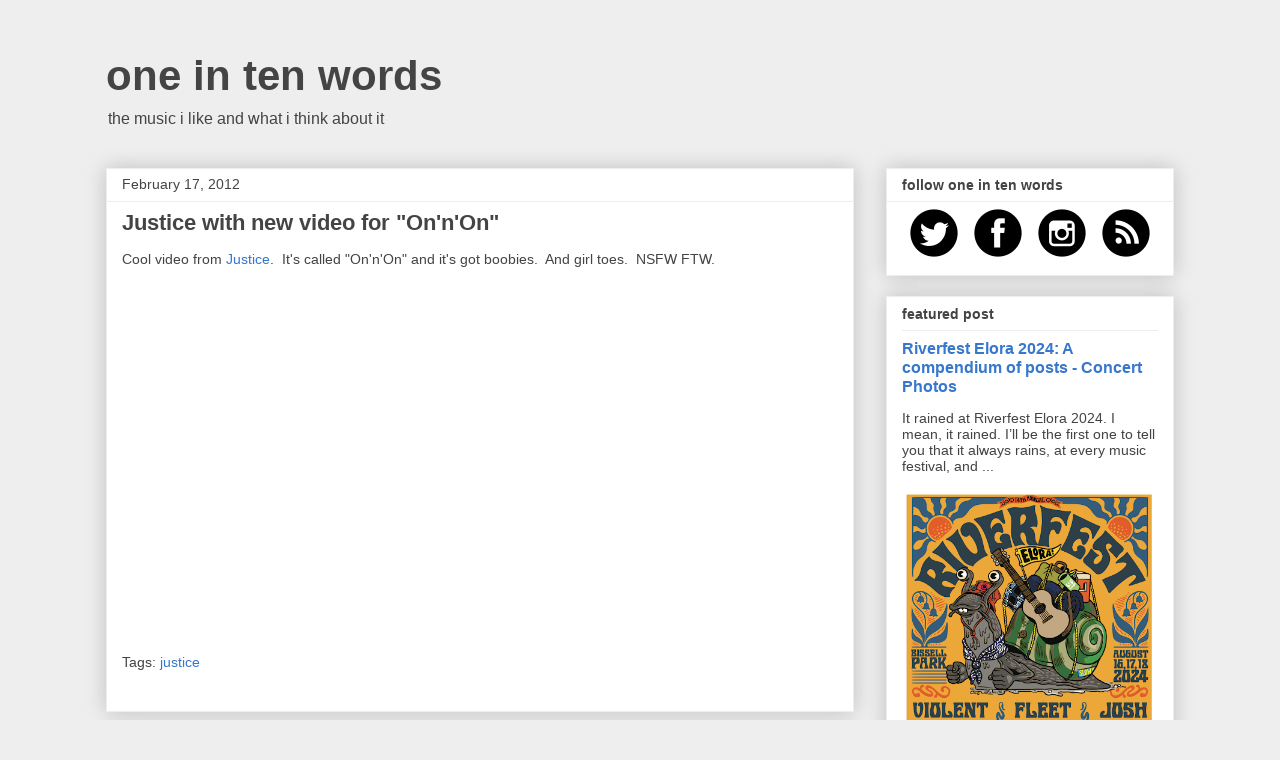

--- FILE ---
content_type: text/html; charset=UTF-8
request_url: https://www.oneintenwords.com/2012/02/justice-with-new-video-for-onnon.html
body_size: 39743
content:
<!DOCTYPE html>
<html class='v2' dir='ltr' lang='en' xmlns='http://www.w3.org/1999/xhtml' xmlns:b='http://www.google.com/2005/gml/b' xmlns:data='http://www.google.com/2005/gml/data' xmlns:expr='http://www.google.com/2005/gml/expr'>
<head>
<link href='https://www.blogger.com/static/v1/widgets/335934321-css_bundle_v2.css' rel='stylesheet' type='text/css'/>
<meta content='width=1100' name='viewport'/>
<meta content='text/html; charset=UTF-8' http-equiv='Content-Type'/>
<meta content='blogger' name='generator'/>
<link href='https://www.oneintenwords.com/favicon.ico' rel='icon' type='image/x-icon'/>
<link href='https://www.oneintenwords.com/2012/02/justice-with-new-video-for-onnon.html' rel='canonical'/>
<link rel="alternate" type="application/atom+xml" title="one in ten words - Atom" href="https://www.oneintenwords.com/feeds/posts/default" />
<link rel="alternate" type="application/rss+xml" title="one in ten words - RSS" href="https://www.oneintenwords.com/feeds/posts/default?alt=rss" />
<link rel="service.post" type="application/atom+xml" title="one in ten words - Atom" href="https://www.blogger.com/feeds/5035790958538680714/posts/default" />

<!--Can't find substitution for tag [blog.ieCssRetrofitLinks]-->
<link href='https://i.ytimg.com/vi/TIW1m3jbEsg/hqdefault.jpg' rel='image_src'/>
<meta content='https://www.oneintenwords.com/2012/02/justice-with-new-video-for-onnon.html' property='og:url'/>
<meta content='Justice with new video for  &quot;On&#39;n&#39;On&quot;' property='og:title'/>
<meta content='Toronto concert photography. Features on indie, alternative, pop and rock music artists. Great songs. Love. Based in Toronto.' property='og:description'/>
<meta content='https://lh3.googleusercontent.com/blogger_img_proxy/AEn0k_tIhgUOOIFf29cwqeCeE8fmVHlfVJ87u50uUUELLVdKs9ClrGeWnPlgTRa8eceVntYZfsoQtxqBYrBxsGbSioNt3HwNbtNb361jFCWSY_pa6shM6g=w1200-h630-n-k-no-nu' property='og:image'/>
<title>one in ten words: Justice with new video for  "On'n'On"</title>
<meta content='1y3-ZCm7izQPNf18yh_-G5uu-CWSi3XfVOx2pXC0jJU' name='google-site-verification'/>
<style id='page-skin-1' type='text/css'><!--
/*
-----------------------------------------------
Blogger Template Style
Name:     Awesome Inc.
Designer: Tina Chen
URL:      tinachen.org
----------------------------------------------- */
/* Variable definitions
====================
<Variable name="keycolor" description="Main Color" type="color" default="#ffffff"/>
<Group description="Page" selector="body">
<Variable name="body.font" description="Font" type="font"
default="normal normal 13px Arial, Tahoma, Helvetica, FreeSans, sans-serif"/>
<Variable name="body.background.color" description="Background Color" type="color" default="#000000"/>
<Variable name="body.text.color" description="Text Color" type="color" default="#ffffff"/>
</Group>
<Group description="Links" selector=".main-inner">
<Variable name="link.color" description="Link Color" type="color" default="#888888"/>
<Variable name="link.visited.color" description="Visited Color" type="color" default="#444444"/>
<Variable name="link.hover.color" description="Hover Color" type="color" default="#cccccc"/>
</Group>
<Group description="Blog Title" selector=".header h1">
<Variable name="header.font" description="Title Font" type="font"
default="normal bold 40px Arial, Tahoma, Helvetica, FreeSans, sans-serif"/>
<Variable name="header.text.color" description="Title Color" type="color" default="#444444" />
<Variable name="header.background.color" description="Header Background" type="color" default="transparent" />
</Group>
<Group description="Blog Description" selector=".header .description">
<Variable name="description.font" description="Font" type="font"
default="normal normal 14px Arial, Tahoma, Helvetica, FreeSans, sans-serif"/>
<Variable name="description.text.color" description="Text Color" type="color"
default="#444444" />
</Group>
<Group description="Tabs Text" selector=".tabs-inner .widget li a">
<Variable name="tabs.font" description="Font" type="font"
default="normal bold 14px Arial, Tahoma, Helvetica, FreeSans, sans-serif"/>
<Variable name="tabs.text.color" description="Text Color" type="color" default="#444444"/>
<Variable name="tabs.selected.text.color" description="Selected Color" type="color" default="#444444"/>
</Group>
<Group description="Tabs Background" selector=".tabs-outer .PageList">
<Variable name="tabs.background.color" description="Background Color" type="color" default="#141414"/>
<Variable name="tabs.selected.background.color" description="Selected Color" type="color" default="#444444"/>
<Variable name="tabs.border.color" description="Border Color" type="color" default="#eeeeee"/>
</Group>
<Group description="Date Header" selector=".main-inner .widget h2.date-header, .main-inner .widget h2.date-header span">
<Variable name="date.font" description="Font" type="font"
default="normal normal 14px Arial, Tahoma, Helvetica, FreeSans, sans-serif"/>
<Variable name="date.text.color" description="Text Color" type="color" default="#666666"/>
<Variable name="date.border.color" description="Border Color" type="color" default="#eeeeee"/>
</Group>
<Group description="Post Title" selector="h3.post-title, h4, h3.post-title a">
<Variable name="post.title.font" description="Font" type="font"
default="normal bold 22px Arial, Tahoma, Helvetica, FreeSans, sans-serif"/>
<Variable name="post.title.text.color" description="Text Color" type="color" default="#444444"/>
</Group>
<Group description="Post Background" selector=".post">
<Variable name="post.background.color" description="Background Color" type="color" default="#ffffff" />
<Variable name="post.border.color" description="Border Color" type="color" default="#eeeeee" />
<Variable name="post.border.bevel.color" description="Bevel Color" type="color" default="#eeeeee"/>
</Group>
<Group description="Gadget Title" selector="h2">
<Variable name="widget.title.font" description="Font" type="font"
default="normal bold 14px Arial, Tahoma, Helvetica, FreeSans, sans-serif"/>
<Variable name="widget.title.text.color" description="Text Color" type="color" default="#444444"/>
</Group>
<Group description="Gadget Text" selector=".sidebar .widget">
<Variable name="widget.font" description="Font" type="font"
default="normal normal 14px Arial, Tahoma, Helvetica, FreeSans, sans-serif"/>
<Variable name="widget.text.color" description="Text Color" type="color" default="#444444"/>
<Variable name="widget.alternate.text.color" description="Alternate Color" type="color" default="#666666"/>
</Group>
<Group description="Gadget Links" selector=".sidebar .widget">
<Variable name="widget.link.color" description="Link Color" type="color" default="#3778cd"/>
<Variable name="widget.link.visited.color" description="Visited Color" type="color" default="#4d469c"/>
<Variable name="widget.link.hover.color" description="Hover Color" type="color" default="#3778cd"/>
</Group>
<Group description="Gadget Background" selector=".sidebar .widget">
<Variable name="widget.background.color" description="Background Color" type="color" default="#141414"/>
<Variable name="widget.border.color" description="Border Color" type="color" default="#222222"/>
<Variable name="widget.border.bevel.color" description="Bevel Color" type="color" default="#000000"/>
</Group>
<Group description="Sidebar Background" selector=".column-left-inner .column-right-inner">
<Variable name="widget.outer.background.color" description="Background Color" type="color" default="transparent" />
</Group>
<Group description="Images" selector=".main-inner">
<Variable name="image.background.color" description="Background Color" type="color" default="transparent"/>
<Variable name="image.border.color" description="Border Color" type="color" default="transparent"/>
</Group>
<Group description="Feed" selector=".blog-feeds">
<Variable name="feed.text.color" description="Text Color" type="color" default="#444444"/>
</Group>
<Group description="Feed Links" selector=".blog-feeds">
<Variable name="feed.link.color" description="Link Color" type="color" default="#3778cd"/>
<Variable name="feed.link.visited.color" description="Visited Color" type="color" default="#4d469c"/>
<Variable name="feed.link.hover.color" description="Hover Color" type="color" default="#3778cd"/>
</Group>
<Group description="Pager" selector=".blog-pager">
<Variable name="pager.background.color" description="Background Color" type="color" default="#ffffff" />
</Group>
<Group description="Footer" selector=".footer-outer">
<Variable name="footer.background.color" description="Background Color" type="color" default="#ffffff" />
<Variable name="footer.text.color" description="Text Color" type="color" default="#444444" />
</Group>
<Variable name="title.shadow.spread" description="Title Shadow" type="length" default="-1px" min="-1px" max="100px"/>
<Variable name="body.background" description="Body Background" type="background"
color="#eeeeee"
default="$(color) none repeat scroll top left"/>
<Variable name="body.background.gradient.cap" description="Body Gradient Cap" type="url"
default="none"/>
<Variable name="body.background.size" description="Body Background Size" type="string" default="auto"/>
<Variable name="tabs.background.gradient" description="Tabs Background Gradient" type="url"
default="none"/>
<Variable name="header.background.gradient" description="Header Background Gradient" type="url" default="none" />
<Variable name="header.padding.top" description="Header Top Padding" type="length" default="22px" min="0" max="100px"/>
<Variable name="header.margin.top" description="Header Top Margin" type="length" default="0" min="0" max="100px"/>
<Variable name="header.margin.bottom" description="Header Bottom Margin" type="length" default="0" min="0" max="100px"/>
<Variable name="widget.padding.top" description="Widget Padding Top" type="length" default="8px" min="0" max="20px"/>
<Variable name="widget.padding.side" description="Widget Padding Side" type="length" default="15px" min="0" max="100px"/>
<Variable name="widget.outer.margin.top" description="Widget Top Margin" type="length" default="0" min="0" max="100px"/>
<Variable name="widget.outer.background.gradient" description="Gradient" type="url" default="none" />
<Variable name="widget.border.radius" description="Gadget Border Radius" type="length" default="0" min="0" max="100px"/>
<Variable name="outer.shadow.spread" description="Outer Shadow Size" type="length" default="0" min="0" max="100px"/>
<Variable name="date.header.border.radius.top" description="Date Header Border Radius Top" type="length" default="0" min="0" max="100px"/>
<Variable name="date.header.position" description="Date Header Position" type="length" default="15px" min="0" max="100px"/>
<Variable name="date.space" description="Date Space" type="length" default="30px" min="0" max="100px"/>
<Variable name="date.position" description="Date Float" type="string" default="static" />
<Variable name="date.padding.bottom" description="Date Padding Bottom" type="length" default="0" min="0" max="100px"/>
<Variable name="date.border.size" description="Date Border Size" type="length" default="0" min="0" max="10px"/>
<Variable name="date.background" description="Date Background" type="background" color="transparent"
default="$(color) none no-repeat scroll top left" />
<Variable name="date.first.border.radius.top" description="Date First top radius" type="length" default="0" min="0" max="100px"/>
<Variable name="date.last.space.bottom" description="Date Last Space Bottom" type="length"
default="20px" min="0" max="100px"/>
<Variable name="date.last.border.radius.bottom" description="Date Last bottom radius" type="length" default="0" min="0" max="100px"/>
<Variable name="post.first.padding.top" description="First Post Padding Top" type="length" default="0" min="0" max="100px"/>
<Variable name="image.shadow.spread" description="Image Shadow Size" type="length" default="0" min="0" max="100px"/>
<Variable name="image.border.radius" description="Image Border Radius" type="length" default="0" min="0" max="100px"/>
<Variable name="separator.outdent" description="Separator Outdent" type="length" default="15px" min="0" max="100px"/>
<Variable name="title.separator.border.size" description="Widget Title Border Size" type="length" default="1px" min="0" max="10px"/>
<Variable name="list.separator.border.size" description="List Separator Border Size" type="length" default="1px" min="0" max="10px"/>
<Variable name="shadow.spread" description="Shadow Size" type="length" default="0" min="0" max="100px"/>
<Variable name="startSide" description="Side where text starts in blog language" type="automatic" default="left"/>
<Variable name="endSide" description="Side where text ends in blog language" type="automatic" default="right"/>
<Variable name="date.side" description="Side where date header is placed" type="string" default="right"/>
<Variable name="pager.border.radius.top" description="Pager Border Top Radius" type="length" default="0" min="0" max="100px"/>
<Variable name="pager.space.top" description="Pager Top Space" type="length" default="1em" min="0" max="20em"/>
<Variable name="footer.background.gradient" description="Background Gradient" type="url" default="none" />
<Variable name="mobile.background.size" description="Mobile Background Size" type="string"
default="auto"/>
<Variable name="mobile.background.overlay" description="Mobile Background Overlay" type="string"
default="transparent none repeat scroll top left"/>
<Variable name="mobile.button.color" description="Mobile Button Color" type="color" default="#ffffff" />
*/
/* Content
----------------------------------------------- */
body {
font: normal normal 14px Arial, Tahoma, Helvetica, FreeSans, sans-serif;
color: #444444;
background: #eeeeee none repeat scroll top left;
}
html body .content-outer {
min-width: 0;
max-width: 100%;
width: 100%;
}
a:link {
text-decoration: none;
color: #3778cd;
}
a:visited {
text-decoration: none;
color: #4d469c;
}
a:hover {
text-decoration: underline;
color: #3778cd;
}
.body-fauxcolumn-outer .cap-top {
position: absolute;
z-index: 1;
height: 276px;
width: 100%;
background: transparent none repeat-x scroll top left;
_background-image: none;
}
/* Columns
----------------------------------------------- */
.content-inner {
padding: 0;
}
.header-inner .section {
margin: 0 16px;
}
.tabs-inner .section {
margin: 0 16px;
}
.main-inner {
padding-top: 30px;
}
.main-inner .column-center-inner,
.main-inner .column-left-inner,
.main-inner .column-right-inner {
padding: 0 5px;
}
*+html body .main-inner .column-center-inner {
margin-top: -30px;
}
#layout .main-inner .column-center-inner {
margin-top: 0;
}
/* Header
----------------------------------------------- */
.header-outer {
margin: 0 0 0 0;
background: transparent none repeat scroll 0 0;
}
.Header h1 {
font: normal bold 42px Arial, Tahoma, Helvetica, FreeSans, sans-serif;
color: #444444;
text-shadow: 0 0 -1px #000000;
}
.Header h1 a {
color: #444444;
}
.Header .description {
font: normal normal 16px Arial, Tahoma, Helvetica, FreeSans, sans-serif;
color: #444444;
}
.header-inner .Header .titlewrapper,
.header-inner .Header .descriptionwrapper {
padding-left: 0;
padding-right: 0;
margin-bottom: 0;
}
.header-inner .Header .titlewrapper {
padding-top: 22px;
}
/* Tabs
----------------------------------------------- */
.tabs-outer {
overflow: hidden;
position: relative;
background: #eeeeee url(//www.blogblog.com/1kt/awesomeinc/tabs_gradient_light.png) repeat scroll 0 0;
}
#layout .tabs-outer {
overflow: visible;
}
.tabs-cap-top, .tabs-cap-bottom {
position: absolute;
width: 100%;
border-top: 1px solid #999999;
}
.tabs-cap-bottom {
bottom: 0;
}
.tabs-inner .widget li a {
display: inline-block;
margin: 0;
padding: .6em 1.5em;
font: normal bold 14px Arial, Tahoma, Helvetica, FreeSans, sans-serif;
color: #444444;
border-top: 1px solid #999999;
border-bottom: 1px solid #999999;
border-left: 1px solid #999999;
height: 16px;
line-height: 16px;
}
.tabs-inner .widget li:last-child a {
border-right: 1px solid #999999;
}
.tabs-inner .widget li.selected a, .tabs-inner .widget li a:hover {
background: #666666 url(//www.blogblog.com/1kt/awesomeinc/tabs_gradient_light.png) repeat-x scroll 0 -100px;
color: #ffffff;
}
/* Headings
----------------------------------------------- */
h2 {
font: normal bold 14px Arial, Tahoma, Helvetica, FreeSans, sans-serif;
color: #444444;
}
/* Widgets
----------------------------------------------- */
.main-inner .section {
margin: 0 27px;
padding: 0;
}
.main-inner .column-left-outer,
.main-inner .column-right-outer {
margin-top: 0;
}
#layout .main-inner .column-left-outer,
#layout .main-inner .column-right-outer {
margin-top: 0;
}
.main-inner .column-left-inner,
.main-inner .column-right-inner {
background: transparent none repeat 0 0;
-moz-box-shadow: 0 0 0 rgba(0, 0, 0, .2);
-webkit-box-shadow: 0 0 0 rgba(0, 0, 0, .2);
-goog-ms-box-shadow: 0 0 0 rgba(0, 0, 0, .2);
box-shadow: 0 0 0 rgba(0, 0, 0, .2);
-moz-border-radius: 0;
-webkit-border-radius: 0;
-goog-ms-border-radius: 0;
border-radius: 0;
}
#layout .main-inner .column-left-inner,
#layout .main-inner .column-right-inner {
margin-top: 0;
}
.sidebar .widget {
font: normal normal 14px Arial, Tahoma, Helvetica, FreeSans, sans-serif;
color: #444444;
}
.sidebar .widget a:link {
color: #3778cd;
}
.sidebar .widget a:visited {
color: #4d469c;
}
.sidebar .widget a:hover {
color: #3778cd;
}
.sidebar .widget h2 {
text-shadow: 0 0 -1px #000000;
}
.main-inner .widget {
background-color: #ffffff;
border: 1px solid #eeeeee;
padding: 0 15px 15px;
margin: 20px -16px;
-moz-box-shadow: 0 0 20px rgba(0, 0, 0, .2);
-webkit-box-shadow: 0 0 20px rgba(0, 0, 0, .2);
-goog-ms-box-shadow: 0 0 20px rgba(0, 0, 0, .2);
box-shadow: 0 0 20px rgba(0, 0, 0, .2);
-moz-border-radius: 0;
-webkit-border-radius: 0;
-goog-ms-border-radius: 0;
border-radius: 0;
}
.main-inner .widget h2 {
margin: 0 -15px;
padding: .6em 15px .5em;
border-bottom: 1px solid transparent;
}
.footer-inner .widget h2 {
padding: 0 0 .4em;
border-bottom: 1px solid transparent;
}
.main-inner .widget h2 + div, .footer-inner .widget h2 + div {
border-top: 1px solid #eeeeee;
padding-top: 8px;
}
.main-inner .widget .widget-content {
margin: 0 -15px;
padding: 7px 15px 0;
}
.main-inner .widget ul, .main-inner .widget #ArchiveList ul.flat {
margin: -8px -15px 0;
padding: 0;
list-style: none;
}
.main-inner .widget #ArchiveList {
margin: -8px 0 0;
}
.main-inner .widget ul li, .main-inner .widget #ArchiveList ul.flat li {
padding: .5em 15px;
text-indent: 0;
color: #666666;
border-top: 1px solid #eeeeee;
border-bottom: 1px solid transparent;
}
.main-inner .widget #ArchiveList ul li {
padding-top: .25em;
padding-bottom: .25em;
}
.main-inner .widget ul li:first-child, .main-inner .widget #ArchiveList ul.flat li:first-child {
border-top: none;
}
.main-inner .widget ul li:last-child, .main-inner .widget #ArchiveList ul.flat li:last-child {
border-bottom: none;
}
.post-body {
position: relative;
}
.main-inner .widget .post-body ul {
padding: 0 2.5em;
margin: .5em 0;
list-style: disc;
}
.main-inner .widget .post-body ul li {
padding: 0.25em 0;
margin-bottom: .25em;
color: #444444;
border: none;
}
.footer-inner .widget ul {
padding: 0;
list-style: none;
}
.widget .zippy {
color: #666666;
}
/* Posts
----------------------------------------------- */
body .main-inner .Blog {
padding: 0;
margin-bottom: 1em;
background-color: transparent;
border: none;
-moz-box-shadow: 0 0 0 rgba(0, 0, 0, 0);
-webkit-box-shadow: 0 0 0 rgba(0, 0, 0, 0);
-goog-ms-box-shadow: 0 0 0 rgba(0, 0, 0, 0);
box-shadow: 0 0 0 rgba(0, 0, 0, 0);
}
.main-inner .section:last-child .Blog:last-child {
padding: 0;
margin-bottom: 1em;
}
.main-inner .widget h2.date-header {
margin: 0 -15px 1px;
padding: 0 0 0 0;
font: normal normal 14px Arial, Tahoma, Helvetica, FreeSans, sans-serif;
color: #444444;
background: transparent none no-repeat scroll top left;
border-top: 0 solid #eeeeee;
border-bottom: 1px solid transparent;
-moz-border-radius-topleft: 0;
-moz-border-radius-topright: 0;
-webkit-border-top-left-radius: 0;
-webkit-border-top-right-radius: 0;
border-top-left-radius: 0;
border-top-right-radius: 0;
position: static;
bottom: 100%;
right: 15px;
text-shadow: 0 0 -1px #000000;
}
.main-inner .widget h2.date-header span {
font: normal normal 14px Arial, Tahoma, Helvetica, FreeSans, sans-serif;
display: block;
padding: .5em 15px;
border-left: 0 solid #eeeeee;
border-right: 0 solid #eeeeee;
}
.date-outer {
position: relative;
margin: 30px 0 20px;
padding: 0 15px;
background-color: #ffffff;
border: 1px solid #eeeeee;
-moz-box-shadow: 0 0 20px rgba(0, 0, 0, .2);
-webkit-box-shadow: 0 0 20px rgba(0, 0, 0, .2);
-goog-ms-box-shadow: 0 0 20px rgba(0, 0, 0, .2);
box-shadow: 0 0 20px rgba(0, 0, 0, .2);
-moz-border-radius: 0;
-webkit-border-radius: 0;
-goog-ms-border-radius: 0;
border-radius: 0;
}
.date-outer:first-child {
margin-top: 0;
}
.date-outer:last-child {
margin-bottom: 20px;
-moz-border-radius-bottomleft: 0;
-moz-border-radius-bottomright: 0;
-webkit-border-bottom-left-radius: 0;
-webkit-border-bottom-right-radius: 0;
-goog-ms-border-bottom-left-radius: 0;
-goog-ms-border-bottom-right-radius: 0;
border-bottom-left-radius: 0;
border-bottom-right-radius: 0;
}
.date-posts {
margin: 0 -15px;
padding: 0 15px;
clear: both;
}
.post-outer, .inline-ad {
border-top: 1px solid #eeeeee;
margin: 0 -15px;
padding: 15px 15px;
}
.post-outer {
padding-bottom: 10px;
}
.post-outer:first-child {
padding-top: 0;
border-top: none;
}
.post-outer:last-child, .inline-ad:last-child {
border-bottom: none;
}
.post-body {
position: relative;
}
.post-body img {
padding: 8px;
background: transparent;
border: 1px solid transparent;
-moz-box-shadow: 0 0 0 rgba(0, 0, 0, .2);
-webkit-box-shadow: 0 0 0 rgba(0, 0, 0, .2);
box-shadow: 0 0 0 rgba(0, 0, 0, .2);
-moz-border-radius: 0;
-webkit-border-radius: 0;
border-radius: 0;
}
h3.post-title, h4 {
font: normal bold 22px Arial, Tahoma, Helvetica, FreeSans, sans-serif;
color: #444444;
}
h3.post-title a {
font: normal bold 22px Arial, Tahoma, Helvetica, FreeSans, sans-serif;
color: #444444;
}
h3.post-title a:hover {
color: #3778cd;
text-decoration: underline;
}
.post-header {
margin: 0 0 1em;
}
.post-body {
line-height: 1.4;
}
.post-outer h2 {
color: #444444;
}
.post-footer {
margin: 1.5em 0 0;
}
#blog-pager {
padding: 15px;
font-size: 120%;
background-color: #ffffff;
border: 1px solid #eeeeee;
-moz-box-shadow: 0 0 20px rgba(0, 0, 0, .2);
-webkit-box-shadow: 0 0 20px rgba(0, 0, 0, .2);
-goog-ms-box-shadow: 0 0 20px rgba(0, 0, 0, .2);
box-shadow: 0 0 20px rgba(0, 0, 0, .2);
-moz-border-radius: 0;
-webkit-border-radius: 0;
-goog-ms-border-radius: 0;
border-radius: 0;
-moz-border-radius-topleft: 0;
-moz-border-radius-topright: 0;
-webkit-border-top-left-radius: 0;
-webkit-border-top-right-radius: 0;
-goog-ms-border-top-left-radius: 0;
-goog-ms-border-top-right-radius: 0;
border-top-left-radius: 0;
border-top-right-radius-topright: 0;
margin-top: 1em;
}
.blog-feeds, .post-feeds {
margin: 1em 0;
text-align: center;
color: #444444;
}
.blog-feeds a, .post-feeds a {
color: #3778cd;
}
.blog-feeds a:visited, .post-feeds a:visited {
color: #4d469c;
}
.blog-feeds a:hover, .post-feeds a:hover {
color: #3778cd;
}
.post-outer .comments {
margin-top: 2em;
}
/* Comments
----------------------------------------------- */
.comments .comments-content .icon.blog-author {
background-repeat: no-repeat;
background-image: url([data-uri]);
}
.comments .comments-content .loadmore a {
border-top: 1px solid #999999;
border-bottom: 1px solid #999999;
}
.comments .continue {
border-top: 2px solid #999999;
}
/* Footer
----------------------------------------------- */
.footer-outer {
margin: -20px 0 -1px;
padding: 20px 0 0;
color: #444444;
overflow: hidden;
}
.footer-fauxborder-left {
border-top: 1px solid #eeeeee;
background: #ffffff none repeat scroll 0 0;
-moz-box-shadow: 0 0 20px rgba(0, 0, 0, .2);
-webkit-box-shadow: 0 0 20px rgba(0, 0, 0, .2);
-goog-ms-box-shadow: 0 0 20px rgba(0, 0, 0, .2);
box-shadow: 0 0 20px rgba(0, 0, 0, .2);
margin: 0 -20px;
}
/* Mobile
----------------------------------------------- */
body.mobile {
background-size: auto;
}
.mobile .body-fauxcolumn-outer {
background: transparent none repeat scroll top left;
}
*+html body.mobile .main-inner .column-center-inner {
margin-top: 0;
}
.mobile .main-inner .widget {
padding: 0 0 15px;
}
.mobile .main-inner .widget h2 + div,
.mobile .footer-inner .widget h2 + div {
border-top: none;
padding-top: 0;
}
.mobile .footer-inner .widget h2 {
padding: 0.5em 0;
border-bottom: none;
}
.mobile .main-inner .widget .widget-content {
margin: 0;
padding: 7px 0 0;
}
.mobile .main-inner .widget ul,
.mobile .main-inner .widget #ArchiveList ul.flat {
margin: 0 -15px 0;
}
.mobile .main-inner .widget h2.date-header {
right: 0;
}
.mobile .date-header span {
padding: 0.4em 0;
}
.mobile .date-outer:first-child {
margin-bottom: 0;
border: 1px solid #eeeeee;
-moz-border-radius-topleft: 0;
-moz-border-radius-topright: 0;
-webkit-border-top-left-radius: 0;
-webkit-border-top-right-radius: 0;
-goog-ms-border-top-left-radius: 0;
-goog-ms-border-top-right-radius: 0;
border-top-left-radius: 0;
border-top-right-radius: 0;
}
.mobile .date-outer {
border-color: #eeeeee;
border-width: 0 1px 1px;
}
.mobile .date-outer:last-child {
margin-bottom: 0;
}
.mobile .main-inner {
padding: 0;
}
.mobile .header-inner .section {
margin: 0;
}
.mobile .post-outer, .mobile .inline-ad {
padding: 5px 0;
}
.mobile .tabs-inner .section {
margin: 0 10px;
}
.mobile .main-inner .widget h2 {
margin: 0;
padding: 0;
}
.mobile .main-inner .widget h2.date-header span {
padding: 0;
}
.mobile .main-inner .widget .widget-content {
margin: 0;
padding: 7px 0 0;
}
.mobile #blog-pager {
border: 1px solid transparent;
background: #ffffff none repeat scroll 0 0;
}
.mobile .main-inner .column-left-inner,
.mobile .main-inner .column-right-inner {
background: transparent none repeat 0 0;
-moz-box-shadow: none;
-webkit-box-shadow: none;
-goog-ms-box-shadow: none;
box-shadow: none;
}
.mobile .date-posts {
margin: 0;
padding: 0;
}
.mobile .footer-fauxborder-left {
margin: 0;
border-top: inherit;
}
.mobile .main-inner .section:last-child .Blog:last-child {
margin-bottom: 0;
}
.mobile-index-contents {
color: #444444;
}
.mobile .mobile-link-button {
background: #3778cd url(//www.blogblog.com/1kt/awesomeinc/tabs_gradient_light.png) repeat scroll 0 0;
}
.mobile-link-button a:link, .mobile-link-button a:visited {
color: #ffffff;
}
.mobile .tabs-inner .PageList .widget-content {
background: transparent;
border-top: 1px solid;
border-color: #999999;
color: #444444;
}
.mobile .tabs-inner .PageList .widget-content .pagelist-arrow {
border-left: 1px solid #999999;
}

--></style>
<style id='template-skin-1' type='text/css'><!--
body {
min-width: 1100px;
}
.content-outer, .content-fauxcolumn-outer, .region-inner {
min-width: 1100px;
max-width: 1100px;
_width: 1100px;
}
.main-inner .columns {
padding-left: 0;
padding-right: 320px;
}
.main-inner .fauxcolumn-center-outer {
left: 0;
right: 320px;
/* IE6 does not respect left and right together */
_width: expression(this.parentNode.offsetWidth -
parseInt("0") -
parseInt("320px") + 'px');
}
.main-inner .fauxcolumn-left-outer {
width: 0;
}
.main-inner .fauxcolumn-right-outer {
width: 320px;
}
.main-inner .column-left-outer {
width: 0;
right: 100%;
margin-left: -0;
}
.main-inner .column-right-outer {
width: 320px;
margin-right: -320px;
}
#layout {
min-width: 0;
}
#layout .content-outer {
min-width: 0;
width: 800px;
}
#layout .region-inner {
min-width: 0;
width: auto;
}
body#layout div.add_widget {
padding: 8px;
}
body#layout div.add_widget a {
margin-left: 32px;
}
--></style>
<script type='text/javascript'>
        (function(i,s,o,g,r,a,m){i['GoogleAnalyticsObject']=r;i[r]=i[r]||function(){
        (i[r].q=i[r].q||[]).push(arguments)},i[r].l=1*new Date();a=s.createElement(o),
        m=s.getElementsByTagName(o)[0];a.async=1;a.src=g;m.parentNode.insertBefore(a,m)
        })(window,document,'script','https://www.google-analytics.com/analytics.js','ga');
        ga('create', 'UA-9658801-4', 'auto', 'blogger');
        ga('blogger.send', 'pageview');
      </script>
<link href='https://www.blogger.com/dyn-css/authorization.css?targetBlogID=5035790958538680714&amp;zx=7c12f4da-d7b0-45d8-8f43-6ac3ca6e638b' media='none' onload='if(media!=&#39;all&#39;)media=&#39;all&#39;' rel='stylesheet'/><noscript><link href='https://www.blogger.com/dyn-css/authorization.css?targetBlogID=5035790958538680714&amp;zx=7c12f4da-d7b0-45d8-8f43-6ac3ca6e638b' rel='stylesheet'/></noscript>
<meta name='google-adsense-platform-account' content='ca-host-pub-1556223355139109'/>
<meta name='google-adsense-platform-domain' content='blogspot.com'/>

</head>
<body class='loading'>
<div class='navbar no-items section' id='navbar' name='Navbar'>
</div>
<div class='body-fauxcolumns'>
<div class='fauxcolumn-outer body-fauxcolumn-outer'>
<div class='cap-top'>
<div class='cap-left'></div>
<div class='cap-right'></div>
</div>
<div class='fauxborder-left'>
<div class='fauxborder-right'></div>
<div class='fauxcolumn-inner'>
</div>
</div>
<div class='cap-bottom'>
<div class='cap-left'></div>
<div class='cap-right'></div>
</div>
</div>
</div>
<div class='content'>
<div class='content-fauxcolumns'>
<div class='fauxcolumn-outer content-fauxcolumn-outer'>
<div class='cap-top'>
<div class='cap-left'></div>
<div class='cap-right'></div>
</div>
<div class='fauxborder-left'>
<div class='fauxborder-right'></div>
<div class='fauxcolumn-inner'>
</div>
</div>
<div class='cap-bottom'>
<div class='cap-left'></div>
<div class='cap-right'></div>
</div>
</div>
</div>
<div class='content-outer'>
<div class='content-cap-top cap-top'>
<div class='cap-left'></div>
<div class='cap-right'></div>
</div>
<div class='fauxborder-left content-fauxborder-left'>
<div class='fauxborder-right content-fauxborder-right'></div>
<div class='content-inner'>
<header>
<div class='header-outer'>
<div class='header-cap-top cap-top'>
<div class='cap-left'></div>
<div class='cap-right'></div>
</div>
<div class='fauxborder-left header-fauxborder-left'>
<div class='fauxborder-right header-fauxborder-right'></div>
<div class='region-inner header-inner'>
<div class='header section' id='header' name='Header'><div class='widget Header' data-version='1' id='Header1'>
<div id='header-inner'>
<div class='titlewrapper'>
<h1 class='title'>
<a href='https://www.oneintenwords.com/'>
one in ten words
</a>
</h1>
</div>
<div class='descriptionwrapper'>
<p class='description'><span>the music i like and what i think about it</span></p>
</div>
</div>
</div></div>
</div>
</div>
<div class='header-cap-bottom cap-bottom'>
<div class='cap-left'></div>
<div class='cap-right'></div>
</div>
</div>
</header>
<div class='tabs-outer'>
<div class='tabs-cap-top cap-top'>
<div class='cap-left'></div>
<div class='cap-right'></div>
</div>
<div class='fauxborder-left tabs-fauxborder-left'>
<div class='fauxborder-right tabs-fauxborder-right'></div>
<div class='region-inner tabs-inner'>
<div class='tabs no-items section' id='crosscol' name='Cross-Column'></div>
<div class='tabs no-items section' id='crosscol-overflow' name='Cross-Column 2'></div>
</div>
</div>
<div class='tabs-cap-bottom cap-bottom'>
<div class='cap-left'></div>
<div class='cap-right'></div>
</div>
</div>
<div class='main-outer'>
<div class='main-cap-top cap-top'>
<div class='cap-left'></div>
<div class='cap-right'></div>
</div>
<div class='fauxborder-left main-fauxborder-left'>
<div class='fauxborder-right main-fauxborder-right'></div>
<div class='region-inner main-inner'>
<div class='columns fauxcolumns'>
<div class='fauxcolumn-outer fauxcolumn-center-outer'>
<div class='cap-top'>
<div class='cap-left'></div>
<div class='cap-right'></div>
</div>
<div class='fauxborder-left'>
<div class='fauxborder-right'></div>
<div class='fauxcolumn-inner'>
</div>
</div>
<div class='cap-bottom'>
<div class='cap-left'></div>
<div class='cap-right'></div>
</div>
</div>
<div class='fauxcolumn-outer fauxcolumn-left-outer'>
<div class='cap-top'>
<div class='cap-left'></div>
<div class='cap-right'></div>
</div>
<div class='fauxborder-left'>
<div class='fauxborder-right'></div>
<div class='fauxcolumn-inner'>
</div>
</div>
<div class='cap-bottom'>
<div class='cap-left'></div>
<div class='cap-right'></div>
</div>
</div>
<div class='fauxcolumn-outer fauxcolumn-right-outer'>
<div class='cap-top'>
<div class='cap-left'></div>
<div class='cap-right'></div>
</div>
<div class='fauxborder-left'>
<div class='fauxborder-right'></div>
<div class='fauxcolumn-inner'>
</div>
</div>
<div class='cap-bottom'>
<div class='cap-left'></div>
<div class='cap-right'></div>
</div>
</div>
<!-- corrects IE6 width calculation -->
<div class='columns-inner'>
<div class='column-center-outer'>
<div class='column-center-inner'>
<div class='main section' id='main' name='Main'><div class='widget Blog' data-version='1' id='Blog1'>
<div class='blog-posts hfeed'>

          <div class="date-outer">
        
<h2 class='date-header'><span>February 17, 2012</span></h2>

          <div class="date-posts">
        
<div class='post-outer'>
<div class='post hentry uncustomized-post-template' itemprop='blogPost' itemscope='itemscope' itemtype='http://schema.org/BlogPosting'>
<meta content='https://i.ytimg.com/vi/TIW1m3jbEsg/hqdefault.jpg' itemprop='image_url'/>
<meta content='5035790958538680714' itemprop='blogId'/>
<meta content='4412637462059351780' itemprop='postId'/>
<a name='4412637462059351780'></a>
<h3 class='post-title entry-title' itemprop='name'>
Justice with new video for  "On'n'On"
</h3>
<div class='post-header'>
<div class='post-header-line-1'></div>
</div>
<div class='post-body entry-content' id='post-body-4412637462059351780' itemprop='description articleBody'>
Cool video from <a href="http://www.myspace.com/etjusticepourtous">Justice</a>. &nbsp;It's called "On'n'On" and it's got boobies. &nbsp;And girl toes. &nbsp;NSFW FTW.<br />
<br />
<iframe allowfullscreen="" frameborder="0" height="315" src="//www.youtube.com/embed/TIW1m3jbEsg" width="560"></iframe>
<div style='clear: both;'></div>
</div>
<div class='post-footer'>
<div class='post-footer-line post-footer-line-1'>
<span class='post-author vcard'>
</span>
<span class='post-timestamp'>
</span>
<span class='post-comment-link'>
</span>
<span class='post-icons'>
</span>
<div class='post-share-buttons goog-inline-block'>
</div>
</div>
<div class='post-footer-line post-footer-line-2'>
<span class='post-labels'>
Tags:
<a href='https://www.oneintenwords.com/search/label/justice' rel='tag'>justice</a>
</span>
</div>
<div class='post-footer-line post-footer-line-3'>
<span class='post-location'>
</span>
</div>
</div>
</div>
<div class='comments' id='comments'>
<a name='comments'></a>
</div>
</div>

        </div></div>
      
</div>
<div class='blog-pager' id='blog-pager'>
<span id='blog-pager-newer-link'>
<a class='blog-pager-newer-link' href='https://www.oneintenwords.com/2012/02/new-cribs-track-on-free-sampler.html' id='Blog1_blog-pager-newer-link' title='Newer Post'>Newer Post</a>
</span>
<span id='blog-pager-older-link'>
<a class='blog-pager-older-link' href='https://www.oneintenwords.com/2012/02/taking-break-from-new-music.html' id='Blog1_blog-pager-older-link' title='Older Post'>Older Post</a>
</span>
<a class='home-link' href='https://www.oneintenwords.com/'>Home</a>
</div>
<div class='clear'></div>
<div class='post-feeds'>
</div>
</div></div>
</div>
</div>
<div class='column-left-outer'>
<div class='column-left-inner'>
<aside>
</aside>
</div>
</div>
<div class='column-right-outer'>
<div class='column-right-inner'>
<aside>
<div class='sidebar section' id='sidebar-right-1'><div class='widget HTML' data-version='1' id='HTML1'>
<h2 class='title'>follow one in ten words</h2>
<div class='widget-content'>
<div class="separator" style="clear: both; text-align: center;">
<a href="https://twitter.com/oneintenwords" target="_blank"><img border="0" src="https://blogger.googleusercontent.com/img/b/R29vZ2xl/AVvXsEhlkQvy4sySqLPn2osFe2-JWXwVdt3Uh-s25IdR6kVbzaauETKMxNuzgOHMRFEZqnWjKWAPFtrHsKUsdI9C_tjkLFMzOjjph1-2EuqzdvrPd0Hwu6nP-HfmGpr8t4tHHdth1c-RQKZjnDzZ/s1600/social-003-round_twitter.png" /></a>&nbsp; &nbsp;&nbsp;<a href="https://www.facebook.com/oneintenwords/" target="_blank"><img border="0" src="https://blogger.googleusercontent.com/img/b/R29vZ2xl/AVvXsEiyig6MhJcZVBI-CMzpg3X6r8rWhOiWv4TVhmcwjpsd3F737TZEKnmsaU-dSBrf-LIL6JxuiCAyvSg6BGUF5frHBEpVdCqZN-NTby67kK1ri0HrwwtV6gwTpYOW0ECd3Ph5ol_KO7kuwty9/s1600/social-006-round_facebook.png" /></a>&nbsp; &nbsp;&nbsp;<a href="https://www.instagram.com/oneintenwords/" target="_blank"><img border="0" src="https://blogger.googleusercontent.com/img/b/R29vZ2xl/AVvXsEifPG9SGCX1moQ7i14oPAuxDQAoBRSx8oHCpTc4iLaVKqUu-Ld4QbV6DNhUwwlsJCQBqXkR9fbSj7w_BnkHBn7VuYXewO3hZtorzBVIYo5mS0YGzTmZl3yLkFOZ6TaM6R4UMkq5ozmuuxKf/s1600/social-038-round_instagram.png" /></a>&nbsp; &nbsp;&nbsp;<a href="http://feeds.feedburner.com/oneintenwords" target="_blank"><img border="0" src="https://blogger.googleusercontent.com/img/b/R29vZ2xl/AVvXsEhiCPRpaLYRRs_Ro3jKeCW3hRsZeGyQeLCi777w78zL0QgwJezogYNRmZSgJwgWxArzg3Dx0CjAJcvfh72inYHPPAFNMdeTsYjODPRy85zwVZ8ZqiRH7rVjlqiex08n0jO-r5ZnjqSWkzVS/s1600/social-020-round_rss.png" /></a></div>
</div>
<div class='clear'></div>
</div><div class='widget FeaturedPost' data-version='1' id='FeaturedPost1'>
<h2 class='title'>featured post</h2>
<div class='post-summary'>
<h3><a href='https://www.oneintenwords.com/2024/09/riverfest-elora-2024-compendium-of.html'>Riverfest Elora 2024: A compendium of posts - Concert Photos</a></h3>
<p>
It rained at Riverfest Elora  2024. I mean, it rained. I&#8217;ll be the first one to tell you that it always rains, at every music festival, and ...
</p>
<img class='image' src='https://blogger.googleusercontent.com/img/b/R29vZ2xl/AVvXsEh4cH7z91EDgh7K15xhgqINOqBEJEYd9ptGAUt2JVXgwitC1J1RLot4vULDnQIunkJQasLBYmze8JSEbnQoujm_87BAV4oMyDu0x6dcePW7tbm0Rs9FYdMS2hP7fLAm92s9n7o4vrgdlqwd4yK9tQPVRVOw0MLFE-DY5BOLcAPBtXaHLFiVQA8aJ_AV81I/w426-h640/rf2024-3.png'/>
</div>
<style type='text/css'>
    .image {
      width: 100%;
    }
  </style>
<div class='clear'></div>
</div><div class='widget PopularPosts' data-version='1' id='PopularPosts1'>
<h2>posts people like</h2>
<div class='widget-content popular-posts'>
<ul>
<li>
<a href='https://www.oneintenwords.com/2015/07/hard-fi-stars-of-cctv-is-10.html'>Hard Fi - Stars of CCTV is 10</a>
</li>
<li>
<a href='https://www.oneintenwords.com/2023/07/the-regrettes-at-history-concert-photos.html'>The Regrettes at History - Concert Photos</a>
</li>
<li>
<a href='https://www.oneintenwords.com/2011/12/one-in-ten-words-song.html'>One in Ten Words - the song!</a>
</li>
<li>
<a href='https://www.oneintenwords.com/2011/11/listen-to-five-tracks-from-el-camino-by.html'>Listen to five tracks from El Camino by The Black Keys</a>
</li>
<li>
<a href='https://www.oneintenwords.com/2025/09/wolf-alice-at-history-concert-photos.html'>Wolf Alice at History - Concert Photos</a>
</li>
<li>
<a href='https://www.oneintenwords.com/2021/09/ellevator-at-phoenix-concert-theatre.html'>Ellevator at The Phoenix Concert Theatre - Concert Photos</a>
</li>
<li>
<a href='https://www.oneintenwords.com/2023/08/riverfest-elora-2023-k-man-and-45s-in.html'>Riverfest Elora 2023: K-Man and the 45s in the Koop Tent - Concert Photos</a>
</li>
<li>
<a href='https://www.oneintenwords.com/2015/05/wolf-alice-at-drake-underground.html'>Wolf Alice at The Drake Underground</a>
</li>
<li>
<a href='https://www.oneintenwords.com/2016/07/guns-n-roses-at-rogers-centre-toronto.html'>Guns N Roses at The Rogers Centre Toronto - Concert Review</a>
</li>
<li>
<a href='https://www.oneintenwords.com/2012/07/listen-to-passion-pits-gossamer.html'>Listen to Passion Pit's Gossamer</a>
</li>
</ul>
<div class='clear'></div>
</div>
</div><div class='widget BlogSearch' data-version='1' id='BlogSearch1'>
<h2 class='title'>search</h2>
<div class='widget-content'>
<div id='BlogSearch1_form'>
<form action='https://www.oneintenwords.com/search' class='gsc-search-box' target='_top'>
<table cellpadding='0' cellspacing='0' class='gsc-search-box'>
<tbody>
<tr>
<td class='gsc-input'>
<input autocomplete='off' class='gsc-input' name='q' size='10' title='search' type='text' value=''/>
</td>
<td class='gsc-search-button'>
<input class='gsc-search-button' title='search' type='submit' value='Search'/>
</td>
</tr>
</tbody>
</table>
</form>
</div>
</div>
<div class='clear'></div>
</div><div class='widget Label' data-version='1' id='Label1'>
<h2>tags</h2>
<div class='widget-content cloud-label-widget-content'>
<span class='label-size label-size-1'>
<a dir='ltr' href='https://www.oneintenwords.com/search/label/%26more'>&amp;more</a>
</span>
<span class='label-size label-size-1'>
<a dir='ltr' href='https://www.oneintenwords.com/search/label/1984'>1984</a>
</span>
<span class='label-size label-size-2'>
<a dir='ltr' href='https://www.oneintenwords.com/search/label/2%3A54'>2:54</a>
</span>
<span class='label-size label-size-1'>
<a dir='ltr' href='https://www.oneintenwords.com/search/label/54*40'>54*40</a>
</span>
<span class='label-size label-size-1'>
<a dir='ltr' href='https://www.oneintenwords.com/search/label/7%20Seconds'>7 Seconds</a>
</span>
<span class='label-size label-size-1'>
<a dir='ltr' href='https://www.oneintenwords.com/search/label/a%20fellow%20ship'>a fellow ship</a>
</span>
<span class='label-size label-size-1'>
<a dir='ltr' href='https://www.oneintenwords.com/search/label/a%20perfect%20circle'>a perfect circle</a>
</span>
<span class='label-size label-size-2'>
<a dir='ltr' href='https://www.oneintenwords.com/search/label/a%20place%20to%20bury%20strangers'>a place to bury strangers</a>
</span>
<span class='label-size label-size-1'>
<a dir='ltr' href='https://www.oneintenwords.com/search/label/a%20primitive%20evolution'>a primitive evolution</a>
</span>
<span class='label-size label-size-1'>
<a dir='ltr' href='https://www.oneintenwords.com/search/label/a%20sunny%20day%20in%20glasgow'>a sunny day in glasgow</a>
</span>
<span class='label-size label-size-2'>
<a dir='ltr' href='https://www.oneintenwords.com/search/label/a%20tribe%20called%20red'>a tribe called red</a>
</span>
<span class='label-size label-size-1'>
<a dir='ltr' href='https://www.oneintenwords.com/search/label/a-ha'>a-ha</a>
</span>
<span class='label-size label-size-1'>
<a dir='ltr' href='https://www.oneintenwords.com/search/label/ablebody'>ablebody</a>
</span>
<span class='label-size label-size-1'>
<a dir='ltr' href='https://www.oneintenwords.com/search/label/absolutely%20free'>absolutely free</a>
</span>
<span class='label-size label-size-1'>
<a dir='ltr' href='https://www.oneintenwords.com/search/label/ac%20newman'>ac newman</a>
</span>
<span class='label-size label-size-1'>
<a dir='ltr' href='https://www.oneintenwords.com/search/label/ace%20of%20wands'>ace of wands</a>
</span>
<span class='label-size label-size-1'>
<a dir='ltr' href='https://www.oneintenwords.com/search/label/acid%20mothers%20temple'>acid mothers temple</a>
</span>
<span class='label-size label-size-1'>
<a dir='ltr' href='https://www.oneintenwords.com/search/label/acro%20buddhas'>acro buddhas</a>
</span>
<span class='label-size label-size-1'>
<a dir='ltr' href='https://www.oneintenwords.com/search/label/active%20bird%20community'>active bird community</a>
</span>
<span class='label-size label-size-1'>
<a dir='ltr' href='https://www.oneintenwords.com/search/label/adam%20ant'>adam ant</a>
</span>
<span class='label-size label-size-2'>
<a dir='ltr' href='https://www.oneintenwords.com/search/label/adam%20baldwin'>adam baldwin</a>
</span>
<span class='label-size label-size-1'>
<a dir='ltr' href='https://www.oneintenwords.com/search/label/adele'>adele</a>
</span>
<span class='label-size label-size-1'>
<a dir='ltr' href='https://www.oneintenwords.com/search/label/adrian%20raso'>adrian raso</a>
</span>
<span class='label-size label-size-1'>
<a dir='ltr' href='https://www.oneintenwords.com/search/label/adrian%20underhill'>adrian underhill</a>
</span>
<span class='label-size label-size-1'>
<a dir='ltr' href='https://www.oneintenwords.com/search/label/aero%20flynn'>aero flynn</a>
</span>
<span class='label-size label-size-1'>
<a dir='ltr' href='https://www.oneintenwords.com/search/label/afghan%20whigs'>afghan whigs</a>
</span>
<span class='label-size label-size-1'>
<a dir='ltr' href='https://www.oneintenwords.com/search/label/afife%20nessa%20frances'>afife nessa frances</a>
</span>
<span class='label-size label-size-1'>
<a dir='ltr' href='https://www.oneintenwords.com/search/label/against%20me'>against me</a>
</span>
<span class='label-size label-size-1'>
<a dir='ltr' href='https://www.oneintenwords.com/search/label/age%20of%20electric'>age of electric</a>
</span>
<span class='label-size label-size-2'>
<a dir='ltr' href='https://www.oneintenwords.com/search/label/alabama%20shakes'>alabama shakes</a>
</span>
<span class='label-size label-size-1'>
<a dir='ltr' href='https://www.oneintenwords.com/search/label/alan%20doyle'>alan doyle</a>
</span>
<span class='label-size label-size-1'>
<a dir='ltr' href='https://www.oneintenwords.com/search/label/alan%20frew'>alan frew</a>
</span>
<span class='label-size label-size-1'>
<a dir='ltr' href='https://www.oneintenwords.com/search/label/alanis%20morissette'>alanis morissette</a>
</span>
<span class='label-size label-size-1'>
<a dir='ltr' href='https://www.oneintenwords.com/search/label/alanna%20gurr%20and%20the%20greatest%20state'>alanna gurr and the greatest state</a>
</span>
<span class='label-size label-size-1'>
<a dir='ltr' href='https://www.oneintenwords.com/search/label/albert%20hammond%20jr'>albert hammond jr</a>
</span>
<span class='label-size label-size-1'>
<a dir='ltr' href='https://www.oneintenwords.com/search/label/alda%20lea'>alda lea</a>
</span>
<span class='label-size label-size-2'>
<a dir='ltr' href='https://www.oneintenwords.com/search/label/alessia%20cara'>alessia cara</a>
</span>
<span class='label-size label-size-1'>
<a dir='ltr' href='https://www.oneintenwords.com/search/label/alex%20calder'>alex calder</a>
</span>
<span class='label-size label-size-1'>
<a dir='ltr' href='https://www.oneintenwords.com/search/label/alex%20clare'>alex clare</a>
</span>
<span class='label-size label-size-1'>
<a dir='ltr' href='https://www.oneintenwords.com/search/label/alex%20lahey'>alex lahey</a>
</span>
<span class='label-size label-size-1'>
<a dir='ltr' href='https://www.oneintenwords.com/search/label/alexandria%20maillot'>alexandria maillot</a>
</span>
<span class='label-size label-size-2'>
<a dir='ltr' href='https://www.oneintenwords.com/search/label/alexisonfire'>alexisonfire</a>
</span>
<span class='label-size label-size-1'>
<a dir='ltr' href='https://www.oneintenwords.com/search/label/alice%20cooper'>alice cooper</a>
</span>
<span class='label-size label-size-1'>
<a dir='ltr' href='https://www.oneintenwords.com/search/label/alice%20in%20chains'>alice in chains</a>
</span>
<span class='label-size label-size-1'>
<a dir='ltr' href='https://www.oneintenwords.com/search/label/alice%20merton'>alice merton</a>
</span>
<span class='label-size label-size-1'>
<a dir='ltr' href='https://www.oneintenwords.com/search/label/alicia%20keys'>alicia keys</a>
</span>
<span class='label-size label-size-1'>
<a dir='ltr' href='https://www.oneintenwords.com/search/label/alien%20ant%20farm'>alien ant farm</a>
</span>
<span class='label-size label-size-1'>
<a dir='ltr' href='https://www.oneintenwords.com/search/label/alison%20wonderland'>alison wonderland</a>
</span>
<span class='label-size label-size-1'>
<a dir='ltr' href='https://www.oneintenwords.com/search/label/all%20day%20i%20dream'>all day i dream</a>
</span>
<span class='label-size label-size-1'>
<a dir='ltr' href='https://www.oneintenwords.com/search/label/all%20time%20low'>all time low</a>
</span>
<span class='label-size label-size-1'>
<a dir='ltr' href='https://www.oneintenwords.com/search/label/allan%20rayman'>allan rayman</a>
</span>
<span class='label-size label-size-2'>
<a dir='ltr' href='https://www.oneintenwords.com/search/label/allie%20x'>allie x</a>
</span>
<span class='label-size label-size-1'>
<a dir='ltr' href='https://www.oneintenwords.com/search/label/allison%20russell'>allison russell</a>
</span>
<span class='label-size label-size-1'>
<a dir='ltr' href='https://www.oneintenwords.com/search/label/allison%20weiss'>allison weiss</a>
</span>
<span class='label-size label-size-1'>
<a dir='ltr' href='https://www.oneintenwords.com/search/label/alma'>alma</a>
</span>
<span class='label-size label-size-1'>
<a dir='ltr' href='https://www.oneintenwords.com/search/label/almighty%20trigger%20happy'>almighty trigger happy</a>
</span>
<span class='label-size label-size-1'>
<a dir='ltr' href='https://www.oneintenwords.com/search/label/alright%20alright'>alright alright</a>
</span>
<span class='label-size label-size-1'>
<a dir='ltr' href='https://www.oneintenwords.com/search/label/altered%20by%20mom'>altered by mom</a>
</span>
<span class='label-size label-size-1'>
<a dir='ltr' href='https://www.oneintenwords.com/search/label/alt%C4%B1n%20g%C3%BCn'>altın gün</a>
</span>
<span class='label-size label-size-2'>
<a dir='ltr' href='https://www.oneintenwords.com/search/label/alvvays'>alvvays</a>
</span>
<span class='label-size label-size-1'>
<a dir='ltr' href='https://www.oneintenwords.com/search/label/alx%20veliz'>alx veliz</a>
</span>
<span class='label-size label-size-1'>
<a dir='ltr' href='https://www.oneintenwords.com/search/label/alysha%20brilla%20and%20the%20brilltones'>alysha brilla and the brilltones</a>
</span>
<span class='label-size label-size-1'>
<a dir='ltr' href='https://www.oneintenwords.com/search/label/amanda%20palmer'>amanda palmer</a>
</span>
<span class='label-size label-size-1'>
<a dir='ltr' href='https://www.oneintenwords.com/search/label/ame'>ame</a>
</span>
<span class='label-size label-size-1'>
<a dir='ltr' href='https://www.oneintenwords.com/search/label/amir%20obe'>amir obe</a>
</span>
<span class='label-size label-size-2'>
<a dir='ltr' href='https://www.oneintenwords.com/search/label/an%20horse'>an horse</a>
</span>
<span class='label-size label-size-1'>
<a dir='ltr' href='https://www.oneintenwords.com/search/label/anamai'>anamai</a>
</span>
<span class='label-size label-size-1'>
<a dir='ltr' href='https://www.oneintenwords.com/search/label/andrew%20austin'>andrew austin</a>
</span>
<span class='label-size label-size-1'>
<a dir='ltr' href='https://www.oneintenwords.com/search/label/andrew%20cash'>andrew cash</a>
</span>
<span class='label-size label-size-1'>
<a dir='ltr' href='https://www.oneintenwords.com/search/label/andrew%20craig'>andrew craig</a>
</span>
<span class='label-size label-size-1'>
<a dir='ltr' href='https://www.oneintenwords.com/search/label/andrew%20wk'>andrew wk</a>
</span>
<span class='label-size label-size-1'>
<a dir='ltr' href='https://www.oneintenwords.com/search/label/andy%20kim'>andy kim</a>
</span>
<span class='label-size label-size-1'>
<a dir='ltr' href='https://www.oneintenwords.com/search/label/andy%20shauf'>andy shauf</a>
</span>
<span class='label-size label-size-2'>
<a dir='ltr' href='https://www.oneintenwords.com/search/label/anemone'>anemone</a>
</span>
<span class='label-size label-size-1'>
<a dir='ltr' href='https://www.oneintenwords.com/search/label/angel%20du%24t'>angel du$t</a>
</span>
<span class='label-size label-size-1'>
<a dir='ltr' href='https://www.oneintenwords.com/search/label/angel%20olsen'>angel olsen</a>
</span>
<span class='label-size label-size-2'>
<a dir='ltr' href='https://www.oneintenwords.com/search/label/ani%20difranco'>ani difranco</a>
</span>
<span class='label-size label-size-1'>
<a dir='ltr' href='https://www.oneintenwords.com/search/label/animal%20boy'>animal boy</a>
</span>
<span class='label-size label-size-1'>
<a dir='ltr' href='https://www.oneintenwords.com/search/label/anna%20paddock'>anna paddock</a>
</span>
<span class='label-size label-size-1'>
<a dir='ltr' href='https://www.oneintenwords.com/search/label/anna%20wiebe'>anna wiebe</a>
</span>
<span class='label-size label-size-1'>
<a dir='ltr' href='https://www.oneintenwords.com/search/label/annie'>annie</a>
</span>
<span class='label-size label-size-1'>
<a dir='ltr' href='https://www.oneintenwords.com/search/label/annie%20sumi'>annie sumi</a>
</span>
<span class='label-size label-size-1'>
<a dir='ltr' href='https://www.oneintenwords.com/search/label/antemasque'>antemasque</a>
</span>
<span class='label-size label-size-1'>
<a dir='ltr' href='https://www.oneintenwords.com/search/label/anthrax'>anthrax</a>
</span>
<span class='label-size label-size-1'>
<a dir='ltr' href='https://www.oneintenwords.com/search/label/anti-flag'>anti-flag</a>
</span>
<span class='label-size label-size-1'>
<a dir='ltr' href='https://www.oneintenwords.com/search/label/apostle%20of%20hustle'>apostle of hustle</a>
</span>
<span class='label-size label-size-1'>
<a dir='ltr' href='https://www.oneintenwords.com/search/label/april%20wine'>april wine</a>
</span>
<span class='label-size label-size-2'>
<a dir='ltr' href='https://www.oneintenwords.com/search/label/arctic%20monkeys'>arctic monkeys</a>
</span>
<span class='label-size label-size-1'>
<a dir='ltr' href='https://www.oneintenwords.com/search/label/ariana%20gillis'>ariana gillis</a>
</span>
<span class='label-size label-size-1'>
<a dir='ltr' href='https://www.oneintenwords.com/search/label/ariel%20pink'>ariel pink</a>
</span>
<span class='label-size label-size-2'>
<a dir='ltr' href='https://www.oneintenwords.com/search/label/arkells'>arkells</a>
</span>
<span class='label-size label-size-1'>
<a dir='ltr' href='https://www.oneintenwords.com/search/label/army%20girls'>army girls</a>
</span>
<span class='label-size label-size-1'>
<a dir='ltr' href='https://www.oneintenwords.com/search/label/army%20navy'>army navy</a>
</span>
<span class='label-size label-size-1'>
<a dir='ltr' href='https://www.oneintenwords.com/search/label/aroara'>aroara</a>
</span>
<span class='label-size label-size-1'>
<a dir='ltr' href='https://www.oneintenwords.com/search/label/arrested%20youth'>arrested youth</a>
</span>
<span class='label-size label-size-1'>
<a dir='ltr' href='https://www.oneintenwords.com/search/label/art%20d%27ecco'>art d&#39;ecco</a>
</span>
<span class='label-size label-size-1'>
<a dir='ltr' href='https://www.oneintenwords.com/search/label/arthur%20beatrice'>arthur beatrice</a>
</span>
<span class='label-size label-size-2'>
<a dir='ltr' href='https://www.oneintenwords.com/search/label/ash'>ash</a>
</span>
<span class='label-size label-size-1'>
<a dir='ltr' href='https://www.oneintenwords.com/search/label/asia'>asia</a>
</span>
<span class='label-size label-size-1'>
<a dir='ltr' href='https://www.oneintenwords.com/search/label/asko'>asko</a>
</span>
<span class='label-size label-size-1'>
<a dir='ltr' href='https://www.oneintenwords.com/search/label/asobi%20seksu'>asobi seksu</a>
</span>
<span class='label-size label-size-1'>
<a dir='ltr' href='https://www.oneintenwords.com/search/label/atticus%20ross'>atticus ross</a>
</span>
<span class='label-size label-size-1'>
<a dir='ltr' href='https://www.oneintenwords.com/search/label/au%20revoir%20simone'>au revoir simone</a>
</span>
<span class='label-size label-size-2'>
<a dir='ltr' href='https://www.oneintenwords.com/search/label/augustines'>augustines</a>
</span>
<span class='label-size label-size-2'>
<a dir='ltr' href='https://www.oneintenwords.com/search/label/austra'>austra</a>
</span>
<span class='label-size label-size-1'>
<a dir='ltr' href='https://www.oneintenwords.com/search/label/autumn%20stones'>autumn stones</a>
</span>
<span class='label-size label-size-2'>
<a dir='ltr' href='https://www.oneintenwords.com/search/label/aviv'>aviv</a>
</span>
<span class='label-size label-size-1'>
<a dir='ltr' href='https://www.oneintenwords.com/search/label/awolnation'>awolnation</a>
</span>
<span class='label-size label-size-1'>
<a dir='ltr' href='https://www.oneintenwords.com/search/label/aye%20nako'>aye nako</a>
</span>
<span class='label-size label-size-1'>
<a dir='ltr' href='https://www.oneintenwords.com/search/label/b-17'>b-17</a>
</span>
<span class='label-size label-size-1'>
<a dir='ltr' href='https://www.oneintenwords.com/search/label/baby%20strange'>baby strange</a>
</span>
<span class='label-size label-size-1'>
<a dir='ltr' href='https://www.oneintenwords.com/search/label/bad%20bad%20hats'>bad bad hats</a>
</span>
<span class='label-size label-size-1'>
<a dir='ltr' href='https://www.oneintenwords.com/search/label/bad%20cop%2Fbad%20cop'>bad cop/bad cop</a>
</span>
<span class='label-size label-size-1'>
<a dir='ltr' href='https://www.oneintenwords.com/search/label/bad%20religion'>bad religion</a>
</span>
<span class='label-size label-size-1'>
<a dir='ltr' href='https://www.oneintenwords.com/search/label/bad%20river'>bad river</a>
</span>
<span class='label-size label-size-1'>
<a dir='ltr' href='https://www.oneintenwords.com/search/label/bad%20waitress'>bad waitress</a>
</span>
<span class='label-size label-size-2'>
<a dir='ltr' href='https://www.oneintenwords.com/search/label/badbadnotgood'>badbadnotgood</a>
</span>
<span class='label-size label-size-1'>
<a dir='ltr' href='https://www.oneintenwords.com/search/label/badfinger'>badfinger</a>
</span>
<span class='label-size label-size-2'>
<a dir='ltr' href='https://www.oneintenwords.com/search/label/bahamas'>bahamas</a>
</span>
<span class='label-size label-size-1'>
<a dir='ltr' href='https://www.oneintenwords.com/search/label/bailiff'>bailiff</a>
</span>
<span class='label-size label-size-1'>
<a dir='ltr' href='https://www.oneintenwords.com/search/label/bald%20britney'>bald britney</a>
</span>
<span class='label-size label-size-1'>
<a dir='ltr' href='https://www.oneintenwords.com/search/label/bamboo'>bamboo</a>
</span>
<span class='label-size label-size-1'>
<a dir='ltr' href='https://www.oneintenwords.com/search/label/band%20of%20horses'>band of horses</a>
</span>
<span class='label-size label-size-2'>
<a dir='ltr' href='https://www.oneintenwords.com/search/label/band%20of%20skulls'>band of skulls</a>
</span>
<span class='label-size label-size-1'>
<a dir='ltr' href='https://www.oneintenwords.com/search/label/barely%20blind'>barely blind</a>
</span>
<span class='label-size label-size-1'>
<a dir='ltr' href='https://www.oneintenwords.com/search/label/barenaked%20ladies'>barenaked ladies</a>
</span>
<span class='label-size label-size-1'>
<a dir='ltr' href='https://www.oneintenwords.com/search/label/barns%20courtney'>barns courtney</a>
</span>
<span class='label-size label-size-1'>
<a dir='ltr' href='https://www.oneintenwords.com/search/label/barrie'>barrie</a>
</span>
<span class='label-size label-size-1'>
<a dir='ltr' href='https://www.oneintenwords.com/search/label/bart'>bart</a>
</span>
<span class='label-size label-size-1'>
<a dir='ltr' href='https://www.oneintenwords.com/search/label/basement%20revolver'>basement revolver</a>
</span>
<span class='label-size label-size-1'>
<a dir='ltr' href='https://www.oneintenwords.com/search/label/basements'>basements</a>
</span>
<span class='label-size label-size-1'>
<a dir='ltr' href='https://www.oneintenwords.com/search/label/basia%20bulat'>basia bulat</a>
</span>
<span class='label-size label-size-2'>
<a dir='ltr' href='https://www.oneintenwords.com/search/label/bat%20for%20lashes'>bat for lashes</a>
</span>
<span class='label-size label-size-1'>
<a dir='ltr' href='https://www.oneintenwords.com/search/label/battles'>battles</a>
</span>
<span class='label-size label-size-1'>
<a dir='ltr' href='https://www.oneintenwords.com/search/label/beabadoobee'>beabadoobee</a>
</span>
<span class='label-size label-size-1'>
<a dir='ltr' href='https://www.oneintenwords.com/search/label/beach%20goons'>beach goons</a>
</span>
<span class='label-size label-size-2'>
<a dir='ltr' href='https://www.oneintenwords.com/search/label/beach%20house'>beach house</a>
</span>
<span class='label-size label-size-1'>
<a dir='ltr' href='https://www.oneintenwords.com/search/label/beach%20season'>beach season</a>
</span>
<span class='label-size label-size-1'>
<a dir='ltr' href='https://www.oneintenwords.com/search/label/bear%20hands'>bear hands</a>
</span>
<span class='label-size label-size-1'>
<a dir='ltr' href='https://www.oneintenwords.com/search/label/bear%20mountain'>bear mountain</a>
</span>
<span class='label-size label-size-1'>
<a dir='ltr' href='https://www.oneintenwords.com/search/label/beastie%20boys'>beastie boys</a>
</span>
<span class='label-size label-size-1'>
<a dir='ltr' href='https://www.oneintenwords.com/search/label/beau'>beau</a>
</span>
<span class='label-size label-size-1'>
<a dir='ltr' href='https://www.oneintenwords.com/search/label/beautiful%20nothing'>beautiful nothing</a>
</span>
<span class='label-size label-size-1'>
<a dir='ltr' href='https://www.oneintenwords.com/search/label/becca%20mancari'>becca mancari</a>
</span>
<span class='label-size label-size-1'>
<a dir='ltr' href='https://www.oneintenwords.com/search/label/bed%20of%20stars'>bed of stars</a>
</span>
<span class='label-size label-size-2'>
<a dir='ltr' href='https://www.oneintenwords.com/search/label/bedouin%20soundclash'>bedouin soundclash</a>
</span>
<span class='label-size label-size-1'>
<a dir='ltr' href='https://www.oneintenwords.com/search/label/bedouine'>bedouine</a>
</span>
<span class='label-size label-size-2'>
<a dir='ltr' href='https://www.oneintenwords.com/search/label/begonia'>begonia</a>
</span>
<span class='label-size label-size-1'>
<a dir='ltr' href='https://www.oneintenwords.com/search/label/beige'>beige</a>
</span>
<span class='label-size label-size-1'>
<a dir='ltr' href='https://www.oneintenwords.com/search/label/belief'>belief</a>
</span>
<span class='label-size label-size-2'>
<a dir='ltr' href='https://www.oneintenwords.com/search/label/beliefs'>beliefs</a>
</span>
<span class='label-size label-size-1'>
<a dir='ltr' href='https://www.oneintenwords.com/search/label/bella%20clava'>bella clava</a>
</span>
<span class='label-size label-size-1'>
<a dir='ltr' href='https://www.oneintenwords.com/search/label/belle%20and%20sebastian'>belle and sebastian</a>
</span>
<span class='label-size label-size-1'>
<a dir='ltr' href='https://www.oneintenwords.com/search/label/belly'>belly</a>
</span>
<span class='label-size label-size-1'>
<a dir='ltr' href='https://www.oneintenwords.com/search/label/ben%20quad'>ben quad</a>
</span>
<span class='label-size label-size-1'>
<a dir='ltr' href='https://www.oneintenwords.com/search/label/ben%20rogers'>ben rogers</a>
</span>
<span class='label-size label-size-1'>
<a dir='ltr' href='https://www.oneintenwords.com/search/label/bernice'>bernice</a>
</span>
<span class='label-size label-size-2'>
<a dir='ltr' href='https://www.oneintenwords.com/search/label/best%20coast'>best coast</a>
</span>
<span class='label-size label-size-1'>
<a dir='ltr' href='https://www.oneintenwords.com/search/label/best%20friends%20club'>best friends club</a>
</span>
<span class='label-size label-size-3'>
<a dir='ltr' href='https://www.oneintenwords.com/search/label/best%20of'>best of</a>
</span>
<span class='label-size label-size-3'>
<a dir='ltr' href='https://www.oneintenwords.com/search/label/bestival'>bestival</a>
</span>
<span class='label-size label-size-1'>
<a dir='ltr' href='https://www.oneintenwords.com/search/label/bethany%20cosentino'>bethany cosentino</a>
</span>
<span class='label-size label-size-1'>
<a dir='ltr' href='https://www.oneintenwords.com/search/label/betty%20who'>betty who</a>
</span>
<span class='label-size label-size-1'>
<a dir='ltr' href='https://www.oneintenwords.com/search/label/biblical'>biblical</a>
</span>
<span class='label-size label-size-2'>
<a dir='ltr' href='https://www.oneintenwords.com/search/label/biffy%20clyro'>biffy clyro</a>
</span>
<span class='label-size label-size-1'>
<a dir='ltr' href='https://www.oneintenwords.com/search/label/big%20data'>big data</a>
</span>
<span class='label-size label-size-1'>
<a dir='ltr' href='https://www.oneintenwords.com/search/label/big%20school'>big school</a>
</span>
<span class='label-size label-size-1'>
<a dir='ltr' href='https://www.oneintenwords.com/search/label/big%20star'>big star</a>
</span>
<span class='label-size label-size-1'>
<a dir='ltr' href='https://www.oneintenwords.com/search/label/bike%20thiefs'>bike thiefs</a>
</span>
<span class='label-size label-size-1'>
<a dir='ltr' href='https://www.oneintenwords.com/search/label/billie%20eilish'>billie eilish</a>
</span>
<span class='label-size label-size-1'>
<a dir='ltr' href='https://www.oneintenwords.com/search/label/billy%20idol'>billy idol</a>
</span>
<span class='label-size label-size-1'>
<a dir='ltr' href='https://www.oneintenwords.com/search/label/billy%20moon'>billy moon</a>
</span>
<span class='label-size label-size-1'>
<a dir='ltr' href='https://www.oneintenwords.com/search/label/billy%20squier'>billy squier</a>
</span>
<span class='label-size label-size-1'>
<a dir='ltr' href='https://www.oneintenwords.com/search/label/bird%20city'>bird city</a>
</span>
<span class='label-size label-size-1'>
<a dir='ltr' href='https://www.oneintenwords.com/search/label/birds%20of%20bellwoods'>birds of bellwoods</a>
</span>
<span class='label-size label-size-1'>
<a dir='ltr' href='https://www.oneintenwords.com/search/label/birds%20of%20chicago'>birds of chicago</a>
</span>
<span class='label-size label-size-1'>
<a dir='ltr' href='https://www.oneintenwords.com/search/label/bishop%20allen'>bishop allen</a>
</span>
<span class='label-size label-size-1'>
<a dir='ltr' href='https://www.oneintenwords.com/search/label/bitch%20falcon'>bitch falcon</a>
</span>
<span class='label-size label-size-1'>
<a dir='ltr' href='https://www.oneintenwords.com/search/label/bj%20barham'>bj barham</a>
</span>
<span class='label-size label-size-1'>
<a dir='ltr' href='https://www.oneintenwords.com/search/label/bjork'>bjork</a>
</span>
<span class='label-size label-size-1'>
<a dir='ltr' href='https://www.oneintenwords.com/search/label/black%20caviar'>black caviar</a>
</span>
<span class='label-size label-size-2'>
<a dir='ltr' href='https://www.oneintenwords.com/search/label/black%20joe%20lewis'>black joe lewis</a>
</span>
<span class='label-size label-size-1'>
<a dir='ltr' href='https://www.oneintenwords.com/search/label/black%20lungs'>black lungs</a>
</span>
<span class='label-size label-size-2'>
<a dir='ltr' href='https://www.oneintenwords.com/search/label/black%20mountain'>black mountain</a>
</span>
<span class='label-size label-size-2'>
<a dir='ltr' href='https://www.oneintenwords.com/search/label/black%20rebel%20motorcycle%20club'>black rebel motorcycle club</a>
</span>
<span class='label-size label-size-1'>
<a dir='ltr' href='https://www.oneintenwords.com/search/label/black%20sabbath'>black sabbath</a>
</span>
<span class='label-size label-size-1'>
<a dir='ltr' href='https://www.oneintenwords.com/search/label/blackie%20and%20the%20rodeo%20kings'>blackie and the rodeo kings</a>
</span>
<span class='label-size label-size-2'>
<a dir='ltr' href='https://www.oneintenwords.com/search/label/blajk'>blajk</a>
</span>
<span class='label-size label-size-1'>
<a dir='ltr' href='https://www.oneintenwords.com/search/label/blanche%20et%20noir'>blanche et noir</a>
</span>
<span class='label-size label-size-2'>
<a dir='ltr' href='https://www.oneintenwords.com/search/label/bleached'>bleached</a>
</span>
<span class='label-size label-size-1'>
<a dir='ltr' href='https://www.oneintenwords.com/search/label/bleachers'>bleachers</a>
</span>
<span class='label-size label-size-1'>
<a dir='ltr' href='https://www.oneintenwords.com/search/label/bleeding%20rainbow'>bleeding rainbow</a>
</span>
<span class='label-size label-size-1'>
<a dir='ltr' href='https://www.oneintenwords.com/search/label/bleeker%20ridge'>bleeker ridge</a>
</span>
<span class='label-size label-size-2'>
<a dir='ltr' href='https://www.oneintenwords.com/search/label/bloc%20party'>bloc party</a>
</span>
<span class='label-size label-size-1'>
<a dir='ltr' href='https://www.oneintenwords.com/search/label/blonde%20elvis'>blonde elvis</a>
</span>
<span class='label-size label-size-2'>
<a dir='ltr' href='https://www.oneintenwords.com/search/label/blonde%20redhead'>blonde redhead</a>
</span>
<span class='label-size label-size-1'>
<a dir='ltr' href='https://www.oneintenwords.com/search/label/blondfire'>blondfire</a>
</span>
<span class='label-size label-size-3'>
<a dir='ltr' href='https://www.oneintenwords.com/search/label/blood%20red%20shoes'>blood red shoes</a>
</span>
<span class='label-size label-size-1'>
<a dir='ltr' href='https://www.oneintenwords.com/search/label/bloody%20beach'>bloody beach</a>
</span>
<span class='label-size label-size-1'>
<a dir='ltr' href='https://www.oneintenwords.com/search/label/bloody%20diamonds'>bloody diamonds</a>
</span>
<span class='label-size label-size-1'>
<a dir='ltr' href='https://www.oneintenwords.com/search/label/blouse'>blouse</a>
</span>
<span class='label-size label-size-1'>
<a dir='ltr' href='https://www.oneintenwords.com/search/label/blue%20cougars'>blue cougars</a>
</span>
<span class='label-size label-size-1'>
<a dir='ltr' href='https://www.oneintenwords.com/search/label/blue%20peter'>blue peter</a>
</span>
<span class='label-size label-size-2'>
<a dir='ltr' href='https://www.oneintenwords.com/search/label/blue%20rodeo'>blue rodeo</a>
</span>
<span class='label-size label-size-1'>
<a dir='ltr' href='https://www.oneintenwords.com/search/label/blunt%20chunks'>blunt chunks</a>
</span>
<span class='label-size label-size-1'>
<a dir='ltr' href='https://www.oneintenwords.com/search/label/blur'>blur</a>
</span>
<span class='label-size label-size-1'>
<a dir='ltr' href='https://www.oneintenwords.com/search/label/bo%20ningen'>bo ningen</a>
</span>
<span class='label-size label-size-2'>
<a dir='ltr' href='https://www.oneintenwords.com/search/label/bob%20moses'>bob moses</a>
</span>
<span class='label-size label-size-3'>
<a dir='ltr' href='https://www.oneintenwords.com/search/label/bob%20mould'>bob mould</a>
</span>
<span class='label-size label-size-1'>
<a dir='ltr' href='https://www.oneintenwords.com/search/label/bobby%20bazini'>bobby bazini</a>
</span>
<span class='label-size label-size-1'>
<a dir='ltr' href='https://www.oneintenwords.com/search/label/bodega'>bodega</a>
</span>
<span class='label-size label-size-1'>
<a dir='ltr' href='https://www.oneintenwords.com/search/label/bombay%20bicycle%20club'>bombay bicycle club</a>
</span>
<span class='label-size label-size-2'>
<a dir='ltr' href='https://www.oneintenwords.com/search/label/bon%20iver'>bon iver</a>
</span>
<span class='label-size label-size-1'>
<a dir='ltr' href='https://www.oneintenwords.com/search/label/boniface'>boniface</a>
</span>
<span class='label-size label-size-1'>
<a dir='ltr' href='https://www.oneintenwords.com/search/label/bonnie%20raitt'>bonnie raitt</a>
</span>
<span class='label-size label-size-1'>
<a dir='ltr' href='https://www.oneintenwords.com/search/label/bonnie%20trash'>bonnie trash</a>
</span>
<span class='label-size label-size-1'>
<a dir='ltr' href='https://www.oneintenwords.com/search/label/boogey%20the%20beat'>boogey the beat</a>
</span>
<span class='label-size label-size-1'>
<a dir='ltr' href='https://www.oneintenwords.com/search/label/bootleg%20rascal'>bootleg rascal</a>
</span>
<span class='label-size label-size-1'>
<a dir='ltr' href='https://www.oneintenwords.com/search/label/bootsauce'>bootsauce</a>
</span>
<span class='label-size label-size-1'>
<a dir='ltr' href='https://www.oneintenwords.com/search/label/born%20ruffians'>born ruffians</a>
</span>
<span class='label-size label-size-1'>
<a dir='ltr' href='https://www.oneintenwords.com/search/label/bossie'>bossie</a>
</span>
<span class='label-size label-size-1'>
<a dir='ltr' href='https://www.oneintenwords.com/search/label/bourgeois%20tagg'>bourgeois tagg</a>
</span>
<span class='label-size label-size-1'>
<a dir='ltr' href='https://www.oneintenwords.com/search/label/boy%20and%20bear'>boy and bear</a>
</span>
<span class='label-size label-size-1'>
<a dir='ltr' href='https://www.oneintenwords.com/search/label/boy%20golden'>boy golden</a>
</span>
<span class='label-size label-size-1'>
<a dir='ltr' href='https://www.oneintenwords.com/search/label/boy%20kill%20boy'>boy kill boy</a>
</span>
<span class='label-size label-size-1'>
<a dir='ltr' href='https://www.oneintenwords.com/search/label/boy%20wonder'>boy wonder</a>
</span>
<span class='label-size label-size-1'>
<a dir='ltr' href='https://www.oneintenwords.com/search/label/boz%20scaggs'>boz scaggs</a>
</span>
<span class='label-size label-size-1'>
<a dir='ltr' href='https://www.oneintenwords.com/search/label/braids'>braids</a>
</span>
<span class='label-size label-size-2'>
<a dir='ltr' href='https://www.oneintenwords.com/search/label/brakes'>brakes</a>
</span>
<span class='label-size label-size-2'>
<a dir='ltr' href='https://www.oneintenwords.com/search/label/brakesbrakesbrakes'>brakesbrakesbrakes</a>
</span>
<span class='label-size label-size-1'>
<a dir='ltr' href='https://www.oneintenwords.com/search/label/brandon%20wolfe%20scott'>brandon wolfe scott</a>
</span>
<span class='label-size label-size-1'>
<a dir='ltr' href='https://www.oneintenwords.com/search/label/brant%20bjork%20and%20the%20low%20desert%20punk%20band'>brant bjork and the low desert punk band</a>
</span>
<span class='label-size label-size-2'>
<a dir='ltr' href='https://www.oneintenwords.com/search/label/brave%20shores'>brave shores</a>
</span>
<span class='label-size label-size-1'>
<a dir='ltr' href='https://www.oneintenwords.com/search/label/brenda'>brenda</a>
</span>
<span class='label-size label-size-2'>
<a dir='ltr' href='https://www.oneintenwords.com/search/label/brendan%20benson'>brendan benson</a>
</span>
<span class='label-size label-size-1'>
<a dir='ltr' href='https://www.oneintenwords.com/search/label/brendan%20canning'>brendan canning</a>
</span>
<span class='label-size label-size-1'>
<a dir='ltr' href='https://www.oneintenwords.com/search/label/brett%20newski'>brett newski</a>
</span>
<span class='label-size label-size-1'>
<a dir='ltr' href='https://www.oneintenwords.com/search/label/brian%20fallon'>brian fallon</a>
</span>
<span class='label-size label-size-1'>
<a dir='ltr' href='https://www.oneintenwords.com/search/label/brit%20awards'>brit awards</a>
</span>
<span class='label-size label-size-1'>
<a dir='ltr' href='https://www.oneintenwords.com/search/label/britney%20spears'>britney spears</a>
</span>
<span class='label-size label-size-1'>
<a dir='ltr' href='https://www.oneintenwords.com/search/label/brkn%20love'>brkn love</a>
</span>
<span class='label-size label-size-1'>
<a dir='ltr' href='https://www.oneintenwords.com/search/label/brmc'>brmc</a>
</span>
<span class='label-size label-size-2'>
<a dir='ltr' href='https://www.oneintenwords.com/search/label/brody%20dalle'>brody dalle</a>
</span>
<span class='label-size label-size-1'>
<a dir='ltr' href='https://www.oneintenwords.com/search/label/broken%20bells'>broken bells</a>
</span>
<span class='label-size label-size-2'>
<a dir='ltr' href='https://www.oneintenwords.com/search/label/broken%20social%20scene'>broken social scene</a>
</span>
<span class='label-size label-size-1'>
<a dir='ltr' href='https://www.oneintenwords.com/search/label/broncho'>broncho</a>
</span>
<span class='label-size label-size-2'>
<a dir='ltr' href='https://www.oneintenwords.com/search/label/broods'>broods</a>
</span>
<span class='label-size label-size-1'>
<a dir='ltr' href='https://www.oneintenwords.com/search/label/bruce%20cockburn'>bruce cockburn</a>
</span>
<span class='label-size label-size-1'>
<a dir='ltr' href='https://www.oneintenwords.com/search/label/bruce%20peninsula'>bruce peninsula</a>
</span>
<span class='label-size label-size-2'>
<a dir='ltr' href='https://www.oneintenwords.com/search/label/bruce%20springsteen'>bruce springsteen</a>
</span>
<span class='label-size label-size-1'>
<a dir='ltr' href='https://www.oneintenwords.com/search/label/bruno%20mars'>bruno mars</a>
</span>
<span class='label-size label-size-1'>
<a dir='ltr' href='https://www.oneintenwords.com/search/label/brutal%20youth'>brutal youth</a>
</span>
<span class='label-size label-size-2'>
<a dir='ltr' href='https://www.oneintenwords.com/search/label/bry%20webb'>bry webb</a>
</span>
<span class='label-size label-size-2'>
<a dir='ltr' href='https://www.oneintenwords.com/search/label/built%20to%20spill'>built to spill</a>
</span>
<span class='label-size label-size-2'>
<a dir='ltr' href='https://www.oneintenwords.com/search/label/bully'>bully</a>
</span>
<span class='label-size label-size-1'>
<a dir='ltr' href='https://www.oneintenwords.com/search/label/busby%20marou'>busby marou</a>
</span>
<span class='label-size label-size-2'>
<a dir='ltr' href='https://www.oneintenwords.com/search/label/busty%20and%20the%20bass'>busty and the bass</a>
</span>
<span class='label-size label-size-1'>
<a dir='ltr' href='https://www.oneintenwords.com/search/label/butter%20the%20children'>butter the children</a>
</span>
<span class='label-size label-size-1'>
<a dir='ltr' href='https://www.oneintenwords.com/search/label/butterfly%20boucher'>butterfly boucher</a>
</span>
<span class='label-size label-size-1'>
<a dir='ltr' href='https://www.oneintenwords.com/search/label/by%20divine%20right'>by divine right</a>
</span>
<span class='label-size label-size-1'>
<a dir='ltr' href='https://www.oneintenwords.com/search/label/c%20duncan'>c duncan</a>
</span>
<span class='label-size label-size-1'>
<a dir='ltr' href='https://www.oneintenwords.com/search/label/c%27mon'>c&#39;mon</a>
</span>
<span class='label-size label-size-2'>
<a dir='ltr' href='https://www.oneintenwords.com/search/label/cadence%20weapon'>cadence weapon</a>
</span>
<span class='label-size label-size-1'>
<a dir='ltr' href='https://www.oneintenwords.com/search/label/cage%20the%20elephant'>cage the elephant</a>
</span>
<span class='label-size label-size-1'>
<a dir='ltr' href='https://www.oneintenwords.com/search/label/caitlin%20rose'>caitlin rose</a>
</span>
<span class='label-size label-size-1'>
<a dir='ltr' href='https://www.oneintenwords.com/search/label/cake'>cake</a>
</span>
<span class='label-size label-size-1'>
<a dir='ltr' href='https://www.oneintenwords.com/search/label/california%20x'>california x</a>
</span>
<span class='label-size label-size-1'>
<a dir='ltr' href='https://www.oneintenwords.com/search/label/californication'>californication</a>
</span>
<span class='label-size label-size-2'>
<a dir='ltr' href='https://www.oneintenwords.com/search/label/calpurnia'>calpurnia</a>
</span>
<span class='label-size label-size-1'>
<a dir='ltr' href='https://www.oneintenwords.com/search/label/calvin%20love'>calvin love</a>
</span>
<span class='label-size label-size-1'>
<a dir='ltr' href='https://www.oneintenwords.com/search/label/cam%20jones'>cam jones</a>
</span>
<span class='label-size label-size-1'>
<a dir='ltr' href='https://www.oneintenwords.com/search/label/cam%20kahin'>cam kahin</a>
</span>
<span class='label-size label-size-1'>
<a dir='ltr' href='https://www.oneintenwords.com/search/label/camera%20obscura'>camera obscura</a>
</span>
<span class='label-size label-size-1'>
<a dir='ltr' href='https://www.oneintenwords.com/search/label/camp%20cope'>camp cope</a>
</span>
<span class='label-size label-size-1'>
<a dir='ltr' href='https://www.oneintenwords.com/search/label/camp%20wavelength'>camp wavelength</a>
</span>
<span class='label-size label-size-1'>
<a dir='ltr' href='https://www.oneintenwords.com/search/label/canyun'>canyun</a>
</span>
<span class='label-size label-size-1'>
<a dir='ltr' href='https://www.oneintenwords.com/search/label/carleton%20stone'>carleton stone</a>
</span>
<span class='label-size label-size-1'>
<a dir='ltr' href='https://www.oneintenwords.com/search/label/carly%20rae%20jepsen'>carly rae jepsen</a>
</span>
<span class='label-size label-size-1'>
<a dir='ltr' href='https://www.oneintenwords.com/search/label/carmanah'>carmanah</a>
</span>
<span class='label-size label-size-1'>
<a dir='ltr' href='https://www.oneintenwords.com/search/label/carole%20pope'>carole pope</a>
</span>
<span class='label-size label-size-1'>
<a dir='ltr' href='https://www.oneintenwords.com/search/label/cartel%20madras'>cartel madras</a>
</span>
<span class='label-size label-size-1'>
<a dir='ltr' href='https://www.oneintenwords.com/search/label/casey%20mq'>casey mq</a>
</span>
<span class='label-size label-size-2'>
<a dir='ltr' href='https://www.oneintenwords.com/search/label/casper%20skulls'>casper skulls</a>
</span>
<span class='label-size label-size-1'>
<a dir='ltr' href='https://www.oneintenwords.com/search/label/caspian'>caspian</a>
</span>
<span class='label-size label-size-1'>
<a dir='ltr' href='https://www.oneintenwords.com/search/label/cat%20clyde'>cat clyde</a>
</span>
<span class='label-size label-size-2'>
<a dir='ltr' href='https://www.oneintenwords.com/search/label/catfish%20and%20the%20bottlemen'>catfish and the bottlemen</a>
</span>
<span class='label-size label-size-2'>
<a dir='ltr' href='https://www.oneintenwords.com/search/label/catherine%20wheel'>catherine wheel</a>
</span>
<span class='label-size label-size-1'>
<a dir='ltr' href='https://www.oneintenwords.com/search/label/catholic%20wilt'>catholic wilt</a>
</span>
<span class='label-size label-size-2'>
<a dir='ltr' href='https://www.oneintenwords.com/search/label/catl'>catl</a>
</span>
<span class='label-size label-size-1'>
<a dir='ltr' href='https://www.oneintenwords.com/search/label/cave%20boy'>cave boy</a>
</span>
<span class='label-size label-size-1'>
<a dir='ltr' href='https://www.oneintenwords.com/search/label/caveboy'>caveboy</a>
</span>
<span class='label-size label-size-1'>
<a dir='ltr' href='https://www.oneintenwords.com/search/label/cayetana'>cayetana</a>
</span>
<span class='label-size label-size-2'>
<a dir='ltr' href='https://www.oneintenwords.com/search/label/cayucas'>cayucas</a>
</span>
<span class='label-size label-size-1'>
<a dir='ltr' href='https://www.oneintenwords.com/search/label/c%C3%A9cile%20doo-kingu%C3%A9'>cécile doo-kingué</a>
</span>
<span class='label-size label-size-1'>
<a dir='ltr' href='https://www.oneintenwords.com/search/label/cee%20lo%20green'>cee lo green</a>
</span>
<span class='label-size label-size-1'>
<a dir='ltr' href='https://www.oneintenwords.com/search/label/celebrating%20david%20bowie'>celebrating david bowie</a>
</span>
<span class='label-size label-size-1'>
<a dir='ltr' href='https://www.oneintenwords.com/search/label/century%20palm'>century palm</a>
</span>
<span class='label-size label-size-1'>
<a dir='ltr' href='https://www.oneintenwords.com/search/label/chad%20vangaalen'>chad vangaalen</a>
</span>
<span class='label-size label-size-1'>
<a dir='ltr' href='https://www.oneintenwords.com/search/label/chairlift'>chairlift</a>
</span>
<span class='label-size label-size-1'>
<a dir='ltr' href='https://www.oneintenwords.com/search/label/chali%202na%20*%20cut%20chemist'>chali 2na * cut chemist</a>
</span>
<span class='label-size label-size-1'>
<a dir='ltr' href='https://www.oneintenwords.com/search/label/chali%202na%20%26%20cut%20chemist'>chali 2na &amp; cut chemist</a>
</span>
<span class='label-size label-size-1'>
<a dir='ltr' href='https://www.oneintenwords.com/search/label/chalk%20circle'>chalk circle</a>
</span>
<span class='label-size label-size-1'>
<a dir='ltr' href='https://www.oneintenwords.com/search/label/change%20of%20heart'>change of heart</a>
</span>
<span class='label-size label-size-1'>
<a dir='ltr' href='https://www.oneintenwords.com/search/label/chapel%20club'>chapel club</a>
</span>
<span class='label-size label-size-2'>
<a dir='ltr' href='https://www.oneintenwords.com/search/label/charles%20bradley'>charles bradley</a>
</span>
<span class='label-size label-size-1'>
<a dir='ltr' href='https://www.oneintenwords.com/search/label/charlie%20sexton'>charlie sexton</a>
</span>
<span class='label-size label-size-2'>
<a dir='ltr' href='https://www.oneintenwords.com/search/label/charlotte%20cardin'>charlotte cardin</a>
</span>
<span class='label-size label-size-1'>
<a dir='ltr' href='https://www.oneintenwords.com/search/label/charlotte%20cornfield'>charlotte cornfield</a>
</span>
<span class='label-size label-size-1'>
<a dir='ltr' href='https://www.oneintenwords.com/search/label/charlotte%20day%20wilson'>charlotte day wilson</a>
</span>
<span class='label-size label-size-2'>
<a dir='ltr' href='https://www.oneintenwords.com/search/label/charly%20bliss'>charly bliss</a>
</span>
<span class='label-size label-size-1'>
<a dir='ltr' href='https://www.oneintenwords.com/search/label/chase%20atlantic'>chase atlantic</a>
</span>
<span class='label-size label-size-1'>
<a dir='ltr' href='https://www.oneintenwords.com/search/label/chastity'>chastity</a>
</span>
<span class='label-size label-size-2'>
<a dir='ltr' href='https://www.oneintenwords.com/search/label/cheap%20trick'>cheap trick</a>
</span>
<span class='label-size label-size-1'>
<a dir='ltr' href='https://www.oneintenwords.com/search/label/cheatahs'>cheatahs</a>
</span>
<span class='label-size label-size-1'>
<a dir='ltr' href='https://www.oneintenwords.com/search/label/cherry%20glazerr'>cherry glazerr</a>
</span>
<span class='label-size label-size-1'>
<a dir='ltr' href='https://www.oneintenwords.com/search/label/chic'>chic</a>
</span>
<span class='label-size label-size-2'>
<a dir='ltr' href='https://www.oneintenwords.com/search/label/chikita%20violenta'>chikita violenta</a>
</span>
<span class='label-size label-size-1'>
<a dir='ltr' href='https://www.oneintenwords.com/search/label/chippy%20nonstop'>chippy nonstop</a>
</span>
<span class='label-size label-size-1'>
<a dir='ltr' href='https://www.oneintenwords.com/search/label/chk%20chk%20chk'>chk chk chk</a>
</span>
<span class='label-size label-size-1'>
<a dir='ltr' href='https://www.oneintenwords.com/search/label/choir%21%20choir%21%20choir%21'>choir! choir! choir!</a>
</span>
<span class='label-size label-size-1'>
<a dir='ltr' href='https://www.oneintenwords.com/search/label/chris%20clark'>chris clark</a>
</span>
<span class='label-size label-size-1'>
<a dir='ltr' href='https://www.oneintenwords.com/search/label/chris%20cresswell'>chris cresswell</a>
</span>
<span class='label-size label-size-1'>
<a dir='ltr' href='https://www.oneintenwords.com/search/label/chris%20larocca'>chris larocca</a>
</span>
<span class='label-size label-size-1'>
<a dir='ltr' href='https://www.oneintenwords.com/search/label/chris%20porterfield'>chris porterfield</a>
</span>
<span class='label-size label-size-1'>
<a dir='ltr' href='https://www.oneintenwords.com/search/label/christian%20leave'>christian leave</a>
</span>
<span class='label-size label-size-1'>
<a dir='ltr' href='https://www.oneintenwords.com/search/label/chrome%20sparks'>chrome sparks</a>
</span>
<span class='label-size label-size-1'>
<a dir='ltr' href='https://www.oneintenwords.com/search/label/chromeo'>chromeo</a>
</span>
<span class='label-size label-size-1'>
<a dir='ltr' href='https://www.oneintenwords.com/search/label/chuck%20coles'>chuck coles</a>
</span>
<span class='label-size label-size-1'>
<a dir='ltr' href='https://www.oneintenwords.com/search/label/chuck%20ragan'>chuck ragan</a>
</span>
<span class='label-size label-size-3'>
<a dir='ltr' href='https://www.oneintenwords.com/search/label/chvrches'>chvrches</a>
</span>
<span class='label-size label-size-1'>
<a dir='ltr' href='https://www.oneintenwords.com/search/label/cian%20nugent'>cian nugent</a>
</span>
<span class='label-size label-size-1'>
<a dir='ltr' href='https://www.oneintenwords.com/search/label/circa%20survive'>circa survive</a>
</span>
<span class='label-size label-size-1'>
<a dir='ltr' href='https://www.oneintenwords.com/search/label/citizen'>citizen</a>
</span>
<span class='label-size label-size-2'>
<a dir='ltr' href='https://www.oneintenwords.com/search/label/city%20and%20colour'>city and colour</a>
</span>
<span class='label-size label-size-1'>
<a dir='ltr' href='https://www.oneintenwords.com/search/label/civil%20wars'>civil wars</a>
</span>
<span class='label-size label-size-1'>
<a dir='ltr' href='https://www.oneintenwords.com/search/label/cj%20wiley'>cj wiley</a>
</span>
<span class='label-size label-size-1'>
<a dir='ltr' href='https://www.oneintenwords.com/search/label/clarknova'>clarknova</a>
</span>
<span class='label-size label-size-1'>
<a dir='ltr' href='https://www.oneintenwords.com/search/label/claude%20vonstroke'>claude vonstroke</a>
</span>
<span class='label-size label-size-2'>
<a dir='ltr' href='https://www.oneintenwords.com/search/label/cleopatrick'>cleopatrick</a>
</span>
<span class='label-size label-size-2'>
<a dir='ltr' href='https://www.oneintenwords.com/search/label/cloud%20nothings'>cloud nothings</a>
</span>
<span class='label-size label-size-3'>
<a dir='ltr' href='https://www.oneintenwords.com/search/label/cmw'>cmw</a>
</span>
<span class='label-size label-size-1'>
<a dir='ltr' href='https://www.oneintenwords.com/search/label/coeur%20de%20pirate'>coeur de pirate</a>
</span>
<span class='label-size label-size-1'>
<a dir='ltr' href='https://www.oneintenwords.com/search/label/coheed%20and%20cambria'>coheed and cambria</a>
</span>
<span class='label-size label-size-2'>
<a dir='ltr' href='https://www.oneintenwords.com/search/label/cold%20cave'>cold cave</a>
</span>
<span class='label-size label-size-2'>
<a dir='ltr' href='https://www.oneintenwords.com/search/label/cold%20specks'>cold specks</a>
</span>
<span class='label-size label-size-1'>
<a dir='ltr' href='https://www.oneintenwords.com/search/label/cold%20war%20kids'>cold war kids</a>
</span>
<span class='label-size label-size-1'>
<a dir='ltr' href='https://www.oneintenwords.com/search/label/coleman%20hell'>coleman hell</a>
</span>
<span class='label-size label-size-1'>
<a dir='ltr' href='https://www.oneintenwords.com/search/label/collider'>collider</a>
</span>
<span class='label-size label-size-2'>
<a dir='ltr' href='https://www.oneintenwords.com/search/label/comet%20control'>comet control</a>
</span>
<span class='label-size label-size-1'>
<a dir='ltr' href='https://www.oneintenwords.com/search/label/command%20sisters'>command sisters</a>
</span>
<span class='label-size label-size-1'>
<a dir='ltr' href='https://www.oneintenwords.com/search/label/common%20holly'>common holly</a>
</span>
<span class='label-size label-size-1'>
<a dir='ltr' href='https://www.oneintenwords.com/search/label/conan%20gray'>conan gray</a>
</span>
<span class='label-size label-size-5'>
<a dir='ltr' href='https://www.oneintenwords.com/search/label/concert%20photography'>concert photography</a>
</span>
<span class='label-size label-size-1'>
<a dir='ltr' href='https://www.oneintenwords.com/search/label/concert%20review'>concert review</a>
</span>
<span class='label-size label-size-5'>
<a dir='ltr' href='https://www.oneintenwords.com/search/label/concerts'>concerts</a>
</span>
<span class='label-size label-size-1'>
<a dir='ltr' href='https://www.oneintenwords.com/search/label/concrete%20blonde'>concrete blonde</a>
</span>
<span class='label-size label-size-2'>
<a dir='ltr' href='https://www.oneintenwords.com/search/label/contest'>contest</a>
</span>
<span class='label-size label-size-1'>
<a dir='ltr' href='https://www.oneintenwords.com/search/label/control%20top'>control top</a>
</span>
<span class='label-size label-size-1'>
<a dir='ltr' href='https://www.oneintenwords.com/search/label/controller.controller'>controller.controller</a>
</span>
<span class='label-size label-size-2'>
<a dir='ltr' href='https://www.oneintenwords.com/search/label/cookie%20duster'>cookie duster</a>
</span>
<span class='label-size label-size-1'>
<a dir='ltr' href='https://www.oneintenwords.com/search/label/copyright'>copyright</a>
</span>
<span class='label-size label-size-1'>
<a dir='ltr' href='https://www.oneintenwords.com/search/label/corb%20lund'>corb lund</a>
</span>
<span class='label-size label-size-1'>
<a dir='ltr' href='https://www.oneintenwords.com/search/label/cory%20james%20mitchell%20band'>cory james mitchell band</a>
</span>
<span class='label-size label-size-1'>
<a dir='ltr' href='https://www.oneintenwords.com/search/label/country%20westerns'>country westerns</a>
</span>
<span class='label-size label-size-1'>
<a dir='ltr' href='https://www.oneintenwords.com/search/label/cracker'>cracker</a>
</span>
<span class='label-size label-size-1'>
<a dir='ltr' href='https://www.oneintenwords.com/search/label/craig%20finn'>craig finn</a>
</span>
<span class='label-size label-size-1'>
<a dir='ltr' href='https://www.oneintenwords.com/search/label/craig%20finn%20and%20the%20uptown%20controllers'>craig finn and the uptown controllers</a>
</span>
<span class='label-size label-size-1'>
<a dir='ltr' href='https://www.oneintenwords.com/search/label/crazy%20bones'>crazy bones</a>
</span>
<span class='label-size label-size-1'>
<a dir='ltr' href='https://www.oneintenwords.com/search/label/critical%20hit'>critical hit</a>
</span>
<span class='label-size label-size-1'>
<a dir='ltr' href='https://www.oneintenwords.com/search/label/crocodiles'>crocodiles</a>
</span>
<span class='label-size label-size-1'>
<a dir='ltr' href='https://www.oneintenwords.com/search/label/crow%20town'>crow town</a>
</span>
<span class='label-size label-size-2'>
<a dir='ltr' href='https://www.oneintenwords.com/search/label/crown%20lands'>crown lands</a>
</span>
<span class='label-size label-size-1'>
<a dir='ltr' href='https://www.oneintenwords.com/search/label/crystal%20castles'>crystal castles</a>
</span>
<span class='label-size label-size-1'>
<a dir='ltr' href='https://www.oneintenwords.com/search/label/crystal%20fighters'>crystal fighters</a>
</span>
<span class='label-size label-size-1'>
<a dir='ltr' href='https://www.oneintenwords.com/search/label/cuco'>cuco</a>
</span>
<span class='label-size label-size-2'>
<a dir='ltr' href='https://www.oneintenwords.com/search/label/cuff%20the%20duke'>cuff the duke</a>
</span>
<span class='label-size label-size-1'>
<a dir='ltr' href='https://www.oneintenwords.com/search/label/cullen%20omori'>cullen omori</a>
</span>
<span class='label-size label-size-2'>
<a dir='ltr' href='https://www.oneintenwords.com/search/label/cults'>cults</a>
</span>
<span class='label-size label-size-1'>
<a dir='ltr' href='https://www.oneintenwords.com/search/label/culture%20abuse'>culture abuse</a>
</span>
<span class='label-size label-size-1'>
<a dir='ltr' href='https://www.oneintenwords.com/search/label/cymbals%20eat%20guitars'>cymbals eat guitars</a>
</span>
<span class='label-size label-size-1'>
<a dir='ltr' href='https://www.oneintenwords.com/search/label/dalbello'>dalbello</a>
</span>
<span class='label-size label-size-1'>
<a dir='ltr' href='https://www.oneintenwords.com/search/label/damhnait%20doyle'>damhnait doyle</a>
</span>
<span class='label-size label-size-1'>
<a dir='ltr' href='https://www.oneintenwords.com/search/label/damian%20jr%20gong%20marley'>damian jr gong marley</a>
</span>
<span class='label-size label-size-1'>
<a dir='ltr' href='https://www.oneintenwords.com/search/label/dams%20of%20the%20west'>dams of the west</a>
</span>
<span class='label-size label-size-1'>
<a dir='ltr' href='https://www.oneintenwords.com/search/label/dan%20kanter'>dan kanter</a>
</span>
<span class='label-size label-size-2'>
<a dir='ltr' href='https://www.oneintenwords.com/search/label/dan%20mangan'>dan mangan</a>
</span>
<span class='label-size label-size-1'>
<a dir='ltr' href='https://www.oneintenwords.com/search/label/danger%20mouse'>danger mouse</a>
</span>
<span class='label-size label-size-1'>
<a dir='ltr' href='https://www.oneintenwords.com/search/label/daniel%20caesar'>daniel caesar</a>
</span>
<span class='label-size label-size-1'>
<a dir='ltr' href='https://www.oneintenwords.com/search/label/daniel%20champagne'>daniel champagne</a>
</span>
<span class='label-size label-size-1'>
<a dir='ltr' href='https://www.oneintenwords.com/search/label/daniela%20andrade'>daniela andrade</a>
</span>
<span class='label-size label-size-1'>
<a dir='ltr' href='https://www.oneintenwords.com/search/label/danny%20michel'>danny michel</a>
</span>
<span class='label-size label-size-1'>
<a dir='ltr' href='https://www.oneintenwords.com/search/label/darenots'>darenots</a>
</span>
<span class='label-size label-size-1'>
<a dir='ltr' href='https://www.oneintenwords.com/search/label/dark%20thoughts'>dark thoughts</a>
</span>
<span class='label-size label-size-1'>
<a dir='ltr' href='https://www.oneintenwords.com/search/label/darlene%20shrugg'>darlene shrugg</a>
</span>
<span class='label-size label-size-1'>
<a dir='ltr' href='https://www.oneintenwords.com/search/label/darlings%20of%20chelsea'>darlings of chelsea</a>
</span>
<span class='label-size label-size-1'>
<a dir='ltr' href='https://www.oneintenwords.com/search/label/darts'>darts</a>
</span>
<span class='label-size label-size-1'>
<a dir='ltr' href='https://www.oneintenwords.com/search/label/datarock'>datarock</a>
</span>
<span class='label-size label-size-2'>
<a dir='ltr' href='https://www.oneintenwords.com/search/label/daughter'>daughter</a>
</span>
<span class='label-size label-size-1'>
<a dir='ltr' href='https://www.oneintenwords.com/search/label/daughters%20of%20reykjavik'>daughters of reykjavik</a>
</span>
<span class='label-size label-size-1'>
<a dir='ltr' href='https://www.oneintenwords.com/search/label/dave%20carroll'>dave carroll</a>
</span>
<span class='label-size label-size-1'>
<a dir='ltr' href='https://www.oneintenwords.com/search/label/dave%20grohl'>dave grohl</a>
</span>
<span class='label-size label-size-1'>
<a dir='ltr' href='https://www.oneintenwords.com/search/label/dave%20hause'>dave hause</a>
</span>
<span class='label-size label-size-1'>
<a dir='ltr' href='https://www.oneintenwords.com/search/label/dave%20monks'>dave monks</a>
</span>
<span class='label-size label-size-1'>
<a dir='ltr' href='https://www.oneintenwords.com/search/label/dave%20sampson'>dave sampson</a>
</span>
<span class='label-size label-size-1'>
<a dir='ltr' href='https://www.oneintenwords.com/search/label/david%20barrett%20trio'>david barrett trio</a>
</span>
<span class='label-size label-size-2'>
<a dir='ltr' href='https://www.oneintenwords.com/search/label/david%20bowie'>david bowie</a>
</span>
<span class='label-size label-size-1'>
<a dir='ltr' href='https://www.oneintenwords.com/search/label/david%20wilcox'>david wilcox</a>
</span>
<span class='label-size label-size-2'>
<a dir='ltr' href='https://www.oneintenwords.com/search/label/dawes'>dawes</a>
</span>
<span class='label-size label-size-1'>
<a dir='ltr' href='https://www.oneintenwords.com/search/label/daya'>daya</a>
</span>
<span class='label-size label-size-1'>
<a dir='ltr' href='https://www.oneintenwords.com/search/label/dayglo%20abortions'>dayglo abortions</a>
</span>
<span class='label-size label-size-1'>
<a dir='ltr' href='https://www.oneintenwords.com/search/label/dcf'>dcf</a>
</span>
<span class='label-size label-size-1'>
<a dir='ltr' href='https://www.oneintenwords.com/search/label/dead%20milkmen'>dead milkmen</a>
</span>
<span class='label-size label-size-1'>
<a dir='ltr' href='https://www.oneintenwords.com/search/label/dead%20or%20alive'>dead or alive</a>
</span>
<span class='label-size label-size-1'>
<a dir='ltr' href='https://www.oneintenwords.com/search/label/dead%20soft'>dead soft</a>
</span>
<span class='label-size label-size-1'>
<a dir='ltr' href='https://www.oneintenwords.com/search/label/deanna%20petcoff'>deanna petcoff</a>
</span>
<span class='label-size label-size-2'>
<a dir='ltr' href='https://www.oneintenwords.com/search/label/deap%20vally'>deap vally</a>
</span>
<span class='label-size label-size-2'>
<a dir='ltr' href='https://www.oneintenwords.com/search/label/dear%20rouge'>dear rouge</a>
</span>
<span class='label-size label-size-1'>
<a dir='ltr' href='https://www.oneintenwords.com/search/label/dear%20sister'>dear sister</a>
</span>
<span class='label-size label-size-1'>
<a dir='ltr' href='https://www.oneintenwords.com/search/label/dear-god'>dear-god</a>
</span>
<span class='label-size label-size-1'>
<a dir='ltr' href='https://www.oneintenwords.com/search/label/dearly%20beloved'>dearly beloved</a>
</span>
<span class='label-size label-size-2'>
<a dir='ltr' href='https://www.oneintenwords.com/search/label/death%20cab%20for%20cutie'>death cab for cutie</a>
</span>
<span class='label-size label-size-2'>
<a dir='ltr' href='https://www.oneintenwords.com/search/label/death%20from%20above%201979'>death from above 1979</a>
</span>
<span class='label-size label-size-1'>
<a dir='ltr' href='https://www.oneintenwords.com/search/label/death%20vessel'>death vessel</a>
</span>
<span class='label-size label-size-1'>
<a dir='ltr' href='https://www.oneintenwords.com/search/label/declan%20mckenna'>declan mckenna</a>
</span>
<span class='label-size label-size-2'>
<a dir='ltr' href='https://www.oneintenwords.com/search/label/deep%20sea%20diver'>deep sea diver</a>
</span>
<span class='label-size label-size-1'>
<a dir='ltr' href='https://www.oneintenwords.com/search/label/deer%20tick'>deer tick</a>
</span>
<span class='label-size label-size-1'>
<a dir='ltr' href='https://www.oneintenwords.com/search/label/deerhunter'>deerhunter</a>
</span>
<span class='label-size label-size-1'>
<a dir='ltr' href='https://www.oneintenwords.com/search/label/deers'>deers</a>
</span>
<span class='label-size label-size-1'>
<a dir='ltr' href='https://www.oneintenwords.com/search/label/deftones'>deftones</a>
</span>
<span class='label-size label-size-1'>
<a dir='ltr' href='https://www.oneintenwords.com/search/label/delaney%20jane'>delaney jane</a>
</span>
<span class='label-size label-size-1'>
<a dir='ltr' href='https://www.oneintenwords.com/search/label/delhi%202%20dublin'>delhi 2 dublin</a>
</span>
<span class='label-size label-size-1'>
<a dir='ltr' href='https://www.oneintenwords.com/search/label/delyn%20grey'>delyn grey</a>
</span>
<span class='label-size label-size-1'>
<a dir='ltr' href='https://www.oneintenwords.com/search/label/dennis%20ellsworth'>dennis ellsworth</a>
</span>
<span class='label-size label-size-2'>
<a dir='ltr' href='https://www.oneintenwords.com/search/label/desaparecidos'>desaparecidos</a>
</span>
<span class='label-size label-size-1'>
<a dir='ltr' href='https://www.oneintenwords.com/search/label/destroy%20boys'>destroy boys</a>
</span>
<span class='label-size label-size-1'>
<a dir='ltr' href='https://www.oneintenwords.com/search/label/destroyer'>destroyer</a>
</span>
<span class='label-size label-size-2'>
<a dir='ltr' href='https://www.oneintenwords.com/search/label/devin%20cuddy'>devin cuddy</a>
</span>
<span class='label-size label-size-1'>
<a dir='ltr' href='https://www.oneintenwords.com/search/label/diamante'>diamante</a>
</span>
<span class='label-size label-size-2'>
<a dir='ltr' href='https://www.oneintenwords.com/search/label/diamond%20rings'>diamond rings</a>
</span>
<span class='label-size label-size-2'>
<a dir='ltr' href='https://www.oneintenwords.com/search/label/diana'>diana</a>
</span>
<span class='label-size label-size-1'>
<a dir='ltr' href='https://www.oneintenwords.com/search/label/Diarrhea%20Planet'>Diarrhea Planet</a>
</span>
<span class='label-size label-size-2'>
<a dir='ltr' href='https://www.oneintenwords.com/search/label/die%20antwoord'>die antwoord</a>
</span>
<span class='label-size label-size-2'>
<a dir='ltr' href='https://www.oneintenwords.com/search/label/die%20mannequin'>die mannequin</a>
</span>
<span class='label-size label-size-1'>
<a dir='ltr' href='https://www.oneintenwords.com/search/label/diesel'>diesel</a>
</span>
<span class='label-size label-size-1'>
<a dir='ltr' href='https://www.oneintenwords.com/search/label/diet%20cig'>diet cig</a>
</span>
<span class='label-size label-size-2'>
<a dir='ltr' href='https://www.oneintenwords.com/search/label/diiv'>diiv</a>
</span>
<span class='label-size label-size-1'>
<a dir='ltr' href='https://www.oneintenwords.com/search/label/dijahsb'>dijahsb</a>
</span>
<span class='label-size label-size-2'>
<a dir='ltr' href='https://www.oneintenwords.com/search/label/dilly%20dally'>dilly dally</a>
</span>
<span class='label-size label-size-2'>
<a dir='ltr' href='https://www.oneintenwords.com/search/label/dinosaur%20jr'>dinosaur jr</a>
</span>
<span class='label-size label-size-1'>
<a dir='ltr' href='https://www.oneintenwords.com/search/label/dinosaur%20pile-up'>dinosaur pile-up</a>
</span>
<span class='label-size label-size-2'>
<a dir='ltr' href='https://www.oneintenwords.com/search/label/dirty%20ghosts'>dirty ghosts</a>
</span>
<span class='label-size label-size-1'>
<a dir='ltr' href='https://www.oneintenwords.com/search/label/disco%20doom'>disco doom</a>
</span>
<span class='label-size label-size-1'>
<a dir='ltr' href='https://www.oneintenwords.com/search/label/divine%20brown'>divine brown</a>
</span>
<span class='label-size label-size-2'>
<a dir='ltr' href='https://www.oneintenwords.com/search/label/divine%20fits'>divine fits</a>
</span>
<span class='label-size label-size-1'>
<a dir='ltr' href='https://www.oneintenwords.com/search/label/dixon'>dixon</a>
</span>
<span class='label-size label-size-3'>
<a dir='ltr' href='https://www.oneintenwords.com/search/label/dizzy'>dizzy</a>
</span>
<span class='label-size label-size-1'>
<a dir='ltr' href='https://www.oneintenwords.com/search/label/dj%20jazzy%20jeff'>dj jazzy jeff</a>
</span>
<span class='label-size label-size-1'>
<a dir='ltr' href='https://www.oneintenwords.com/search/label/dj%20shadow'>dj shadow</a>
</span>
<span class='label-size label-size-1'>
<a dir='ltr' href='https://www.oneintenwords.com/search/label/do%20make%20say%20think'>do make say think</a>
</span>
<span class='label-size label-size-1'>
<a dir='ltr' href='https://www.oneintenwords.com/search/label/do%20say%20make%20think'>do say make think</a>
</span>
<span class='label-size label-size-1'>
<a dir='ltr' href='https://www.oneintenwords.com/search/label/doa'>doa</a>
</span>
<span class='label-size label-size-1'>
<a dir='ltr' href='https://www.oneintenwords.com/search/label/dominic%20fike'>dominic fike</a>
</span>
<span class='label-size label-size-1'>
<a dir='ltr' href='https://www.oneintenwords.com/search/label/donovan%20woods'>donovan woods</a>
</span>
<span class='label-size label-size-1'>
<a dir='ltr' href='https://www.oneintenwords.com/search/label/dorian%20gray'>dorian gray</a>
</span>
<span class='label-size label-size-1'>
<a dir='ltr' href='https://www.oneintenwords.com/search/label/doris%20folkens'>doris folkens</a>
</span>
<span class='label-size label-size-1'>
<a dir='ltr' href='https://www.oneintenwords.com/search/label/dorothea%20paas'>dorothea paas</a>
</span>
<span class='label-size label-size-1'>
<a dir='ltr' href='https://www.oneintenwords.com/search/label/doucette'>doucette</a>
</span>
<span class='label-size label-size-2'>
<a dir='ltr' href='https://www.oneintenwords.com/search/label/doughboys'>doughboys</a>
</span>
<span class='label-size label-size-1'>
<a dir='ltr' href='https://www.oneintenwords.com/search/label/doves'>doves</a>
</span>
<span class='label-size label-size-1'>
<a dir='ltr' href='https://www.oneintenwords.com/search/label/dr%20vena'>dr vena</a>
</span>
<span class='label-size label-size-1'>
<a dir='ltr' href='https://www.oneintenwords.com/search/label/dream%20police'>dream police</a>
</span>
<span class='label-size label-size-2'>
<a dir='ltr' href='https://www.oneintenwords.com/search/label/dream%20wife'>dream wife</a>
</span>
<span class='label-size label-size-1'>
<a dir='ltr' href='https://www.oneintenwords.com/search/label/drenge'>drenge</a>
</span>
<span class='label-size label-size-2'>
<a dir='ltr' href='https://www.oneintenwords.com/search/label/drive-by%20truckers'>drive-by truckers</a>
</span>
<span class='label-size label-size-1'>
<a dir='ltr' href='https://www.oneintenwords.com/search/label/drop%20dead%20poppies'>drop dead poppies</a>
</span>
<span class='label-size label-size-2'>
<a dir='ltr' href='https://www.oneintenwords.com/search/label/dropkick%20murphys'>dropkick murphys</a>
</span>
<span class='label-size label-size-1'>
<a dir='ltr' href='https://www.oneintenwords.com/search/label/drowners'>drowners</a>
</span>
<span class='label-size label-size-1'>
<a dir='ltr' href='https://www.oneintenwords.com/search/label/dry%20the%20river'>dry the river</a>
</span>
<span class='label-size label-size-1'>
<a dir='ltr' href='https://www.oneintenwords.com/search/label/duchess%20says'>duchess says</a>
</span>
<span class='label-size label-size-2'>
<a dir='ltr' href='https://www.oneintenwords.com/search/label/dum%20dum%20girls'>dum dum girls</a>
</span>
<span class='label-size label-size-1'>
<a dir='ltr' href='https://www.oneintenwords.com/search/label/duran%20duran'>duran duran</a>
</span>
<span class='label-size label-size-1'>
<a dir='ltr' href='https://www.oneintenwords.com/search/label/dusted'>dusted</a>
</span>
<span class='label-size label-size-2'>
<a dir='ltr' href='https://www.oneintenwords.com/search/label/dwayne%20gretzky'>dwayne gretzky</a>
</span>
<span class='label-size label-size-2'>
<a dir='ltr' href='https://www.oneintenwords.com/search/label/dz%20deathrays'>dz deathrays</a>
</span>
<span class='label-size label-size-1'>
<a dir='ltr' href='https://www.oneintenwords.com/search/label/eagles%20of%20death%20metal'>eagles of death metal</a>
</span>
<span class='label-size label-size-2'>
<a dir='ltr' href='https://www.oneintenwords.com/search/label/eagulls'>eagulls</a>
</span>
<span class='label-size label-size-1'>
<a dir='ltr' href='https://www.oneintenwords.com/search/label/eames%20era'>eames era</a>
</span>
<span class='label-size label-size-1'>
<a dir='ltr' href='https://www.oneintenwords.com/search/label/earthless'>earthless</a>
</span>
<span class='label-size label-size-1'>
<a dir='ltr' href='https://www.oneintenwords.com/search/label/ebhoni'>ebhoni</a>
</span>
<span class='label-size label-size-1'>
<a dir='ltr' href='https://www.oneintenwords.com/search/label/echlo'>echlo</a>
</span>
<span class='label-size label-size-1'>
<a dir='ltr' href='https://www.oneintenwords.com/search/label/echo%20and%20the%20bunnymen'>echo and the bunnymen</a>
</span>
<span class='label-size label-size-1'>
<a dir='ltr' href='https://www.oneintenwords.com/search/label/eclectic%20vinyl%20orchestra'>eclectic vinyl orchestra</a>
</span>
<span class='label-size label-size-1'>
<a dir='ltr' href='https://www.oneintenwords.com/search/label/ed%20sheeran'>ed sheeran</a>
</span>
<span class='label-size label-size-1'>
<a dir='ltr' href='https://www.oneintenwords.com/search/label/edgar%20winter'>edgar winter</a>
</span>
<span class='label-size label-size-2'>
<a dir='ltr' href='https://www.oneintenwords.com/search/label/editors'>editors</a>
</span>
<span class='label-size label-size-2'>
<a dir='ltr' href='https://www.oneintenwords.com/search/label/edward%20sharpe'>edward sharpe</a>
</span>
<span class='label-size label-size-1'>
<a dir='ltr' href='https://www.oneintenwords.com/search/label/eels'>eels</a>
</span>
<span class='label-size label-size-1'>
<a dir='ltr' href='https://www.oneintenwords.com/search/label/eh440'>eh440</a>
</span>
<span class='label-size label-size-1'>
<a dir='ltr' href='https://www.oneintenwords.com/search/label/eight%20and%20a%20half'>eight and a half</a>
</span>
<span class='label-size label-size-1'>
<a dir='ltr' href='https://www.oneintenwords.com/search/label/ekkstacy'>ekkstacy</a>
</span>
<span class='label-size label-size-1'>
<a dir='ltr' href='https://www.oneintenwords.com/search/label/el%20coyote'>el coyote</a>
</span>
<span class='label-size label-size-2'>
<a dir='ltr' href='https://www.oneintenwords.com/search/label/el%20vy'>el vy</a>
</span>
<span class='label-size label-size-1'>
<a dir='ltr' href='https://www.oneintenwords.com/search/label/elastica'>elastica</a>
</span>
<span class='label-size label-size-2'>
<a dir='ltr' href='https://www.oneintenwords.com/search/label/elbow'>elbow</a>
</span>
<span class='label-size label-size-1'>
<a dir='ltr' href='https://www.oneintenwords.com/search/label/eleanor%20friedberger'>eleanor friedberger</a>
</span>
<span class='label-size label-size-2'>
<a dir='ltr' href='https://www.oneintenwords.com/search/label/electric%20island'>electric island</a>
</span>
<span class='label-size label-size-1'>
<a dir='ltr' href='https://www.oneintenwords.com/search/label/elevator%20fight'>elevator fight</a>
</span>
<span class='label-size label-size-2'>
<a dir='ltr' href='https://www.oneintenwords.com/search/label/ellevator'>ellevator</a>
</span>
<span class='label-size label-size-1'>
<a dir='ltr' href='https://www.oneintenwords.com/search/label/ellie%20goulding'>ellie goulding</a>
</span>
<span class='label-size label-size-1'>
<a dir='ltr' href='https://www.oneintenwords.com/search/label/elliott%20brood'>elliott brood</a>
</span>
<span class='label-size label-size-1'>
<a dir='ltr' href='https://www.oneintenwords.com/search/label/elliott%20vincent%20jones'>elliott vincent jones</a>
</span>
<span class='label-size label-size-2'>
<a dir='ltr' href='https://www.oneintenwords.com/search/label/ellis'>ellis</a>
</span>
<span class='label-size label-size-1'>
<a dir='ltr' href='https://www.oneintenwords.com/search/label/elsa'>elsa</a>
</span>
<span class='label-size label-size-1'>
<a dir='ltr' href='https://www.oneintenwords.com/search/label/ema'>ema</a>
</span>
<span class='label-size label-size-1'>
<a dir='ltr' href='https://www.oneintenwords.com/search/label/emilie%20steele'>emilie steele</a>
</span>
<span class='label-size label-size-1'>
<a dir='ltr' href='https://www.oneintenwords.com/search/label/emily%20haines'>emily haines</a>
</span>
<span class='label-size label-size-1'>
<a dir='ltr' href='https://www.oneintenwords.com/search/label/emily%20warren%20and%20the%20betters'>emily warren and the betters</a>
</span>
<span class='label-size label-size-2'>
<a dir='ltr' href='https://www.oneintenwords.com/search/label/emm%20gryner'>emm gryner</a>
</span>
<span class='label-size label-size-1'>
<a dir='ltr' href='https://www.oneintenwords.com/search/label/emmett%20watters'>emmett watters</a>
</span>
<span class='label-size label-size-1'>
<a dir='ltr' href='https://www.oneintenwords.com/search/label/emp'>emp</a>
</span>
<span class='label-size label-size-1'>
<a dir='ltr' href='https://www.oneintenwords.com/search/label/esben%20and%20the%20witch'>esben and the witch</a>
</span>
<span class='label-size label-size-1'>
<a dir='ltr' href='https://www.oneintenwords.com/search/label/escondido'>escondido</a>
</span>
<span class='label-size label-size-1'>
<a dir='ltr' href='https://www.oneintenwords.com/search/label/esthero'>esthero</a>
</span>
<span class='label-size label-size-1'>
<a dir='ltr' href='https://www.oneintenwords.com/search/label/everett%20bird'>everett bird</a>
</span>
<span class='label-size label-size-2'>
<a dir='ltr' href='https://www.oneintenwords.com/search/label/everything%20everything'>everything everything</a>
</span>
<span class='label-size label-size-1'>
<a dir='ltr' href='https://www.oneintenwords.com/search/label/ex%20hex'>ex hex</a>
</span>
<span class='label-size label-size-1'>
<a dir='ltr' href='https://www.oneintenwords.com/search/label/excuse%20me.'>excuse me.</a>
</span>
<span class='label-size label-size-1'>
<a dir='ltr' href='https://www.oneintenwords.com/search/label/exit%20international'>exit international</a>
</span>
<span class='label-size label-size-1'>
<a dir='ltr' href='https://www.oneintenwords.com/search/label/exitmusic'>exitmusic</a>
</span>
<span class='label-size label-size-1'>
<a dir='ltr' href='https://www.oneintenwords.com/search/label/explorer'>explorer</a>
</span>
<span class='label-size label-size-1'>
<a dir='ltr' href='https://www.oneintenwords.com/search/label/explosions%20in%20the%20sky'>explosions in the sky</a>
</span>
<span class='label-size label-size-1'>
<a dir='ltr' href='https://www.oneintenwords.com/search/label/ezra%20furman'>ezra furman</a>
</span>
<span class='label-size label-size-1'>
<a dir='ltr' href='https://www.oneintenwords.com/search/label/fake%20palms'>fake palms</a>
</span>
<span class='label-size label-size-1'>
<a dir='ltr' href='https://www.oneintenwords.com/search/label/fake%20problems'>fake problems</a>
</span>
<span class='label-size label-size-1'>
<a dir='ltr' href='https://www.oneintenwords.com/search/label/fake%20shark'>fake shark</a>
</span>
<span class='label-size label-size-1'>
<a dir='ltr' href='https://www.oneintenwords.com/search/label/family%20of%20the%20year'>family of the year</a>
</span>
<span class='label-size label-size-1'>
<a dir='ltr' href='https://www.oneintenwords.com/search/label/fanclubwallet'>fanclubwallet</a>
</span>
<span class='label-size label-size-2'>
<a dir='ltr' href='https://www.oneintenwords.com/search/label/fast%20romantics'>fast romantics</a>
</span>
<span class='label-size label-size-2'>
<a dir='ltr' href='https://www.oneintenwords.com/search/label/father%20john%20misty'>father john misty</a>
</span>
<span class='label-size label-size-1'>
<a dir='ltr' href='https://www.oneintenwords.com/search/label/faust'>faust</a>
</span>
<span class='label-size label-size-4'>
<a dir='ltr' href='https://www.oneintenwords.com/search/label/favourites'>favourites</a>
</span>
<span class='label-size label-size-2'>
<a dir='ltr' href='https://www.oneintenwords.com/search/label/fear%20of%20men'>fear of men</a>
</span>
<span class='label-size label-size-2'>
<a dir='ltr' href='https://www.oneintenwords.com/search/label/feist'>feist</a>
</span>
<span class='label-size label-size-1'>
<a dir='ltr' href='https://www.oneintenwords.com/search/label/fellow%20camper'>fellow camper</a>
</span>
<span class='label-size label-size-1'>
<a dir='ltr' href='https://www.oneintenwords.com/search/label/fenne%20lily'>fenne lily</a>
</span>
<span class='label-size label-size-1'>
<a dir='ltr' href='https://www.oneintenwords.com/search/label/field%20music'>field music</a>
</span>
<span class='label-size label-size-1'>
<a dir='ltr' href='https://www.oneintenwords.com/search/label/field%20report'>field report</a>
</span>
<span class='label-size label-size-3'>
<a dir='ltr' href='https://www.oneintenwords.com/search/label/field%20trip'>field trip</a>
</span>
<span class='label-size label-size-1'>
<a dir='ltr' href='https://www.oneintenwords.com/search/label/finger%20eleven'>finger eleven</a>
</span>
<span class='label-size label-size-1'>
<a dir='ltr' href='https://www.oneintenwords.com/search/label/fiona%20apple'>fiona apple</a>
</span>
<span class='label-size label-size-1'>
<a dir='ltr' href='https://www.oneintenwords.com/search/label/fionn'>fionn</a>
</span>
<span class='label-size label-size-2'>
<a dir='ltr' href='https://www.oneintenwords.com/search/label/fishbone'>fishbone</a>
</span>
<span class='label-size label-size-2'>
<a dir='ltr' href='https://www.oneintenwords.com/search/label/fitz%20and%20the%20tantrums'>fitz and the tantrums</a>
</span>
<span class='label-size label-size-1'>
<a dir='ltr' href='https://www.oneintenwords.com/search/label/five%20alarm%20funk'>five alarm funk</a>
</span>
<span class='label-size label-size-1'>
<a dir='ltr' href='https://www.oneintenwords.com/search/label/fiver'>fiver</a>
</span>
<span class='label-size label-size-1'>
<a dir='ltr' href='https://www.oneintenwords.com/search/label/fka%20twigs'>fka twigs</a>
</span>
<span class='label-size label-size-1'>
<a dir='ltr' href='https://www.oneintenwords.com/search/label/florence%20and%20the%20machine'>florence and the machine</a>
</span>
<span class='label-size label-size-1'>
<a dir='ltr' href='https://www.oneintenwords.com/search/label/florida%20razors'>florida razors</a>
</span>
<span class='label-size label-size-1'>
<a dir='ltr' href='https://www.oneintenwords.com/search/label/fm'>fm</a>
</span>
<span class='label-size label-size-2'>
<a dir='ltr' href='https://www.oneintenwords.com/search/label/foals'>foals</a>
</span>
<span class='label-size label-size-1'>
<a dir='ltr' href='https://www.oneintenwords.com/search/label/fontaines%20d.c.'>fontaines d.c.</a>
</span>
<span class='label-size label-size-2'>
<a dir='ltr' href='https://www.oneintenwords.com/search/label/foo%20fighters'>foo fighters</a>
</span>
<span class='label-size label-size-1'>
<a dir='ltr' href='https://www.oneintenwords.com/search/label/for%20esme'>for esme</a>
</span>
<span class='label-size label-size-1'>
<a dir='ltr' href='https://www.oneintenwords.com/search/label/for%20keeps'>for keeps</a>
</span>
<span class='label-size label-size-1'>
<a dir='ltr' href='https://www.oneintenwords.com/search/label/fortunate%20ones'>fortunate ones</a>
</span>
<span class='label-size label-size-2'>
<a dir='ltr' href='https://www.oneintenwords.com/search/label/foster%20the%20people'>foster the people</a>
</span>
<span class='label-size label-size-1'>
<a dir='ltr' href='https://www.oneintenwords.com/search/label/foxtrott'>foxtrott</a>
</span>
<span class='label-size label-size-1'>
<a dir='ltr' href='https://www.oneintenwords.com/search/label/foxwarren'>foxwarren</a>
</span>
<span class='label-size label-size-1'>
<a dir='ltr' href='https://www.oneintenwords.com/search/label/foxygen'>foxygen</a>
</span>
<span class='label-size label-size-1'>
<a dir='ltr' href='https://www.oneintenwords.com/search/label/francesco%20turrisi'>francesco turrisi</a>
</span>
<span class='label-size label-size-1'>
<a dir='ltr' href='https://www.oneintenwords.com/search/label/frank%20black'>frank black</a>
</span>
<span class='label-size label-size-3'>
<a dir='ltr' href='https://www.oneintenwords.com/search/label/frank%20turner'>frank turner</a>
</span>
<span class='label-size label-size-1'>
<a dir='ltr' href='https://www.oneintenwords.com/search/label/frankie%20mcqueen'>frankie mcqueen</a>
</span>
<span class='label-size label-size-2'>
<a dir='ltr' href='https://www.oneintenwords.com/search/label/franz%20ferdinand'>franz ferdinand</a>
</span>
<span class='label-size label-size-1'>
<a dir='ltr' href='https://www.oneintenwords.com/search/label/fratellis'>fratellis</a>
</span>
<span class='label-size label-size-1'>
<a dir='ltr' href='https://www.oneintenwords.com/search/label/fred%20penner'>fred penner</a>
</span>
<span class='label-size label-size-1'>
<a dir='ltr' href='https://www.oneintenwords.com/search/label/frente'>frente</a>
</span>
<span class='label-size label-size-1'>
<a dir='ltr' href='https://www.oneintenwords.com/search/label/friendly%20fires'>friendly fires</a>
</span>
<span class='label-size label-size-3'>
<a dir='ltr' href='https://www.oneintenwords.com/search/label/frightened%20rabbit'>frightened rabbit</a>
</span>
<span class='label-size label-size-1'>
<a dir='ltr' href='https://www.oneintenwords.com/search/label/frigs'>frigs</a>
</span>
<span class='label-size label-size-1'>
<a dir='ltr' href='https://www.oneintenwords.com/search/label/front%20country'>front country</a>
</span>
<span class='label-size label-size-1'>
<a dir='ltr' href='https://www.oneintenwords.com/search/label/fucked%20up'>fucked up</a>
</span>
<span class='label-size label-size-2'>
<a dir='ltr' href='https://www.oneintenwords.com/search/label/fun.'>fun.</a>
</span>
<span class='label-size label-size-1'>
<a dir='ltr' href='https://www.oneintenwords.com/search/label/funeral%20party'>funeral party</a>
</span>
<span class='label-size label-size-1'>
<a dir='ltr' href='https://www.oneintenwords.com/search/label/future%20crib'>future crib</a>
</span>
<span class='label-size label-size-1'>
<a dir='ltr' href='https://www.oneintenwords.com/search/label/future%20of%20the%20left'>future of the left</a>
</span>
<span class='label-size label-size-1'>
<a dir='ltr' href='https://www.oneintenwords.com/search/label/future%20villains'>future villains</a>
</span>
<span class='label-size label-size-1'>
<a dir='ltr' href='https://www.oneintenwords.com/search/label/fxrrvst'>fxrrvst</a>
</span>
<span class='label-size label-size-1'>
<a dir='ltr' href='https://www.oneintenwords.com/search/label/g%20flip'>g flip</a>
</span>
<span class='label-size label-size-1'>
<a dir='ltr' href='https://www.oneintenwords.com/search/label/gabriel%20kahane'>gabriel kahane</a>
</span>
<span class='label-size label-size-1'>
<a dir='ltr' href='https://www.oneintenwords.com/search/label/gandharvas'>gandharvas</a>
</span>
<span class='label-size label-size-2'>
<a dir='ltr' href='https://www.oneintenwords.com/search/label/gang%20of%20four'>gang of four</a>
</span>
<span class='label-size label-size-1'>
<a dir='ltr' href='https://www.oneintenwords.com/search/label/gang%20of%20youths'>gang of youths</a>
</span>
<span class='label-size label-size-2'>
<a dir='ltr' href='https://www.oneintenwords.com/search/label/garbage'>garbage</a>
</span>
<span class='label-size label-size-2'>
<a dir='ltr' href='https://www.oneintenwords.com/search/label/gary%20clark%20jr.'>gary clark jr.</a>
</span>
<span class='label-size label-size-1'>
<a dir='ltr' href='https://www.oneintenwords.com/search/label/gary%20moore'>gary moore</a>
</span>
<span class='label-size label-size-1'>
<a dir='ltr' href='https://www.oneintenwords.com/search/label/gary%20numan'>gary numan</a>
</span>
<span class='label-size label-size-3'>
<a dir='ltr' href='https://www.oneintenwords.com/search/label/gaslight%20anthem'>gaslight anthem</a>
</span>
<span class='label-size label-size-1'>
<a dir='ltr' href='https://www.oneintenwords.com/search/label/gavin%20mcleod'>gavin mcleod</a>
</span>
<span class='label-size label-size-1'>
<a dir='ltr' href='https://www.oneintenwords.com/search/label/gay%20nineties'>gay nineties</a>
</span>
<span class='label-size label-size-1'>
<a dir='ltr' href='https://www.oneintenwords.com/search/label/gaz%20coombes'>gaz coombes</a>
</span>
<span class='label-size label-size-1'>
<a dir='ltr' href='https://www.oneintenwords.com/search/label/germaphobes'>germaphobes</a>
</span>
<span class='label-size label-size-1'>
<a dir='ltr' href='https://www.oneintenwords.com/search/label/ghostface%20killah'>ghostface killah</a>
</span>
<span class='label-size label-size-1'>
<a dir='ltr' href='https://www.oneintenwords.com/search/label/gin%20wigmore'>gin wigmore</a>
</span>
<span class='label-size label-size-2'>
<a dir='ltr' href='https://www.oneintenwords.com/search/label/girl%20in%20red'>girl in red</a>
</span>
<span class='label-size label-size-1'>
<a dir='ltr' href='https://www.oneintenwords.com/search/label/girlongirl'>girlongirl</a>
</span>
<span class='label-size label-size-1'>
<a dir='ltr' href='https://www.oneintenwords.com/search/label/girlpool'>girlpool</a>
</span>
<span class='label-size label-size-1'>
<a dir='ltr' href='https://www.oneintenwords.com/search/label/glass%20animals'>glass animals</a>
</span>
<span class='label-size label-size-2'>
<a dir='ltr' href='https://www.oneintenwords.com/search/label/glasvegas'>glasvegas</a>
</span>
<span class='label-size label-size-1'>
<a dir='ltr' href='https://www.oneintenwords.com/search/label/gnarls%20barkley'>gnarls barkley</a>
</span>
<span class='label-size label-size-1'>
<a dir='ltr' href='https://www.oneintenwords.com/search/label/goddo'>goddo</a>
</span>
<span class='label-size label-size-1'>
<a dir='ltr' href='https://www.oneintenwords.com/search/label/godspeed%20you%21%20black%20emperor'>godspeed you! black emperor</a>
</span>
<span class='label-size label-size-2'>
<a dir='ltr' href='https://www.oneintenwords.com/search/label/gogol%20bordello'>gogol bordello</a>
</span>
<span class='label-size label-size-1'>
<a dir='ltr' href='https://www.oneintenwords.com/search/label/golden%20dogs'>golden dogs</a>
</span>
<span class='label-size label-size-1'>
<a dir='ltr' href='https://www.oneintenwords.com/search/label/goo%20goo%20dolls'>goo goo dolls</a>
</span>
<span class='label-size label-size-1'>
<a dir='ltr' href='https://www.oneintenwords.com/search/label/good%20for%20grapes'>good for grapes</a>
</span>
<span class='label-size label-size-2'>
<a dir='ltr' href='https://www.oneintenwords.com/search/label/goodbye%20honolulu'>goodbye honolulu</a>
</span>
<span class='label-size label-size-1'>
<a dir='ltr' href='https://www.oneintenwords.com/search/label/goodnight%20sunrise'>goodnight sunrise</a>
</span>
<span class='label-size label-size-1'>
<a dir='ltr' href='https://www.oneintenwords.com/search/label/goose'>goose</a>
</span>
<span class='label-size label-size-1'>
<a dir='ltr' href='https://www.oneintenwords.com/search/label/gord%20downie'>gord downie</a>
</span>
<span class='label-size label-size-1'>
<a dir='ltr' href='https://www.oneintenwords.com/search/label/gord%20sinclair'>gord sinclair</a>
</span>
<span class='label-size label-size-1'>
<a dir='ltr' href='https://www.oneintenwords.com/search/label/gorillaz'>gorillaz</a>
</span>
<span class='label-size label-size-2'>
<a dir='ltr' href='https://www.oneintenwords.com/search/label/gossip'>gossip</a>
</span>
<span class='label-size label-size-2'>
<a dir='ltr' href='https://www.oneintenwords.com/search/label/gowan'>gowan</a>
</span>
<span class='label-size label-size-1'>
<a dir='ltr' href='https://www.oneintenwords.com/search/label/grae'>grae</a>
</span>
<span class='label-size label-size-2'>
<a dir='ltr' href='https://www.oneintenwords.com/search/label/grand%20analog'>grand analog</a>
</span>
<span class='label-size label-size-1'>
<a dir='ltr' href='https://www.oneintenwords.com/search/label/grapes%20of%20wrath'>grapes of wrath</a>
</span>
<span class='label-size label-size-1'>
<a dir='ltr' href='https://www.oneintenwords.com/search/label/green%20velvet'>green velvet</a>
</span>
<span class='label-size label-size-1'>
<a dir='ltr' href='https://www.oneintenwords.com/search/label/greer'>greer</a>
</span>
<span class='label-size label-size-1'>
<a dir='ltr' href='https://www.oneintenwords.com/search/label/gretta%20ray'>gretta ray</a>
</span>
<span class='label-size label-size-1'>
<a dir='ltr' href='https://www.oneintenwords.com/search/label/greys'>greys</a>
</span>
<span class='label-size label-size-2'>
<a dir='ltr' href='https://www.oneintenwords.com/search/label/grimes'>grimes</a>
</span>
<span class='label-size label-size-1'>
<a dir='ltr' href='https://www.oneintenwords.com/search/label/grounders'>grounders</a>
</span>
<span class='label-size label-size-2'>
<a dir='ltr' href='https://www.oneintenwords.com/search/label/grouplove'>grouplove</a>
</span>
<span class='label-size label-size-1'>
<a dir='ltr' href='https://www.oneintenwords.com/search/label/guards'>guards</a>
</span>
<span class='label-size label-size-1'>
<a dir='ltr' href='https://www.oneintenwords.com/search/label/guided%20by%20voices'>guided by voices</a>
</span>
<span class='label-size label-size-1'>
<a dir='ltr' href='https://www.oneintenwords.com/search/label/guilhem'>guilhem</a>
</span>
<span class='label-size label-size-1'>
<a dir='ltr' href='https://www.oneintenwords.com/search/label/guillemots'>guillemots</a>
</span>
<span class='label-size label-size-1'>
<a dir='ltr' href='https://www.oneintenwords.com/search/label/guns%20n%20roses'>guns n roses</a>
</span>
<span class='label-size label-size-1'>
<a dir='ltr' href='https://www.oneintenwords.com/search/label/guy%20garvey'>guy garvey</a>
</span>
<span class='label-size label-size-1'>
<a dir='ltr' href='https://www.oneintenwords.com/search/label/guy%20j'>guy j</a>
</span>
<span class='label-size label-size-1'>
<a dir='ltr' href='https://www.oneintenwords.com/search/label/gymshorts'>gymshorts</a>
</span>
<span class='label-size label-size-1'>
<a dir='ltr' href='https://www.oneintenwords.com/search/label/habibi'>habibi</a>
</span>
<span class='label-size label-size-1'>
<a dir='ltr' href='https://www.oneintenwords.com/search/label/hacienda'>hacienda</a>
</span>
<span class='label-size label-size-2'>
<a dir='ltr' href='https://www.oneintenwords.com/search/label/haerts'>haerts</a>
</span>
<span class='label-size label-size-2'>
<a dir='ltr' href='https://www.oneintenwords.com/search/label/haim'>haim</a>
</span>
<span class='label-size label-size-1'>
<a dir='ltr' href='https://www.oneintenwords.com/search/label/hala'>hala</a>
</span>
<span class='label-size label-size-1'>
<a dir='ltr' href='https://www.oneintenwords.com/search/label/haley%20heynderickx'>haley heynderickx</a>
</span>
<span class='label-size label-size-1'>
<a dir='ltr' href='https://www.oneintenwords.com/search/label/half%20moon%20run'>half moon run</a>
</span>
<span class='label-size label-size-1'>
<a dir='ltr' href='https://www.oneintenwords.com/search/label/half-alive'>half-alive</a>
</span>
<span class='label-size label-size-1'>
<a dir='ltr' href='https://www.oneintenwords.com/search/label/hall%20and%20oates'>hall and oates</a>
</span>
<span class='label-size label-size-2'>
<a dir='ltr' href='https://www.oneintenwords.com/search/label/hannah%20georgas'>hannah georgas</a>
</span>
<span class='label-size label-size-1'>
<a dir='ltr' href='https://www.oneintenwords.com/search/label/hannah%20rose%20platt'>hannah rose platt</a>
</span>
<span class='label-size label-size-1'>
<a dir='ltr' href='https://www.oneintenwords.com/search/label/hanoi%20rocks'>hanoi rocks</a>
</span>
<span class='label-size label-size-1'>
<a dir='ltr' href='https://www.oneintenwords.com/search/label/hans%20wenzel'>hans wenzel</a>
</span>
<span class='label-size label-size-2'>
<a dir='ltr' href='https://www.oneintenwords.com/search/label/hard-fi'>hard-fi</a>
</span>
<span class='label-size label-size-2'>
<a dir='ltr' href='https://www.oneintenwords.com/search/label/harrison'>harrison</a>
</span>
<span class='label-size label-size-1'>
<a dir='ltr' href='https://www.oneintenwords.com/search/label/hatchie'>hatchie</a>
</span>
<span class='label-size label-size-2'>
<a dir='ltr' href='https://www.oneintenwords.com/search/label/haviah%20mighty'>haviah mighty</a>
</span>
<span class='label-size label-size-1'>
<a dir='ltr' href='https://www.oneintenwords.com/search/label/hawksley%20workman'>hawksley workman</a>
</span>
<span class='label-size label-size-1'>
<a dir='ltr' href='https://www.oneintenwords.com/search/label/hayley%20kiyoko'>hayley kiyoko</a>
</span>
<span class='label-size label-size-1'>
<a dir='ltr' href='https://www.oneintenwords.com/search/label/head%20of%20the%20heard'>head of the heard</a>
</span>
<span class='label-size label-size-1'>
<a dir='ltr' href='https://www.oneintenwords.com/search/label/heart%20attack%20kids'>heart attack kids</a>
</span>
<span class='label-size label-size-2'>
<a dir='ltr' href='https://www.oneintenwords.com/search/label/heartless%20bastards'>heartless bastards</a>
</span>
<span class='label-size label-size-2'>
<a dir='ltr' href='https://www.oneintenwords.com/search/label/heartstreets'>heartstreets</a>
</span>
<span class='label-size label-size-1'>
<a dir='ltr' href='https://www.oneintenwords.com/search/label/hebronix'>hebronix</a>
</span>
<span class='label-size label-size-1'>
<a dir='ltr' href='https://www.oneintenwords.com/search/label/helena%20deland'>helena deland</a>
</span>
<span class='label-size label-size-1'>
<a dir='ltr' href='https://www.oneintenwords.com/search/label/henry%20rollins'>henry rollins</a>
</span>
<span class='label-size label-size-1'>
<a dir='ltr' href='https://www.oneintenwords.com/search/label/here%20below'>here below</a>
</span>
<span class='label-size label-size-2'>
<a dir='ltr' href='https://www.oneintenwords.com/search/label/hey%20rosetta%21'>hey rosetta!</a>
</span>
<span class='label-size label-size-1'>
<a dir='ltr' href='https://www.oneintenwords.com/search/label/hey%20stella'>hey stella</a>
</span>
<span class='label-size label-size-2'>
<a dir='ltr' href='https://www.oneintenwords.com/search/label/hhead'>hhead</a>
</span>
<span class='label-size label-size-1'>
<a dir='ltr' href='https://www.oneintenwords.com/search/label/hideout'>hideout</a>
</span>
<span class='label-size label-size-1'>
<a dir='ltr' href='https://www.oneintenwords.com/search/label/high%20waisted'>high waisted</a>
</span>
<span class='label-size label-size-2'>
<a dir='ltr' href='https://www.oneintenwords.com/search/label/highs'>highs</a>
</span>
<span class='label-size label-size-4'>
<a dir='ltr' href='https://www.oneintenwords.com/search/label/hillside'>hillside</a>
</span>
<span class='label-size label-size-1'>
<a dir='ltr' href='https://www.oneintenwords.com/search/label/hilotrons'>hilotrons</a>
</span>
<span class='label-size label-size-1'>
<a dir='ltr' href='https://www.oneintenwords.com/search/label/hinds'>hinds</a>
</span>
<span class='label-size label-size-1'>
<a dir='ltr' href='https://www.oneintenwords.com/search/label/hindu%20love%20gods'>hindu love gods</a>
</span>
<span class='label-size label-size-1'>
<a dir='ltr' href='https://www.oneintenwords.com/search/label/hippo%20campus'>hippo campus</a>
</span>
<span class='label-size label-size-1'>
<a dir='ltr' href='https://www.oneintenwords.com/search/label/hockey'>hockey</a>
</span>
<span class='label-size label-size-2'>
<a dir='ltr' href='https://www.oneintenwords.com/search/label/hollerado'>hollerado</a>
</span>
<span class='label-size label-size-2'>
<a dir='ltr' href='https://www.oneintenwords.com/search/label/holy%20fuck'>holy fuck</a>
</span>
<span class='label-size label-size-1'>
<a dir='ltr' href='https://www.oneintenwords.com/search/label/homeshake'>homeshake</a>
</span>
<span class='label-size label-size-1'>
<a dir='ltr' href='https://www.oneintenwords.com/search/label/hooded%20fang'>hooded fang</a>
</span>
<span class='label-size label-size-2'>
<a dir='ltr' href='https://www.oneintenwords.com/search/label/hop%20along'>hop along</a>
</span>
<span class='label-size label-size-1'>
<a dir='ltr' href='https://www.oneintenwords.com/search/label/horse%20jumper%20of%20love'>horse jumper of love</a>
</span>
<span class='label-size label-size-1'>
<a dir='ltr' href='https://www.oneintenwords.com/search/label/hot%20hot%20heat'>hot hot heat</a>
</span>
<span class='label-size label-size-1'>
<a dir='ltr' href='https://www.oneintenwords.com/search/label/hot%20kid'>hot kid</a>
</span>
<span class='label-size label-size-1'>
<a dir='ltr' href='https://www.oneintenwords.com/search/label/hotel%20mira'>hotel mira</a>
</span>
<span class='label-size label-size-1'>
<a dir='ltr' href='https://www.oneintenwords.com/search/label/h%C3%B4tesses%20d%27hilaire'>hôtesses d&#39;hilaire</a>
</span>
<span class='label-size label-size-1'>
<a dir='ltr' href='https://www.oneintenwords.com/search/label/houses'>houses</a>
</span>
<span class='label-size label-size-1'>
<a dir='ltr' href='https://www.oneintenwords.com/search/label/how%20to%20destroy%20angels'>how to destroy angels</a>
</span>
<span class='label-size label-size-1'>
<a dir='ltr' href='https://www.oneintenwords.com/search/label/howard%20jones'>howard jones</a>
</span>
<span class='label-size label-size-1'>
<a dir='ltr' href='https://www.oneintenwords.com/search/label/howling%20bells'>howling bells</a>
</span>
<span class='label-size label-size-1'>
<a dir='ltr' href='https://www.oneintenwords.com/search/label/hubert%20lenoir'>hubert lenoir</a>
</span>
<span class='label-size label-size-1'>
<a dir='ltr' href='https://www.oneintenwords.com/search/label/hue'>hue</a>
</span>
<span class='label-size label-size-1'>
<a dir='ltr' href='https://www.oneintenwords.com/search/label/human%20league'>human league</a>
</span>
<span class='label-size label-size-1'>
<a dir='ltr' href='https://www.oneintenwords.com/search/label/hunny'>hunny</a>
</span>
<span class='label-size label-size-1'>
<a dir='ltr' href='https://www.oneintenwords.com/search/label/hurray%20for%20the%20riff%20raff'>hurray for the riff raff</a>
</span>
<span class='label-size label-size-3'>
<a dir='ltr' href='https://www.oneintenwords.com/search/label/husker%20du'>husker du</a>
</span>
<span class='label-size label-size-1'>
<a dir='ltr' href='https://www.oneintenwords.com/search/label/hydra'>hydra</a>
</span>
<span class='label-size label-size-1'>
<a dir='ltr' href='https://www.oneintenwords.com/search/label/hymns57'>hymns57</a>
</span>
<span class='label-size label-size-1'>
<a dir='ltr' href='https://www.oneintenwords.com/search/label/hyness'>hyness</a>
</span>
<span class='label-size label-size-2'>
<a dir='ltr' href='https://www.oneintenwords.com/search/label/i%20mother%20earth'>i mother earth</a>
</span>
<span class='label-size label-size-1'>
<a dir='ltr' href='https://www.oneintenwords.com/search/label/i%20speak%20machine'>i speak machine</a>
</span>
<span class='label-size label-size-2'>
<a dir='ltr' href='https://www.oneintenwords.com/search/label/iamdynamite'>iamdynamite</a>
</span>
<span class='label-size label-size-2'>
<a dir='ltr' href='https://www.oneintenwords.com/search/label/ian%20blurton'>ian blurton</a>
</span>
<span class='label-size label-size-1'>
<a dir='ltr' href='https://www.oneintenwords.com/search/label/ian%20hunter'>ian hunter</a>
</span>
<span class='label-size label-size-1'>
<a dir='ltr' href='https://www.oneintenwords.com/search/label/ibeyi'>ibeyi</a>
</span>
<span class='label-size label-size-1'>
<a dir='ltr' href='https://www.oneintenwords.com/search/label/ican%20ican%27t'>ican ican&#39;t</a>
</span>
<span class='label-size label-size-1'>
<a dir='ltr' href='https://www.oneintenwords.com/search/label/ice%20cream'>ice cream</a>
</span>
<span class='label-size label-size-1'>
<a dir='ltr' href='https://www.oneintenwords.com/search/label/icona%20pop'>icona pop</a>
</span>
<span class='label-size label-size-1'>
<a dir='ltr' href='https://www.oneintenwords.com/search/label/iggy%20pop'>iggy pop</a>
</span>
<span class='label-size label-size-1'>
<a dir='ltr' href='https://www.oneintenwords.com/search/label/images%20in%20vogue'>images in vogue</a>
</span>
<span class='label-size label-size-1'>
<a dir='ltr' href='https://www.oneintenwords.com/search/label/imagine%20dragons'>imagine dragons</a>
</span>
<span class='label-size label-size-1'>
<a dir='ltr' href='https://www.oneintenwords.com/search/label/immaculate%20machine'>immaculate machine</a>
</span>
<span class='label-size label-size-1'>
<a dir='ltr' href='https://www.oneintenwords.com/search/label/imogen%20heap'>imogen heap</a>
</span>
<span class='label-size label-size-1'>
<a dir='ltr' href='https://www.oneintenwords.com/search/label/imperial%20teen'>imperial teen</a>
</span>
<span class='label-size label-size-1'>
<a dir='ltr' href='https://www.oneintenwords.com/search/label/incredible%20woman'>incredible woman</a>
</span>
<span class='label-size label-size-2'>
<a dir='ltr' href='https://www.oneintenwords.com/search/label/indie%2088'>indie 88</a>
</span>
<span class='label-size label-size-2'>
<a dir='ltr' href='https://www.oneintenwords.com/search/label/indie%20week'>indie week</a>
</span>
<span class='label-size label-size-1'>
<a dir='ltr' href='https://www.oneintenwords.com/search/label/inheaven'>inheaven</a>
</span>
<span class='label-size label-size-1'>
<a dir='ltr' href='https://www.oneintenwords.com/search/label/inspiral%20carpets'>inspiral carpets</a>
</span>
<span class='label-size label-size-2'>
<a dir='ltr' href='https://www.oneintenwords.com/search/label/interpol'>interpol</a>
</span>
<span class='label-size label-size-1'>
<a dir='ltr' href='https://www.oneintenwords.com/search/label/invasions'>invasions</a>
</span>
<span class='label-size label-size-2'>
<a dir='ltr' href='https://www.oneintenwords.com/search/label/inxs'>inxs</a>
</span>
<span class='label-size label-size-2'>
<a dir='ltr' href='https://www.oneintenwords.com/search/label/iron%20maiden'>iron maiden</a>
</span>
<span class='label-size label-size-1'>
<a dir='ltr' href='https://www.oneintenwords.com/search/label/iskw%C3%A9'>iskwé</a>
</span>
<span class='label-size label-size-1'>
<a dir='ltr' href='https://www.oneintenwords.com/search/label/ivan%20and%20alyosha'>ivan and alyosha</a>
</span>
<span class='label-size label-size-2'>
<a dir='ltr' href='https://www.oneintenwords.com/search/label/ivory%20hours'>ivory hours</a>
</span>
<span class='label-size label-size-2'>
<a dir='ltr' href='https://www.oneintenwords.com/search/label/j%20mascis'>j mascis</a>
</span>
<span class='label-size label-size-1'>
<a dir='ltr' href='https://www.oneintenwords.com/search/label/j.s.%20ondara'>j.s. ondara</a>
</span>
<span class='label-size label-size-2'>
<a dir='ltr' href='https://www.oneintenwords.com/search/label/jack%20white'>jack white</a>
</span>
<span class='label-size label-size-1'>
<a dir='ltr' href='https://www.oneintenwords.com/search/label/jackie%20hayes'>jackie hayes</a>
</span>
<span class='label-size label-size-1'>
<a dir='ltr' href='https://www.oneintenwords.com/search/label/jackie%20lynn'>jackie lynn</a>
</span>
<span class='label-size label-size-1'>
<a dir='ltr' href='https://www.oneintenwords.com/search/label/jacob%20banks'>jacob banks</a>
</span>
<span class='label-size label-size-2'>
<a dir='ltr' href='https://www.oneintenwords.com/search/label/jacques%20greene'>jacques greene</a>
</span>
<span class='label-size label-size-1'>
<a dir='ltr' href='https://www.oneintenwords.com/search/label/jade%20lemac'>jade lemac</a>
</span>
<span class='label-size label-size-1'>
<a dir='ltr' href='https://www.oneintenwords.com/search/label/jain'>jain</a>
</span>
<span class='label-size label-size-2'>
<a dir='ltr' href='https://www.oneintenwords.com/search/label/jake%20bugg'>jake bugg</a>
</span>
<span class='label-size label-size-1'>
<a dir='ltr' href='https://www.oneintenwords.com/search/label/james'>james</a>
</span>
<span class='label-size label-size-2'>
<a dir='ltr' href='https://www.oneintenwords.com/search/label/james%20bay'>james bay</a>
</span>
<span class='label-size label-size-1'>
<a dir='ltr' href='https://www.oneintenwords.com/search/label/james%20blonde'>james blonde</a>
</span>
<span class='label-size label-size-1'>
<a dir='ltr' href='https://www.oneintenwords.com/search/label/james%20gang'>james gang</a>
</span>
<span class='label-size label-size-1'>
<a dir='ltr' href='https://www.oneintenwords.com/search/label/james%20vincent%20mcmorrow'>james vincent mcmorrow</a>
</span>
<span class='label-size label-size-2'>
<a dir='ltr' href='https://www.oneintenwords.com/search/label/jamie%20n%20commons'>jamie n commons</a>
</span>
<span class='label-size label-size-2'>
<a dir='ltr' href='https://www.oneintenwords.com/search/label/jamie%20xx'>jamie xx</a>
</span>
<span class='label-size label-size-1'>
<a dir='ltr' href='https://www.oneintenwords.com/search/label/jane%27s%20addiction'>jane&#39;s addiction</a>
</span>
<span class='label-size label-size-1'>
<a dir='ltr' href='https://www.oneintenwords.com/search/label/jane%27s%20party'>jane&#39;s party</a>
</span>
<span class='label-size label-size-2'>
<a dir='ltr' href='https://www.oneintenwords.com/search/label/japandroids'>japandroids</a>
</span>
<span class='label-size label-size-1'>
<a dir='ltr' href='https://www.oneintenwords.com/search/label/japanese%20breakfast'>japanese breakfast</a>
</span>
<span class='label-size label-size-2'>
<a dir='ltr' href='https://www.oneintenwords.com/search/label/jason%20isbell'>jason isbell</a>
</span>
<span class='label-size label-size-1'>
<a dir='ltr' href='https://www.oneintenwords.com/search/label/jaunt'>jaunt</a>
</span>
<span class='label-size label-size-1'>
<a dir='ltr' href='https://www.oneintenwords.com/search/label/jay%20macedo'>jay macedo</a>
</span>
<span class='label-size label-size-1'>
<a dir='ltr' href='https://www.oneintenwords.com/search/label/jay%20som'>jay som</a>
</span>
<span class='label-size label-size-1'>
<a dir='ltr' href='https://www.oneintenwords.com/search/label/jayy%20grams'>jayy grams</a>
</span>
<span class='label-size label-size-1'>
<a dir='ltr' href='https://www.oneintenwords.com/search/label/jeen'>jeen</a>
</span>
<span class='label-size label-size-1'>
<a dir='ltr' href='https://www.oneintenwords.com/search/label/jellyfish'>jellyfish</a>
</span>
<span class='label-size label-size-1'>
<a dir='ltr' href='https://www.oneintenwords.com/search/label/jem'>jem</a>
</span>
<span class='label-size label-size-1'>
<a dir='ltr' href='https://www.oneintenwords.com/search/label/jenn%20grant'>jenn grant</a>
</span>
<span class='label-size label-size-1'>
<a dir='ltr' href='https://www.oneintenwords.com/search/label/jenny%20lewis'>jenny lewis</a>
</span>
<span class='label-size label-size-1'>
<a dir='ltr' href='https://www.oneintenwords.com/search/label/jeremie%20albino'>jeremie albino</a>
</span>
<span class='label-size label-size-1'>
<a dir='ltr' href='https://www.oneintenwords.com/search/label/jeremy%20fisher'>jeremy fisher</a>
</span>
<span class='label-size label-size-1'>
<a dir='ltr' href='https://www.oneintenwords.com/search/label/jerry%20leger'>jerry leger</a>
</span>
<span class='label-size label-size-1'>
<a dir='ltr' href='https://www.oneintenwords.com/search/label/jesca%20hoop'>jesca hoop</a>
</span>
<span class='label-size label-size-1'>
<a dir='ltr' href='https://www.oneintenwords.com/search/label/jessia'>jessia</a>
</span>
<span class='label-size label-size-1'>
<a dir='ltr' href='https://www.oneintenwords.com/search/label/jessicka'>jessicka</a>
</span>
<span class='label-size label-size-1'>
<a dir='ltr' href='https://www.oneintenwords.com/search/label/jiggity%20james'>jiggity james</a>
</span>
<span class='label-size label-size-1'>
<a dir='ltr' href='https://www.oneintenwords.com/search/label/jim%20bryson'>jim bryson</a>
</span>
<span class='label-size label-size-1'>
<a dir='ltr' href='https://www.oneintenwords.com/search/label/jim%20cuddy'>jim cuddy</a>
</span>
<span class='label-size label-size-1'>
<a dir='ltr' href='https://www.oneintenwords.com/search/label/jimi%20goodwin'>jimi goodwin</a>
</span>
<span class='label-size label-size-1'>
<a dir='ltr' href='https://www.oneintenwords.com/search/label/jimmy%20eat%20world'>jimmy eat world</a>
</span>
<span class='label-size label-size-1'>
<a dir='ltr' href='https://www.oneintenwords.com/search/label/jj%20thompson'>jj thompson</a>
</span>
<span class='label-size label-size-1'>
<a dir='ltr' href='https://www.oneintenwords.com/search/label/jj%20wilde'>jj wilde</a>
</span>
<span class='label-size label-size-1'>
<a dir='ltr' href='https://www.oneintenwords.com/search/label/joan%20jett'>joan jett</a>
</span>
<span class='label-size label-size-1'>
<a dir='ltr' href='https://www.oneintenwords.com/search/label/joe%20walsh'>joe walsh</a>
</span>
<span class='label-size label-size-1'>
<a dir='ltr' href='https://www.oneintenwords.com/search/label/joel%20plaskett'>joel plaskett</a>
</span>
<span class='label-size label-size-1'>
<a dir='ltr' href='https://www.oneintenwords.com/search/label/joey%20badass'>joey badass</a>
</span>
<span class='label-size label-size-2'>
<a dir='ltr' href='https://www.oneintenwords.com/search/label/john%20grant'>john grant</a>
</span>
<span class='label-size label-size-1'>
<a dir='ltr' href='https://www.oneintenwords.com/search/label/john%20jacob%20magistery'>john jacob magistery</a>
</span>
<span class='label-size label-size-1'>
<a dir='ltr' href='https://www.oneintenwords.com/search/label/john%20lennon'>john lennon</a>
</span>
<span class='label-size label-size-1'>
<a dir='ltr' href='https://www.oneintenwords.com/search/label/john%20mark%20nelson'>john mark nelson</a>
</span>
<span class='label-size label-size-1'>
<a dir='ltr' href='https://www.oneintenwords.com/search/label/john%20moreland'>john moreland</a>
</span>
<span class='label-size label-size-2'>
<a dir='ltr' href='https://www.oneintenwords.com/search/label/john%20river'>john river</a>
</span>
<span class='label-size label-size-1'>
<a dir='ltr' href='https://www.oneintenwords.com/search/label/johnny%20devil'>johnny devil</a>
</span>
<span class='label-size label-size-2'>
<a dir='ltr' href='https://www.oneintenwords.com/search/label/johnny%20marr'>johnny marr</a>
</span>
<span class='label-size label-size-1'>
<a dir='ltr' href='https://www.oneintenwords.com/search/label/jon%20and%20vangelis'>jon and vangelis</a>
</span>
<span class='label-size label-size-1'>
<a dir='ltr' href='https://www.oneintenwords.com/search/label/jonas%20rathsman'>jonas rathsman</a>
</span>
<span class='label-size label-size-1'>
<a dir='ltr' href='https://www.oneintenwords.com/search/label/jonesin%27%20and%20the%20hurt'>jonesin&#39; and the hurt</a>
</span>
<span class='label-size label-size-1'>
<a dir='ltr' href='https://www.oneintenwords.com/search/label/jordan%20alexander'>jordan alexander</a>
</span>
<span class='label-size label-size-1'>
<a dir='ltr' href='https://www.oneintenwords.com/search/label/joris%20voorn'>joris voorn</a>
</span>
<span class='label-size label-size-1'>
<a dir='ltr' href='https://www.oneintenwords.com/search/label/joseph'>joseph</a>
</span>
<span class='label-size label-size-1'>
<a dir='ltr' href='https://www.oneintenwords.com/search/label/josh%20q.%20and%20the%20trade-offs'>josh q. and the trade-offs</a>
</span>
<span class='label-size label-size-1'>
<a dir='ltr' href='https://www.oneintenwords.com/search/label/joyce%20manor'>joyce manor</a>
</span>
<span class='label-size label-size-1'>
<a dir='ltr' href='https://www.oneintenwords.com/search/label/joyful%20joyful'>joyful joyful</a>
</span>
<span class='label-size label-size-2'>
<a dir='ltr' href='https://www.oneintenwords.com/search/label/julia%20jacklin'>julia jacklin</a>
</span>
<span class='label-size label-size-2'>
<a dir='ltr' href='https://www.oneintenwords.com/search/label/julian%20plenti'>julian plenti</a>
</span>
<span class='label-size label-size-2'>
<a dir='ltr' href='https://www.oneintenwords.com/search/label/julian%20taylor%20band'>julian taylor band</a>
</span>
<span class='label-size label-size-2'>
<a dir='ltr' href='https://www.oneintenwords.com/search/label/juliana%20hatfield'>juliana hatfield</a>
</span>
<span class='label-size label-size-1'>
<a dir='ltr' href='https://www.oneintenwords.com/search/label/julie%20and%20the%20wrong%20guys'>julie and the wrong guys</a>
</span>
<span class='label-size label-size-1'>
<a dir='ltr' href='https://www.oneintenwords.com/search/label/julien%20baker'>julien baker</a>
</span>
<span class='label-size label-size-3'>
<a dir='ltr' href='https://www.oneintenwords.com/search/label/july%20talk'>july talk</a>
</span>
<span class='label-size label-size-1'>
<a dir='ltr' href='https://www.oneintenwords.com/search/label/junkhouse'>junkhouse</a>
</span>
<span class='label-size label-size-1'>
<a dir='ltr' href='https://www.oneintenwords.com/search/label/justice'>justice</a>
</span>
<span class='label-size label-size-1'>
<a dir='ltr' href='https://www.oneintenwords.com/search/label/justin%20rutledge'>justin rutledge</a>
</span>
<span class='label-size label-size-1'>
<a dir='ltr' href='https://www.oneintenwords.com/search/label/k-man%20and%20the%2045s'>k-man and the 45s</a>
</span>
<span class='label-size label-size-1'>
<a dir='ltr' href='https://www.oneintenwords.com/search/label/k-os'>k-os</a>
</span>
<span class='label-size label-size-2'>
<a dir='ltr' href='https://www.oneintenwords.com/search/label/k.flay'>k.flay</a>
</span>
<span class='label-size label-size-1'>
<a dir='ltr' href='https://www.oneintenwords.com/search/label/k.i.d.'>k.i.d.</a>
</span>
<span class='label-size label-size-2'>
<a dir='ltr' href='https://www.oneintenwords.com/search/label/kaiser%20chiefs'>kaiser chiefs</a>
</span>
<span class='label-size label-size-1'>
<a dir='ltr' href='https://www.oneintenwords.com/search/label/kaleena%20zanders'>kaleena zanders</a>
</span>
<span class='label-size label-size-2'>
<a dir='ltr' href='https://www.oneintenwords.com/search/label/kalle%20mattson'>kalle mattson</a>
</span>
<span class='label-size label-size-2'>
<a dir='ltr' href='https://www.oneintenwords.com/search/label/kandle'>kandle</a>
</span>
<span class='label-size label-size-1'>
<a dir='ltr' href='https://www.oneintenwords.com/search/label/kara%20laudon'>kara laudon</a>
</span>
<span class='label-size label-size-1'>
<a dir='ltr' href='https://www.oneintenwords.com/search/label/kardinal%20offishall'>kardinal offishall</a>
</span>
<span class='label-size label-size-1'>
<a dir='ltr' href='https://www.oneintenwords.com/search/label/karen%20o'>karen o</a>
</span>
<span class='label-size label-size-2'>
<a dir='ltr' href='https://www.oneintenwords.com/search/label/kasabian'>kasabian</a>
</span>
<span class='label-size label-size-1'>
<a dir='ltr' href='https://www.oneintenwords.com/search/label/kate%20jackson'>kate jackson</a>
</span>
<span class='label-size label-size-2'>
<a dir='ltr' href='https://www.oneintenwords.com/search/label/kathryn%20calder'>kathryn calder</a>
</span>
<span class='label-size label-size-1'>
<a dir='ltr' href='https://www.oneintenwords.com/search/label/kathryn%20joseph'>kathryn joseph</a>
</span>
<span class='label-size label-size-1'>
<a dir='ltr' href='https://www.oneintenwords.com/search/label/katy%20b.'>katy b.</a>
</span>
<span class='label-size label-size-1'>
<a dir='ltr' href='https://www.oneintenwords.com/search/label/katy%20perry'>katy perry</a>
</span>
<span class='label-size label-size-1'>
<a dir='ltr' href='https://www.oneintenwords.com/search/label/kayleigh%20goldsworthy'>kayleigh goldsworthy</a>
</span>
<span class='label-size label-size-1'>
<a dir='ltr' href='https://www.oneintenwords.com/search/label/kaytranada'>kaytranada</a>
</span>
<span class='label-size label-size-1'>
<a dir='ltr' href='https://www.oneintenwords.com/search/label/kehlani'>kehlani</a>
</span>
<span class='label-size label-size-1'>
<a dir='ltr' href='https://www.oneintenwords.com/search/label/keita%20juma'>keita juma</a>
</span>
<span class='label-size label-size-1'>
<a dir='ltr' href='https://www.oneintenwords.com/search/label/keith%20richards'>keith richards</a>
</span>
<span class='label-size label-size-1'>
<a dir='ltr' href='https://www.oneintenwords.com/search/label/kellie%20loder'>kellie loder</a>
</span>
<span class='label-size label-size-1'>
<a dir='ltr' href='https://www.oneintenwords.com/search/label/kelly%20clarkson'>kelly clarkson</a>
</span>
<span class='label-size label-size-1'>
<a dir='ltr' href='https://www.oneintenwords.com/search/label/kelsey%20lu'>kelsey lu</a>
</span>
<span class='label-size label-size-1'>
<a dir='ltr' href='https://www.oneintenwords.com/search/label/kendrick%20lamar'>kendrick lamar</a>
</span>
<span class='label-size label-size-1'>
<a dir='ltr' href='https://www.oneintenwords.com/search/label/kestrels'>kestrels</a>
</span>
<span class='label-size label-size-2'>
<a dir='ltr' href='https://www.oneintenwords.com/search/label/kevin%20drew'>kevin drew</a>
</span>
<span class='label-size label-size-1'>
<a dir='ltr' href='https://www.oneintenwords.com/search/label/kevin%20quain'>kevin quain</a>
</span>
<span class='label-size label-size-1'>
<a dir='ltr' href='https://www.oneintenwords.com/search/label/khruangbin'>khruangbin</a>
</span>
<span class='label-size label-size-1'>
<a dir='ltr' href='https://www.oneintenwords.com/search/label/kids%20in%20glass%20houses'>kids in glass houses</a>
</span>
<span class='label-size label-size-2'>
<a dir='ltr' href='https://www.oneintenwords.com/search/label/killjoys'>killjoys</a>
</span>
<span class='label-size label-size-1'>
<a dir='ltr' href='https://www.oneintenwords.com/search/label/kilmanjaro'>kilmanjaro</a>
</span>
<span class='label-size label-size-2'>
<a dir='ltr' href='https://www.oneintenwords.com/search/label/kimbra'>kimbra</a>
</span>
<span class='label-size label-size-1'>
<a dir='ltr' href='https://www.oneintenwords.com/search/label/king%20gizzard%20and%20the%20lizard%20wizard'>king gizzard and the lizard wizard</a>
</span>
<span class='label-size label-size-1'>
<a dir='ltr' href='https://www.oneintenwords.com/search/label/king%20hannah'>king hannah</a>
</span>
<span class='label-size label-size-1'>
<a dir='ltr' href='https://www.oneintenwords.com/search/label/king%20khan%20and%20the%20shrines'>king khan and the shrines</a>
</span>
<span class='label-size label-size-1'>
<a dir='ltr' href='https://www.oneintenwords.com/search/label/king%20missile'>king missile</a>
</span>
<span class='label-size label-size-1'>
<a dir='ltr' href='https://www.oneintenwords.com/search/label/king%20princess'>king princess</a>
</span>
<span class='label-size label-size-1'>
<a dir='ltr' href='https://www.oneintenwords.com/search/label/king%20tuff'>king tuff</a>
</span>
<span class='label-size label-size-1'>
<a dir='ltr' href='https://www.oneintenwords.com/search/label/kings%20of%20leon'>kings of leon</a>
</span>
<span class='label-size label-size-1'>
<a dir='ltr' href='https://www.oneintenwords.com/search/label/kink'>kink</a>
</span>
<span class='label-size label-size-1'>
<a dir='ltr' href='https://www.oneintenwords.com/search/label/kirin%20j%20callinan'>kirin j callinan</a>
</span>
<span class='label-size label-size-2'>
<a dir='ltr' href='https://www.oneintenwords.com/search/label/kiss'>kiss</a>
</span>
<span class='label-size label-size-1'>
<a dir='ltr' href='https://www.oneintenwords.com/search/label/kitten'>kitten</a>
</span>
<span class='label-size label-size-1'>
<a dir='ltr' href='https://www.oneintenwords.com/search/label/kitty%20daisy%20%26%20lewis'>kitty daisy &amp; lewis</a>
</span>
<span class='label-size label-size-2'>
<a dir='ltr' href='https://www.oneintenwords.com/search/label/klaxons'>klaxons</a>
</span>
<span class='label-size label-size-1'>
<a dir='ltr' href='https://www.oneintenwords.com/search/label/knox%20hamilton'>knox hamilton</a>
</span>
<span class='label-size label-size-1'>
<a dir='ltr' href='https://www.oneintenwords.com/search/label/kobo%20town'>kobo town</a>
</span>
<span class='label-size label-size-1'>
<a dir='ltr' href='https://www.oneintenwords.com/search/label/komodo'>komodo</a>
</span>
<span class='label-size label-size-1'>
<a dir='ltr' href='https://www.oneintenwords.com/search/label/kongos'>kongos</a>
</span>
<span class='label-size label-size-1'>
<a dir='ltr' href='https://www.oneintenwords.com/search/label/kraus'>kraus</a>
</span>
<span class='label-size label-size-1'>
<a dir='ltr' href='https://www.oneintenwords.com/search/label/kris%20orlowski'>kris orlowski</a>
</span>
<span class='label-size label-size-1'>
<a dir='ltr' href='https://www.oneintenwords.com/search/label/kristian%20north'>kristian north</a>
</span>
<span class='label-size label-size-2'>
<a dir='ltr' href='https://www.oneintenwords.com/search/label/kristy%20maccoll'>kristy maccoll</a>
</span>
<span class='label-size label-size-1'>
<a dir='ltr' href='https://www.oneintenwords.com/search/label/kt%20tunstall'>kt tunstall</a>
</span>
<span class='label-size label-size-1'>
<a dir='ltr' href='https://www.oneintenwords.com/search/label/kumonga'>kumonga</a>
</span>
<span class='label-size label-size-1'>
<a dir='ltr' href='https://www.oneintenwords.com/search/label/kurt%20vile'>kurt vile</a>
</span>
<span class='label-size label-size-1'>
<a dir='ltr' href='https://www.oneintenwords.com/search/label/l7'>l7</a>
</span>
<span class='label-size label-size-1'>
<a dir='ltr' href='https://www.oneintenwords.com/search/label/la%20roux'>la roux</a>
</span>
<span class='label-size label-size-1'>
<a dir='ltr' href='https://www.oneintenwords.com/search/label/ladama'>ladama</a>
</span>
<span class='label-size label-size-2'>
<a dir='ltr' href='https://www.oneintenwords.com/search/label/ladyhawk'>ladyhawk</a>
</span>
<span class='label-size label-size-1'>
<a dir='ltr' href='https://www.oneintenwords.com/search/label/ladyhawke'>ladyhawke</a>
</span>
<span class='label-size label-size-2'>
<a dir='ltr' href='https://www.oneintenwords.com/search/label/lake%20street%20dive'>lake street dive</a>
</span>
<span class='label-size label-size-2'>
<a dir='ltr' href='https://www.oneintenwords.com/search/label/land%20of%20talk'>land of talk</a>
</span>
<span class='label-size label-size-1'>
<a dir='ltr' href='https://www.oneintenwords.com/search/label/last%20dinosaurs'>last dinosaurs</a>
</span>
<span class='label-size label-size-2'>
<a dir='ltr' href='https://www.oneintenwords.com/search/label/late%20to%20the%20party'>late to the party</a>
</span>
<span class='label-size label-size-1'>
<a dir='ltr' href='https://www.oneintenwords.com/search/label/laura%20cantrell'>laura cantrell</a>
</span>
<span class='label-size label-size-1'>
<a dir='ltr' href='https://www.oneintenwords.com/search/label/laura%20gibson'>laura gibson</a>
</span>
<span class='label-size label-size-1'>
<a dir='ltr' href='https://www.oneintenwords.com/search/label/lauren%20ruth%20ward'>lauren ruth ward</a>
</span>
<span class='label-size label-size-1'>
<a dir='ltr' href='https://www.oneintenwords.com/search/label/lauren%20sanderson'>lauren sanderson</a>
</span>
<span class='label-size label-size-1'>
<a dir='ltr' href='https://www.oneintenwords.com/search/label/lava%20hay'>lava hay</a>
</span>
<span class='label-size label-size-2'>
<a dir='ltr' href='https://www.oneintenwords.com/search/label/lavender%20wild'>lavender wild</a>
</span>
<span class='label-size label-size-1'>
<a dir='ltr' href='https://www.oneintenwords.com/search/label/lawrence%20taylor'>lawrence taylor</a>
</span>
<span class='label-size label-size-2'>
<a dir='ltr' href='https://www.oneintenwords.com/search/label/lcd%20soundsystem'>lcd soundsystem</a>
</span>
<span class='label-size label-size-2'>
<a dir='ltr' href='https://www.oneintenwords.com/search/label/le%20butcherettes'>le butcherettes</a>
</span>
<span class='label-size label-size-1'>
<a dir='ltr' href='https://www.oneintenwords.com/search/label/le%20couleur'>le couleur</a>
</span>
<span class='label-size label-size-1'>
<a dir='ltr' href='https://www.oneintenwords.com/search/label/le%20trouble'>le trouble</a>
</span>
<span class='label-size label-size-1'>
<a dir='ltr' href='https://www.oneintenwords.com/search/label/lead%20into%20gold'>lead into gold</a>
</span>
<span class='label-size label-size-1'>
<a dir='ltr' href='https://www.oneintenwords.com/search/label/lee%20burridge'>lee burridge</a>
</span>
<span class='label-size label-size-1'>
<a dir='ltr' href='https://www.oneintenwords.com/search/label/lee%20fields'>lee fields</a>
</span>
<span class='label-size label-size-2'>
<a dir='ltr' href='https://www.oneintenwords.com/search/label/lee%20harvey%20osmond'>lee harvey osmond</a>
</span>
<span class='label-size label-size-1'>
<a dir='ltr' href='https://www.oneintenwords.com/search/label/lee%20watson'>lee watson</a>
</span>
<span class='label-size label-size-1'>
<a dir='ltr' href='https://www.oneintenwords.com/search/label/leela%20gilder'>leela gilder</a>
</span>
<span class='label-size label-size-1'>
<a dir='ltr' href='https://www.oneintenwords.com/search/label/leeroy%20stagger'>leeroy stagger</a>
</span>
<span class='label-size label-size-1'>
<a dir='ltr' href='https://www.oneintenwords.com/search/label/leif%20vollebekk'>leif vollebekk</a>
</span>
<span class='label-size label-size-1'>
<a dir='ltr' href='https://www.oneintenwords.com/search/label/lemon%20twigs'>lemon twigs</a>
</span>
<span class='label-size label-size-2'>
<a dir='ltr' href='https://www.oneintenwords.com/search/label/lemuria'>lemuria</a>
</span>
<span class='label-size label-size-1'>
<a dir='ltr' href='https://www.oneintenwords.com/search/label/leon%20bridges'>leon bridges</a>
</span>
<span class='label-size label-size-1'>
<a dir='ltr' href='https://www.oneintenwords.com/search/label/les%20deuxluxes'>les deuxluxes</a>
</span>
<span class='label-size label-size-1'>
<a dir='ltr' href='https://www.oneintenwords.com/search/label/les%20h%C3%B4tesses%20d%27hilaire'>les hôtesses d&#39;hilaire</a>
</span>
<span class='label-size label-size-1'>
<a dir='ltr' href='https://www.oneintenwords.com/search/label/les%20savy%20fav'>les savy fav</a>
</span>
<span class='label-size label-size-1'>
<a dir='ltr' href='https://www.oneintenwords.com/search/label/les%20shirley'>les shirley</a>
</span>
<span class='label-size label-size-1'>
<a dir='ltr' href='https://www.oneintenwords.com/search/label/liam%20gallagher'>liam gallagher</a>
</span>
<span class='label-size label-size-1'>
<a dir='ltr' href='https://www.oneintenwords.com/search/label/lido%20pimienta'>lido pimienta</a>
</span>
<span class='label-size label-size-1'>
<a dir='ltr' href='https://www.oneintenwords.com/search/label/lifter%20puller'>lifter puller</a>
</span>
<span class='label-size label-size-1'>
<a dir='ltr' href='https://www.oneintenwords.com/search/label/lighthouse%20and%20the%20whaler'>lighthouse and the whaler</a>
</span>
<span class='label-size label-size-2'>
<a dir='ltr' href='https://www.oneintenwords.com/search/label/lights'>lights</a>
</span>
<span class='label-size label-size-1'>
<a dir='ltr' href='https://www.oneintenwords.com/search/label/lilly%20hiatt'>lilly hiatt</a>
</span>
<span class='label-size label-size-2'>
<a dir='ltr' href='https://www.oneintenwords.com/search/label/lily%20allen'>lily allen</a>
</span>
<span class='label-size label-size-2'>
<a dir='ltr' href='https://www.oneintenwords.com/search/label/limblifter'>limblifter</a>
</span>
<span class='label-size label-size-1'>
<a dir='ltr' href='https://www.oneintenwords.com/search/label/lime%20spiders'>lime spiders</a>
</span>
<span class='label-size label-size-1'>
<a dir='ltr' href='https://www.oneintenwords.com/search/label/lindsey%20stirling'>lindsey stirling</a>
</span>
<span class='label-size label-size-1'>
<a dir='ltr' href='https://www.oneintenwords.com/search/label/lindy'>lindy</a>
</span>
<span class='label-size label-size-1'>
<a dir='ltr' href='https://www.oneintenwords.com/search/label/lisa%20loeb'>lisa loeb</a>
</span>
<span class='label-size label-size-2'>
<a dir='ltr' href='https://www.oneintenwords.com/search/label/lissy%20trullie'>lissy trullie</a>
</span>
<span class='label-size label-size-2'>
<a dir='ltr' href='https://www.oneintenwords.com/search/label/little%20boots'>little boots</a>
</span>
<span class='label-size label-size-1'>
<a dir='ltr' href='https://www.oneintenwords.com/search/label/little%20dragon'>little dragon</a>
</span>
<span class='label-size label-size-2'>
<a dir='ltr' href='https://www.oneintenwords.com/search/label/little%20foot%20long%20foot'>little foot long foot</a>
</span>
<span class='label-size label-size-2'>
<a dir='ltr' href='https://www.oneintenwords.com/search/label/little%20green%20cars'>little green cars</a>
</span>
<span class='label-size label-size-2'>
<a dir='ltr' href='https://www.oneintenwords.com/search/label/little%20junior'>little junior</a>
</span>
<span class='label-size label-size-2'>
<a dir='ltr' href='https://www.oneintenwords.com/search/label/little%20scream'>little scream</a>
</span>
<span class='label-size label-size-1'>
<a dir='ltr' href='https://www.oneintenwords.com/search/label/live'>live</a>
</span>
<span class='label-size label-size-1'>
<a dir='ltr' href='https://www.oneintenwords.com/search/label/liza%20anne'>liza anne</a>
</span>
<span class='label-size label-size-1'>
<a dir='ltr' href='https://www.oneintenwords.com/search/label/lo%20moon'>lo moon</a>
</span>
<span class='label-size label-size-1'>
<a dir='ltr' href='https://www.oneintenwords.com/search/label/local%20natives'>local natives</a>
</span>
<span class='label-size label-size-1'>
<a dir='ltr' href='https://www.oneintenwords.com/search/label/loco%20dice'>loco dice</a>
</span>
<span class='label-size label-size-1'>
<a dir='ltr' href='https://www.oneintenwords.com/search/label/lolaa'>lolaa</a>
</span>
<span class='label-size label-size-1'>
<a dir='ltr' href='https://www.oneintenwords.com/search/label/lolawolf'>lolawolf</a>
</span>
<span class='label-size label-size-1'>
<a dir='ltr' href='https://www.oneintenwords.com/search/label/london%20souls'>london souls</a>
</span>
<span class='label-size label-size-1'>
<a dir='ltr' href='https://www.oneintenwords.com/search/label/lonely%20parade'>lonely parade</a>
</span>
<span class='label-size label-size-1'>
<a dir='ltr' href='https://www.oneintenwords.com/search/label/long%20beard'>long beard</a>
</span>
<span class='label-size label-size-1'>
<a dir='ltr' href='https://www.oneintenwords.com/search/label/long%20range%20hustle'>long range hustle</a>
</span>
<span class='label-size label-size-1'>
<a dir='ltr' href='https://www.oneintenwords.com/search/label/loomis%20and%20the%20lust'>loomis and the lust</a>
</span>
<span class='label-size label-size-1'>
<a dir='ltr' href='https://www.oneintenwords.com/search/label/lord%20huron'>lord huron</a>
</span>
<span class='label-size label-size-2'>
<a dir='ltr' href='https://www.oneintenwords.com/search/label/lorde'>lorde</a>
</span>
<span class='label-size label-size-1'>
<a dir='ltr' href='https://www.oneintenwords.com/search/label/los%20campesinos'>los campesinos</a>
</span>
<span class='label-size label-size-1'>
<a dir='ltr' href='https://www.oneintenwords.com/search/label/los%20poetas'>los poetas</a>
</span>
<span class='label-size label-size-1'>
<a dir='ltr' href='https://www.oneintenwords.com/search/label/lou%20reed'>lou reed</a>
</span>
<span class='label-size label-size-2'>
<a dir='ltr' href='https://www.oneintenwords.com/search/label/louise%20burns'>louise burns</a>
</span>
<span class='label-size label-size-1'>
<a dir='ltr' href='https://www.oneintenwords.com/search/label/love%20wagon'>love wagon</a>
</span>
<span class='label-size label-size-1'>
<a dir='ltr' href='https://www.oneintenwords.com/search/label/lovelikefire'>lovelikefire</a>
</span>
<span class='label-size label-size-1'>
<a dir='ltr' href='https://www.oneintenwords.com/search/label/loviet'>loviet</a>
</span>
<span class='label-size label-size-2'>
<a dir='ltr' href='https://www.oneintenwords.com/search/label/lowell'>lowell</a>
</span>
<span class='label-size label-size-2'>
<a dir='ltr' href='https://www.oneintenwords.com/search/label/lowest%20of%20the%20low'>lowest of the low</a>
</span>
<span class='label-size label-size-1'>
<a dir='ltr' href='https://www.oneintenwords.com/search/label/lowlands'>lowlands</a>
</span>
<span class='label-size label-size-1'>
<a dir='ltr' href='https://www.oneintenwords.com/search/label/lozenge'>lozenge</a>
</span>
<span class='label-size label-size-1'>
<a dir='ltr' href='https://www.oneintenwords.com/search/label/lp'>lp</a>
</span>
<span class='label-size label-size-1'>
<a dir='ltr' href='https://www.oneintenwords.com/search/label/lucero'>lucero</a>
</span>
<span class='label-size label-size-1'>
<a dir='ltr' href='https://www.oneintenwords.com/search/label/lucinda%20williams'>lucinda williams</a>
</span>
<span class='label-size label-size-1'>
<a dir='ltr' href='https://www.oneintenwords.com/search/label/lucius'>lucius</a>
</span>
<span class='label-size label-size-1'>
<a dir='ltr' href='https://www.oneintenwords.com/search/label/ludic'>ludic</a>
</span>
<span class='label-size label-size-2'>
<a dir='ltr' href='https://www.oneintenwords.com/search/label/luna%20li'>luna li</a>
</span>
<span class='label-size label-size-1'>
<a dir='ltr' href='https://www.oneintenwords.com/search/label/lunar%20vacation'>lunar vacation</a>
</span>
<span class='label-size label-size-1'>
<a dir='ltr' href='https://www.oneintenwords.com/search/label/luscious%20jackson'>luscious jackson</a>
</span>
<span class='label-size label-size-1'>
<a dir='ltr' href='https://www.oneintenwords.com/search/label/lush'>lush</a>
</span>
<span class='label-size label-size-1'>
<a dir='ltr' href='https://www.oneintenwords.com/search/label/lydia%20persaud'>lydia persaud</a>
</span>
<span class='label-size label-size-2'>
<a dir='ltr' href='https://www.oneintenwords.com/search/label/lykke%20li'>lykke li</a>
</span>
<span class='label-size label-size-2'>
<a dir='ltr' href='https://www.oneintenwords.com/search/label/lyrical%20snippet%20of%20the%20moment'>lyrical snippet of the moment</a>
</span>
<span class='label-size label-size-1'>
<a dir='ltr' href='https://www.oneintenwords.com/search/label/M.I.A.'>M.I.A.</a>
</span>
<span class='label-size label-size-2'>
<a dir='ltr' href='https://www.oneintenwords.com/search/label/m83'>m83</a>
</span>
<span class='label-size label-size-2'>
<a dir='ltr' href='https://www.oneintenwords.com/search/label/mac%20demarco'>mac demarco</a>
</span>
<span class='label-size label-size-1'>
<a dir='ltr' href='https://www.oneintenwords.com/search/label/maddee'>maddee</a>
</span>
<span class='label-size label-size-1'>
<a dir='ltr' href='https://www.oneintenwords.com/search/label/madeon'>madeon</a>
</span>
<span class='label-size label-size-1'>
<a dir='ltr' href='https://www.oneintenwords.com/search/label/madison%20galloway'>madison galloway</a>
</span>
<span class='label-size label-size-1'>
<a dir='ltr' href='https://www.oneintenwords.com/search/label/madonna'>madonna</a>
</span>
<span class='label-size label-size-1'>
<a dir='ltr' href='https://www.oneintenwords.com/search/label/maestro%20fresh%20wes'>maestro fresh wes</a>
</span>
<span class='label-size label-size-1'>
<a dir='ltr' href='https://www.oneintenwords.com/search/label/maggie%20rogers'>maggie rogers</a>
</span>
<span class='label-size label-size-1'>
<a dir='ltr' href='https://www.oneintenwords.com/search/label/magic%20giant'>magic giant</a>
</span>
<span class='label-size label-size-1'>
<a dir='ltr' href='https://www.oneintenwords.com/search/label/malaa'>malaa</a>
</span>
<span class='label-size label-size-1'>
<a dir='ltr' href='https://www.oneintenwords.com/search/label/man%20forever'>man forever</a>
</span>
<span class='label-size label-size-1'>
<a dir='ltr' href='https://www.oneintenwords.com/search/label/man%20man'>man man</a>
</span>
<span class='label-size label-size-1'>
<a dir='ltr' href='https://www.oneintenwords.com/search/label/manchester%20orchestra'>manchester orchestra</a>
</span>
<span class='label-size label-size-1'>
<a dir='ltr' href='https://www.oneintenwords.com/search/label/manfred%20mann'>manfred mann</a>
</span>
<span class='label-size label-size-1'>
<a dir='ltr' href='https://www.oneintenwords.com/search/label/manic%20street%20preachers'>manic street preachers</a>
</span>
<span class='label-size label-size-1'>
<a dir='ltr' href='https://www.oneintenwords.com/search/label/mannequin%20pussy'>mannequin pussy</a>
</span>
<span class='label-size label-size-1'>
<a dir='ltr' href='https://www.oneintenwords.com/search/label/mansionair'>mansionair</a>
</span>
<span class='label-size label-size-1'>
<a dir='ltr' href='https://www.oneintenwords.com/search/label/mansions'>mansions</a>
</span>
<span class='label-size label-size-1'>
<a dir='ltr' href='https://www.oneintenwords.com/search/label/many'>many</a>
</span>
<span class='label-size label-size-1'>
<a dir='ltr' href='https://www.oneintenwords.com/search/label/marcy%20playground'>marcy playground</a>
</span>
<span class='label-size label-size-2'>
<a dir='ltr' href='https://www.oneintenwords.com/search/label/margo%20price'>margo price</a>
</span>
<span class='label-size label-size-1'>
<a dir='ltr' href='https://www.oneintenwords.com/search/label/marina%20and%20the%20diamonds'>marina and the diamonds</a>
</span>
<span class='label-size label-size-2'>
<a dir='ltr' href='https://www.oneintenwords.com/search/label/mark%20kozelek'>mark kozelek</a>
</span>
<span class='label-size label-size-1'>
<a dir='ltr' href='https://www.oneintenwords.com/search/label/mark%20kozelek%20and%20desertshore'>mark kozelek and desertshore</a>
</span>
<span class='label-size label-size-1'>
<a dir='ltr' href='https://www.oneintenwords.com/search/label/mark%20martyre'>mark martyre</a>
</span>
<span class='label-size label-size-1'>
<a dir='ltr' href='https://www.oneintenwords.com/search/label/marker%20starling'>marker starling</a>
</span>
<span class='label-size label-size-2'>
<a dir='ltr' href='https://www.oneintenwords.com/search/label/marlon%20chaplin'>marlon chaplin</a>
</span>
<span class='label-size label-size-1'>
<a dir='ltr' href='https://www.oneintenwords.com/search/label/marlon%20williams'>marlon williams</a>
</span>
<span class='label-size label-size-1'>
<a dir='ltr' href='https://www.oneintenwords.com/search/label/marnie%20stern'>marnie stern</a>
</span>
<span class='label-size label-size-1'>
<a dir='ltr' href='https://www.oneintenwords.com/search/label/martha%20and%20the%20muffins'>martha and the muffins</a>
</span>
<span class='label-size label-size-1'>
<a dir='ltr' href='https://www.oneintenwords.com/search/label/martha%20wainwright'>martha wainwright</a>
</span>
<span class='label-size label-size-1'>
<a dir='ltr' href='https://www.oneintenwords.com/search/label/mash%20up'>mash up</a>
</span>
<span class='label-size label-size-1'>
<a dir='ltr' href='https://www.oneintenwords.com/search/label/masked%20intruder'>masked intruder</a>
</span>
<span class='label-size label-size-1'>
<a dir='ltr' href='https://www.oneintenwords.com/search/label/material%20issue'>material issue</a>
</span>
<span class='label-size label-size-2'>
<a dir='ltr' href='https://www.oneintenwords.com/search/label/matt%20mays'>matt mays</a>
</span>
<span class='label-size label-size-1'>
<a dir='ltr' href='https://www.oneintenwords.com/search/label/matthew%20%22doc%22%20dunn'>matthew &quot;doc&quot; dunn</a>
</span>
<span class='label-size label-size-1'>
<a dir='ltr' href='https://www.oneintenwords.com/search/label/matthew%20dekay'>matthew dekay</a>
</span>
<span class='label-size label-size-2'>
<a dir='ltr' href='https://www.oneintenwords.com/search/label/matthew%20good'>matthew good</a>
</span>
<span class='label-size label-size-1'>
<a dir='ltr' href='https://www.oneintenwords.com/search/label/matthew%20santos'>matthew santos</a>
</span>
<span class='label-size label-size-1'>
<a dir='ltr' href='https://www.oneintenwords.com/search/label/max%20webster'>max webster</a>
</span>
<span class='label-size label-size-2'>
<a dir='ltr' href='https://www.oneintenwords.com/search/label/max%C3%AFmo%20park'>maxïmo park</a>
</span>
<span class='label-size label-size-1'>
<a dir='ltr' href='https://www.oneintenwords.com/search/label/maylee%20todd'>maylee todd</a>
</span>
<span class='label-size label-size-1'>
<a dir='ltr' href='https://www.oneintenwords.com/search/label/mazzy%20star'>mazzy star</a>
</span>
<span class='label-size label-size-1'>
<a dir='ltr' href='https://www.oneintenwords.com/search/label/meat%20wave'>meat wave</a>
</span>
<span class='label-size label-size-1'>
<a dir='ltr' href='https://www.oneintenwords.com/search/label/meg%20mac'>meg mac</a>
</span>
<span class='label-size label-size-1'>
<a dir='ltr' href='https://www.oneintenwords.com/search/label/megative'>megative</a>
</span>
<span class='label-size label-size-2'>
<a dir='ltr' href='https://www.oneintenwords.com/search/label/men%20without%20hats'>men without hats</a>
</span>
<span class='label-size label-size-1'>
<a dir='ltr' href='https://www.oneintenwords.com/search/label/menage'>menage</a>
</span>
<span class='label-size label-size-2'>
<a dir='ltr' href='https://www.oneintenwords.com/search/label/mercury%20prize'>mercury prize</a>
</span>
<span class='label-size label-size-1'>
<a dir='ltr' href='https://www.oneintenwords.com/search/label/merival'>merival</a>
</span>
<span class='label-size label-size-2'>
<a dir='ltr' href='https://www.oneintenwords.com/search/label/metallica'>metallica</a>
</span>
<span class='label-size label-size-1'>
<a dir='ltr' href='https://www.oneintenwords.com/search/label/methyl%20ethel'>methyl ethel</a>
</span>
<span class='label-size label-size-3'>
<a dir='ltr' href='https://www.oneintenwords.com/search/label/metric'>metric</a>
</span>
<span class='label-size label-size-2'>
<a dir='ltr' href='https://www.oneintenwords.com/search/label/metz'>metz</a>
</span>
<span class='label-size label-size-1'>
<a dir='ltr' href='https://www.oneintenwords.com/search/label/mew'>mew</a>
</span>
<span class='label-size label-size-2'>
<a dir='ltr' href='https://www.oneintenwords.com/search/label/mgmt'>mgmt</a>
</span>
<span class='label-size label-size-1'>
<a dir='ltr' href='https://www.oneintenwords.com/search/label/michael%20costantini'>michael costantini</a>
</span>
<span class='label-size label-size-1'>
<a dir='ltr' href='https://www.oneintenwords.com/search/label/michael%20geist'>michael geist</a>
</span>
<span class='label-size label-size-1'>
<a dir='ltr' href='https://www.oneintenwords.com/search/label/michael%20kiwanuka'>michael kiwanuka</a>
</span>
<span class='label-size label-size-1'>
<a dir='ltr' href='https://www.oneintenwords.com/search/label/michel%20pagliaro'>michel pagliaro</a>
</span>
<span class='label-size label-size-1'>
<a dir='ltr' href='https://www.oneintenwords.com/search/label/michelle%20mcadorey'>michelle mcadorey</a>
</span>
<span class='label-size label-size-1'>
<a dir='ltr' href='https://www.oneintenwords.com/search/label/michie%20mee'>michie mee</a>
</span>
<span class='label-size label-size-1'>
<a dir='ltr' href='https://www.oneintenwords.com/search/label/michl'>michl</a>
</span>
<span class='label-size label-size-1'>
<a dir='ltr' href='https://www.oneintenwords.com/search/label/middle%20kids'>middle kids</a>
</span>
<span class='label-size label-size-1'>
<a dir='ltr' href='https://www.oneintenwords.com/search/label/midnight%20cowgirls'>midnight cowgirls</a>
</span>
<span class='label-size label-size-1'>
<a dir='ltr' href='https://www.oneintenwords.com/search/label/mikaela%20davis'>mikaela davis</a>
</span>
<span class='label-size label-size-1'>
<a dir='ltr' href='https://www.oneintenwords.com/search/label/mikal%20cronin'>mikal cronin</a>
</span>
<span class='label-size label-size-2'>
<a dir='ltr' href='https://www.oneintenwords.com/search/label/mike%20doughty'>mike doughty</a>
</span>
<span class='label-size label-size-1'>
<a dir='ltr' href='https://www.oneintenwords.com/search/label/mike%20evin'>mike evin</a>
</span>
<span class='label-size label-size-1'>
<a dir='ltr' href='https://www.oneintenwords.com/search/label/mild%20high%20club'>mild high club</a>
</span>
<span class='label-size label-size-1'>
<a dir='ltr' href='https://www.oneintenwords.com/search/label/mineral'>mineral</a>
</span>
<span class='label-size label-size-2'>
<a dir='ltr' href='https://www.oneintenwords.com/search/label/minor%20alps'>minor alps</a>
</span>
<span class='label-size label-size-1'>
<a dir='ltr' href='https://www.oneintenwords.com/search/label/minus%20the%20bear'>minus the bear</a>
</span>
<span class='label-size label-size-1'>
<a dir='ltr' href='https://www.oneintenwords.com/search/label/missing%20persons'>missing persons</a>
</span>
<span class='label-size label-size-1'>
<a dir='ltr' href='https://www.oneintenwords.com/search/label/missio'>missio</a>
</span>
<span class='label-size label-size-1'>
<a dir='ltr' href='https://www.oneintenwords.com/search/label/mix%20master%20mike'>mix master mike</a>
</span>
<span class='label-size label-size-1'>
<a dir='ltr' href='https://www.oneintenwords.com/search/label/m%C3%B8'>mø</a>
</span>
<span class='label-size label-size-1'>
<a dir='ltr' href='https://www.oneintenwords.com/search/label/mo%20kenney'>mo kenney</a>
</span>
<span class='label-size label-size-1'>
<a dir='ltr' href='https://www.oneintenwords.com/search/label/mobley'>mobley</a>
</span>
<span class='label-size label-size-1'>
<a dir='ltr' href='https://www.oneintenwords.com/search/label/modern%20baseball'>modern baseball</a>
</span>
<span class='label-size label-size-2'>
<a dir='ltr' href='https://www.oneintenwords.com/search/label/modern%20space'>modern space</a>
</span>
<span class='label-size label-size-1'>
<a dir='ltr' href='https://www.oneintenwords.com/search/label/modern%20superstitions'>modern superstitions</a>
</span>
<span class='label-size label-size-1'>
<a dir='ltr' href='https://www.oneintenwords.com/search/label/modest%20mouse'>modest mouse</a>
</span>
<span class='label-size label-size-2'>
<a dir='ltr' href='https://www.oneintenwords.com/search/label/monowhales'>monowhales</a>
</span>
<span class='label-size label-size-1'>
<a dir='ltr' href='https://www.oneintenwords.com/search/label/monster%20magnet'>monster magnet</a>
</span>
<span class='label-size label-size-2'>
<a dir='ltr' href='https://www.oneintenwords.com/search/label/monster%20truck'>monster truck</a>
</span>
<span class='label-size label-size-1'>
<a dir='ltr' href='https://www.oneintenwords.com/search/label/mood%20rings'>mood rings</a>
</span>
<span class='label-size label-size-1'>
<a dir='ltr' href='https://www.oneintenwords.com/search/label/moon%20duo'>moon duo</a>
</span>
<span class='label-size label-size-1'>
<a dir='ltr' href='https://www.oneintenwords.com/search/label/moon%20hooh'>moon hooh</a>
</span>
<span class='label-size label-size-1'>
<a dir='ltr' href='https://www.oneintenwords.com/search/label/moon%20tan'>moon tan</a>
</span>
<span class='label-size label-size-1'>
<a dir='ltr' href='https://www.oneintenwords.com/search/label/moontricks'>moontricks</a>
</span>
<span class='label-size label-size-2'>
<a dir='ltr' href='https://www.oneintenwords.com/search/label/morakoza'>morakoza</a>
</span>
<span class='label-size label-size-1'>
<a dir='ltr' href='https://www.oneintenwords.com/search/label/morcheeba'>morcheeba</a>
</span>
<span class='label-size label-size-1'>
<a dir='ltr' href='https://www.oneintenwords.com/search/label/moscow%20apartment'>moscow apartment</a>
</span>
<span class='label-size label-size-1'>
<a dir='ltr' href='https://www.oneintenwords.com/search/label/most%20people'>most people</a>
</span>
<span class='label-size label-size-2'>
<a dir='ltr' href='https://www.oneintenwords.com/search/label/mother%20mother'>mother mother</a>
</span>
<span class='label-size label-size-1'>
<a dir='ltr' href='https://www.oneintenwords.com/search/label/motherhood'>motherhood</a>
</span>
<span class='label-size label-size-1'>
<a dir='ltr' href='https://www.oneintenwords.com/search/label/mothers'>mothers</a>
</span>
<span class='label-size label-size-1'>
<a dir='ltr' href='https://www.oneintenwords.com/search/label/mot%C3%B6rhead'>motörhead</a>
</span>
<span class='label-size label-size-2'>
<a dir='ltr' href='https://www.oneintenwords.com/search/label/mounties'>mounties</a>
</span>
<span class='label-size label-size-2'>
<a dir='ltr' href='https://www.oneintenwords.com/search/label/moving%20units'>moving units</a>
</span>
<span class='label-size label-size-2'>
<a dir='ltr' href='https://www.oneintenwords.com/search/label/ms%20mr'>ms mr</a>
</span>
<span class='label-size label-size-1'>
<a dir='ltr' href='https://www.oneintenwords.com/search/label/mstrkrft'>mstrkrft</a>
</span>
<span class='label-size label-size-1'>
<a dir='ltr' href='https://www.oneintenwords.com/search/label/mt.%20joy'>mt. joy</a>
</span>
<span class='label-size label-size-1'>
<a dir='ltr' href='https://www.oneintenwords.com/search/label/mumford%20and%20sons'>mumford and sons</a>
</span>
<span class='label-size label-size-2'>
<a dir='ltr' href='https://www.oneintenwords.com/search/label/muna'>muna</a>
</span>
<span class='label-size label-size-2'>
<a dir='ltr' href='https://www.oneintenwords.com/search/label/murder%20by%20death'>murder by death</a>
</span>
<span class='label-size label-size-1'>
<a dir='ltr' href='https://www.oneintenwords.com/search/label/murray%20a%20lightburn'>murray a lightburn</a>
</span>
<span class='label-size label-size-1'>
<a dir='ltr' href='https://www.oneintenwords.com/search/label/murray%20head'>murray head</a>
</span>
<span class='label-size label-size-2'>
<a dir='ltr' href='https://www.oneintenwords.com/search/label/muse'>muse</a>
</span>
<span class='label-size label-size-2'>
<a dir='ltr' href='https://www.oneintenwords.com/search/label/music%20industry'>music industry</a>
</span>
<span class='label-size label-size-1'>
<a dir='ltr' href='https://www.oneintenwords.com/search/label/mutemath'>mutemath</a>
</span>
<span class='label-size label-size-1'>
<a dir='ltr' href='https://www.oneintenwords.com/search/label/my%20bloody%20valentine'>my bloody valentine</a>
</span>
<span class='label-size label-size-1'>
<a dir='ltr' href='https://www.oneintenwords.com/search/label/my%20brightest%20diamond'>my brightest diamond</a>
</span>
<span class='label-size label-size-1'>
<a dir='ltr' href='https://www.oneintenwords.com/search/label/my%20jerusalem'>my jerusalem</a>
</span>
<span class='label-size label-size-2'>
<a dir='ltr' href='https://www.oneintenwords.com/search/label/my%20morning%20jacket'>my morning jacket</a>
</span>
<span class='label-size label-size-1'>
<a dir='ltr' href='https://www.oneintenwords.com/search/label/my%20son%20the%20hurricane'>my son the hurricane</a>
</span>
<span class='label-size label-size-1'>
<a dir='ltr' href='https://www.oneintenwords.com/search/label/mykki%20blanco'>mykki blanco</a>
</span>
<span class='label-size label-size-1'>
<a dir='ltr' href='https://www.oneintenwords.com/search/label/myst%20milano.'>myst milano.</a>
</span>
<span class='label-size label-size-1'>
<a dir='ltr' href='https://www.oneintenwords.com/search/label/mystery%20jets'>mystery jets</a>
</span>
<span class='label-size label-size-1'>
<a dir='ltr' href='https://www.oneintenwords.com/search/label/N*E*R*D'>N*E*R*D</a>
</span>
<span class='label-size label-size-2'>
<a dir='ltr' href='https://www.oneintenwords.com/search/label/nada%20surf'>nada surf</a>
</span>
<span class='label-size label-size-1'>
<a dir='ltr' href='https://www.oneintenwords.com/search/label/naduh'>naduh</a>
</span>
<span class='label-size label-size-1'>
<a dir='ltr' href='https://www.oneintenwords.com/search/label/nailbiter'>nailbiter</a>
</span>
<span class='label-size label-size-1'>
<a dir='ltr' href='https://www.oneintenwords.com/search/label/naked%20giants'>naked giants</a>
</span>
<span class='label-size label-size-1'>
<a dir='ltr' href='https://www.oneintenwords.com/search/label/nancy%20pants'>nancy pants</a>
</span>
<span class='label-size label-size-1'>
<a dir='ltr' href='https://www.oneintenwords.com/search/label/nap%20eyes'>nap eyes</a>
</span>
<span class='label-size label-size-1'>
<a dir='ltr' href='https://www.oneintenwords.com/search/label/narcy'>narcy</a>
</span>
<span class='label-size label-size-1'>
<a dir='ltr' href='https://www.oneintenwords.com/search/label/natalie%20prass'>natalie prass</a>
</span>
<span class='label-size label-size-1'>
<a dir='ltr' href='https://www.oneintenwords.com/search/label/nate%20husser'>nate husser</a>
</span>
<span class='label-size label-size-2'>
<a dir='ltr' href='https://www.oneintenwords.com/search/label/nathaniel%20rateliff'>nathaniel rateliff</a>
</span>
<span class='label-size label-size-2'>
<a dir='ltr' href='https://www.oneintenwords.com/search/label/national%20velvet'>national velvet</a>
</span>
<span class='label-size label-size-1'>
<a dir='ltr' href='https://www.oneintenwords.com/search/label/nazareth'>nazareth</a>
</span>
<span class='label-size label-size-1'>
<a dir='ltr' href='https://www.oneintenwords.com/search/label/ned%27s%20atomic%20dustbin'>ned&#39;s atomic dustbin</a>
</span>
<span class='label-size label-size-1'>
<a dir='ltr' href='https://www.oneintenwords.com/search/label/nefe'>nefe</a>
</span>
<span class='label-size label-size-1'>
<a dir='ltr' href='https://www.oneintenwords.com/search/label/neil%20young'>neil young</a>
</span>
<span class='label-size label-size-2'>
<a dir='ltr' href='https://www.oneintenwords.com/search/label/neko%20case'>neko case</a>
</span>
<span class='label-size label-size-1'>
<a dir='ltr' href='https://www.oneintenwords.com/search/label/neon%20dreams'>neon dreams</a>
</span>
<span class='label-size label-size-1'>
<a dir='ltr' href='https://www.oneintenwords.com/search/label/neon%20trees'>neon trees</a>
</span>
<span class='label-size label-size-1'>
<a dir='ltr' href='https://www.oneintenwords.com/search/label/new%20city%20kings'>new city kings</a>
</span>
<span class='label-size label-size-1'>
<a dir='ltr' href='https://www.oneintenwords.com/search/label/new%20love'>new love</a>
</span>
<span class='label-size label-size-5'>
<a dir='ltr' href='https://www.oneintenwords.com/search/label/new%20releases'>new releases</a>
</span>
<span class='label-size label-size-1'>
<a dir='ltr' href='https://www.oneintenwords.com/search/label/new%20swears'>new swears</a>
</span>
<span class='label-size label-size-1'>
<a dir='ltr' href='https://www.oneintenwords.com/search/label/nick%20lowe'>nick lowe</a>
</span>
<span class='label-size label-size-1'>
<a dir='ltr' href='https://www.oneintenwords.com/search/label/nick%20waterhouse'>nick waterhouse</a>
</span>
<span class='label-size label-size-1'>
<a dir='ltr' href='https://www.oneintenwords.com/search/label/nick%20zubeck'>nick zubeck</a>
</span>
<span class='label-size label-size-1'>
<a dir='ltr' href='https://www.oneintenwords.com/search/label/nicki%20minaj'>nicki minaj</a>
</span>
<span class='label-size label-size-1'>
<a dir='ltr' href='https://www.oneintenwords.com/search/label/nicole%20moudaber'>nicole moudaber</a>
</span>
<span class='label-size label-size-1'>
<a dir='ltr' href='https://www.oneintenwords.com/search/label/nicolette%20and%20the%20nobodies'>nicolette and the nobodies</a>
</span>
<span class='label-size label-size-1'>
<a dir='ltr' href='https://www.oneintenwords.com/search/label/night%20terrors%20of%201927'>night terrors of 1927</a>
</span>
<span class='label-size label-size-1'>
<a dir='ltr' href='https://www.oneintenwords.com/search/label/nile%20rodgers'>nile rodgers</a>
</span>
<span class='label-size label-size-1'>
<a dir='ltr' href='https://www.oneintenwords.com/search/label/nimkish'>nimkish</a>
</span>
<span class='label-size label-size-1'>
<a dir='ltr' href='https://www.oneintenwords.com/search/label/nine%20black%20alps'>nine black alps</a>
</span>
<span class='label-size label-size-2'>
<a dir='ltr' href='https://www.oneintenwords.com/search/label/nine%20inch%20nails'>nine inch nails</a>
</span>
<span class='label-size label-size-1'>
<a dir='ltr' href='https://www.oneintenwords.com/search/label/nirvana'>nirvana</a>
</span>
<span class='label-size label-size-1'>
<a dir='ltr' href='https://www.oneintenwords.com/search/label/nnamdi%20ogbonnaya'>nnamdi ogbonnaya</a>
</span>
<span class='label-size label-size-1'>
<a dir='ltr' href='https://www.oneintenwords.com/search/label/no'>no</a>
</span>
<span class='label-size label-size-2'>
<a dir='ltr' href='https://www.oneintenwords.com/search/label/no%20joy'>no joy</a>
</span>
<span class='label-size label-size-1'>
<a dir='ltr' href='https://www.oneintenwords.com/search/label/no%20sinner'>no sinner</a>
</span>
<span class='label-size label-size-1'>
<a dir='ltr' href='https://www.oneintenwords.com/search/label/noah%20gundersen'>noah gundersen</a>
</span>
<span class='label-size label-size-2'>
<a dir='ltr' href='https://www.oneintenwords.com/search/label/nobro'>nobro</a>
</span>
<span class='label-size label-size-2'>
<a dir='ltr' href='https://www.oneintenwords.com/search/label/noel%20gallagher%27s%20high%20flying%20birds'>noel gallagher&#39;s high flying birds</a>
</span>
<span class='label-size label-size-1'>
<a dir='ltr' href='https://www.oneintenwords.com/search/label/noname'>noname</a>
</span>
<span class='label-size label-size-1'>
<a dir='ltr' href='https://www.oneintenwords.com/search/label/norah%20jones'>norah jones</a>
</span>
<span class='label-size label-size-2'>
<a dir='ltr' href='https://www.oneintenwords.com/search/label/northcote'>northcote</a>
</span>
<span class='label-size label-size-1'>
<a dir='ltr' href='https://www.oneintenwords.com/search/label/nostalghia'>nostalghia</a>
</span>
<span class='label-size label-size-1'>
<a dir='ltr' href='https://www.oneintenwords.com/search/label/nothing%20but%20thieves'>nothing but thieves</a>
</span>
<span class='label-size label-size-1'>
<a dir='ltr' href='https://www.oneintenwords.com/search/label/nq%20arbuckle'>nq arbuckle</a>
</span>
<span class='label-size label-size-2'>
<a dir='ltr' href='https://www.oneintenwords.com/search/label/nude%20beach'>nude beach</a>
</span>
<span class='label-size label-size-3'>
<a dir='ltr' href='https://www.oneintenwords.com/search/label/nxne'>nxne</a>
</span>
<span class='label-size label-size-1'>
<a dir='ltr' href='https://www.oneintenwords.com/search/label/nyssa'>nyssa</a>
</span>
<span class='label-size label-size-1'>
<a dir='ltr' href='https://www.oneintenwords.com/search/label/o%20brother'>o brother</a>
</span>
<span class='label-size label-size-2'>
<a dir='ltr' href='https://www.oneintenwords.com/search/label/oasis'>oasis</a>
</span>
<span class='label-size label-size-1'>
<a dir='ltr' href='https://www.oneintenwords.com/search/label/odd%20years'>odd years</a>
</span>
<span class='label-size label-size-2'>
<a dir='ltr' href='https://www.oneintenwords.com/search/label/odds'>odds</a>
</span>
<span class='label-size label-size-2'>
<a dir='ltr' href='https://www.oneintenwords.com/search/label/odesza'>odesza</a>
</span>
<span class='label-size label-size-1'>
<a dir='ltr' href='https://www.oneintenwords.com/search/label/odonis%20odonis'>odonis odonis</a>
</span>
<span class='label-size label-size-1'>
<a dir='ltr' href='https://www.oneintenwords.com/search/label/of%20gentlemen%20and%20cowards'>of gentlemen and cowards</a>
</span>
<span class='label-size label-size-2'>
<a dir='ltr' href='https://www.oneintenwords.com/search/label/of%20monsters%20and%20men'>of monsters and men</a>
</span>
<span class='label-size label-size-2'>
<a dir='ltr' href='https://www.oneintenwords.com/search/label/of%20montreal'>of montreal</a>
</span>
<span class='label-size label-size-1'>
<a dir='ltr' href='https://www.oneintenwords.com/search/label/ohmme'>ohmme</a>
</span>
<span class='label-size label-size-1'>
<a dir='ltr' href='https://www.oneintenwords.com/search/label/ok%20go'>ok go</a>
</span>
<span class='label-size label-size-2'>
<a dir='ltr' href='https://www.oneintenwords.com/search/label/okkervil%20river'>okkervil river</a>
</span>
<span class='label-size label-size-1'>
<a dir='ltr' href='https://www.oneintenwords.com/search/label/old%2097%27s'>old 97&#39;s</a>
</span>
<span class='label-size label-size-1'>
<a dir='ltr' href='https://www.oneintenwords.com/search/label/old%20man%20markley'>old man markley</a>
</span>
<span class='label-size label-size-1'>
<a dir='ltr' href='https://www.oneintenwords.com/search/label/omd'>omd</a>
</span>
<span class='label-size label-size-1'>
<a dir='ltr' href='https://www.oneintenwords.com/search/label/omega%20mighty'>omega mighty</a>
</span>
<span class='label-size label-size-1'>
<a dir='ltr' href='https://www.oneintenwords.com/search/label/on%20an%20on'>on an on</a>
</span>
<span class='label-size label-size-1'>
<a dir='ltr' href='https://www.oneintenwords.com/search/label/only%20yours'>only yours</a>
</span>
<span class='label-size label-size-1'>
<a dir='ltr' href='https://www.oneintenwords.com/search/label/open%20air'>open air</a>
</span>
<span class='label-size label-size-1'>
<a dir='ltr' href='https://www.oneintenwords.com/search/label/operators'>operators</a>
</span>
<span class='label-size label-size-1'>
<a dir='ltr' href='https://www.oneintenwords.com/search/label/organ%20mood'>organ mood</a>
</span>
<span class='label-size label-size-1'>
<a dir='ltr' href='https://www.oneintenwords.com/search/label/organized%20rhyme'>organized rhyme</a>
</span>
<span class='label-size label-size-2'>
<a dir='ltr' href='https://www.oneintenwords.com/search/label/origins'>origins</a>
</span>
<span class='label-size label-size-1'>
<a dir='ltr' href='https://www.oneintenwords.com/search/label/orson%20wilds'>orson wilds</a>
</span>
<span class='label-size label-size-1'>
<a dir='ltr' href='https://www.oneintenwords.com/search/label/orville%20peck'>orville peck</a>
</span>
<span class='label-size label-size-2'>
<a dir='ltr' href='https://www.oneintenwords.com/search/label/osheaga'>osheaga</a>
</span>
<span class='label-size label-size-2'>
<a dir='ltr' href='https://www.oneintenwords.com/search/label/ought'>ought</a>
</span>
<span class='label-size label-size-1'>
<a dir='ltr' href='https://www.oneintenwords.com/search/label/our%20girl'>our girl</a>
</span>
<span class='label-size label-size-1'>
<a dir='ltr' href='https://www.oneintenwords.com/search/label/outer%20spaces'>outer spaces</a>
</span>
<span class='label-size label-size-1'>
<a dir='ltr' href='https://www.oneintenwords.com/search/label/outkast'>outkast</a>
</span>
<span class='label-size label-size-1'>
<a dir='ltr' href='https://www.oneintenwords.com/search/label/overcoats'>overcoats</a>
</span>
<span class='label-size label-size-1'>
<a dir='ltr' href='https://www.oneintenwords.com/search/label/overnight'>overnight</a>
</span>
<span class='label-size label-size-1'>
<a dir='ltr' href='https://www.oneintenwords.com/search/label/owen%20pallett'>owen pallett</a>
</span>
<span class='label-size label-size-1'>
<a dir='ltr' href='https://www.oneintenwords.com/search/label/owl%20john'>owl john</a>
</span>
<span class='label-size label-size-1'>
<a dir='ltr' href='https://www.oneintenwords.com/search/label/pale%20lips'>pale lips</a>
</span>
<span class='label-size label-size-2'>
<a dir='ltr' href='https://www.oneintenwords.com/search/label/pale%20waves'>pale waves</a>
</span>
<span class='label-size label-size-2'>
<a dir='ltr' href='https://www.oneintenwords.com/search/label/palehound'>palehound</a>
</span>
<span class='label-size label-size-2'>
<a dir='ltr' href='https://www.oneintenwords.com/search/label/pan%20am%20games'>pan am games</a>
</span>
<span class='label-size label-size-2'>
<a dir='ltr' href='https://www.oneintenwords.com/search/label/panamania'>panamania</a>
</span>
<span class='label-size label-size-1'>
<a dir='ltr' href='https://www.oneintenwords.com/search/label/paolo%20nutini'>paolo nutini</a>
</span>
<span class='label-size label-size-2'>
<a dir='ltr' href='https://www.oneintenwords.com/search/label/parakeet'>parakeet</a>
</span>
<span class='label-size label-size-1'>
<a dir='ltr' href='https://www.oneintenwords.com/search/label/parnter'>parnter</a>
</span>
<span class='label-size label-size-2'>
<a dir='ltr' href='https://www.oneintenwords.com/search/label/partner'>partner</a>
</span>
<span class='label-size label-size-1'>
<a dir='ltr' href='https://www.oneintenwords.com/search/label/parts%20and%20labor'>parts and labor</a>
</span>
<span class='label-size label-size-1'>
<a dir='ltr' href='https://www.oneintenwords.com/search/label/passenger'>passenger</a>
</span>
<span class='label-size label-size-2'>
<a dir='ltr' href='https://www.oneintenwords.com/search/label/passion%20pit'>passion pit</a>
</span>
<span class='label-size label-size-2'>
<a dir='ltr' href='https://www.oneintenwords.com/search/label/paul%20banks'>paul banks</a>
</span>
<span class='label-size label-size-1'>
<a dir='ltr' href='https://www.oneintenwords.com/search/label/paul%20langlois'>paul langlois</a>
</span>
<span class='label-size label-size-1'>
<a dir='ltr' href='https://www.oneintenwords.com/search/label/paul%20weller'>paul weller</a>
</span>
<span class='label-size label-size-1'>
<a dir='ltr' href='https://www.oneintenwords.com/search/label/paul%20westerberg'>paul westerberg</a>
</span>
<span class='label-size label-size-2'>
<a dir='ltr' href='https://www.oneintenwords.com/search/label/paws'>paws</a>
</span>
<span class='label-size label-size-2'>
<a dir='ltr' href='https://www.oneintenwords.com/search/label/peace'>peace</a>
</span>
<span class='label-size label-size-2'>
<a dir='ltr' href='https://www.oneintenwords.com/search/label/pearl%20jam'>pearl jam</a>
</span>
<span class='label-size label-size-1'>
<a dir='ltr' href='https://www.oneintenwords.com/search/label/peers'>peers</a>
</span>
<span class='label-size label-size-1'>
<a dir='ltr' href='https://www.oneintenwords.com/search/label/pennywise'>pennywise</a>
</span>
<span class='label-size label-size-1'>
<a dir='ltr' href='https://www.oneintenwords.com/search/label/pet%20sun'>pet sun</a>
</span>
<span class='label-size label-size-1'>
<a dir='ltr' href='https://www.oneintenwords.com/search/label/pete%20townshend'>pete townshend</a>
</span>
<span class='label-size label-size-1'>
<a dir='ltr' href='https://www.oneintenwords.com/search/label/pete%20yorn'>pete yorn</a>
</span>
<span class='label-size label-size-1'>
<a dir='ltr' href='https://www.oneintenwords.com/search/label/peter%20elkas'>peter elkas</a>
</span>
<span class='label-size label-size-1'>
<a dir='ltr' href='https://www.oneintenwords.com/search/label/peter%20framption'>peter framption</a>
</span>
<span class='label-size label-size-1'>
<a dir='ltr' href='https://www.oneintenwords.com/search/label/peter%20gabriel'>peter gabriel</a>
</span>
<span class='label-size label-size-1'>
<a dir='ltr' href='https://www.oneintenwords.com/search/label/phantogram'>phantogram</a>
</span>
<span class='label-size label-size-2'>
<a dir='ltr' href='https://www.oneintenwords.com/search/label/phoenix'>phoenix</a>
</span>
<span class='label-size label-size-1'>
<a dir='ltr' href='https://www.oneintenwords.com/search/label/phosphorescent'>phosphorescent</a>
</span>
<span class='label-size label-size-1'>
<a dir='ltr' href='https://www.oneintenwords.com/search/label/pierre%20kwenders'>pierre kwenders</a>
</span>
<span class='label-size label-size-1'>
<a dir='ltr' href='https://www.oneintenwords.com/search/label/pinback'>pinback</a>
</span>
<span class='label-size label-size-1'>
<a dir='ltr' href='https://www.oneintenwords.com/search/label/pine%20barons'>pine barons</a>
</span>
<span class='label-size label-size-1'>
<a dir='ltr' href='https://www.oneintenwords.com/search/label/pink'>pink</a>
</span>
<span class='label-size label-size-1'>
<a dir='ltr' href='https://www.oneintenwords.com/search/label/pink%20mountaintops'>pink mountaintops</a>
</span>
<span class='label-size label-size-1'>
<a dir='ltr' href='https://www.oneintenwords.com/search/label/pinkshift'>pinkshift</a>
</span>
<span class='label-size label-size-1'>
<a dir='ltr' href='https://www.oneintenwords.com/search/label/pins'>pins</a>
</span>
<span class='label-size label-size-1'>
<a dir='ltr' href='https://www.oneintenwords.com/search/label/pins%20and%20needles'>pins and needles</a>
</span>
<span class='label-size label-size-1'>
<a dir='ltr' href='https://www.oneintenwords.com/search/label/pinup%20saints'>pinup saints</a>
</span>
<span class='label-size label-size-1'>
<a dir='ltr' href='https://www.oneintenwords.com/search/label/pixies'>pixies</a>
</span>
<span class='label-size label-size-2'>
<a dir='ltr' href='https://www.oneintenwords.com/search/label/pkew%20pkew%20pkew%20%28gunshots%29'>pkew pkew pkew (gunshots)</a>
</span>
<span class='label-size label-size-2'>
<a dir='ltr' href='https://www.oneintenwords.com/search/label/placebo'>placebo</a>
</span>
<span class='label-size label-size-2'>
<a dir='ltr' href='https://www.oneintenwords.com/search/label/plants%20and%20animals'>plants and animals</a>
</span>
<span class='label-size label-size-2'>
<a dir='ltr' href='https://www.oneintenwords.com/search/label/platinum%20blonde'>platinum blonde</a>
</span>
<span class='label-size label-size-1'>
<a dir='ltr' href='https://www.oneintenwords.com/search/label/pocket%20dwellers'>pocket dwellers</a>
</span>
<span class='label-size label-size-2'>
<a dir='ltr' href='https://www.oneintenwords.com/search/label/polaris%20prize'>polaris prize</a>
</span>
<span class='label-size label-size-1'>
<a dir='ltr' href='https://www.oneintenwords.com/search/label/polaris%20prize%20the%20band'>polaris prize the band</a>
</span>
<span class='label-size label-size-1'>
<a dir='ltr' href='https://www.oneintenwords.com/search/label/pond'>pond</a>
</span>
<span class='label-size label-size-2'>
<a dir='ltr' href='https://www.oneintenwords.com/search/label/pony'>pony</a>
</span>
<span class='label-size label-size-1'>
<a dir='ltr' href='https://www.oneintenwords.com/search/label/population%20ii'>population ii</a>
</span>
<span class='label-size label-size-1'>
<a dir='ltr' href='https://www.oneintenwords.com/search/label/porter%20robinson'>porter robinson</a>
</span>
<span class='label-size label-size-1'>
<a dir='ltr' href='https://www.oneintenwords.com/search/label/portishead'>portishead</a>
</span>
<span class='label-size label-size-2'>
<a dir='ltr' href='https://www.oneintenwords.com/search/label/portugal.%20the%20man'>portugal. the man</a>
</span>
<span class='label-size label-size-2'>
<a dir='ltr' href='https://www.oneintenwords.com/search/label/post%20malone'>post malone</a>
</span>
<span class='label-size label-size-2'>
<a dir='ltr' href='https://www.oneintenwords.com/search/label/pottery'>pottery</a>
</span>
<span class='label-size label-size-1'>
<a dir='ltr' href='https://www.oneintenwords.com/search/label/potty%20mouth'>potty mouth</a>
</span>
<span class='label-size label-size-1'>
<a dir='ltr' href='https://www.oneintenwords.com/search/label/praises'>praises</a>
</span>
<span class='label-size label-size-1'>
<a dir='ltr' href='https://www.oneintenwords.com/search/label/pretty%20and%20nice'>pretty and nice</a>
</span>
<span class='label-size label-size-1'>
<a dir='ltr' href='https://www.oneintenwords.com/search/label/primal%20scream'>primal scream</a>
</span>
<span class='label-size label-size-2'>
<a dir='ltr' href='https://www.oneintenwords.com/search/label/prince'>prince</a>
</span>
<span class='label-size label-size-1'>
<a dir='ltr' href='https://www.oneintenwords.com/search/label/prince%20rama'>prince rama</a>
</span>
<span class='label-size label-size-1'>
<a dir='ltr' href='https://www.oneintenwords.com/search/label/programm'>programm</a>
</span>
<span class='label-size label-size-1'>
<a dir='ltr' href='https://www.oneintenwords.com/search/label/pronoun'>pronoun</a>
</span>
<span class='label-size label-size-1'>
<a dir='ltr' href='https://www.oneintenwords.com/search/label/psychic%20tv'>psychic tv</a>
</span>
<span class='label-size label-size-1'>
<a dir='ltr' href='https://www.oneintenwords.com/search/label/public%20access%20tv'>public access tv</a>
</span>
<span class='label-size label-size-2'>
<a dir='ltr' href='https://www.oneintenwords.com/search/label/public%20animal'>public animal</a>
</span>
<span class='label-size label-size-2'>
<a dir='ltr' href='https://www.oneintenwords.com/search/label/punch%20brothers'>punch brothers</a>
</span>
<span class='label-size label-size-2'>
<a dir='ltr' href='https://www.oneintenwords.com/search/label/pup'>pup</a>
</span>
<span class='label-size label-size-2'>
<a dir='ltr' href='https://www.oneintenwords.com/search/label/pure'>pure</a>
</span>
<span class='label-size label-size-2'>
<a dir='ltr' href='https://www.oneintenwords.com/search/label/purity%20ring'>purity ring</a>
</span>
<span class='label-size label-size-1'>
<a dir='ltr' href='https://www.oneintenwords.com/search/label/puro%20instinct'>puro instinct</a>
</span>
<span class='label-size label-size-1'>
<a dir='ltr' href='https://www.oneintenwords.com/search/label/quantum%20tangle'>quantum tangle</a>
</span>
<span class='label-size label-size-1'>
<a dir='ltr' href='https://www.oneintenwords.com/search/label/queens%20of%20dogtown'>queens of dogtown</a>
</span>
<span class='label-size label-size-1'>
<a dir='ltr' href='https://www.oneintenwords.com/search/label/queens%20of%20the%20stoneage'>queens of the stoneage</a>
</span>
<span class='label-size label-size-1'>
<a dir='ltr' href='https://www.oneintenwords.com/search/label/quite%20nice'>quite nice</a>
</span>
<span class='label-size label-size-2'>
<a dir='ltr' href='https://www.oneintenwords.com/search/label/r.e.m.'>r.e.m.</a>
</span>
<span class='label-size label-size-1'>
<a dir='ltr' href='https://www.oneintenwords.com/search/label/ra%20ra%20riot'>ra ra riot</a>
</span>
<span class='label-size label-size-1'>
<a dir='ltr' href='https://www.oneintenwords.com/search/label/rachel%20bobbitt'>rachel bobbitt</a>
</span>
<span class='label-size label-size-1'>
<a dir='ltr' href='https://www.oneintenwords.com/search/label/radiator%20hospital'>radiator hospital</a>
</span>
<span class='label-size label-size-1'>
<a dir='ltr' href='https://www.oneintenwords.com/search/label/radio%20radio'>radio radio</a>
</span>
<span class='label-size label-size-2'>
<a dir='ltr' href='https://www.oneintenwords.com/search/label/radiohead'>radiohead</a>
</span>
<span class='label-size label-size-2'>
<a dir='ltr' href='https://www.oneintenwords.com/search/label/radkey'>radkey</a>
</span>
<span class='label-size label-size-1'>
<a dir='ltr' href='https://www.oneintenwords.com/search/label/raffaella'>raffaella</a>
</span>
<span class='label-size label-size-1'>
<a dir='ltr' href='https://www.oneintenwords.com/search/label/rag%20n%20bone%20man'>rag n bone man</a>
</span>
<span class='label-size label-size-2'>
<a dir='ltr' href='https://www.oneintenwords.com/search/label/rage%20against%20the%20machine'>rage against the machine</a>
</span>
<span class='label-size label-size-1'>
<a dir='ltr' href='https://www.oneintenwords.com/search/label/rain%20machine'>rain machine</a>
</span>
<span class='label-size label-size-1'>
<a dir='ltr' href='https://www.oneintenwords.com/search/label/rainbow%20butt%20monkeys'>rainbow butt monkeys</a>
</span>
<span class='label-size label-size-1'>
<a dir='ltr' href='https://www.oneintenwords.com/search/label/rainbow%20kitten%20surprise'>rainbow kitten surprise</a>
</span>
<span class='label-size label-size-1'>
<a dir='ltr' href='https://www.oneintenwords.com/search/label/raketkanon'>raketkanon</a>
</span>
<span class='label-size label-size-1'>
<a dir='ltr' href='https://www.oneintenwords.com/search/label/ralph'>ralph</a>
</span>
<span class='label-size label-size-1'>
<a dir='ltr' href='https://www.oneintenwords.com/search/label/ram%20jam'>ram jam</a>
</span>
<span class='label-size label-size-2'>
<a dir='ltr' href='https://www.oneintenwords.com/search/label/rancid'>rancid</a>
</span>
<span class='label-size label-size-1'>
<a dir='ltr' href='https://www.oneintenwords.com/search/label/randa%20and%20the%20soul%20kingdom'>randa and the soul kingdom</a>
</span>
<span class='label-size label-size-1'>
<a dir='ltr' href='https://www.oneintenwords.com/search/label/rat%20boy'>rat boy</a>
</span>
<span class='label-size label-size-1'>
<a dir='ltr' href='https://www.oneintenwords.com/search/label/rationale'>rationale</a>
</span>
<span class='label-size label-size-1'>
<a dir='ltr' href='https://www.oneintenwords.com/search/label/raven%20shields'>raven shields</a>
</span>
<span class='label-size label-size-1'>
<a dir='ltr' href='https://www.oneintenwords.com/search/label/rawlins%20cross'>rawlins cross</a>
</span>
<span class='label-size label-size-2'>
<a dir='ltr' href='https://www.oneintenwords.com/search/label/ray%20lamontagne'>ray lamontagne</a>
</span>
<span class='label-size label-size-1'>
<a dir='ltr' href='https://www.oneintenwords.com/search/label/real%20estate'>real estate</a>
</span>
<span class='label-size label-size-1'>
<a dir='ltr' href='https://www.oneintenwords.com/search/label/red%20hot%20chili%20peppers'>red hot chili peppers</a>
</span>
<span class='label-size label-size-1'>
<a dir='ltr' href='https://www.oneintenwords.com/search/label/redfox'>redfox</a>
</span>
<span class='label-size label-size-1'>
<a dir='ltr' href='https://www.oneintenwords.com/search/label/reggie%20watts'>reggie watts</a>
</span>
<span class='label-size label-size-2'>
<a dir='ltr' href='https://www.oneintenwords.com/search/label/regina%20spektor'>regina spektor</a>
</span>
<span class='label-size label-size-1'>
<a dir='ltr' href='https://www.oneintenwords.com/search/label/reignwolf'>reignwolf</a>
</span>
<span class='label-size label-size-1'>
<a dir='ltr' href='https://www.oneintenwords.com/search/label/renforshort'>renforshort</a>
</span>
<span class='label-size label-size-2'>
<a dir='ltr' href='https://www.oneintenwords.com/search/label/restorations'>restorations</a>
</span>
<span class='label-size label-size-1'>
<a dir='ltr' href='https://www.oneintenwords.com/search/label/retired'>retired</a>
</span>
<span class='label-size label-size-2'>
<a dir='ltr' href='https://www.oneintenwords.com/search/label/reuben%20and%20the%20dark'>reuben and the dark</a>
</span>
<span class='label-size label-size-1'>
<a dir='ltr' href='https://www.oneintenwords.com/search/label/r%C3%AAve'>rêve</a>
</span>
<span class='label-size label-size-1'>
<a dir='ltr' href='https://www.oneintenwords.com/search/label/reverend%20and%20the%20makers'>reverend and the makers</a>
</span>
<span class='label-size label-size-1'>
<a dir='ltr' href='https://www.oneintenwords.com/search/label/reverend%20sekou'>reverend sekou</a>
</span>
<span class='label-size label-size-1'>
<a dir='ltr' href='https://www.oneintenwords.com/search/label/reykjav%C3%ADkurd%C3%A6tur'>reykjavíkurdætur</a>
</span>
<span class='label-size label-size-2'>
<a dir='ltr' href='https://www.oneintenwords.com/search/label/rheostatics'>rheostatics</a>
</span>
<span class='label-size label-size-1'>
<a dir='ltr' href='https://www.oneintenwords.com/search/label/rhiannon%20giddens'>rhiannon giddens</a>
</span>
<span class='label-size label-size-1'>
<a dir='ltr' href='https://www.oneintenwords.com/search/label/rhye'>rhye</a>
</span>
<span class='label-size label-size-1'>
<a dir='ltr' href='https://www.oneintenwords.com/search/label/rhymes%20with%20orange'>rhymes with orange</a>
</span>
<span class='label-size label-size-1'>
<a dir='ltr' href='https://www.oneintenwords.com/search/label/ria%20mae'>ria mae</a>
</span>
<span class='label-size label-size-1'>
<a dir='ltr' href='https://www.oneintenwords.com/search/label/ribs'>ribs</a>
</span>
<span class='label-size label-size-2'>
<a dir='ltr' href='https://www.oneintenwords.com/search/label/rich%20aucoin'>rich aucoin</a>
</span>
<span class='label-size label-size-1'>
<a dir='ltr' href='https://www.oneintenwords.com/search/label/rich%20burnett'>rich burnett</a>
</span>
<span class='label-size label-size-1'>
<a dir='ltr' href='https://www.oneintenwords.com/search/label/richard%20reed%20parry%27s%20quiet%20river%20of%20dust'>richard reed parry&#39;s quiet river of dust</a>
</span>
<span class='label-size label-size-1'>
<a dir='ltr' href='https://www.oneintenwords.com/search/label/rick%20astley'>rick astley</a>
</span>
<span class='label-size label-size-1'>
<a dir='ltr' href='https://www.oneintenwords.com/search/label/rick%20rubin'>rick rubin</a>
</span>
<span class='label-size label-size-1'>
<a dir='ltr' href='https://www.oneintenwords.com/search/label/ride'>ride</a>
</span>
<span class='label-size label-size-1'>
<a dir='ltr' href='https://www.oneintenwords.com/search/label/rihanna'>rihanna</a>
</span>
<span class='label-size label-size-3'>
<a dir='ltr' href='https://www.oneintenwords.com/search/label/riot%20fest'>riot fest</a>
</span>
<span class='label-size label-size-1'>
<a dir='ltr' href='https://www.oneintenwords.com/search/label/river%20tiber'>river tiber</a>
</span>
<span class='label-size label-size-4'>
<a dir='ltr' href='https://www.oneintenwords.com/search/label/riverfest%20elora'>riverfest elora</a>
</span>
<span class='label-size label-size-1'>
<a dir='ltr' href='https://www.oneintenwords.com/search/label/rlmdl'>rlmdl</a>
</span>
<span class='label-size label-size-1'>
<a dir='ltr' href='https://www.oneintenwords.com/search/label/rob%20dickinson'>rob dickinson</a>
</span>
<span class='label-size label-size-1'>
<a dir='ltr' href='https://www.oneintenwords.com/search/label/rob%20wells'>rob wells</a>
</span>
<span class='label-size label-size-2'>
<a dir='ltr' href='https://www.oneintenwords.com/search/label/robyn'>robyn</a>
</span>
<span class='label-size label-size-1'>
<a dir='ltr' href='https://www.oneintenwords.com/search/label/rocky%20nti'>rocky nti</a>
</span>
<span class='label-size label-size-1'>
<a dir='ltr' href='https://www.oneintenwords.com/search/label/rocky%20votolato'>rocky votolato</a>
</span>
<span class='label-size label-size-1'>
<a dir='ltr' href='https://www.oneintenwords.com/search/label/rolemodel'>rolemodel</a>
</span>
<span class='label-size label-size-1'>
<a dir='ltr' href='https://www.oneintenwords.com/search/label/rome%20fortune'>rome fortune</a>
</span>
<span class='label-size label-size-1'>
<a dir='ltr' href='https://www.oneintenwords.com/search/label/romeo%20void'>romeo void</a>
</span>
<span class='label-size label-size-3'>
<a dir='ltr' href='https://www.oneintenwords.com/search/label/ron%20hawkins'>ron hawkins</a>
</span>
<span class='label-size label-size-2'>
<a dir='ltr' href='https://www.oneintenwords.com/search/label/ron%20hawkins%20and%20the%20rusty%20nails'>ron hawkins and the rusty nails</a>
</span>
<span class='label-size label-size-1'>
<a dir='ltr' href='https://www.oneintenwords.com/search/label/rose%20cousins'>rose cousins</a>
</span>
<span class='label-size label-size-2'>
<a dir='ltr' href='https://www.oneintenwords.com/search/label/rough%20trade'>rough trade</a>
</span>
<span class='label-size label-size-2'>
<a dir='ltr' href='https://www.oneintenwords.com/search/label/royal%20blood'>royal blood</a>
</span>
<span class='label-size label-size-2'>
<a dir='ltr' href='https://www.oneintenwords.com/search/label/royal%20canoe'>royal canoe</a>
</span>
<span class='label-size label-size-1'>
<a dir='ltr' href='https://www.oneintenwords.com/search/label/royal%20castles'>royal castles</a>
</span>
<span class='label-size label-size-2'>
<a dir='ltr' href='https://www.oneintenwords.com/search/label/royal%20mountain%20records%20festival'>royal mountain records festival</a>
</span>
<span class='label-size label-size-1'>
<a dir='ltr' href='https://www.oneintenwords.com/search/label/royal%20teeth'>royal teeth</a>
</span>
<span class='label-size label-size-1'>
<a dir='ltr' href='https://www.oneintenwords.com/search/label/rubblebucket'>rubblebucket</a>
</span>
<span class='label-size label-size-1'>
<a dir='ltr' href='https://www.oneintenwords.com/search/label/rubik'>rubik</a>
</span>
<span class='label-size label-size-1'>
<a dir='ltr' href='https://www.oneintenwords.com/search/label/run%20river%20north'>run river north</a>
</span>
<span class='label-size label-size-1'>
<a dir='ltr' href='https://www.oneintenwords.com/search/label/run%20the%20jewels'>run the jewels</a>
</span>
<span class='label-size label-size-1'>
<a dir='ltr' href='https://www.oneintenwords.com/search/label/rush'>rush</a>
</span>
<span class='label-size label-size-2'>
<a dir='ltr' href='https://www.oneintenwords.com/search/label/rusty'>rusty</a>
</span>
<span class='label-size label-size-1'>
<a dir='ltr' href='https://www.oneintenwords.com/search/label/ruth%20ruth'>ruth ruth</a>
</span>
<span class='label-size label-size-1'>
<a dir='ltr' href='https://www.oneintenwords.com/search/label/ryan%20adams'>ryan adams</a>
</span>
<span class='label-size label-size-1'>
<a dir='ltr' href='https://www.oneintenwords.com/search/label/ryan%20hemsworth'>ryan hemsworth</a>
</span>
<span class='label-size label-size-1'>
<a dir='ltr' href='https://www.oneintenwords.com/search/label/ryland%20james'>ryland james</a>
</span>
<span class='label-size label-size-1'>
<a dir='ltr' href='https://www.oneintenwords.com/search/label/sacco'>sacco</a>
</span>
<span class='label-size label-size-1'>
<a dir='ltr' href='https://www.oneintenwords.com/search/label/sade'>sade</a>
</span>
<span class='label-size label-size-1'>
<a dir='ltr' href='https://www.oneintenwords.com/search/label/safe%20as%20houses'>safe as houses</a>
</span>
<span class='label-size label-size-1'>
<a dir='ltr' href='https://www.oneintenwords.com/search/label/saga'>saga</a>
</span>
<span class='label-size label-size-2'>
<a dir='ltr' href='https://www.oneintenwords.com/search/label/said%20the%20whale'>said the whale</a>
</span>
<span class='label-size label-size-1'>
<a dir='ltr' href='https://www.oneintenwords.com/search/label/saigon%20hookers'>saigon hookers</a>
</span>
<span class='label-size label-size-1'>
<a dir='ltr' href='https://www.oneintenwords.com/search/label/saintseneca'>saintseneca</a>
</span>
<span class='label-size label-size-2'>
<a dir='ltr' href='https://www.oneintenwords.com/search/label/sam%20cash'>sam cash</a>
</span>
<span class='label-size label-size-2'>
<a dir='ltr' href='https://www.oneintenwords.com/search/label/sam%20coffey%20and%20the%20iron%20lungs'>sam coffey and the iron lungs</a>
</span>
<span class='label-size label-size-1'>
<a dir='ltr' href='https://www.oneintenwords.com/search/label/sam%20polley'>sam polley</a>
</span>
<span class='label-size label-size-1'>
<a dir='ltr' href='https://www.oneintenwords.com/search/label/sam%20roberts'>sam roberts</a>
</span>
<span class='label-size label-size-1'>
<a dir='ltr' href='https://www.oneintenwords.com/search/label/samia'>samia</a>
</span>
<span class='label-size label-size-1'>
<a dir='ltr' href='https://www.oneintenwords.com/search/label/samito'>samito</a>
</span>
<span class='label-size label-size-1'>
<a dir='ltr' href='https://www.oneintenwords.com/search/label/san%20fermin'>san fermin</a>
</span>
<span class='label-size label-size-1'>
<a dir='ltr' href='https://www.oneintenwords.com/search/label/san%20marina'>san marina</a>
</span>
<span class='label-size label-size-1'>
<a dir='ltr' href='https://www.oneintenwords.com/search/label/sandbox'>sandbox</a>
</span>
<span class='label-size label-size-2'>
<a dir='ltr' href='https://www.oneintenwords.com/search/label/santigold'>santigold</a>
</span>
<span class='label-size label-size-1'>
<a dir='ltr' href='https://www.oneintenwords.com/search/label/sarah%20macdougall'>sarah macdougall</a>
</span>
<span class='label-size label-size-1'>
<a dir='ltr' href='https://www.oneintenwords.com/search/label/sass%20jordan'>sass jordan</a>
</span>
<span class='label-size label-size-3'>
<a dir='ltr' href='https://www.oneintenwords.com/search/label/sate'>sate</a>
</span>
<span class='label-size label-size-1'>
<a dir='ltr' href='https://www.oneintenwords.com/search/label/saturdae%20jonez'>saturdae jonez</a>
</span>
<span class='label-size label-size-2'>
<a dir='ltr' href='https://www.oneintenwords.com/search/label/sauna'>sauna</a>
</span>
<span class='label-size label-size-1'>
<a dir='ltr' href='https://www.oneintenwords.com/search/label/savoir%20adore'>savoir adore</a>
</span>
<span class='label-size label-size-1'>
<a dir='ltr' href='https://www.oneintenwords.com/search/label/say%20hi'>say hi</a>
</span>
<span class='label-size label-size-2'>
<a dir='ltr' href='https://www.oneintenwords.com/search/label/say%20yes'>say yes</a>
</span>
<span class='label-size label-size-1'>
<a dir='ltr' href='https://www.oneintenwords.com/search/label/saya'>saya</a>
</span>
<span class='label-size label-size-1'>
<a dir='ltr' href='https://www.oneintenwords.com/search/label/scarlett%20johansson'>scarlett johansson</a>
</span>
<span class='label-size label-size-1'>
<a dir='ltr' href='https://www.oneintenwords.com/search/label/schoolboy%20q'>schoolboy q</a>
</span>
<span class='label-size label-size-1'>
<a dir='ltr' href='https://www.oneintenwords.com/search/label/scrapes'>scrapes</a>
</span>
<span class='label-size label-size-2'>
<a dir='ltr' href='https://www.oneintenwords.com/search/label/screaming%20females'>screaming females</a>
</span>
<span class='label-size label-size-1'>
<a dir='ltr' href='https://www.oneintenwords.com/search/label/screaming%20trees'>screaming trees</a>
</span>
<span class='label-size label-size-1'>
<a dir='ltr' href='https://www.oneintenwords.com/search/label/sean%20bones'>sean bones</a>
</span>
<span class='label-size label-size-1'>
<a dir='ltr' href='https://www.oneintenwords.com/search/label/seasick%20steve'>seasick steve</a>
</span>
<span class='label-size label-size-1'>
<a dir='ltr' href='https://www.oneintenwords.com/search/label/sebadoh'>sebadoh</a>
</span>
<span class='label-size label-size-1'>
<a dir='ltr' href='https://www.oneintenwords.com/search/label/secret%20broadcast'>secret broadcast</a>
</span>
<span class='label-size label-size-1'>
<a dir='ltr' href='https://www.oneintenwords.com/search/label/settlers%20creek%20band'>settlers creek band</a>
</span>
<span class='label-size label-size-1'>
<a dir='ltr' href='https://www.oneintenwords.com/search/label/several%20futures'>several futures</a>
</span>
<span class='label-size label-size-1'>
<a dir='ltr' href='https://www.oneintenwords.com/search/label/shade'>shade</a>
</span>
<span class='label-size label-size-2'>
<a dir='ltr' href='https://www.oneintenwords.com/search/label/shakey%20graves'>shakey graves</a>
</span>
<span class='label-size label-size-1'>
<a dir='ltr' href='https://www.oneintenwords.com/search/label/shamir'>shamir</a>
</span>
<span class='label-size label-size-1'>
<a dir='ltr' href='https://www.oneintenwords.com/search/label/sharkbait'>sharkbait</a>
</span>
<span class='label-size label-size-1'>
<a dir='ltr' href='https://www.oneintenwords.com/search/label/sharp%2Fshock'>sharp/shock</a>
</span>
<span class='label-size label-size-1'>
<a dir='ltr' href='https://www.oneintenwords.com/search/label/shaun%20frank'>shaun frank</a>
</span>
<span class='label-size label-size-1'>
<a dir='ltr' href='https://www.oneintenwords.com/search/label/she%20and%20him'>she and him</a>
</span>
<span class='label-size label-size-2'>
<a dir='ltr' href='https://www.oneintenwords.com/search/label/shearwater'>shearwater</a>
</span>
<span class='label-size label-size-1'>
<a dir='ltr' href='https://www.oneintenwords.com/search/label/shebad'>shebad</a>
</span>
<span class='label-size label-size-1'>
<a dir='ltr' href='https://www.oneintenwords.com/search/label/shout%20out%20louds'>shout out louds</a>
</span>
<span class='label-size label-size-1'>
<a dir='ltr' href='https://www.oneintenwords.com/search/label/shovels%20%26%20rope'>shovels &amp; rope</a>
</span>
<span class='label-size label-size-2'>
<a dir='ltr' href='https://www.oneintenwords.com/search/label/shred%20kelly'>shred kelly</a>
</span>
<span class='label-size label-size-1'>
<a dir='ltr' href='https://www.oneintenwords.com/search/label/shriekback'>shriekback</a>
</span>
<span class='label-size label-size-1'>
<a dir='ltr' href='https://www.oneintenwords.com/search/label/shy%20kids'>shy kids</a>
</span>
<span class='label-size label-size-1'>
<a dir='ltr' href='https://www.oneintenwords.com/search/label/sia'>sia</a>
</span>
<span class='label-size label-size-1'>
<a dir='ltr' href='https://www.oneintenwords.com/search/label/sigrid'>sigrid</a>
</span>
<span class='label-size label-size-1'>
<a dir='ltr' href='https://www.oneintenwords.com/search/label/sigur%20ros'>sigur ros</a>
</span>
<span class='label-size label-size-1'>
<a dir='ltr' href='https://www.oneintenwords.com/search/label/silver%20love%20club'>silver love club</a>
</span>
<span class='label-size label-size-1'>
<a dir='ltr' href='https://www.oneintenwords.com/search/label/silvergun%20and%20spleen'>silvergun and spleen</a>
</span>
<span class='label-size label-size-2'>
<a dir='ltr' href='https://www.oneintenwords.com/search/label/silversun%20pickups'>silversun pickups</a>
</span>
<span class='label-size label-size-1'>
<a dir='ltr' href='https://www.oneintenwords.com/search/label/simon%20wilcox'>simon wilcox</a>
</span>
<span class='label-size label-size-2'>
<a dir='ltr' href='https://www.oneintenwords.com/search/label/simone%20denny'>simone denny</a>
</span>
<span class='label-size label-size-1'>
<a dir='ltr' href='https://www.oneintenwords.com/search/label/single%20mothers'>single mothers</a>
</span>
<span class='label-size label-size-1'>
<a dir='ltr' href='https://www.oneintenwords.com/search/label/sista%20fista'>sista fista</a>
</span>
<span class='label-size label-size-1'>
<a dir='ltr' href='https://www.oneintenwords.com/search/label/skid%20row'>skid row</a>
</span>
<span class='label-size label-size-2'>
<a dir='ltr' href='https://www.oneintenwords.com/search/label/skinny%20lister'>skinny lister</a>
</span>
<span class='label-size label-size-1'>
<a dir='ltr' href='https://www.oneintenwords.com/search/label/skinny%20puppy'>skinny puppy</a>
</span>
<span class='label-size label-size-1'>
<a dir='ltr' href='https://www.oneintenwords.com/search/label/skratch%20bastid'>skratch bastid</a>
</span>
<span class='label-size label-size-2'>
<a dir='ltr' href='https://www.oneintenwords.com/search/label/sky%20ferreira'>sky ferreira</a>
</span>
<span class='label-size label-size-2'>
<a dir='ltr' href='https://www.oneintenwords.com/search/label/skydiggers'>skydiggers</a>
</span>
<span class='label-size label-size-1'>
<a dir='ltr' href='https://www.oneintenwords.com/search/label/skye%20and%20ross'>skye and ross</a>
</span>
<span class='label-size label-size-2'>
<a dir='ltr' href='https://www.oneintenwords.com/search/label/skye%20wallace'>skye wallace</a>
</span>
<span class='label-size label-size-1'>
<a dir='ltr' href='https://www.oneintenwords.com/search/label/skylar%20spence'>skylar spence</a>
</span>
<span class='label-size label-size-1'>
<a dir='ltr' href='https://www.oneintenwords.com/search/label/slash%20need'>slash need</a>
</span>
<span class='label-size label-size-1'>
<a dir='ltr' href='https://www.oneintenwords.com/search/label/slaves'>slaves</a>
</span>
<span class='label-size label-size-1'>
<a dir='ltr' href='https://www.oneintenwords.com/search/label/sleater-kinney'>sleater-kinney</a>
</span>
<span class='label-size label-size-1'>
<a dir='ltr' href='https://www.oneintenwords.com/search/label/sleep%20party%20people'>sleep party people</a>
</span>
<span class='label-size label-size-1'>
<a dir='ltr' href='https://www.oneintenwords.com/search/label/sleeper%20agent'>sleeper agent</a>
</span>
<span class='label-size label-size-1'>
<a dir='ltr' href='https://www.oneintenwords.com/search/label/sleepy'>sleepy</a>
</span>
<span class='label-size label-size-3'>
<a dir='ltr' href='https://www.oneintenwords.com/search/label/sleigh%20bells'>sleigh bells</a>
</span>
<span class='label-size label-size-2'>
<a dir='ltr' href='https://www.oneintenwords.com/search/label/sloan'>sloan</a>
</span>
<span class='label-size label-size-1'>
<a dir='ltr' href='https://www.oneintenwords.com/search/label/slowdive'>slowdive</a>
</span>
<span class='label-size label-size-2'>
<a dir='ltr' href='https://www.oneintenwords.com/search/label/small%20black'>small black</a>
</span>
<span class='label-size label-size-1'>
<a dir='ltr' href='https://www.oneintenwords.com/search/label/smallpools'>smallpools</a>
</span>
<span class='label-size label-size-1'>
<a dir='ltr' href='https://www.oneintenwords.com/search/label/smith%20westerns'>smith westerns</a>
</span>
<span class='label-size label-size-1'>
<a dir='ltr' href='https://www.oneintenwords.com/search/label/snail%20mail'>snail mail</a>
</span>
<span class='label-size label-size-1'>
<a dir='ltr' href='https://www.oneintenwords.com/search/label/snotty%20nose%20rez%20kids'>snotty nose rez kids</a>
</span>
<span class='label-size label-size-1'>
<a dir='ltr' href='https://www.oneintenwords.com/search/label/snowblink'>snowblink</a>
</span>
<span class='label-size label-size-2'>
<a dir='ltr' href='https://www.oneintenwords.com/search/label/soak'>soak</a>
</span>
<span class='label-size label-size-1'>
<a dir='ltr' href='https://www.oneintenwords.com/search/label/soccer%20mommy'>soccer mommy</a>
</span>
<span class='label-size label-size-1'>
<a dir='ltr' href='https://www.oneintenwords.com/search/label/softcult'>softcult</a>
</span>
<span class='label-size label-size-1'>
<a dir='ltr' href='https://www.oneintenwords.com/search/label/solange'>solange</a>
</span>
<span class='label-size label-size-1'>
<a dir='ltr' href='https://www.oneintenwords.com/search/label/solids'>solids</a>
</span>
<span class='label-size label-size-1'>
<a dir='ltr' href='https://www.oneintenwords.com/search/label/some%20minor%20noise'>some minor noise</a>
</span>
<span class='label-size label-size-2'>
<a dir='ltr' href='https://www.oneintenwords.com/search/label/son%20little'>son little</a>
</span>
<span class='label-size label-size-1'>
<a dir='ltr' href='https://www.oneintenwords.com/search/label/sondre%20lerche'>sondre lerche</a>
</span>
<span class='label-size label-size-1'>
<a dir='ltr' href='https://www.oneintenwords.com/search/label/songhoy%20blues'>songhoy blues</a>
</span>
<span class='label-size label-size-2'>
<a dir='ltr' href='https://www.oneintenwords.com/search/label/songwriting'>songwriting</a>
</span>
<span class='label-size label-size-1'>
<a dir='ltr' href='https://www.oneintenwords.com/search/label/sonic%20youth'>sonic youth</a>
</span>
<span class='label-size label-size-1'>
<a dir='ltr' href='https://www.oneintenwords.com/search/label/sons%20of%20revelry'>sons of revelry</a>
</span>
<span class='label-size label-size-1'>
<a dir='ltr' href='https://www.oneintenwords.com/search/label/sontalk'>sontalk</a>
</span>
<span class='label-size label-size-1'>
<a dir='ltr' href='https://www.oneintenwords.com/search/label/sophie%20b%20hawkins'>sophie b hawkins</a>
</span>
<span class='label-size label-size-1'>
<a dir='ltr' href='https://www.oneintenwords.com/search/label/sophie%20powers'>sophie powers</a>
</span>
<span class='label-size label-size-1'>
<a dir='ltr' href='https://www.oneintenwords.com/search/label/soren%20juul'>soren juul</a>
</span>
<span class='label-size label-size-1'>
<a dir='ltr' href='https://www.oneintenwords.com/search/label/soul%20coughing'>soul coughing</a>
</span>
<span class='label-size label-size-1'>
<a dir='ltr' href='https://www.oneintenwords.com/search/label/soupcans'>soupcans</a>
</span>
<span class='label-size label-size-1'>
<a dir='ltr' href='https://www.oneintenwords.com/search/label/spacehog'>spacehog</a>
</span>
<span class='label-size label-size-2'>
<a dir='ltr' href='https://www.oneintenwords.com/search/label/speedy%20ortiz'>speedy ortiz</a>
</span>
<span class='label-size label-size-1'>
<a dir='ltr' href='https://www.oneintenwords.com/search/label/spek%20won'>spek won</a>
</span>
<span class='label-size label-size-1'>
<a dir='ltr' href='https://www.oneintenwords.com/search/label/spells%20of%20vertigo'>spells of vertigo</a>
</span>
<span class='label-size label-size-1'>
<a dir='ltr' href='https://www.oneintenwords.com/search/label/spencer%20burton'>spencer burton</a>
</span>
<span class='label-size label-size-1'>
<a dir='ltr' href='https://www.oneintenwords.com/search/label/spinnerette'>spinnerette</a>
</span>
<span class='label-size label-size-1'>
<a dir='ltr' href='https://www.oneintenwords.com/search/label/spiral%20beach'>spiral beach</a>
</span>
<span class='label-size label-size-1'>
<a dir='ltr' href='https://www.oneintenwords.com/search/label/spires'>spires</a>
</span>
<span class='label-size label-size-1'>
<a dir='ltr' href='https://www.oneintenwords.com/search/label/split%20enz'>split enz</a>
</span>
<span class='label-size label-size-2'>
<a dir='ltr' href='https://www.oneintenwords.com/search/label/split%20single'>split single</a>
</span>
<span class='label-size label-size-2'>
<a dir='ltr' href='https://www.oneintenwords.com/search/label/spoon'>spoon</a>
</span>
<span class='label-size label-size-2'>
<a dir='ltr' href='https://www.oneintenwords.com/search/label/spoons'>spoons</a>
</span>
<span class='label-size label-size-1'>
<a dir='ltr' href='https://www.oneintenwords.com/search/label/squeeze'>squeeze</a>
</span>
<span class='label-size label-size-2'>
<a dir='ltr' href='https://www.oneintenwords.com/search/label/st%20paul%20and%20the%20broken%20bones'>st paul and the broken bones</a>
</span>
<span class='label-size label-size-2'>
<a dir='ltr' href='https://www.oneintenwords.com/search/label/st.%20vincent'>st. vincent</a>
</span>
<span class='label-size label-size-3'>
<a dir='ltr' href='https://www.oneintenwords.com/search/label/stars'>stars</a>
</span>
<span class='label-size label-size-1'>
<a dir='ltr' href='https://www.oneintenwords.com/search/label/stars%20at%20night'>stars at night</a>
</span>
<span class='label-size label-size-1'>
<a dir='ltr' href='https://www.oneintenwords.com/search/label/status%2Fnon-status'>status/non-status</a>
</span>
<span class='label-size label-size-2'>
<a dir='ltr' href='https://www.oneintenwords.com/search/label/steel%20panther'>steel panther</a>
</span>
<span class='label-size label-size-1'>
<a dir='ltr' href='https://www.oneintenwords.com/search/label/steel%20train%20rollers'>steel train rollers</a>
</span>
<span class='label-size label-size-1'>
<a dir='ltr' href='https://www.oneintenwords.com/search/label/steely%20dan'>steely dan</a>
</span>
<span class='label-size label-size-1'>
<a dir='ltr' href='https://www.oneintenwords.com/search/label/stella%20ella%20ola'>stella ella ola</a>
</span>
<span class='label-size label-size-1'>
<a dir='ltr' href='https://www.oneintenwords.com/search/label/stellastarr*'>stellastarr*</a>
</span>
<span class='label-size label-size-1'>
<a dir='ltr' href='https://www.oneintenwords.com/search/label/stellify'>stellify</a>
</span>
<span class='label-size label-size-1'>
<a dir='ltr' href='https://www.oneintenwords.com/search/label/step%20lively'>step lively</a>
</span>
<span class='label-size label-size-1'>
<a dir='ltr' href='https://www.oneintenwords.com/search/label/stephen%20stanley'>stephen stanley</a>
</span>
<span class='label-size label-size-1'>
<a dir='ltr' href='https://www.oneintenwords.com/search/label/stereo%20mc%27s'>stereo mc&#39;s</a>
</span>
<span class='label-size label-size-1'>
<a dir='ltr' href='https://www.oneintenwords.com/search/label/stereophonics'>stereophonics</a>
</span>
<span class='label-size label-size-1'>
<a dir='ltr' href='https://www.oneintenwords.com/search/label/steve%20earle'>steve earle</a>
</span>
<span class='label-size label-size-1'>
<a dir='ltr' href='https://www.oneintenwords.com/search/label/steve%20poltz'>steve poltz</a>
</span>
<span class='label-size label-size-1'>
<a dir='ltr' href='https://www.oneintenwords.com/search/label/sticky%20fingers'>sticky fingers</a>
</span>
<span class='label-size label-size-1'>
<a dir='ltr' href='https://www.oneintenwords.com/search/label/still%20life%20still'>still life still</a>
</span>
<span class='label-size label-size-1'>
<a dir='ltr' href='https://www.oneintenwords.com/search/label/stillnative'>stillnative</a>
</span>
<span class='label-size label-size-1'>
<a dir='ltr' href='https://www.oneintenwords.com/search/label/stone%20temple%20pilots'>stone temple pilots</a>
</span>
<span class='label-size label-size-1'>
<a dir='ltr' href='https://www.oneintenwords.com/search/label/storm%20large'>storm large</a>
</span>
<span class='label-size label-size-1'>
<a dir='ltr' href='https://www.oneintenwords.com/search/label/stove'>stove</a>
</span>
<span class='label-size label-size-2'>
<a dir='ltr' href='https://www.oneintenwords.com/search/label/strand%20of%20oaks'>strand of oaks</a>
</span>
<span class='label-size label-size-1'>
<a dir='ltr' href='https://www.oneintenwords.com/search/label/strands'>strands</a>
</span>
<span class='label-size label-size-2'>
<a dir='ltr' href='https://www.oneintenwords.com/search/label/strumbellas'>strumbellas</a>
</span>
<span class='label-size label-size-1'>
<a dir='ltr' href='https://www.oneintenwords.com/search/label/stuck%20on%20planet%20earth'>stuck on planet earth</a>
</span>
<span class='label-size label-size-2'>
<a dir='ltr' href='https://www.oneintenwords.com/search/label/sucioperro'>sucioperro</a>
</span>
<span class='label-size label-size-1'>
<a dir='ltr' href='https://www.oneintenwords.com/search/label/sue%20newberry%20and%20the%20law'>sue newberry and the law</a>
</span>
<span class='label-size label-size-2'>
<a dir='ltr' href='https://www.oneintenwords.com/search/label/sugar'>sugar</a>
</span>
<span class='label-size label-size-1'>
<a dir='ltr' href='https://www.oneintenwords.com/search/label/sugar%20candy%20mountain'>sugar candy mountain</a>
</span>
<span class='label-size label-size-1'>
<a dir='ltr' href='https://www.oneintenwords.com/search/label/summer%20moon'>summer moon</a>
</span>
<span class='label-size label-size-2'>
<a dir='ltr' href='https://www.oneintenwords.com/search/label/sumo%20cyco'>sumo cyco</a>
</span>
<span class='label-size label-size-1'>
<a dir='ltr' href='https://www.oneintenwords.com/search/label/sun%20club'>sun club</a>
</span>
<span class='label-size label-size-1'>
<a dir='ltr' href='https://www.oneintenwords.com/search/label/sun%20k'>sun k</a>
</span>
<span class='label-size label-size-2'>
<a dir='ltr' href='https://www.oneintenwords.com/search/label/sunflower%20bean'>sunflower bean</a>
</span>
<span class='label-size label-size-1'>
<a dir='ltr' href='https://www.oneintenwords.com/search/label/sunn%20o%29%29%29'>sunn o)))</a>
</span>
<span class='label-size label-size-1'>
<a dir='ltr' href='https://www.oneintenwords.com/search/label/suns%20of%20stone'>suns of stone</a>
</span>
<span class='label-size label-size-1'>
<a dir='ltr' href='https://www.oneintenwords.com/search/label/sunshine%20and%20the%20blue%20moon'>sunshine and the blue moon</a>
</span>
<span class='label-size label-size-2'>
<a dir='ltr' href='https://www.oneintenwords.com/search/label/superchunk'>superchunk</a>
</span>
<span class='label-size label-size-1'>
<a dir='ltr' href='https://www.oneintenwords.com/search/label/superdrag'>superdrag</a>
</span>
<span class='label-size label-size-1'>
<a dir='ltr' href='https://www.oneintenwords.com/search/label/supergarage'>supergarage</a>
</span>
<span class='label-size label-size-1'>
<a dir='ltr' href='https://www.oneintenwords.com/search/label/supergrass'>supergrass</a>
</span>
<span class='label-size label-size-1'>
<a dir='ltr' href='https://www.oneintenwords.com/search/label/supersuckers'>supersuckers</a>
</span>
<span class='label-size label-size-1'>
<a dir='ltr' href='https://www.oneintenwords.com/search/label/sure'>sure</a>
</span>
<span class='label-size label-size-1'>
<a dir='ltr' href='https://www.oneintenwords.com/search/label/sure%20sure'>sure sure</a>
</span>
<span class='label-size label-size-2'>
<a dir='ltr' href='https://www.oneintenwords.com/search/label/surfer%20blood'>surfer blood</a>
</span>
<span class='label-size label-size-2'>
<a dir='ltr' href='https://www.oneintenwords.com/search/label/surprise%20song'>surprise song</a>
</span>
<span class='label-size label-size-1'>
<a dir='ltr' href='https://www.oneintenwords.com/search/label/suuns'>suuns</a>
</span>
<span class='label-size label-size-1'>
<a dir='ltr' href='https://www.oneintenwords.com/search/label/sweet%20apple'>sweet apple</a>
</span>
<span class='label-size label-size-1'>
<a dir='ltr' href='https://www.oneintenwords.com/search/label/swim%20deep'>swim deep</a>
</span>
<span class='label-size label-size-2'>
<a dir='ltr' href='https://www.oneintenwords.com/search/label/swmrs'>swmrs</a>
</span>
<span class='label-size label-size-1'>
<a dir='ltr' href='https://www.oneintenwords.com/search/label/sxsw'>sxsw</a>
</span>
<span class='label-size label-size-1'>
<a dir='ltr' href='https://www.oneintenwords.com/search/label/systema%20solar'>systema solar</a>
</span>
<span class='label-size label-size-1'>
<a dir='ltr' href='https://www.oneintenwords.com/search/label/tacocat'>tacocat</a>
</span>
<span class='label-size label-size-1'>
<a dir='ltr' href='https://www.oneintenwords.com/search/label/take%20drugs'>take drugs</a>
</span>
<span class='label-size label-size-1'>
<a dir='ltr' href='https://www.oneintenwords.com/search/label/tal%20wilkenfeld'>tal wilkenfeld</a>
</span>
<span class='label-size label-size-1'>
<a dir='ltr' href='https://www.oneintenwords.com/search/label/talk'>talk</a>
</span>
<span class='label-size label-size-1'>
<a dir='ltr' href='https://www.oneintenwords.com/search/label/talk%20in%20tongues'>talk in tongues</a>
</span>
<span class='label-size label-size-1'>
<a dir='ltr' href='https://www.oneintenwords.com/search/label/tallies'>tallies</a>
</span>
<span class='label-size label-size-2'>
<a dir='ltr' href='https://www.oneintenwords.com/search/label/tame%20impala'>tame impala</a>
</span>
<span class='label-size label-size-1'>
<a dir='ltr' href='https://www.oneintenwords.com/search/label/tancred'>tancred</a>
</span>
<span class='label-size label-size-1'>
<a dir='ltr' href='https://www.oneintenwords.com/search/label/tang%20soleil'>tang soleil</a>
</span>
<span class='label-size label-size-2'>
<a dir='ltr' href='https://www.oneintenwords.com/search/label/tanlines'>tanlines</a>
</span>
<span class='label-size label-size-1'>
<a dir='ltr' href='https://www.oneintenwords.com/search/label/tanukichan'>tanukichan</a>
</span>
<span class='label-size label-size-1'>
<a dir='ltr' href='https://www.oneintenwords.com/search/label/tara%20beier'>tara beier</a>
</span>
<span class='label-size label-size-2'>
<a dir='ltr' href='https://www.oneintenwords.com/search/label/taylor%20knox'>taylor knox</a>
</span>
<span class='label-size label-size-1'>
<a dir='ltr' href='https://www.oneintenwords.com/search/label/tchami'>tchami</a>
</span>
<span class='label-size label-size-2'>
<a dir='ltr' href='https://www.oneintenwords.com/search/label/team%20spirit'>team spirit</a>
</span>
<span class='label-size label-size-1'>
<a dir='ltr' href='https://www.oneintenwords.com/search/label/tears%20for%20fears'>tears for fears</a>
</span>
<span class='label-size label-size-1'>
<a dir='ltr' href='https://www.oneintenwords.com/search/label/ted%20leo'>ted leo</a>
</span>
<span class='label-size label-size-1'>
<a dir='ltr' href='https://www.oneintenwords.com/search/label/teen%20violence'>teen violence</a>
</span>
<span class='label-size label-size-2'>
<a dir='ltr' href='https://www.oneintenwords.com/search/label/teenage%20head'>teenage head</a>
</span>
<span class='label-size label-size-2'>
<a dir='ltr' href='https://www.oneintenwords.com/search/label/tegan%20and%20sara'>tegan and sara</a>
</span>
<span class='label-size label-size-1'>
<a dir='ltr' href='https://www.oneintenwords.com/search/label/tei%20shi'>tei shi</a>
</span>
<span class='label-size label-size-1'>
<a dir='ltr' href='https://www.oneintenwords.com/search/label/teke%3A%3Ateke'>teke::teke</a>
</span>
<span class='label-size label-size-2'>
<a dir='ltr' href='https://www.oneintenwords.com/search/label/telekinesis'>telekinesis</a>
</span>
<span class='label-size label-size-2'>
<a dir='ltr' href='https://www.oneintenwords.com/search/label/temples'>temples</a>
</span>
<span class='label-size label-size-1'>
<a dir='ltr' href='https://www.oneintenwords.com/search/label/tennyson'>tennyson</a>
</span>
<span class='label-size label-size-1'>
<a dir='ltr' href='https://www.oneintenwords.com/search/label/terra%20lightfoot'>terra lightfoot</a>
</span>
<span class='label-size label-size-1'>
<a dir='ltr' href='https://www.oneintenwords.com/search/label/terraplane%20sun'>terraplane sun</a>
</span>
<span class='label-size label-size-1'>
<a dir='ltr' href='https://www.oneintenwords.com/search/label/tess%20parks'>tess parks</a>
</span>
<span class='label-size label-size-2'>
<a dir='ltr' href='https://www.oneintenwords.com/search/label/texas%20king'>texas king</a>
</span>
<span class='label-size label-size-1'>
<a dir='ltr' href='https://www.oneintenwords.com/search/label/thao'>thao</a>
</span>
<span class='label-size label-size-1'>
<a dir='ltr' href='https://www.oneintenwords.com/search/label/thao%20with%20the%20get%20down%20stay%20down'>thao with the get down stay down</a>
</span>
<span class='label-size label-size-2'>
<a dir='ltr' href='https://www.oneintenwords.com/search/label/the%201975'>the 1975</a>
</span>
<span class='label-size label-size-1'>
<a dir='ltr' href='https://www.oneintenwords.com/search/label/the%20aces'>the aces</a>
</span>
<span class='label-size label-size-1'>
<a dir='ltr' href='https://www.oneintenwords.com/search/label/the%20aggrolites'>the aggrolites</a>
</span>
<span class='label-size label-size-1'>
<a dir='ltr' href='https://www.oneintenwords.com/search/label/the%20anti-queens'>the anti-queens</a>
</span>
<span class='label-size label-size-2'>
<a dir='ltr' href='https://www.oneintenwords.com/search/label/the%20arcs'>the arcs</a>
</span>
<span class='label-size label-size-1'>
<a dir='ltr' href='https://www.oneintenwords.com/search/label/the%20atom%20age'>the atom age</a>
</span>
<span class='label-size label-size-1'>
<a dir='ltr' href='https://www.oneintenwords.com/search/label/the%20automatic'>the automatic</a>
</span>
<span class='label-size label-size-1'>
<a dir='ltr' href='https://www.oneintenwords.com/search/label/the%20avett%20brothers'>the avett brothers</a>
</span>
<span class='label-size label-size-3'>
<a dir='ltr' href='https://www.oneintenwords.com/search/label/the%20balconies'>the balconies</a>
</span>
<span class='label-size label-size-1'>
<a dir='ltr' href='https://www.oneintenwords.com/search/label/the%20barr%20brothers'>the barr brothers</a>
</span>
<span class='label-size label-size-2'>
<a dir='ltr' href='https://www.oneintenwords.com/search/label/the%20beaches'>the beaches</a>
</span>
<span class='label-size label-size-1'>
<a dir='ltr' href='https://www.oneintenwords.com/search/label/the%20bearskins'>the bearskins</a>
</span>
<span class='label-size label-size-1'>
<a dir='ltr' href='https://www.oneintenwords.com/search/label/the%20beatles'>the beatles</a>
</span>
<span class='label-size label-size-2'>
<a dir='ltr' href='https://www.oneintenwords.com/search/label/the%20belle%20game'>the belle game</a>
</span>
<span class='label-size label-size-1'>
<a dir='ltr' href='https://www.oneintenwords.com/search/label/the%20benvereens'>the benvereens</a>
</span>
<span class='label-size label-size-1'>
<a dir='ltr' href='https://www.oneintenwords.com/search/label/the%20beverleys'>the beverleys</a>
</span>
<span class='label-size label-size-2'>
<a dir='ltr' href='https://www.oneintenwords.com/search/label/the%20big%20pink'>the big pink</a>
</span>
<span class='label-size label-size-1'>
<a dir='ltr' href='https://www.oneintenwords.com/search/label/the%20big%20sleep'>the big sleep</a>
</span>
<span class='label-size label-size-1'>
<a dir='ltr' href='https://www.oneintenwords.com/search/label/the%20birds%20of%20satan'>the birds of satan</a>
</span>
<span class='label-size label-size-1'>
<a dir='ltr' href='https://www.oneintenwords.com/search/label/the%20black%20crowes'>the black crowes</a>
</span>
<span class='label-size label-size-2'>
<a dir='ltr' href='https://www.oneintenwords.com/search/label/the%20black%20keys'>the black keys</a>
</span>
<span class='label-size label-size-1'>
<a dir='ltr' href='https://www.oneintenwords.com/search/label/the%20blow'>the blow</a>
</span>
<span class='label-size label-size-2'>
<a dir='ltr' href='https://www.oneintenwords.com/search/label/the%20blue%20stones'>the blue stones</a>
</span>
<span class='label-size label-size-1'>
<a dir='ltr' href='https://www.oneintenwords.com/search/label/the%20boo%20radley%20project'>the boo radley project</a>
</span>
<span class='label-size label-size-1'>
<a dir='ltr' href='https://www.oneintenwords.com/search/label/the%20both'>the both</a>
</span>
<span class='label-size label-size-1'>
<a dir='ltr' href='https://www.oneintenwords.com/search/label/the%20box'>the box</a>
</span>
<span class='label-size label-size-2'>
<a dir='ltr' href='https://www.oneintenwords.com/search/label/the%20bravery'>the bravery</a>
</span>
<span class='label-size label-size-1'>
<a dir='ltr' href='https://www.oneintenwords.com/search/label/the%20burning%20hell'>the burning hell</a>
</span>
<span class='label-size label-size-2'>
<a dir='ltr' href='https://www.oneintenwords.com/search/label/the%20c%27mons'>the c&#39;mons</a>
</span>
<span class='label-size label-size-1'>
<a dir='ltr' href='https://www.oneintenwords.com/search/label/the%20candescents'>the candescents</a>
</span>
<span class='label-size label-size-1'>
<a dir='ltr' href='https://www.oneintenwords.com/search/label/the%20cars'>the cars</a>
</span>
<span class='label-size label-size-1'>
<a dir='ltr' href='https://www.oneintenwords.com/search/label/the%20cat%20empire'>the cat empire</a>
</span>
<span class='label-size label-size-1'>
<a dir='ltr' href='https://www.oneintenwords.com/search/label/the%20clash'>the clash</a>
</span>
<span class='label-size label-size-1'>
<a dir='ltr' href='https://www.oneintenwords.com/search/label/the%20commoners'>the commoners</a>
</span>
<span class='label-size label-size-1'>
<a dir='ltr' href='https://www.oneintenwords.com/search/label/the%20conquering%20sun'>the conquering sun</a>
</span>
<span class='label-size label-size-1'>
<a dir='ltr' href='https://www.oneintenwords.com/search/label/the%20constantines'>the constantines</a>
</span>
<span class='label-size label-size-1'>
<a dir='ltr' href='https://www.oneintenwords.com/search/label/the%20cool%20hands'>the cool hands</a>
</span>
<span class='label-size label-size-1'>
<a dir='ltr' href='https://www.oneintenwords.com/search/label/the%20courteeners'>the courteeners</a>
</span>
<span class='label-size label-size-1'>
<a dir='ltr' href='https://www.oneintenwords.com/search/label/the%20courtneys'>the courtneys</a>
</span>
<span class='label-size label-size-2'>
<a dir='ltr' href='https://www.oneintenwords.com/search/label/the%20creepshow'>the creepshow</a>
</span>
<span class='label-size label-size-2'>
<a dir='ltr' href='https://www.oneintenwords.com/search/label/the%20cribs'>the cribs</a>
</span>
<span class='label-size label-size-1'>
<a dir='ltr' href='https://www.oneintenwords.com/search/label/the%20crystal%20method'>the crystal method</a>
</span>
<span class='label-size label-size-2'>
<a dir='ltr' href='https://www.oneintenwords.com/search/label/the%20cure'>the cure</a>
</span>
<span class='label-size label-size-1'>
<a dir='ltr' href='https://www.oneintenwords.com/search/label/the%20danger%20bees'>the danger bees</a>
</span>
<span class='label-size label-size-2'>
<a dir='ltr' href='https://www.oneintenwords.com/search/label/the%20darcys'>the darcys</a>
</span>
<span class='label-size label-size-1'>
<a dir='ltr' href='https://www.oneintenwords.com/search/label/the%20darkness'>the darkness</a>
</span>
<span class='label-size label-size-1'>
<a dir='ltr' href='https://www.oneintenwords.com/search/label/the%20dead%2060%27s'>the dead 60&#39;s</a>
</span>
<span class='label-size label-size-1'>
<a dir='ltr' href='https://www.oneintenwords.com/search/label/the%20dead%20projectionists'>the dead projectionists</a>
</span>
<span class='label-size label-size-1'>
<a dir='ltr' href='https://www.oneintenwords.com/search/label/the%20dead%20ships'>the dead ships</a>
</span>
<span class='label-size label-size-2'>
<a dir='ltr' href='https://www.oneintenwords.com/search/label/the%20dead%20weather'>the dead weather</a>
</span>
<span class='label-size label-size-1'>
<a dir='ltr' href='https://www.oneintenwords.com/search/label/the%20dear%20hunter'>the dear hunter</a>
</span>
<span class='label-size label-size-1'>
<a dir='ltr' href='https://www.oneintenwords.com/search/label/the%20decembrists'>the decembrists</a>
</span>
<span class='label-size label-size-2'>
<a dir='ltr' href='https://www.oneintenwords.com/search/label/the%20deslondes'>the deslondes</a>
</span>
<span class='label-size label-size-1'>
<a dir='ltr' href='https://www.oneintenwords.com/search/label/the%20dill'>the dill</a>
</span>
<span class='label-size label-size-1'>
<a dir='ltr' href='https://www.oneintenwords.com/search/label/the%20diner%20mints'>the diner mints</a>
</span>
<span class='label-size label-size-2'>
<a dir='ltr' href='https://www.oneintenwords.com/search/label/the%20dirty%20nil'>the dirty nil</a>
</span>
<span class='label-size label-size-2'>
<a dir='ltr' href='https://www.oneintenwords.com/search/label/the%20districts'>the districts</a>
</span>
<span class='label-size label-size-2'>
<a dir='ltr' href='https://www.oneintenwords.com/search/label/the%20do%20good%20assassins'>the do good assassins</a>
</span>
<span class='label-size label-size-1'>
<a dir='ltr' href='https://www.oneintenwords.com/search/label/the%20dodos'>the dodos</a>
</span>
<span class='label-size label-size-1'>
<a dir='ltr' href='https://www.oneintenwords.com/search/label/the%20dreadful%20starlings'>the dreadful starlings</a>
</span>
<span class='label-size label-size-1'>
<a dir='ltr' href='https://www.oneintenwords.com/search/label/the%20drew%20thomson%20foundation'>the drew thomson foundation</a>
</span>
<span class='label-size label-size-1'>
<a dir='ltr' href='https://www.oneintenwords.com/search/label/the%20drop%20dead%20pin-ups'>the drop dead pin-ups</a>
</span>
<span class='label-size label-size-1'>
<a dir='ltr' href='https://www.oneintenwords.com/search/label/the%20drums'>the drums</a>
</span>
<span class='label-size label-size-2'>
<a dir='ltr' href='https://www.oneintenwords.com/search/label/the%20duke%20spirit'>the duke spirit</a>
</span>
<span class='label-size label-size-1'>
<a dir='ltr' href='https://www.oneintenwords.com/search/label/the%20eastern%20medicine%20singers'>the eastern medicine singers</a>
</span>
<span class='label-size label-size-2'>
<a dir='ltr' href='https://www.oneintenwords.com/search/label/the%20effens'>the effens</a>
</span>
<span class='label-size label-size-2'>
<a dir='ltr' href='https://www.oneintenwords.com/search/label/the%20elwins'>the elwins</a>
</span>
<span class='label-size label-size-1'>
<a dir='ltr' href='https://www.oneintenwords.com/search/label/the%20ending%20to%20this%20story'>the ending to this story</a>
</span>
<span class='label-size label-size-1'>
<a dir='ltr' href='https://www.oneintenwords.com/search/label/the%20english%20beat'>the english beat</a>
</span>
<span class='label-size label-size-3'>
<a dir='ltr' href='https://www.oneintenwords.com/search/label/the%20ex'>the ex</a>
</span>
<span class='label-size label-size-1'>
<a dir='ltr' href='https://www.oneintenwords.com/search/label/the%20fade%20awaays'>the fade awaays</a>
</span>
<span class='label-size label-size-2'>
<a dir='ltr' href='https://www.oneintenwords.com/search/label/the%20faint'>the faint</a>
</span>
<span class='label-size label-size-1'>
<a dir='ltr' href='https://www.oneintenwords.com/search/label/the%20fame'>the fame</a>
</span>
<span class='label-size label-size-2'>
<a dir='ltr' href='https://www.oneintenwords.com/search/label/the%20fandemics'>the fandemics</a>
</span>
<span class='label-size label-size-1'>
<a dir='ltr' href='https://www.oneintenwords.com/search/label/the%20felice%20brothers'>the felice brothers</a>
</span>
<span class='label-size label-size-1'>
<a dir='ltr' href='https://www.oneintenwords.com/search/label/the%20fisher%20kings'>the fisher kings</a>
</span>
<span class='label-size label-size-2'>
<a dir='ltr' href='https://www.oneintenwords.com/search/label/the%20flaming%20lips'>the flaming lips</a>
</span>
<span class='label-size label-size-1'>
<a dir='ltr' href='https://www.oneintenwords.com/search/label/the%20flatliners'>the flatliners</a>
</span>
<span class='label-size label-size-1'>
<a dir='ltr' href='https://www.oneintenwords.com/search/label/the%20fretless'>the fretless</a>
</span>
<span class='label-size label-size-1'>
<a dir='ltr' href='https://www.oneintenwords.com/search/label/the%20frights'>the frights</a>
</span>
<span class='label-size label-size-1'>
<a dir='ltr' href='https://www.oneintenwords.com/search/label/the%20futureheads'>the futureheads</a>
</span>
<span class='label-size label-size-1'>
<a dir='ltr' href='https://www.oneintenwords.com/search/label/the%20gaslamp%20killer'>the gaslamp killer</a>
</span>
<span class='label-size label-size-1'>
<a dir='ltr' href='https://www.oneintenwords.com/search/label/the%20giant%20baby'>the giant baby</a>
</span>
<span class='label-size label-size-1'>
<a dir='ltr' href='https://www.oneintenwords.com/search/label/the%20glazzies'>the glazzies</a>
</span>
<span class='label-size label-size-1'>
<a dir='ltr' href='https://www.oneintenwords.com/search/label/the%20go%21%20team'>the go! team</a>
</span>
<span class='label-size label-size-1'>
<a dir='ltr' href='https://www.oneintenwords.com/search/label/the%20graffiti%20crimes'>the graffiti crimes</a>
</span>
<span class='label-size label-size-1'>
<a dir='ltr' href='https://www.oneintenwords.com/search/label/the%20harp%20twins'>the harp twins</a>
</span>
<span class='label-size label-size-1'>
<a dir='ltr' href='https://www.oneintenwords.com/search/label/the%20head%20and%20the%20heart'>the head and the heart</a>
</span>
<span class='label-size label-size-1'>
<a dir='ltr' href='https://www.oneintenwords.com/search/label/the%20headstones'>the headstones</a>
</span>
<span class='label-size label-size-2'>
<a dir='ltr' href='https://www.oneintenwords.com/search/label/the%20heavy'>the heavy</a>
</span>
<span class='label-size label-size-1'>
<a dir='ltr' href='https://www.oneintenwords.com/search/label/the%20heirs'>the heirs</a>
</span>
<span class='label-size label-size-1'>
<a dir='ltr' href='https://www.oneintenwords.com/search/label/the%20history%20of%20apple%20pie'>the history of apple pie</a>
</span>
<span class='label-size label-size-2'>
<a dir='ltr' href='https://www.oneintenwords.com/search/label/the%20hives'>the hives</a>
</span>
<span class='label-size label-size-3'>
<a dir='ltr' href='https://www.oneintenwords.com/search/label/the%20hold%20steady'>the hold steady</a>
</span>
<span class='label-size label-size-1'>
<a dir='ltr' href='https://www.oneintenwords.com/search/label/the%20holy%20gasp'>the holy gasp</a>
</span>
<span class='label-size label-size-2'>
<a dir='ltr' href='https://www.oneintenwords.com/search/label/the%20honest%20heart%20collective'>the honest heart collective</a>
</span>
<span class='label-size label-size-1'>
<a dir='ltr' href='https://www.oneintenwords.com/search/label/the%20honeyrunners'>the honeyrunners</a>
</span>
<span class='label-size label-size-1'>
<a dir='ltr' href='https://www.oneintenwords.com/search/label/the%20horrible%20crowes'>the horrible crowes</a>
</span>
<span class='label-size label-size-1'>
<a dir='ltr' href='https://www.oneintenwords.com/search/label/the%20horrors'>the horrors</a>
</span>
<span class='label-size label-size-1'>
<a dir='ltr' href='https://www.oneintenwords.com/search/label/the%20hundred%20in%20the%20hands'>the hundred in the hands</a>
</span>
<span class='label-size label-size-1'>
<a dir='ltr' href='https://www.oneintenwords.com/search/label/the%20huntress%20and%20holder%20of%20hands'>the huntress and holder of hands</a>
</span>
<span class='label-size label-size-1'>
<a dir='ltr' href='https://www.oneintenwords.com/search/label/the%20i%20don%27t%20cares'>the i don&#39;t cares</a>
</span>
<span class='label-size label-size-2'>
<a dir='ltr' href='https://www.oneintenwords.com/search/label/the%20interrupters'>the interrupters</a>
</span>
<span class='label-size label-size-1'>
<a dir='ltr' href='https://www.oneintenwords.com/search/label/the%20invisible'>the invisible</a>
</span>
<span class='label-size label-size-1'>
<a dir='ltr' href='https://www.oneintenwords.com/search/label/the%20j-strokes'>the j-strokes</a>
</span>
<span class='label-size label-size-1'>
<a dir='ltr' href='https://www.oneintenwords.com/search/label/the%20jam'>the jam</a>
</span>
<span class='label-size label-size-1'>
<a dir='ltr' href='https://www.oneintenwords.com/search/label/the%20james%20clark%20institute'>the james clark institute</a>
</span>
<span class='label-size label-size-1'>
<a dir='ltr' href='https://www.oneintenwords.com/search/label/the%20japanese%20house'>the japanese house</a>
</span>
<span class='label-size label-size-2'>
<a dir='ltr' href='https://www.oneintenwords.com/search/label/the%20jezabels'>the jezabels</a>
</span>
<span class='label-size label-size-3'>
<a dir='ltr' href='https://www.oneintenwords.com/search/label/the%20joy%20formidable'>the joy formidable</a>
</span>
<span class='label-size label-size-1'>
<a dir='ltr' href='https://www.oneintenwords.com/search/label/the%20juliana%20hatfield%20three'>the juliana hatfield three</a>
</span>
<span class='label-size label-size-1'>
<a dir='ltr' href='https://www.oneintenwords.com/search/label/the%20julie%20ruin'>the julie ruin</a>
</span>
<span class='label-size label-size-1'>
<a dir='ltr' href='https://www.oneintenwords.com/search/label/the%20junction'>the junction</a>
</span>
<span class='label-size label-size-1'>
<a dir='ltr' href='https://www.oneintenwords.com/search/label/the%20kents'>the kents</a>
</span>
<span class='label-size label-size-1'>
<a dir='ltr' href='https://www.oneintenwords.com/search/label/the%20kerouacs'>the kerouacs</a>
</span>
<span class='label-size label-size-2'>
<a dir='ltr' href='https://www.oneintenwords.com/search/label/the%20killers'>the killers</a>
</span>
<span class='label-size label-size-2'>
<a dir='ltr' href='https://www.oneintenwords.com/search/label/the%20kills'>the kills</a>
</span>
<span class='label-size label-size-1'>
<a dir='ltr' href='https://www.oneintenwords.com/search/label/the%20knack'>the knack</a>
</span>
<span class='label-size label-size-2'>
<a dir='ltr' href='https://www.oneintenwords.com/search/label/the%20kooks'>the kooks</a>
</span>
<span class='label-size label-size-1'>
<a dir='ltr' href='https://www.oneintenwords.com/search/label/the%20kramdens'>the kramdens</a>
</span>
<span class='label-size label-size-1'>
<a dir='ltr' href='https://www.oneintenwords.com/search/label/the%20lazys'>the lazys</a>
</span>
<span class='label-size label-size-1'>
<a dir='ltr' href='https://www.oneintenwords.com/search/label/the%20lifts'>the lifts</a>
</span>
<span class='label-size label-size-1'>
<a dir='ltr' href='https://www.oneintenwords.com/search/label/the%20lil%20smokies'>the lil smokies</a>
</span>
<span class='label-size label-size-1'>
<a dir='ltr' href='https://www.oneintenwords.com/search/label/the%20long%20blondes'>the long blondes</a>
</span>
<span class='label-size label-size-1'>
<a dir='ltr' href='https://www.oneintenwords.com/search/label/the%20luke%20austin%20band'>the luke austin band</a>
</span>
<span class='label-size label-size-1'>
<a dir='ltr' href='https://www.oneintenwords.com/search/label/the%20lumineers'>the lumineers</a>
</span>
<span class='label-size label-size-1'>
<a dir='ltr' href='https://www.oneintenwords.com/search/label/the%20luyas'>the luyas</a>
</span>
<span class='label-size label-size-2'>
<a dir='ltr' href='https://www.oneintenwords.com/search/label/the%20maccabees'>the maccabees</a>
</span>
<span class='label-size label-size-1'>
<a dir='ltr' href='https://www.oneintenwords.com/search/label/the%20mad%20ones'>the mad ones</a>
</span>
<span class='label-size label-size-1'>
<a dir='ltr' href='https://www.oneintenwords.com/search/label/the%20mastersons'>the mastersons</a>
</span>
<span class='label-size label-size-1'>
<a dir='ltr' href='https://www.oneintenwords.com/search/label/the%20medicine%20hat'>the medicine hat</a>
</span>
<span class='label-size label-size-2'>
<a dir='ltr' href='https://www.oneintenwords.com/search/label/the%20mekons'>the mekons</a>
</span>
<span class='label-size label-size-2'>
<a dir='ltr' href='https://www.oneintenwords.com/search/label/the%20messthetics'>the messthetics</a>
</span>
<span class='label-size label-size-1'>
<a dir='ltr' href='https://www.oneintenwords.com/search/label/the%20mighty%20mighty%20bosstones'>the mighty mighty bosstones</a>
</span>
<span class='label-size label-size-1'>
<a dir='ltr' href='https://www.oneintenwords.com/search/label/the%20milk%20carton%20kids'>the milk carton kids</a>
</span>
<span class='label-size label-size-1'>
<a dir='ltr' href='https://www.oneintenwords.com/search/label/the%20misfits'>the misfits</a>
</span>
<span class='label-size label-size-1'>
<a dir='ltr' href='https://www.oneintenwords.com/search/label/the%20mohrs'>the mohrs</a>
</span>
<span class='label-size label-size-1'>
<a dir='ltr' href='https://www.oneintenwords.com/search/label/the%20monks'>the monks</a>
</span>
<span class='label-size label-size-1'>
<a dir='ltr' href='https://www.oneintenwords.com/search/label/the%20mowgli%27s'>the mowgli&#39;s</a>
</span>
<span class='label-size label-size-1'>
<a dir='ltr' href='https://www.oneintenwords.com/search/label/the%20naive'>the naive</a>
</span>
<span class='label-size label-size-2'>
<a dir='ltr' href='https://www.oneintenwords.com/search/label/the%20naked%20and%20famous'>the naked and famous</a>
</span>
<span class='label-size label-size-3'>
<a dir='ltr' href='https://www.oneintenwords.com/search/label/the%20national'>the national</a>
</span>
<span class='label-size label-size-1'>
<a dir='ltr' href='https://www.oneintenwords.com/search/label/the%20new%20amsterdams'>the new amsterdams</a>
</span>
<span class='label-size label-size-1'>
<a dir='ltr' href='https://www.oneintenwords.com/search/label/the%20new%20deal'>the new deal</a>
</span>
<span class='label-size label-size-3'>
<a dir='ltr' href='https://www.oneintenwords.com/search/label/the%20new%20pornographers'>the new pornographers</a>
</span>
<span class='label-size label-size-1'>
<a dir='ltr' href='https://www.oneintenwords.com/search/label/the%20noise%20fm'>the noise fm</a>
</span>
<span class='label-size label-size-1'>
<a dir='ltr' href='https://www.oneintenwords.com/search/label/the%20nursery'>the nursery</a>
</span>
<span class='label-size label-size-2'>
<a dir='ltr' href='https://www.oneintenwords.com/search/label/the%20obgms'>the obgms</a>
</span>
<span class='label-size label-size-1'>
<a dir='ltr' href='https://www.oneintenwords.com/search/label/the%20oohlas'>the oohlas</a>
</span>
<span class='label-size label-size-1'>
<a dir='ltr' href='https://www.oneintenwords.com/search/label/the%20ooohh%20baby%20gimme%20mores'>the ooohh baby gimme mores</a>
</span>
<span class='label-size label-size-2'>
<a dir='ltr' href='https://www.oneintenwords.com/search/label/the%20pack%20a.d.'>the pack a.d.</a>
</span>
<span class='label-size label-size-2'>
<a dir='ltr' href='https://www.oneintenwords.com/search/label/the%20pains%20of%20being%20pure%20at%20heart'>the pains of being pure at heart</a>
</span>
<span class='label-size label-size-1'>
<a dir='ltr' href='https://www.oneintenwords.com/search/label/the%20pairs'>the pairs</a>
</span>
<span class='label-size label-size-1'>
<a dir='ltr' href='https://www.oneintenwords.com/search/label/the%20paper%20kites'>the paper kites</a>
</span>
<span class='label-size label-size-1'>
<a dir='ltr' href='https://www.oneintenwords.com/search/label/the%20paranoyds'>the paranoyds</a>
</span>
<span class='label-size label-size-1'>
<a dir='ltr' href='https://www.oneintenwords.com/search/label/the%20penske%20file'>the penske file</a>
</span>
<span class='label-size label-size-1'>
<a dir='ltr' href='https://www.oneintenwords.com/search/label/the%20philharmonik'>the philharmonik</a>
</span>
<span class='label-size label-size-1'>
<a dir='ltr' href='https://www.oneintenwords.com/search/label/the%20planet%20smashers'>the planet smashers</a>
</span>
<span class='label-size label-size-2'>
<a dir='ltr' href='https://www.oneintenwords.com/search/label/the%20pogues'>the pogues</a>
</span>
<span class='label-size label-size-1'>
<a dir='ltr' href='https://www.oneintenwords.com/search/label/the%20police'>the police</a>
</span>
<span class='label-size label-size-1'>
<a dir='ltr' href='https://www.oneintenwords.com/search/label/the%20pollies'>the pollies</a>
</span>
<span class='label-size label-size-2'>
<a dir='ltr' href='https://www.oneintenwords.com/search/label/the%20posies'>the posies</a>
</span>
<span class='label-size label-size-1'>
<a dir='ltr' href='https://www.oneintenwords.com/search/label/the%20presets'>the presets</a>
</span>
<span class='label-size label-size-2'>
<a dir='ltr' href='https://www.oneintenwords.com/search/label/the%20pursuit%20of%20happiness'>the pursuit of happiness</a>
</span>
<span class='label-size label-size-1'>
<a dir='ltr' href='https://www.oneintenwords.com/search/label/the%20queer%20songbook%20orchestra'>the queer songbook orchestra</a>
</span>
<span class='label-size label-size-1'>
<a dir='ltr' href='https://www.oneintenwords.com/search/label/the%20raconteurs'>the raconteurs</a>
</span>
<span class='label-size label-size-1'>
<a dir='ltr' href='https://www.oneintenwords.com/search/label/the%20ramones'>the ramones</a>
</span>
<span class='label-size label-size-1'>
<a dir='ltr' href='https://www.oneintenwords.com/search/label/the%20range'>the range</a>
</span>
<span class='label-size label-size-1'>
<a dir='ltr' href='https://www.oneintenwords.com/search/label/the%20rathburns'>the rathburns</a>
</span>
<span class='label-size label-size-1'>
<a dir='ltr' href='https://www.oneintenwords.com/search/label/the%20raveonettes'>the raveonettes</a>
</span>
<span class='label-size label-size-1'>
<a dir='ltr' href='https://www.oneintenwords.com/search/label/the%20redhill%20valleys'>the redhill valleys</a>
</span>
<span class='label-size label-size-2'>
<a dir='ltr' href='https://www.oneintenwords.com/search/label/the%20regrettes'>the regrettes</a>
</span>
<span class='label-size label-size-1'>
<a dir='ltr' href='https://www.oneintenwords.com/search/label/the%20reklaws'>the reklaws</a>
</span>
<span class='label-size label-size-1'>
<a dir='ltr' href='https://www.oneintenwords.com/search/label/the%20river%20and%20the%20road'>the river and the road</a>
</span>
<span class='label-size label-size-1'>
<a dir='ltr' href='https://www.oneintenwords.com/search/label/the%20rolling%20stones'>the rolling stones</a>
</span>
<span class='label-size label-size-1'>
<a dir='ltr' href='https://www.oneintenwords.com/search/label/the%20romantics'>the romantics</a>
</span>
<span class='label-size label-size-1'>
<a dir='ltr' href='https://www.oneintenwords.com/search/label/the%20roots'>the roots</a>
</span>
<span class='label-size label-size-1'>
<a dir='ltr' href='https://www.oneintenwords.com/search/label/the%20rural%20alberta%20advantage'>the rural alberta advantage</a>
</span>
<span class='label-size label-size-2'>
<a dir='ltr' href='https://www.oneintenwords.com/search/label/the%20sadies'>the sadies</a>
</span>
<span class='label-size label-size-1'>
<a dir='ltr' href='https://www.oneintenwords.com/search/label/the%20sea%20the%20sea'>the sea the sea</a>
</span>
<span class='label-size label-size-1'>
<a dir='ltr' href='https://www.oneintenwords.com/search/label/the%20selecter'>the selecter</a>
</span>
<span class='label-size label-size-1'>
<a dir='ltr' href='https://www.oneintenwords.com/search/label/the%20shackletons'>the shackletons</a>
</span>
<span class='label-size label-size-1'>
<a dir='ltr' href='https://www.oneintenwords.com/search/label/the%20shannon%20lyon%20pop%20explosion'>the shannon lyon pop explosion</a>
</span>
<span class='label-size label-size-2'>
<a dir='ltr' href='https://www.oneintenwords.com/search/label/the%20sheepdogs'>the sheepdogs</a>
</span>
<span class='label-size label-size-2'>
<a dir='ltr' href='https://www.oneintenwords.com/search/label/the%20shins'>the shins</a>
</span>
<span class='label-size label-size-1'>
<a dir='ltr' href='https://www.oneintenwords.com/search/label/the%20shivas'>the shivas</a>
</span>
<span class='label-size label-size-1'>
<a dir='ltr' href='https://www.oneintenwords.com/search/label/the%20slackers'>the slackers</a>
</span>
<span class='label-size label-size-1'>
<a dir='ltr' href='https://www.oneintenwords.com/search/label/the%20slaps'>the slaps</a>
</span>
<span class='label-size label-size-1'>
<a dir='ltr' href='https://www.oneintenwords.com/search/label/the%20sleeping%20souls'>the sleeping souls</a>
</span>
<span class='label-size label-size-1'>
<a dir='ltr' href='https://www.oneintenwords.com/search/label/the%20slocan%20ramblers'>the slocan ramblers</a>
</span>
<span class='label-size label-size-1'>
<a dir='ltr' href='https://www.oneintenwords.com/search/label/the%20smithereens'>the smithereens</a>
</span>
<span class='label-size label-size-2'>
<a dir='ltr' href='https://www.oneintenwords.com/search/label/the%20smiths'>the smiths</a>
</span>
<span class='label-size label-size-1'>
<a dir='ltr' href='https://www.oneintenwords.com/search/label/the%20so%20so%20glos'>the so so glos</a>
</span>
<span class='label-size label-size-1'>
<a dir='ltr' href='https://www.oneintenwords.com/search/label/the%20soft%20moon'>the soft moon</a>
</span>
<span class='label-size label-size-1'>
<a dir='ltr' href='https://www.oneintenwords.com/search/label/the%20soul%20motivators'>the soul motivators</a>
</span>
<span class='label-size label-size-2'>
<a dir='ltr' href='https://www.oneintenwords.com/search/label/the%20sounds'>the sounds</a>
</span>
<span class='label-size label-size-1'>
<a dir='ltr' href='https://www.oneintenwords.com/search/label/the%20spirit%20of%20the%20beehive'>the spirit of the beehive</a>
</span>
<span class='label-size label-size-1'>
<a dir='ltr' href='https://www.oneintenwords.com/search/label/the%20staves'>the staves</a>
</span>
<span class='label-size label-size-1'>
<a dir='ltr' href='https://www.oneintenwords.com/search/label/the%20stills'>the stills</a>
</span>
<span class='label-size label-size-1'>
<a dir='ltr' href='https://www.oneintenwords.com/search/label/the%20stringers'>the stringers</a>
</span>
<span class='label-size label-size-2'>
<a dir='ltr' href='https://www.oneintenwords.com/search/label/the%20strokes'>the strokes</a>
</span>
<span class='label-size label-size-1'>
<a dir='ltr' href='https://www.oneintenwords.com/search/label/the%20struts'>the struts</a>
</span>
<span class='label-size label-size-2'>
<a dir='ltr' href='https://www.oneintenwords.com/search/label/the%20subways'>the subways</a>
</span>
<span class='label-size label-size-1'>
<a dir='ltr' href='https://www.oneintenwords.com/search/label/the%20sulks'>the sulks</a>
</span>
<span class='label-size label-size-1'>
<a dir='ltr' href='https://www.oneintenwords.com/search/label/the%20tallest%20man%20on%20earth'>the tallest man on earth</a>
</span>
<span class='label-size label-size-1'>
<a dir='ltr' href='https://www.oneintenwords.com/search/label/the%20tea%20party'>the tea party</a>
</span>
<span class='label-size label-size-1'>
<a dir='ltr' href='https://www.oneintenwords.com/search/label/the%20temper%20trap'>the temper trap</a>
</span>
<span class='label-size label-size-1'>
<a dir='ltr' href='https://www.oneintenwords.com/search/label/the%20temperance%20movement'>the temperance movement</a>
</span>
<span class='label-size label-size-1'>
<a dir='ltr' href='https://www.oneintenwords.com/search/label/the%20thermals'>the thermals</a>
</span>
<span class='label-size label-size-1'>
<a dir='ltr' href='https://www.oneintenwords.com/search/label/the%20ting%20tings'>the ting tings</a>
</span>
<span class='label-size label-size-2'>
<a dir='ltr' href='https://www.oneintenwords.com/search/label/the%20tragically%20hip'>the tragically hip</a>
</span>
<span class='label-size label-size-1'>
<a dir='ltr' href='https://www.oneintenwords.com/search/label/the%20trews'>the trews</a>
</span>
<span class='label-size label-size-3'>
<a dir='ltr' href='https://www.oneintenwords.com/search/label/the%20twilight%20sad'>the twilight sad</a>
</span>
<span class='label-size label-size-1'>
<a dir='ltr' href='https://www.oneintenwords.com/search/label/the%20undivided'>the undivided</a>
</span>
<span class='label-size label-size-1'>
<a dir='ltr' href='https://www.oneintenwords.com/search/label/the%20unlikely%20candidates'>the unlikely candidates</a>
</span>
<span class='label-size label-size-2'>
<a dir='ltr' href='https://www.oneintenwords.com/search/label/the%20vaccines'>the vaccines</a>
</span>
<span class='label-size label-size-1'>
<a dir='ltr' href='https://www.oneintenwords.com/search/label/the%20vapors'>the vapors</a>
</span>
<span class='label-size label-size-1'>
<a dir='ltr' href='https://www.oneintenwords.com/search/label/the%20vaselines'>the vaselines</a>
</span>
<span class='label-size label-size-2'>
<a dir='ltr' href='https://www.oneintenwords.com/search/label/the%20verve%20pipe'>the verve pipe</a>
</span>
<span class='label-size label-size-1'>
<a dir='ltr' href='https://www.oneintenwords.com/search/label/the%20vicious%20guns'>the vicious guns</a>
</span>
<span class='label-size label-size-1'>
<a dir='ltr' href='https://www.oneintenwords.com/search/label/the%20view'>the view</a>
</span>
<span class='label-size label-size-1'>
<a dir='ltr' href='https://www.oneintenwords.com/search/label/the%20vinyl%20vixens'>the vinyl vixens</a>
</span>
<span class='label-size label-size-2'>
<a dir='ltr' href='https://www.oneintenwords.com/search/label/the%20violent%20femmes'>the violent femmes</a>
</span>
<span class='label-size label-size-1'>
<a dir='ltr' href='https://www.oneintenwords.com/search/label/the%20virgins'>the virgins</a>
</span>
<span class='label-size label-size-1'>
<a dir='ltr' href='https://www.oneintenwords.com/search/label/the%20von%20bondies'>the von bondies</a>
</span>
<span class='label-size label-size-2'>
<a dir='ltr' href='https://www.oneintenwords.com/search/label/the%20war%20on%20drugs'>the war on drugs</a>
</span>
<span class='label-size label-size-1'>
<a dir='ltr' href='https://www.oneintenwords.com/search/label/the%20watchmen'>the watchmen</a>
</span>
<span class='label-size label-size-1'>
<a dir='ltr' href='https://www.oneintenwords.com/search/label/the%20weather%20station'>the weather station</a>
</span>
<span class='label-size label-size-1'>
<a dir='ltr' href='https://www.oneintenwords.com/search/label/the%20wet%20secrets'>the wet secrets</a>
</span>
<span class='label-size label-size-2'>
<a dir='ltr' href='https://www.oneintenwords.com/search/label/the%20whigs'>the whigs</a>
</span>
<span class='label-size label-size-1'>
<a dir='ltr' href='https://www.oneintenwords.com/search/label/the%20whip'>the whip</a>
</span>
<span class='label-size label-size-1'>
<a dir='ltr' href='https://www.oneintenwords.com/search/label/the%20who'>the who</a>
</span>
<span class='label-size label-size-1'>
<a dir='ltr' href='https://www.oneintenwords.com/search/label/the%20wilderness'>the wilderness</a>
</span>
<span class='label-size label-size-2'>
<a dir='ltr' href='https://www.oneintenwords.com/search/label/the%20wombats'>the wombats</a>
</span>
<span class='label-size label-size-1'>
<a dir='ltr' href='https://www.oneintenwords.com/search/label/the%20wonder%20stuff'>the wonder stuff</a>
</span>
<span class='label-size label-size-1'>
<a dir='ltr' href='https://www.oneintenwords.com/search/label/the%20xcerts'>the xcerts</a>
</span>
<span class='label-size label-size-2'>
<a dir='ltr' href='https://www.oneintenwords.com/search/label/the%20xx'>the xx</a>
</span>
<span class='label-size label-size-2'>
<a dir='ltr' href='https://www.oneintenwords.com/search/label/the%20zolas'>the zolas</a>
</span>
<span class='label-size label-size-1'>
<a dir='ltr' href='https://www.oneintenwords.com/search/label/the%20zutons'>the zutons</a>
</span>
<span class='label-size label-size-1'>
<a dir='ltr' href='https://www.oneintenwords.com/search/label/thee%20oh%20sees'>thee oh sees</a>
</span>
<span class='label-size label-size-1'>
<a dir='ltr' href='https://www.oneintenwords.com/search/label/them%20crooked%20vultures'>them crooked vultures</a>
</span>
<span class='label-size label-size-1'>
<a dir='ltr' href='https://www.oneintenwords.com/search/label/these%20electric%20lives'>these electric lives</a>
</span>
<span class='label-size label-size-1'>
<a dir='ltr' href='https://www.oneintenwords.com/search/label/thin%20lizzy'>thin lizzy</a>
</span>
<span class='label-size label-size-1'>
<a dir='ltr' href='https://www.oneintenwords.com/search/label/third%20eye%20blind'>third eye blind</a>
</span>
<span class='label-size label-size-1'>
<a dir='ltr' href='https://www.oneintenwords.com/search/label/thom%20yorke'>thom yorke</a>
</span>
<span class='label-size label-size-1'>
<a dir='ltr' href='https://www.oneintenwords.com/search/label/thomas%20dolby'>thomas dolby</a>
</span>
<span class='label-size label-size-1'>
<a dir='ltr' href='https://www.oneintenwords.com/search/label/those%20dancing%20days'>those dancing days</a>
</span>
<span class='label-size label-size-2'>
<a dir='ltr' href='https://www.oneintenwords.com/search/label/thunder%20queens'>thunder queens</a>
</span>
<span class='label-size label-size-1'>
<a dir='ltr' href='https://www.oneintenwords.com/search/label/thundercat'>thundercat</a>
</span>
<span class='label-size label-size-1'>
<a dir='ltr' href='https://www.oneintenwords.com/search/label/thunderheist'>thunderheist</a>
</span>
<span class='label-size label-size-1'>
<a dir='ltr' href='https://www.oneintenwords.com/search/label/thus%20owls'>thus owls</a>
</span>
<span class='label-size label-size-1'>
<a dir='ltr' href='https://www.oneintenwords.com/search/label/tiken%20jah%20fakoly'>tiken jah fakoly</a>
</span>
<span class='label-size label-size-1'>
<a dir='ltr' href='https://www.oneintenwords.com/search/label/tim%20baker'>tim baker</a>
</span>
<span class='label-size label-size-1'>
<a dir='ltr' href='https://www.oneintenwords.com/search/label/tim%20barry'>tim barry</a>
</span>
<span class='label-size label-size-1'>
<a dir='ltr' href='https://www.oneintenwords.com/search/label/timber%20timbre'>timber timbre</a>
</span>
<span class='label-size label-size-2'>
<a dir='ltr' href='https://www.oneintenwords.com/search/label/time%20festival'>time festival</a>
</span>
<span class='label-size label-size-1'>
<a dir='ltr' href='https://www.oneintenwords.com/search/label/tinie%20tempah'>tinie tempah</a>
</span>
<span class='label-size label-size-1'>
<a dir='ltr' href='https://www.oneintenwords.com/search/label/titus%20andronicus'>titus andronicus</a>
</span>
<span class='label-size label-size-1'>
<a dir='ltr' href='https://www.oneintenwords.com/search/label/tobi'>tobi</a>
</span>
<span class='label-size label-size-1'>
<a dir='ltr' href='https://www.oneintenwords.com/search/label/tokimonsta'>tokimonsta</a>
</span>
<span class='label-size label-size-1'>
<a dir='ltr' href='https://www.oneintenwords.com/search/label/tokyo%20police%20club'>tokyo police club</a>
</span>
<span class='label-size label-size-1'>
<a dir='ltr' href='https://www.oneintenwords.com/search/label/tom%20jenkins'>tom jenkins</a>
</span>
<span class='label-size label-size-1'>
<a dir='ltr' href='https://www.oneintenwords.com/search/label/tom%20waits'>tom waits</a>
</span>
<span class='label-size label-size-2'>
<a dir='ltr' href='https://www.oneintenwords.com/search/label/tom%20wilson'>tom wilson</a>
</span>
<span class='label-size label-size-1'>
<a dir='ltr' href='https://www.oneintenwords.com/search/label/tommy%20stinson'>tommy stinson</a>
</span>
<span class='label-size label-size-1'>
<a dir='ltr' href='https://www.oneintenwords.com/search/label/tonkapuma'>tonkapuma</a>
</span>
<span class='label-size label-size-1'>
<a dir='ltr' href='https://www.oneintenwords.com/search/label/tony%20mcmanus'>tony mcmanus</a>
</span>
<span class='label-size label-size-2'>
<a dir='ltr' href='https://www.oneintenwords.com/search/label/tool'>tool</a>
</span>
<span class='label-size label-size-1'>
<a dir='ltr' href='https://www.oneintenwords.com/search/label/toots%20and%20the%20maytals'>toots and the maytals</a>
</span>
<span class='label-size label-size-1'>
<a dir='ltr' href='https://www.oneintenwords.com/search/label/tops'>tops</a>
</span>
<span class='label-size label-size-1'>
<a dir='ltr' href='https://www.oneintenwords.com/search/label/tor%20miller'>tor miller</a>
</span>
<span class='label-size label-size-1'>
<a dir='ltr' href='https://www.oneintenwords.com/search/label/torche'>torche</a>
</span>
<span class='label-size label-size-2'>
<a dir='ltr' href='https://www.oneintenwords.com/search/label/torres'>torres</a>
</span>
<span class='label-size label-size-2'>
<a dir='ltr' href='https://www.oneintenwords.com/search/label/tour%20dates'>tour dates</a>
</span>
<span class='label-size label-size-1'>
<a dir='ltr' href='https://www.oneintenwords.com/search/label/tove%20lo'>tove lo</a>
</span>
<span class='label-size label-size-2'>
<a dir='ltr' href='https://www.oneintenwords.com/search/label/toy'>toy</a>
</span>
<span class='label-size label-size-2'>
<a dir='ltr' href='https://www.oneintenwords.com/search/label/tpoh'>tpoh</a>
</span>
<span class='label-size label-size-1'>
<a dir='ltr' href='https://www.oneintenwords.com/search/label/trackstar%20the%20dj'>trackstar the dj</a>
</span>
<span class='label-size label-size-1'>
<a dir='ltr' href='https://www.oneintenwords.com/search/label/tracy%20bonham'>tracy bonham</a>
</span>
<span class='label-size label-size-1'>
<a dir='ltr' href='https://www.oneintenwords.com/search/label/treble%20charger'>treble charger</a>
</span>
<span class='label-size label-size-1'>
<a dir='ltr' href='https://www.oneintenwords.com/search/label/trent%20reznor'>trent reznor</a>
</span>
<span class='label-size label-size-2'>
<a dir='ltr' href='https://www.oneintenwords.com/search/label/tribes'>tribes</a>
</span>
<span class='label-size label-size-1'>
<a dir='ltr' href='https://www.oneintenwords.com/search/label/tripping%20daisy'>tripping daisy</a>
</span>
<span class='label-size label-size-1'>
<a dir='ltr' href='https://www.oneintenwords.com/search/label/trombone%20shorty'>trombone shorty</a>
</span>
<span class='label-size label-size-1'>
<a dir='ltr' href='https://www.oneintenwords.com/search/label/trp.p'>trp.p</a>
</span>
<span class='label-size label-size-1'>
<a dir='ltr' href='https://www.oneintenwords.com/search/label/tune-yards'>tune-yards</a>
</span>
<span class='label-size label-size-2'>
<a dir='ltr' href='https://www.oneintenwords.com/search/label/tuns'>tuns</a>
</span>
<span class='label-size label-size-4'>
<a dir='ltr' href='https://www.oneintenwords.com/search/label/turf'>turf</a>
</span>
<span class='label-size label-size-1'>
<a dir='ltr' href='https://www.oneintenwords.com/search/label/turin%20brakes'>turin brakes</a>
</span>
<span class='label-size label-size-1'>
<a dir='ltr' href='https://www.oneintenwords.com/search/label/tush'>tush</a>
</span>
<span class='label-size label-size-2'>
<a dir='ltr' href='https://www.oneintenwords.com/search/label/tv%20on%20the%20radio'>tv on the radio</a>
</span>
<span class='label-size label-size-1'>
<a dir='ltr' href='https://www.oneintenwords.com/search/label/twen'>twen</a>
</span>
<span class='label-size label-size-1'>
<a dir='ltr' href='https://www.oneintenwords.com/search/label/twin%20forks'>twin forks</a>
</span>
<span class='label-size label-size-2'>
<a dir='ltr' href='https://www.oneintenwords.com/search/label/twin%20peaks'>twin peaks</a>
</span>
<span class='label-size label-size-1'>
<a dir='ltr' href='https://www.oneintenwords.com/search/label/twin%20shadow'>twin shadow</a>
</span>
<span class='label-size label-size-2'>
<a dir='ltr' href='https://www.oneintenwords.com/search/label/twist'>twist</a>
</span>
<span class='label-size label-size-2'>
<a dir='ltr' href='https://www.oneintenwords.com/search/label/two%20door%20cinema%20club'>two door cinema club</a>
</span>
<span class='label-size label-size-1'>
<a dir='ltr' href='https://www.oneintenwords.com/search/label/two%20feet'>two feet</a>
</span>
<span class='label-size label-size-1'>
<a dir='ltr' href='https://www.oneintenwords.com/search/label/ty%20segall'>ty segall</a>
</span>
<span class='label-size label-size-1'>
<a dir='ltr' href='https://www.oneintenwords.com/search/label/tyler%20the%20creator'>tyler the creator</a>
</span>
<span class='label-size label-size-1'>
<a dir='ltr' href='https://www.oneintenwords.com/search/label/typhoon'>typhoon</a>
</span>
<span class='label-size label-size-2'>
<a dir='ltr' href='https://www.oneintenwords.com/search/label/u.s.%20girls'>u.s. girls</a>
</span>
<span class='label-size label-size-1'>
<a dir='ltr' href='https://www.oneintenwords.com/search/label/u2'>u2</a>
</span>
<span class='label-size label-size-1'>
<a dir='ltr' href='https://www.oneintenwords.com/search/label/ultraista'>ultraista</a>
</span>
<span class='label-size label-size-1'>
<a dir='ltr' href='https://www.oneintenwords.com/search/label/ume'>ume</a>
</span>
<span class='label-size label-size-1'>
<a dir='ltr' href='https://www.oneintenwords.com/search/label/umi'>umi</a>
</span>
<span class='label-size label-size-1'>
<a dir='ltr' href='https://www.oneintenwords.com/search/label/union%20duke'>union duke</a>
</span>
<span class='label-size label-size-1'>
<a dir='ltr' href='https://www.oneintenwords.com/search/label/universal%20honey'>universal honey</a>
</span>
<span class='label-size label-size-2'>
<a dir='ltr' href='https://www.oneintenwords.com/search/label/uss'>uss</a>
</span>
<span class='label-size label-size-1'>
<a dir='ltr' href='https://www.oneintenwords.com/search/label/val%C3%A9rie%20%C3%A9koum%C3%A9'>valérie ékoumé</a>
</span>
<span class='label-size label-size-1'>
<a dir='ltr' href='https://www.oneintenwords.com/search/label/vallens'>vallens</a>
</span>
<span class='label-size label-size-1'>
<a dir='ltr' href='https://www.oneintenwords.com/search/label/valley'>valley</a>
</span>
<span class='label-size label-size-1'>
<a dir='ltr' href='https://www.oneintenwords.com/search/label/van%20halen'>van halen</a>
</span>
<span class='label-size label-size-1'>
<a dir='ltr' href='https://www.oneintenwords.com/search/label/vance%20joy'>vance joy</a>
</span>
<span class='label-size label-size-2'>
<a dir='ltr' href='https://www.oneintenwords.com/search/label/venus%20fest'>venus fest</a>
</span>
<span class='label-size label-size-1'>
<a dir='ltr' href='https://www.oneintenwords.com/search/label/veronica%20falls'>veronica falls</a>
</span>
<span class='label-size label-size-1'>
<a dir='ltr' href='https://www.oneintenwords.com/search/label/versa'>versa</a>
</span>
<span class='label-size label-size-1'>
<a dir='ltr' href='https://www.oneintenwords.com/search/label/vertical%20scratchers'>vertical scratchers</a>
</span>
<span class='label-size label-size-2'>
<a dir='ltr' href='https://www.oneintenwords.com/search/label/veruca%20salt'>veruca salt</a>
</span>
<span class='label-size label-size-1'>
<a dir='ltr' href='https://www.oneintenwords.com/search/label/via%20audio'>via audio</a>
</span>
<span class='label-size label-size-1'>
<a dir='ltr' href='https://www.oneintenwords.com/search/label/viet%20cong'>viet cong</a>
</span>
<span class='label-size label-size-1'>
<a dir='ltr' href='https://www.oneintenwords.com/search/label/village%20people'>village people</a>
</span>
<span class='label-size label-size-1'>
<a dir='ltr' href='https://www.oneintenwords.com/search/label/vince%20the%20messenger'>vince the messenger</a>
</span>
<span class='label-size label-size-1'>
<a dir='ltr' href='https://www.oneintenwords.com/search/label/vinyl%20williams'>vinyl williams</a>
</span>
<span class='label-size label-size-1'>
<a dir='ltr' href='https://www.oneintenwords.com/search/label/viola%20beach'>viola beach</a>
</span>
<span class='label-size label-size-1'>
<a dir='ltr' href='https://www.oneintenwords.com/search/label/violent%20soho'>violent soho</a>
</span>
<span class='label-size label-size-1'>
<a dir='ltr' href='https://www.oneintenwords.com/search/label/vivien%20shepherd'>vivien shepherd</a>
</span>
<span class='label-size label-size-1'>
<a dir='ltr' href='https://www.oneintenwords.com/search/label/vug%20arakas'>vug arakas</a>
</span>
<span class='label-size label-size-1'>
<a dir='ltr' href='https://www.oneintenwords.com/search/label/vypers'>vypers</a>
</span>
<span class='label-size label-size-2'>
<a dir='ltr' href='https://www.oneintenwords.com/search/label/walk%20off%20the%20earth'>walk off the earth</a>
</span>
<span class='label-size label-size-2'>
<a dir='ltr' href='https://www.oneintenwords.com/search/label/walk%20the%20moon'>walk the moon</a>
</span>
<span class='label-size label-size-1'>
<a dir='ltr' href='https://www.oneintenwords.com/search/label/wallows'>wallows</a>
</span>
<span class='label-size label-size-2'>
<a dir='ltr' href='https://www.oneintenwords.com/search/label/walrus'>walrus</a>
</span>
<span class='label-size label-size-1'>
<a dir='ltr' href='https://www.oneintenwords.com/search/label/war%20on%20women'>war on women</a>
</span>
<span class='label-size label-size-2'>
<a dir='ltr' href='https://www.oneintenwords.com/search/label/warpaint'>warpaint</a>
</span>
<span class='label-size label-size-1'>
<a dir='ltr' href='https://www.oneintenwords.com/search/label/warren%20zevon'>warren zevon</a>
</span>
<span class='label-size label-size-2'>
<a dir='ltr' href='https://www.oneintenwords.com/search/label/wavelength%20festival'>wavelength festival</a>
</span>
<span class='label-size label-size-2'>
<a dir='ltr' href='https://www.oneintenwords.com/search/label/wavves'>wavves</a>
</span>
<span class='label-size label-size-1'>
<a dir='ltr' href='https://www.oneintenwords.com/search/label/wax%20mannequin'>wax mannequin</a>
</span>
<span class='label-size label-size-2'>
<a dir='ltr' href='https://www.oneintenwords.com/search/label/waxahatchee'>waxahatchee</a>
</span>
<span class='label-size label-size-1'>
<a dir='ltr' href='https://www.oneintenwords.com/search/label/waxy'>waxy</a>
</span>
<span class='label-size label-size-2'>
<a dir='ltr' href='https://www.oneintenwords.com/search/label/wayhome%20festival'>wayhome festival</a>
</span>
<span class='label-size label-size-1'>
<a dir='ltr' href='https://www.oneintenwords.com/search/label/we%20are%20monroe'>we are monroe</a>
</span>
<span class='label-size label-size-2'>
<a dir='ltr' href='https://www.oneintenwords.com/search/label/we%20are%20scientists'>we are scientists</a>
</span>
<span class='label-size label-size-2'>
<a dir='ltr' href='https://www.oneintenwords.com/search/label/we%20were%20promised%20jetpacks'>we were promised jetpacks</a>
</span>
<span class='label-size label-size-1'>
<a dir='ltr' href='https://www.oneintenwords.com/search/label/weakened%20friends'>weakened friends</a>
</span>
<span class='label-size label-size-1'>
<a dir='ltr' href='https://www.oneintenwords.com/search/label/weathers'>weathers</a>
</span>
<span class='label-size label-size-2'>
<a dir='ltr' href='https://www.oneintenwords.com/search/label/weaves'>weaves</a>
</span>
<span class='label-size label-size-1'>
<a dir='ltr' href='https://www.oneintenwords.com/search/label/weddings%20parties%20anything'>weddings parties anything</a>
</span>
<span class='label-size label-size-1'>
<a dir='ltr' href='https://www.oneintenwords.com/search/label/ween'>ween</a>
</span>
<span class='label-size label-size-1'>
<a dir='ltr' href='https://www.oneintenwords.com/search/label/weeping%20icon'>weeping icon</a>
</span>
<span class='label-size label-size-1'>
<a dir='ltr' href='https://www.oneintenwords.com/search/label/wesli'>wesli</a>
</span>
<span class='label-size label-size-1'>
<a dir='ltr' href='https://www.oneintenwords.com/search/label/wet'>wet</a>
</span>
<span class='label-size label-size-1'>
<a dir='ltr' href='https://www.oneintenwords.com/search/label/wet%20leg'>wet leg</a>
</span>
<span class='label-size label-size-1'>
<a dir='ltr' href='https://www.oneintenwords.com/search/label/wheat'>wheat</a>
</span>
<span class='label-size label-size-1'>
<a dir='ltr' href='https://www.oneintenwords.com/search/label/wheatus'>wheatus</a>
</span>
<span class='label-size label-size-2'>
<a dir='ltr' href='https://www.oneintenwords.com/search/label/white%20denim'>white denim</a>
</span>
<span class='label-size label-size-1'>
<a dir='ltr' href='https://www.oneintenwords.com/search/label/white%20lies'>white lies</a>
</span>
<span class='label-size label-size-1'>
<a dir='ltr' href='https://www.oneintenwords.com/search/label/white%20lung'>white lung</a>
</span>
<span class='label-size label-size-1'>
<a dir='ltr' href='https://www.oneintenwords.com/search/label/white%20rabbits'>white rabbits</a>
</span>
<span class='label-size label-size-2'>
<a dir='ltr' href='https://www.oneintenwords.com/search/label/whitehorse'>whitehorse</a>
</span>
<span class='label-size label-size-2'>
<a dir='ltr' href='https://www.oneintenwords.com/search/label/whitney%20rose'>whitney rose</a>
</span>
<span class='label-size label-size-1'>
<a dir='ltr' href='https://www.oneintenwords.com/search/label/why%20bonnie'>why bonnie</a>
</span>
<span class='label-size label-size-1'>
<a dir='ltr' href='https://www.oneintenwords.com/search/label/why%3F'>why?</a>
</span>
<span class='label-size label-size-2'>
<a dir='ltr' href='https://www.oneintenwords.com/search/label/wild%20child'>wild child</a>
</span>
<span class='label-size label-size-1'>
<a dir='ltr' href='https://www.oneintenwords.com/search/label/wild%20flag'>wild flag</a>
</span>
<span class='label-size label-size-1'>
<a dir='ltr' href='https://www.oneintenwords.com/search/label/wild%20nothing'>wild nothing</a>
</span>
<span class='label-size label-size-1'>
<a dir='ltr' href='https://www.oneintenwords.com/search/label/wild%20strawberries'>wild strawberries</a>
</span>
<span class='label-size label-size-1'>
<a dir='ltr' href='https://www.oneintenwords.com/search/label/wild%20t%20and%20the%20spirit'>wild t and the spirit</a>
</span>
<span class='label-size label-size-1'>
<a dir='ltr' href='https://www.oneintenwords.com/search/label/wildcat%20wildcat'>wildcat wildcat</a>
</span>
<span class='label-size label-size-1'>
<a dir='ltr' href='https://www.oneintenwords.com/search/label/will%20butler'>will butler</a>
</span>
<span class='label-size label-size-1'>
<a dir='ltr' href='https://www.oneintenwords.com/search/label/wilson'>wilson</a>
</span>
<span class='label-size label-size-1'>
<a dir='ltr' href='https://www.oneintenwords.com/search/label/wine%20lips'>wine lips</a>
</span>
<span class='label-size label-size-1'>
<a dir='ltr' href='https://www.oneintenwords.com/search/label/winona%20forever'>winona forever</a>
</span>
<span class='label-size label-size-3'>
<a dir='ltr' href='https://www.oneintenwords.com/search/label/wintersleep'>wintersleep</a>
</span>
<span class='label-size label-size-1'>
<a dir='ltr' href='https://www.oneintenwords.com/search/label/wish'>wish</a>
</span>
<span class='label-size label-size-1'>
<a dir='ltr' href='https://www.oneintenwords.com/search/label/witch%20prophet'>witch prophet</a>
</span>
<span class='label-size label-size-3'>
<a dir='ltr' href='https://www.oneintenwords.com/search/label/wolf%20alice'>wolf alice</a>
</span>
<span class='label-size label-size-2'>
<a dir='ltr' href='https://www.oneintenwords.com/search/label/wolf%20gang'>wolf gang</a>
</span>
<span class='label-size label-size-2'>
<a dir='ltr' href='https://www.oneintenwords.com/search/label/wolf%20parade'>wolf parade</a>
</span>
<span class='label-size label-size-1'>
<a dir='ltr' href='https://www.oneintenwords.com/search/label/wolfe%20island%20festival'>wolfe island festival</a>
</span>
<span class='label-size label-size-1'>
<a dir='ltr' href='https://www.oneintenwords.com/search/label/woodpigeon'>woodpigeon</a>
</span>
<span class='label-size label-size-1'>
<a dir='ltr' href='https://www.oneintenwords.com/search/label/wye%20oak'>wye oak</a>
</span>
<span class='label-size label-size-1'>
<a dir='ltr' href='https://www.oneintenwords.com/search/label/x-ambassadors'>x-ambassadors</a>
</span>
<span class='label-size label-size-1'>
<a dir='ltr' href='https://www.oneintenwords.com/search/label/xiu%20xiu'>xiu xiu</a>
</span>
<span class='label-size label-size-1'>
<a dir='ltr' href='https://www.oneintenwords.com/search/label/xprime'>xprime</a>
</span>
<span class='label-size label-size-1'>
<a dir='ltr' href='https://www.oneintenwords.com/search/label/y%20and%20i'>y and i</a>
</span>
<span class='label-size label-size-2'>
<a dir='ltr' href='https://www.oneintenwords.com/search/label/yeah%20yeah%20yeahs'>yeah yeah yeahs</a>
</span>
<span class='label-size label-size-1'>
<a dir='ltr' href='https://www.oneintenwords.com/search/label/yeasayer'>yeasayer</a>
</span>
<span class='label-size label-size-1'>
<a dir='ltr' href='https://www.oneintenwords.com/search/label/yoke%20lore'>yoke lore</a>
</span>
<span class='label-size label-size-1'>
<a dir='ltr' href='https://www.oneintenwords.com/search/label/yokoo'>yokoo</a>
</span>
<span class='label-size label-size-2'>
<a dir='ltr' href='https://www.oneintenwords.com/search/label/yonatan%20gat'>yonatan gat</a>
</span>
<span class='label-size label-size-3'>
<a dir='ltr' href='https://www.oneintenwords.com/search/label/young%20galaxy'>young galaxy</a>
</span>
<span class='label-size label-size-1'>
<a dir='ltr' href='https://www.oneintenwords.com/search/label/young%20rival'>young rival</a>
</span>
<span class='label-size label-size-2'>
<a dir='ltr' href='https://www.oneintenwords.com/search/label/your%20smith'>your smith</a>
</span>
<span class='label-size label-size-2'>
<a dir='ltr' href='https://www.oneintenwords.com/search/label/yuck'>yuck</a>
</span>
<span class='label-size label-size-2'>
<a dir='ltr' href='https://www.oneintenwords.com/search/label/yukon%20blonde'>yukon blonde</a>
</span>
<span class='label-size label-size-2'>
<a dir='ltr' href='https://www.oneintenwords.com/search/label/yungblud'>yungblud</a>
</span>
<span class='label-size label-size-1'>
<a dir='ltr' href='https://www.oneintenwords.com/search/label/zella%20day'>zella day</a>
</span>
<span class='label-size label-size-2'>
<a dir='ltr' href='https://www.oneintenwords.com/search/label/zeus'>zeus</a>
</span>
<span class='label-size label-size-1'>
<a dir='ltr' href='https://www.oneintenwords.com/search/label/zipper%20club'>zipper club</a>
</span>
<span class='label-size label-size-1'>
<a dir='ltr' href='https://www.oneintenwords.com/search/label/zo%C3%AB%20kravitz'>zoë kravitz</a>
</span>
<span class='label-size label-size-1'>
<a dir='ltr' href='https://www.oneintenwords.com/search/label/zz%20top'>zz top</a>
</span>
<div class='clear'></div>
</div>
</div><div class='widget BlogArchive' data-version='1' id='BlogArchive1'>
<h2>archive</h2>
<div class='widget-content'>
<div id='ArchiveList'>
<div id='BlogArchive1_ArchiveList'>
<ul class='hierarchy'>
<li class='archivedate collapsed'>
<a class='toggle' href='javascript:void(0)'>
<span class='zippy'>

        &#9658;&#160;
      
</span>
</a>
<a class='post-count-link' href='https://www.oneintenwords.com/2025/'>
2025
</a>
<span class='post-count' dir='ltr'>(38)</span>
<ul class='hierarchy'>
<li class='archivedate collapsed'>
<a class='toggle' href='javascript:void(0)'>
<span class='zippy'>

        &#9658;&#160;
      
</span>
</a>
<a class='post-count-link' href='https://www.oneintenwords.com/2025/09/'>
September
</a>
<span class='post-count' dir='ltr'>(5)</span>
</li>
</ul>
<ul class='hierarchy'>
<li class='archivedate collapsed'>
<a class='toggle' href='javascript:void(0)'>
<span class='zippy'>

        &#9658;&#160;
      
</span>
</a>
<a class='post-count-link' href='https://www.oneintenwords.com/2025/08/'>
August
</a>
<span class='post-count' dir='ltr'>(33)</span>
</li>
</ul>
</li>
</ul>
<ul class='hierarchy'>
<li class='archivedate collapsed'>
<a class='toggle' href='javascript:void(0)'>
<span class='zippy'>

        &#9658;&#160;
      
</span>
</a>
<a class='post-count-link' href='https://www.oneintenwords.com/2024/'>
2024
</a>
<span class='post-count' dir='ltr'>(38)</span>
<ul class='hierarchy'>
<li class='archivedate collapsed'>
<a class='toggle' href='javascript:void(0)'>
<span class='zippy'>

        &#9658;&#160;
      
</span>
</a>
<a class='post-count-link' href='https://www.oneintenwords.com/2024/10/'>
October
</a>
<span class='post-count' dir='ltr'>(24)</span>
</li>
</ul>
<ul class='hierarchy'>
<li class='archivedate collapsed'>
<a class='toggle' href='javascript:void(0)'>
<span class='zippy'>

        &#9658;&#160;
      
</span>
</a>
<a class='post-count-link' href='https://www.oneintenwords.com/2024/09/'>
September
</a>
<span class='post-count' dir='ltr'>(14)</span>
</li>
</ul>
</li>
</ul>
<ul class='hierarchy'>
<li class='archivedate collapsed'>
<a class='toggle' href='javascript:void(0)'>
<span class='zippy'>

        &#9658;&#160;
      
</span>
</a>
<a class='post-count-link' href='https://www.oneintenwords.com/2023/'>
2023
</a>
<span class='post-count' dir='ltr'>(57)</span>
<ul class='hierarchy'>
<li class='archivedate collapsed'>
<a class='toggle' href='javascript:void(0)'>
<span class='zippy'>

        &#9658;&#160;
      
</span>
</a>
<a class='post-count-link' href='https://www.oneintenwords.com/2023/11/'>
November
</a>
<span class='post-count' dir='ltr'>(2)</span>
</li>
</ul>
<ul class='hierarchy'>
<li class='archivedate collapsed'>
<a class='toggle' href='javascript:void(0)'>
<span class='zippy'>

        &#9658;&#160;
      
</span>
</a>
<a class='post-count-link' href='https://www.oneintenwords.com/2023/10/'>
October
</a>
<span class='post-count' dir='ltr'>(2)</span>
</li>
</ul>
<ul class='hierarchy'>
<li class='archivedate collapsed'>
<a class='toggle' href='javascript:void(0)'>
<span class='zippy'>

        &#9658;&#160;
      
</span>
</a>
<a class='post-count-link' href='https://www.oneintenwords.com/2023/09/'>
September
</a>
<span class='post-count' dir='ltr'>(2)</span>
</li>
</ul>
<ul class='hierarchy'>
<li class='archivedate collapsed'>
<a class='toggle' href='javascript:void(0)'>
<span class='zippy'>

        &#9658;&#160;
      
</span>
</a>
<a class='post-count-link' href='https://www.oneintenwords.com/2023/08/'>
August
</a>
<span class='post-count' dir='ltr'>(33)</span>
</li>
</ul>
<ul class='hierarchy'>
<li class='archivedate collapsed'>
<a class='toggle' href='javascript:void(0)'>
<span class='zippy'>

        &#9658;&#160;
      
</span>
</a>
<a class='post-count-link' href='https://www.oneintenwords.com/2023/07/'>
July
</a>
<span class='post-count' dir='ltr'>(3)</span>
</li>
</ul>
<ul class='hierarchy'>
<li class='archivedate collapsed'>
<a class='toggle' href='javascript:void(0)'>
<span class='zippy'>

        &#9658;&#160;
      
</span>
</a>
<a class='post-count-link' href='https://www.oneintenwords.com/2023/06/'>
June
</a>
<span class='post-count' dir='ltr'>(8)</span>
</li>
</ul>
<ul class='hierarchy'>
<li class='archivedate collapsed'>
<a class='toggle' href='javascript:void(0)'>
<span class='zippy'>

        &#9658;&#160;
      
</span>
</a>
<a class='post-count-link' href='https://www.oneintenwords.com/2023/05/'>
May
</a>
<span class='post-count' dir='ltr'>(3)</span>
</li>
</ul>
<ul class='hierarchy'>
<li class='archivedate collapsed'>
<a class='toggle' href='javascript:void(0)'>
<span class='zippy'>

        &#9658;&#160;
      
</span>
</a>
<a class='post-count-link' href='https://www.oneintenwords.com/2023/04/'>
April
</a>
<span class='post-count' dir='ltr'>(2)</span>
</li>
</ul>
<ul class='hierarchy'>
<li class='archivedate collapsed'>
<a class='toggle' href='javascript:void(0)'>
<span class='zippy'>

        &#9658;&#160;
      
</span>
</a>
<a class='post-count-link' href='https://www.oneintenwords.com/2023/02/'>
February
</a>
<span class='post-count' dir='ltr'>(2)</span>
</li>
</ul>
</li>
</ul>
<ul class='hierarchy'>
<li class='archivedate collapsed'>
<a class='toggle' href='javascript:void(0)'>
<span class='zippy'>

        &#9658;&#160;
      
</span>
</a>
<a class='post-count-link' href='https://www.oneintenwords.com/2022/'>
2022
</a>
<span class='post-count' dir='ltr'>(79)</span>
<ul class='hierarchy'>
<li class='archivedate collapsed'>
<a class='toggle' href='javascript:void(0)'>
<span class='zippy'>

        &#9658;&#160;
      
</span>
</a>
<a class='post-count-link' href='https://www.oneintenwords.com/2022/12/'>
December
</a>
<span class='post-count' dir='ltr'>(6)</span>
</li>
</ul>
<ul class='hierarchy'>
<li class='archivedate collapsed'>
<a class='toggle' href='javascript:void(0)'>
<span class='zippy'>

        &#9658;&#160;
      
</span>
</a>
<a class='post-count-link' href='https://www.oneintenwords.com/2022/11/'>
November
</a>
<span class='post-count' dir='ltr'>(4)</span>
</li>
</ul>
<ul class='hierarchy'>
<li class='archivedate collapsed'>
<a class='toggle' href='javascript:void(0)'>
<span class='zippy'>

        &#9658;&#160;
      
</span>
</a>
<a class='post-count-link' href='https://www.oneintenwords.com/2022/10/'>
October
</a>
<span class='post-count' dir='ltr'>(1)</span>
</li>
</ul>
<ul class='hierarchy'>
<li class='archivedate collapsed'>
<a class='toggle' href='javascript:void(0)'>
<span class='zippy'>

        &#9658;&#160;
      
</span>
</a>
<a class='post-count-link' href='https://www.oneintenwords.com/2022/08/'>
August
</a>
<span class='post-count' dir='ltr'>(49)</span>
</li>
</ul>
<ul class='hierarchy'>
<li class='archivedate collapsed'>
<a class='toggle' href='javascript:void(0)'>
<span class='zippy'>

        &#9658;&#160;
      
</span>
</a>
<a class='post-count-link' href='https://www.oneintenwords.com/2022/07/'>
July
</a>
<span class='post-count' dir='ltr'>(1)</span>
</li>
</ul>
<ul class='hierarchy'>
<li class='archivedate collapsed'>
<a class='toggle' href='javascript:void(0)'>
<span class='zippy'>

        &#9658;&#160;
      
</span>
</a>
<a class='post-count-link' href='https://www.oneintenwords.com/2022/06/'>
June
</a>
<span class='post-count' dir='ltr'>(8)</span>
</li>
</ul>
<ul class='hierarchy'>
<li class='archivedate collapsed'>
<a class='toggle' href='javascript:void(0)'>
<span class='zippy'>

        &#9658;&#160;
      
</span>
</a>
<a class='post-count-link' href='https://www.oneintenwords.com/2022/05/'>
May
</a>
<span class='post-count' dir='ltr'>(5)</span>
</li>
</ul>
<ul class='hierarchy'>
<li class='archivedate collapsed'>
<a class='toggle' href='javascript:void(0)'>
<span class='zippy'>

        &#9658;&#160;
      
</span>
</a>
<a class='post-count-link' href='https://www.oneintenwords.com/2022/04/'>
April
</a>
<span class='post-count' dir='ltr'>(2)</span>
</li>
</ul>
<ul class='hierarchy'>
<li class='archivedate collapsed'>
<a class='toggle' href='javascript:void(0)'>
<span class='zippy'>

        &#9658;&#160;
      
</span>
</a>
<a class='post-count-link' href='https://www.oneintenwords.com/2022/03/'>
March
</a>
<span class='post-count' dir='ltr'>(3)</span>
</li>
</ul>
</li>
</ul>
<ul class='hierarchy'>
<li class='archivedate collapsed'>
<a class='toggle' href='javascript:void(0)'>
<span class='zippy'>

        &#9658;&#160;
      
</span>
</a>
<a class='post-count-link' href='https://www.oneintenwords.com/2021/'>
2021
</a>
<span class='post-count' dir='ltr'>(14)</span>
<ul class='hierarchy'>
<li class='archivedate collapsed'>
<a class='toggle' href='javascript:void(0)'>
<span class='zippy'>

        &#9658;&#160;
      
</span>
</a>
<a class='post-count-link' href='https://www.oneintenwords.com/2021/12/'>
December
</a>
<span class='post-count' dir='ltr'>(8)</span>
</li>
</ul>
<ul class='hierarchy'>
<li class='archivedate collapsed'>
<a class='toggle' href='javascript:void(0)'>
<span class='zippy'>

        &#9658;&#160;
      
</span>
</a>
<a class='post-count-link' href='https://www.oneintenwords.com/2021/11/'>
November
</a>
<span class='post-count' dir='ltr'>(3)</span>
</li>
</ul>
<ul class='hierarchy'>
<li class='archivedate collapsed'>
<a class='toggle' href='javascript:void(0)'>
<span class='zippy'>

        &#9658;&#160;
      
</span>
</a>
<a class='post-count-link' href='https://www.oneintenwords.com/2021/10/'>
October
</a>
<span class='post-count' dir='ltr'>(2)</span>
</li>
</ul>
<ul class='hierarchy'>
<li class='archivedate collapsed'>
<a class='toggle' href='javascript:void(0)'>
<span class='zippy'>

        &#9658;&#160;
      
</span>
</a>
<a class='post-count-link' href='https://www.oneintenwords.com/2021/09/'>
September
</a>
<span class='post-count' dir='ltr'>(1)</span>
</li>
</ul>
</li>
</ul>
<ul class='hierarchy'>
<li class='archivedate collapsed'>
<a class='toggle' href='javascript:void(0)'>
<span class='zippy'>

        &#9658;&#160;
      
</span>
</a>
<a class='post-count-link' href='https://www.oneintenwords.com/2020/'>
2020
</a>
<span class='post-count' dir='ltr'>(21)</span>
<ul class='hierarchy'>
<li class='archivedate collapsed'>
<a class='toggle' href='javascript:void(0)'>
<span class='zippy'>

        &#9658;&#160;
      
</span>
</a>
<a class='post-count-link' href='https://www.oneintenwords.com/2020/08/'>
August
</a>
<span class='post-count' dir='ltr'>(1)</span>
</li>
</ul>
<ul class='hierarchy'>
<li class='archivedate collapsed'>
<a class='toggle' href='javascript:void(0)'>
<span class='zippy'>

        &#9658;&#160;
      
</span>
</a>
<a class='post-count-link' href='https://www.oneintenwords.com/2020/04/'>
April
</a>
<span class='post-count' dir='ltr'>(3)</span>
</li>
</ul>
<ul class='hierarchy'>
<li class='archivedate collapsed'>
<a class='toggle' href='javascript:void(0)'>
<span class='zippy'>

        &#9658;&#160;
      
</span>
</a>
<a class='post-count-link' href='https://www.oneintenwords.com/2020/03/'>
March
</a>
<span class='post-count' dir='ltr'>(8)</span>
</li>
</ul>
<ul class='hierarchy'>
<li class='archivedate collapsed'>
<a class='toggle' href='javascript:void(0)'>
<span class='zippy'>

        &#9658;&#160;
      
</span>
</a>
<a class='post-count-link' href='https://www.oneintenwords.com/2020/02/'>
February
</a>
<span class='post-count' dir='ltr'>(6)</span>
</li>
</ul>
<ul class='hierarchy'>
<li class='archivedate collapsed'>
<a class='toggle' href='javascript:void(0)'>
<span class='zippy'>

        &#9658;&#160;
      
</span>
</a>
<a class='post-count-link' href='https://www.oneintenwords.com/2020/01/'>
January
</a>
<span class='post-count' dir='ltr'>(3)</span>
</li>
</ul>
</li>
</ul>
<ul class='hierarchy'>
<li class='archivedate collapsed'>
<a class='toggle' href='javascript:void(0)'>
<span class='zippy'>

        &#9658;&#160;
      
</span>
</a>
<a class='post-count-link' href='https://www.oneintenwords.com/2019/'>
2019
</a>
<span class='post-count' dir='ltr'>(272)</span>
<ul class='hierarchy'>
<li class='archivedate collapsed'>
<a class='toggle' href='javascript:void(0)'>
<span class='zippy'>

        &#9658;&#160;
      
</span>
</a>
<a class='post-count-link' href='https://www.oneintenwords.com/2019/11/'>
November
</a>
<span class='post-count' dir='ltr'>(32)</span>
</li>
</ul>
<ul class='hierarchy'>
<li class='archivedate collapsed'>
<a class='toggle' href='javascript:void(0)'>
<span class='zippy'>

        &#9658;&#160;
      
</span>
</a>
<a class='post-count-link' href='https://www.oneintenwords.com/2019/10/'>
October
</a>
<span class='post-count' dir='ltr'>(67)</span>
</li>
</ul>
<ul class='hierarchy'>
<li class='archivedate collapsed'>
<a class='toggle' href='javascript:void(0)'>
<span class='zippy'>

        &#9658;&#160;
      
</span>
</a>
<a class='post-count-link' href='https://www.oneintenwords.com/2019/09/'>
September
</a>
<span class='post-count' dir='ltr'>(32)</span>
</li>
</ul>
<ul class='hierarchy'>
<li class='archivedate collapsed'>
<a class='toggle' href='javascript:void(0)'>
<span class='zippy'>

        &#9658;&#160;
      
</span>
</a>
<a class='post-count-link' href='https://www.oneintenwords.com/2019/08/'>
August
</a>
<span class='post-count' dir='ltr'>(38)</span>
</li>
</ul>
<ul class='hierarchy'>
<li class='archivedate collapsed'>
<a class='toggle' href='javascript:void(0)'>
<span class='zippy'>

        &#9658;&#160;
      
</span>
</a>
<a class='post-count-link' href='https://www.oneintenwords.com/2019/07/'>
July
</a>
<span class='post-count' dir='ltr'>(22)</span>
</li>
</ul>
<ul class='hierarchy'>
<li class='archivedate collapsed'>
<a class='toggle' href='javascript:void(0)'>
<span class='zippy'>

        &#9658;&#160;
      
</span>
</a>
<a class='post-count-link' href='https://www.oneintenwords.com/2019/06/'>
June
</a>
<span class='post-count' dir='ltr'>(16)</span>
</li>
</ul>
<ul class='hierarchy'>
<li class='archivedate collapsed'>
<a class='toggle' href='javascript:void(0)'>
<span class='zippy'>

        &#9658;&#160;
      
</span>
</a>
<a class='post-count-link' href='https://www.oneintenwords.com/2019/05/'>
May
</a>
<span class='post-count' dir='ltr'>(20)</span>
</li>
</ul>
<ul class='hierarchy'>
<li class='archivedate collapsed'>
<a class='toggle' href='javascript:void(0)'>
<span class='zippy'>

        &#9658;&#160;
      
</span>
</a>
<a class='post-count-link' href='https://www.oneintenwords.com/2019/04/'>
April
</a>
<span class='post-count' dir='ltr'>(15)</span>
</li>
</ul>
<ul class='hierarchy'>
<li class='archivedate collapsed'>
<a class='toggle' href='javascript:void(0)'>
<span class='zippy'>

        &#9658;&#160;
      
</span>
</a>
<a class='post-count-link' href='https://www.oneintenwords.com/2019/03/'>
March
</a>
<span class='post-count' dir='ltr'>(11)</span>
</li>
</ul>
<ul class='hierarchy'>
<li class='archivedate collapsed'>
<a class='toggle' href='javascript:void(0)'>
<span class='zippy'>

        &#9658;&#160;
      
</span>
</a>
<a class='post-count-link' href='https://www.oneintenwords.com/2019/02/'>
February
</a>
<span class='post-count' dir='ltr'>(7)</span>
</li>
</ul>
<ul class='hierarchy'>
<li class='archivedate collapsed'>
<a class='toggle' href='javascript:void(0)'>
<span class='zippy'>

        &#9658;&#160;
      
</span>
</a>
<a class='post-count-link' href='https://www.oneintenwords.com/2019/01/'>
January
</a>
<span class='post-count' dir='ltr'>(12)</span>
</li>
</ul>
</li>
</ul>
<ul class='hierarchy'>
<li class='archivedate collapsed'>
<a class='toggle' href='javascript:void(0)'>
<span class='zippy'>

        &#9658;&#160;
      
</span>
</a>
<a class='post-count-link' href='https://www.oneintenwords.com/2018/'>
2018
</a>
<span class='post-count' dir='ltr'>(231)</span>
<ul class='hierarchy'>
<li class='archivedate collapsed'>
<a class='toggle' href='javascript:void(0)'>
<span class='zippy'>

        &#9658;&#160;
      
</span>
</a>
<a class='post-count-link' href='https://www.oneintenwords.com/2018/12/'>
December
</a>
<span class='post-count' dir='ltr'>(18)</span>
</li>
</ul>
<ul class='hierarchy'>
<li class='archivedate collapsed'>
<a class='toggle' href='javascript:void(0)'>
<span class='zippy'>

        &#9658;&#160;
      
</span>
</a>
<a class='post-count-link' href='https://www.oneintenwords.com/2018/11/'>
November
</a>
<span class='post-count' dir='ltr'>(15)</span>
</li>
</ul>
<ul class='hierarchy'>
<li class='archivedate collapsed'>
<a class='toggle' href='javascript:void(0)'>
<span class='zippy'>

        &#9658;&#160;
      
</span>
</a>
<a class='post-count-link' href='https://www.oneintenwords.com/2018/10/'>
October
</a>
<span class='post-count' dir='ltr'>(55)</span>
</li>
</ul>
<ul class='hierarchy'>
<li class='archivedate collapsed'>
<a class='toggle' href='javascript:void(0)'>
<span class='zippy'>

        &#9658;&#160;
      
</span>
</a>
<a class='post-count-link' href='https://www.oneintenwords.com/2018/09/'>
September
</a>
<span class='post-count' dir='ltr'>(26)</span>
</li>
</ul>
<ul class='hierarchy'>
<li class='archivedate collapsed'>
<a class='toggle' href='javascript:void(0)'>
<span class='zippy'>

        &#9658;&#160;
      
</span>
</a>
<a class='post-count-link' href='https://www.oneintenwords.com/2018/08/'>
August
</a>
<span class='post-count' dir='ltr'>(31)</span>
</li>
</ul>
<ul class='hierarchy'>
<li class='archivedate collapsed'>
<a class='toggle' href='javascript:void(0)'>
<span class='zippy'>

        &#9658;&#160;
      
</span>
</a>
<a class='post-count-link' href='https://www.oneintenwords.com/2018/07/'>
July
</a>
<span class='post-count' dir='ltr'>(35)</span>
</li>
</ul>
<ul class='hierarchy'>
<li class='archivedate collapsed'>
<a class='toggle' href='javascript:void(0)'>
<span class='zippy'>

        &#9658;&#160;
      
</span>
</a>
<a class='post-count-link' href='https://www.oneintenwords.com/2018/06/'>
June
</a>
<span class='post-count' dir='ltr'>(16)</span>
</li>
</ul>
<ul class='hierarchy'>
<li class='archivedate collapsed'>
<a class='toggle' href='javascript:void(0)'>
<span class='zippy'>

        &#9658;&#160;
      
</span>
</a>
<a class='post-count-link' href='https://www.oneintenwords.com/2018/05/'>
May
</a>
<span class='post-count' dir='ltr'>(2)</span>
</li>
</ul>
<ul class='hierarchy'>
<li class='archivedate collapsed'>
<a class='toggle' href='javascript:void(0)'>
<span class='zippy'>

        &#9658;&#160;
      
</span>
</a>
<a class='post-count-link' href='https://www.oneintenwords.com/2018/04/'>
April
</a>
<span class='post-count' dir='ltr'>(18)</span>
</li>
</ul>
<ul class='hierarchy'>
<li class='archivedate collapsed'>
<a class='toggle' href='javascript:void(0)'>
<span class='zippy'>

        &#9658;&#160;
      
</span>
</a>
<a class='post-count-link' href='https://www.oneintenwords.com/2018/03/'>
March
</a>
<span class='post-count' dir='ltr'>(5)</span>
</li>
</ul>
<ul class='hierarchy'>
<li class='archivedate collapsed'>
<a class='toggle' href='javascript:void(0)'>
<span class='zippy'>

        &#9658;&#160;
      
</span>
</a>
<a class='post-count-link' href='https://www.oneintenwords.com/2018/02/'>
February
</a>
<span class='post-count' dir='ltr'>(3)</span>
</li>
</ul>
<ul class='hierarchy'>
<li class='archivedate collapsed'>
<a class='toggle' href='javascript:void(0)'>
<span class='zippy'>

        &#9658;&#160;
      
</span>
</a>
<a class='post-count-link' href='https://www.oneintenwords.com/2018/01/'>
January
</a>
<span class='post-count' dir='ltr'>(7)</span>
</li>
</ul>
</li>
</ul>
<ul class='hierarchy'>
<li class='archivedate collapsed'>
<a class='toggle' href='javascript:void(0)'>
<span class='zippy'>

        &#9658;&#160;
      
</span>
</a>
<a class='post-count-link' href='https://www.oneintenwords.com/2017/'>
2017
</a>
<span class='post-count' dir='ltr'>(169)</span>
<ul class='hierarchy'>
<li class='archivedate collapsed'>
<a class='toggle' href='javascript:void(0)'>
<span class='zippy'>

        &#9658;&#160;
      
</span>
</a>
<a class='post-count-link' href='https://www.oneintenwords.com/2017/12/'>
December
</a>
<span class='post-count' dir='ltr'>(19)</span>
</li>
</ul>
<ul class='hierarchy'>
<li class='archivedate collapsed'>
<a class='toggle' href='javascript:void(0)'>
<span class='zippy'>

        &#9658;&#160;
      
</span>
</a>
<a class='post-count-link' href='https://www.oneintenwords.com/2017/11/'>
November
</a>
<span class='post-count' dir='ltr'>(14)</span>
</li>
</ul>
<ul class='hierarchy'>
<li class='archivedate collapsed'>
<a class='toggle' href='javascript:void(0)'>
<span class='zippy'>

        &#9658;&#160;
      
</span>
</a>
<a class='post-count-link' href='https://www.oneintenwords.com/2017/10/'>
October
</a>
<span class='post-count' dir='ltr'>(17)</span>
</li>
</ul>
<ul class='hierarchy'>
<li class='archivedate collapsed'>
<a class='toggle' href='javascript:void(0)'>
<span class='zippy'>

        &#9658;&#160;
      
</span>
</a>
<a class='post-count-link' href='https://www.oneintenwords.com/2017/09/'>
September
</a>
<span class='post-count' dir='ltr'>(23)</span>
</li>
</ul>
<ul class='hierarchy'>
<li class='archivedate collapsed'>
<a class='toggle' href='javascript:void(0)'>
<span class='zippy'>

        &#9658;&#160;
      
</span>
</a>
<a class='post-count-link' href='https://www.oneintenwords.com/2017/08/'>
August
</a>
<span class='post-count' dir='ltr'>(12)</span>
</li>
</ul>
<ul class='hierarchy'>
<li class='archivedate collapsed'>
<a class='toggle' href='javascript:void(0)'>
<span class='zippy'>

        &#9658;&#160;
      
</span>
</a>
<a class='post-count-link' href='https://www.oneintenwords.com/2017/07/'>
July
</a>
<span class='post-count' dir='ltr'>(23)</span>
</li>
</ul>
<ul class='hierarchy'>
<li class='archivedate collapsed'>
<a class='toggle' href='javascript:void(0)'>
<span class='zippy'>

        &#9658;&#160;
      
</span>
</a>
<a class='post-count-link' href='https://www.oneintenwords.com/2017/06/'>
June
</a>
<span class='post-count' dir='ltr'>(8)</span>
</li>
</ul>
<ul class='hierarchy'>
<li class='archivedate collapsed'>
<a class='toggle' href='javascript:void(0)'>
<span class='zippy'>

        &#9658;&#160;
      
</span>
</a>
<a class='post-count-link' href='https://www.oneintenwords.com/2017/05/'>
May
</a>
<span class='post-count' dir='ltr'>(19)</span>
</li>
</ul>
<ul class='hierarchy'>
<li class='archivedate collapsed'>
<a class='toggle' href='javascript:void(0)'>
<span class='zippy'>

        &#9658;&#160;
      
</span>
</a>
<a class='post-count-link' href='https://www.oneintenwords.com/2017/04/'>
April
</a>
<span class='post-count' dir='ltr'>(17)</span>
</li>
</ul>
<ul class='hierarchy'>
<li class='archivedate collapsed'>
<a class='toggle' href='javascript:void(0)'>
<span class='zippy'>

        &#9658;&#160;
      
</span>
</a>
<a class='post-count-link' href='https://www.oneintenwords.com/2017/03/'>
March
</a>
<span class='post-count' dir='ltr'>(8)</span>
</li>
</ul>
<ul class='hierarchy'>
<li class='archivedate collapsed'>
<a class='toggle' href='javascript:void(0)'>
<span class='zippy'>

        &#9658;&#160;
      
</span>
</a>
<a class='post-count-link' href='https://www.oneintenwords.com/2017/02/'>
February
</a>
<span class='post-count' dir='ltr'>(4)</span>
</li>
</ul>
<ul class='hierarchy'>
<li class='archivedate collapsed'>
<a class='toggle' href='javascript:void(0)'>
<span class='zippy'>

        &#9658;&#160;
      
</span>
</a>
<a class='post-count-link' href='https://www.oneintenwords.com/2017/01/'>
January
</a>
<span class='post-count' dir='ltr'>(5)</span>
</li>
</ul>
</li>
</ul>
<ul class='hierarchy'>
<li class='archivedate collapsed'>
<a class='toggle' href='javascript:void(0)'>
<span class='zippy'>

        &#9658;&#160;
      
</span>
</a>
<a class='post-count-link' href='https://www.oneintenwords.com/2016/'>
2016
</a>
<span class='post-count' dir='ltr'>(548)</span>
<ul class='hierarchy'>
<li class='archivedate collapsed'>
<a class='toggle' href='javascript:void(0)'>
<span class='zippy'>

        &#9658;&#160;
      
</span>
</a>
<a class='post-count-link' href='https://www.oneintenwords.com/2016/12/'>
December
</a>
<span class='post-count' dir='ltr'>(12)</span>
</li>
</ul>
<ul class='hierarchy'>
<li class='archivedate collapsed'>
<a class='toggle' href='javascript:void(0)'>
<span class='zippy'>

        &#9658;&#160;
      
</span>
</a>
<a class='post-count-link' href='https://www.oneintenwords.com/2016/11/'>
November
</a>
<span class='post-count' dir='ltr'>(5)</span>
</li>
</ul>
<ul class='hierarchy'>
<li class='archivedate collapsed'>
<a class='toggle' href='javascript:void(0)'>
<span class='zippy'>

        &#9658;&#160;
      
</span>
</a>
<a class='post-count-link' href='https://www.oneintenwords.com/2016/10/'>
October
</a>
<span class='post-count' dir='ltr'>(26)</span>
</li>
</ul>
<ul class='hierarchy'>
<li class='archivedate collapsed'>
<a class='toggle' href='javascript:void(0)'>
<span class='zippy'>

        &#9658;&#160;
      
</span>
</a>
<a class='post-count-link' href='https://www.oneintenwords.com/2016/09/'>
September
</a>
<span class='post-count' dir='ltr'>(77)</span>
</li>
</ul>
<ul class='hierarchy'>
<li class='archivedate collapsed'>
<a class='toggle' href='javascript:void(0)'>
<span class='zippy'>

        &#9658;&#160;
      
</span>
</a>
<a class='post-count-link' href='https://www.oneintenwords.com/2016/08/'>
August
</a>
<span class='post-count' dir='ltr'>(54)</span>
</li>
</ul>
<ul class='hierarchy'>
<li class='archivedate collapsed'>
<a class='toggle' href='javascript:void(0)'>
<span class='zippy'>

        &#9658;&#160;
      
</span>
</a>
<a class='post-count-link' href='https://www.oneintenwords.com/2016/07/'>
July
</a>
<span class='post-count' dir='ltr'>(47)</span>
</li>
</ul>
<ul class='hierarchy'>
<li class='archivedate collapsed'>
<a class='toggle' href='javascript:void(0)'>
<span class='zippy'>

        &#9658;&#160;
      
</span>
</a>
<a class='post-count-link' href='https://www.oneintenwords.com/2016/06/'>
June
</a>
<span class='post-count' dir='ltr'>(96)</span>
</li>
</ul>
<ul class='hierarchy'>
<li class='archivedate collapsed'>
<a class='toggle' href='javascript:void(0)'>
<span class='zippy'>

        &#9658;&#160;
      
</span>
</a>
<a class='post-count-link' href='https://www.oneintenwords.com/2016/05/'>
May
</a>
<span class='post-count' dir='ltr'>(61)</span>
</li>
</ul>
<ul class='hierarchy'>
<li class='archivedate collapsed'>
<a class='toggle' href='javascript:void(0)'>
<span class='zippy'>

        &#9658;&#160;
      
</span>
</a>
<a class='post-count-link' href='https://www.oneintenwords.com/2016/04/'>
April
</a>
<span class='post-count' dir='ltr'>(55)</span>
</li>
</ul>
<ul class='hierarchy'>
<li class='archivedate collapsed'>
<a class='toggle' href='javascript:void(0)'>
<span class='zippy'>

        &#9658;&#160;
      
</span>
</a>
<a class='post-count-link' href='https://www.oneintenwords.com/2016/03/'>
March
</a>
<span class='post-count' dir='ltr'>(39)</span>
</li>
</ul>
<ul class='hierarchy'>
<li class='archivedate collapsed'>
<a class='toggle' href='javascript:void(0)'>
<span class='zippy'>

        &#9658;&#160;
      
</span>
</a>
<a class='post-count-link' href='https://www.oneintenwords.com/2016/02/'>
February
</a>
<span class='post-count' dir='ltr'>(46)</span>
</li>
</ul>
<ul class='hierarchy'>
<li class='archivedate collapsed'>
<a class='toggle' href='javascript:void(0)'>
<span class='zippy'>

        &#9658;&#160;
      
</span>
</a>
<a class='post-count-link' href='https://www.oneintenwords.com/2016/01/'>
January
</a>
<span class='post-count' dir='ltr'>(30)</span>
</li>
</ul>
</li>
</ul>
<ul class='hierarchy'>
<li class='archivedate collapsed'>
<a class='toggle' href='javascript:void(0)'>
<span class='zippy'>

        &#9658;&#160;
      
</span>
</a>
<a class='post-count-link' href='https://www.oneintenwords.com/2015/'>
2015
</a>
<span class='post-count' dir='ltr'>(365)</span>
<ul class='hierarchy'>
<li class='archivedate collapsed'>
<a class='toggle' href='javascript:void(0)'>
<span class='zippy'>

        &#9658;&#160;
      
</span>
</a>
<a class='post-count-link' href='https://www.oneintenwords.com/2015/12/'>
December
</a>
<span class='post-count' dir='ltr'>(31)</span>
</li>
</ul>
<ul class='hierarchy'>
<li class='archivedate collapsed'>
<a class='toggle' href='javascript:void(0)'>
<span class='zippy'>

        &#9658;&#160;
      
</span>
</a>
<a class='post-count-link' href='https://www.oneintenwords.com/2015/11/'>
November
</a>
<span class='post-count' dir='ltr'>(30)</span>
</li>
</ul>
<ul class='hierarchy'>
<li class='archivedate collapsed'>
<a class='toggle' href='javascript:void(0)'>
<span class='zippy'>

        &#9658;&#160;
      
</span>
</a>
<a class='post-count-link' href='https://www.oneintenwords.com/2015/10/'>
October
</a>
<span class='post-count' dir='ltr'>(31)</span>
</li>
</ul>
<ul class='hierarchy'>
<li class='archivedate collapsed'>
<a class='toggle' href='javascript:void(0)'>
<span class='zippy'>

        &#9658;&#160;
      
</span>
</a>
<a class='post-count-link' href='https://www.oneintenwords.com/2015/09/'>
September
</a>
<span class='post-count' dir='ltr'>(30)</span>
</li>
</ul>
<ul class='hierarchy'>
<li class='archivedate collapsed'>
<a class='toggle' href='javascript:void(0)'>
<span class='zippy'>

        &#9658;&#160;
      
</span>
</a>
<a class='post-count-link' href='https://www.oneintenwords.com/2015/08/'>
August
</a>
<span class='post-count' dir='ltr'>(31)</span>
</li>
</ul>
<ul class='hierarchy'>
<li class='archivedate collapsed'>
<a class='toggle' href='javascript:void(0)'>
<span class='zippy'>

        &#9658;&#160;
      
</span>
</a>
<a class='post-count-link' href='https://www.oneintenwords.com/2015/07/'>
July
</a>
<span class='post-count' dir='ltr'>(31)</span>
</li>
</ul>
<ul class='hierarchy'>
<li class='archivedate collapsed'>
<a class='toggle' href='javascript:void(0)'>
<span class='zippy'>

        &#9658;&#160;
      
</span>
</a>
<a class='post-count-link' href='https://www.oneintenwords.com/2015/06/'>
June
</a>
<span class='post-count' dir='ltr'>(30)</span>
</li>
</ul>
<ul class='hierarchy'>
<li class='archivedate collapsed'>
<a class='toggle' href='javascript:void(0)'>
<span class='zippy'>

        &#9658;&#160;
      
</span>
</a>
<a class='post-count-link' href='https://www.oneintenwords.com/2015/05/'>
May
</a>
<span class='post-count' dir='ltr'>(31)</span>
</li>
</ul>
<ul class='hierarchy'>
<li class='archivedate collapsed'>
<a class='toggle' href='javascript:void(0)'>
<span class='zippy'>

        &#9658;&#160;
      
</span>
</a>
<a class='post-count-link' href='https://www.oneintenwords.com/2015/04/'>
April
</a>
<span class='post-count' dir='ltr'>(30)</span>
</li>
</ul>
<ul class='hierarchy'>
<li class='archivedate collapsed'>
<a class='toggle' href='javascript:void(0)'>
<span class='zippy'>

        &#9658;&#160;
      
</span>
</a>
<a class='post-count-link' href='https://www.oneintenwords.com/2015/03/'>
March
</a>
<span class='post-count' dir='ltr'>(31)</span>
</li>
</ul>
<ul class='hierarchy'>
<li class='archivedate collapsed'>
<a class='toggle' href='javascript:void(0)'>
<span class='zippy'>

        &#9658;&#160;
      
</span>
</a>
<a class='post-count-link' href='https://www.oneintenwords.com/2015/02/'>
February
</a>
<span class='post-count' dir='ltr'>(28)</span>
</li>
</ul>
<ul class='hierarchy'>
<li class='archivedate collapsed'>
<a class='toggle' href='javascript:void(0)'>
<span class='zippy'>

        &#9658;&#160;
      
</span>
</a>
<a class='post-count-link' href='https://www.oneintenwords.com/2015/01/'>
January
</a>
<span class='post-count' dir='ltr'>(31)</span>
</li>
</ul>
</li>
</ul>
<ul class='hierarchy'>
<li class='archivedate collapsed'>
<a class='toggle' href='javascript:void(0)'>
<span class='zippy'>

        &#9658;&#160;
      
</span>
</a>
<a class='post-count-link' href='https://www.oneintenwords.com/2014/'>
2014
</a>
<span class='post-count' dir='ltr'>(344)</span>
<ul class='hierarchy'>
<li class='archivedate collapsed'>
<a class='toggle' href='javascript:void(0)'>
<span class='zippy'>

        &#9658;&#160;
      
</span>
</a>
<a class='post-count-link' href='https://www.oneintenwords.com/2014/12/'>
December
</a>
<span class='post-count' dir='ltr'>(29)</span>
</li>
</ul>
<ul class='hierarchy'>
<li class='archivedate collapsed'>
<a class='toggle' href='javascript:void(0)'>
<span class='zippy'>

        &#9658;&#160;
      
</span>
</a>
<a class='post-count-link' href='https://www.oneintenwords.com/2014/11/'>
November
</a>
<span class='post-count' dir='ltr'>(29)</span>
</li>
</ul>
<ul class='hierarchy'>
<li class='archivedate collapsed'>
<a class='toggle' href='javascript:void(0)'>
<span class='zippy'>

        &#9658;&#160;
      
</span>
</a>
<a class='post-count-link' href='https://www.oneintenwords.com/2014/10/'>
October
</a>
<span class='post-count' dir='ltr'>(31)</span>
</li>
</ul>
<ul class='hierarchy'>
<li class='archivedate collapsed'>
<a class='toggle' href='javascript:void(0)'>
<span class='zippy'>

        &#9658;&#160;
      
</span>
</a>
<a class='post-count-link' href='https://www.oneintenwords.com/2014/09/'>
September
</a>
<span class='post-count' dir='ltr'>(30)</span>
</li>
</ul>
<ul class='hierarchy'>
<li class='archivedate collapsed'>
<a class='toggle' href='javascript:void(0)'>
<span class='zippy'>

        &#9658;&#160;
      
</span>
</a>
<a class='post-count-link' href='https://www.oneintenwords.com/2014/08/'>
August
</a>
<span class='post-count' dir='ltr'>(30)</span>
</li>
</ul>
<ul class='hierarchy'>
<li class='archivedate collapsed'>
<a class='toggle' href='javascript:void(0)'>
<span class='zippy'>

        &#9658;&#160;
      
</span>
</a>
<a class='post-count-link' href='https://www.oneintenwords.com/2014/07/'>
July
</a>
<span class='post-count' dir='ltr'>(19)</span>
</li>
</ul>
<ul class='hierarchy'>
<li class='archivedate collapsed'>
<a class='toggle' href='javascript:void(0)'>
<span class='zippy'>

        &#9658;&#160;
      
</span>
</a>
<a class='post-count-link' href='https://www.oneintenwords.com/2014/06/'>
June
</a>
<span class='post-count' dir='ltr'>(28)</span>
</li>
</ul>
<ul class='hierarchy'>
<li class='archivedate collapsed'>
<a class='toggle' href='javascript:void(0)'>
<span class='zippy'>

        &#9658;&#160;
      
</span>
</a>
<a class='post-count-link' href='https://www.oneintenwords.com/2014/05/'>
May
</a>
<span class='post-count' dir='ltr'>(30)</span>
</li>
</ul>
<ul class='hierarchy'>
<li class='archivedate collapsed'>
<a class='toggle' href='javascript:void(0)'>
<span class='zippy'>

        &#9658;&#160;
      
</span>
</a>
<a class='post-count-link' href='https://www.oneintenwords.com/2014/04/'>
April
</a>
<span class='post-count' dir='ltr'>(29)</span>
</li>
</ul>
<ul class='hierarchy'>
<li class='archivedate collapsed'>
<a class='toggle' href='javascript:void(0)'>
<span class='zippy'>

        &#9658;&#160;
      
</span>
</a>
<a class='post-count-link' href='https://www.oneintenwords.com/2014/03/'>
March
</a>
<span class='post-count' dir='ltr'>(31)</span>
</li>
</ul>
<ul class='hierarchy'>
<li class='archivedate collapsed'>
<a class='toggle' href='javascript:void(0)'>
<span class='zippy'>

        &#9658;&#160;
      
</span>
</a>
<a class='post-count-link' href='https://www.oneintenwords.com/2014/02/'>
February
</a>
<span class='post-count' dir='ltr'>(28)</span>
</li>
</ul>
<ul class='hierarchy'>
<li class='archivedate collapsed'>
<a class='toggle' href='javascript:void(0)'>
<span class='zippy'>

        &#9658;&#160;
      
</span>
</a>
<a class='post-count-link' href='https://www.oneintenwords.com/2014/01/'>
January
</a>
<span class='post-count' dir='ltr'>(30)</span>
</li>
</ul>
</li>
</ul>
<ul class='hierarchy'>
<li class='archivedate collapsed'>
<a class='toggle' href='javascript:void(0)'>
<span class='zippy'>

        &#9658;&#160;
      
</span>
</a>
<a class='post-count-link' href='https://www.oneintenwords.com/2013/'>
2013
</a>
<span class='post-count' dir='ltr'>(351)</span>
<ul class='hierarchy'>
<li class='archivedate collapsed'>
<a class='toggle' href='javascript:void(0)'>
<span class='zippy'>

        &#9658;&#160;
      
</span>
</a>
<a class='post-count-link' href='https://www.oneintenwords.com/2013/12/'>
December
</a>
<span class='post-count' dir='ltr'>(31)</span>
</li>
</ul>
<ul class='hierarchy'>
<li class='archivedate collapsed'>
<a class='toggle' href='javascript:void(0)'>
<span class='zippy'>

        &#9658;&#160;
      
</span>
</a>
<a class='post-count-link' href='https://www.oneintenwords.com/2013/11/'>
November
</a>
<span class='post-count' dir='ltr'>(29)</span>
</li>
</ul>
<ul class='hierarchy'>
<li class='archivedate collapsed'>
<a class='toggle' href='javascript:void(0)'>
<span class='zippy'>

        &#9658;&#160;
      
</span>
</a>
<a class='post-count-link' href='https://www.oneintenwords.com/2013/10/'>
October
</a>
<span class='post-count' dir='ltr'>(30)</span>
</li>
</ul>
<ul class='hierarchy'>
<li class='archivedate collapsed'>
<a class='toggle' href='javascript:void(0)'>
<span class='zippy'>

        &#9658;&#160;
      
</span>
</a>
<a class='post-count-link' href='https://www.oneintenwords.com/2013/09/'>
September
</a>
<span class='post-count' dir='ltr'>(29)</span>
</li>
</ul>
<ul class='hierarchy'>
<li class='archivedate collapsed'>
<a class='toggle' href='javascript:void(0)'>
<span class='zippy'>

        &#9658;&#160;
      
</span>
</a>
<a class='post-count-link' href='https://www.oneintenwords.com/2013/08/'>
August
</a>
<span class='post-count' dir='ltr'>(30)</span>
</li>
</ul>
<ul class='hierarchy'>
<li class='archivedate collapsed'>
<a class='toggle' href='javascript:void(0)'>
<span class='zippy'>

        &#9658;&#160;
      
</span>
</a>
<a class='post-count-link' href='https://www.oneintenwords.com/2013/07/'>
July
</a>
<span class='post-count' dir='ltr'>(28)</span>
</li>
</ul>
<ul class='hierarchy'>
<li class='archivedate collapsed'>
<a class='toggle' href='javascript:void(0)'>
<span class='zippy'>

        &#9658;&#160;
      
</span>
</a>
<a class='post-count-link' href='https://www.oneintenwords.com/2013/06/'>
June
</a>
<span class='post-count' dir='ltr'>(28)</span>
</li>
</ul>
<ul class='hierarchy'>
<li class='archivedate collapsed'>
<a class='toggle' href='javascript:void(0)'>
<span class='zippy'>

        &#9658;&#160;
      
</span>
</a>
<a class='post-count-link' href='https://www.oneintenwords.com/2013/05/'>
May
</a>
<span class='post-count' dir='ltr'>(29)</span>
</li>
</ul>
<ul class='hierarchy'>
<li class='archivedate collapsed'>
<a class='toggle' href='javascript:void(0)'>
<span class='zippy'>

        &#9658;&#160;
      
</span>
</a>
<a class='post-count-link' href='https://www.oneintenwords.com/2013/04/'>
April
</a>
<span class='post-count' dir='ltr'>(30)</span>
</li>
</ul>
<ul class='hierarchy'>
<li class='archivedate collapsed'>
<a class='toggle' href='javascript:void(0)'>
<span class='zippy'>

        &#9658;&#160;
      
</span>
</a>
<a class='post-count-link' href='https://www.oneintenwords.com/2013/03/'>
March
</a>
<span class='post-count' dir='ltr'>(28)</span>
</li>
</ul>
<ul class='hierarchy'>
<li class='archivedate collapsed'>
<a class='toggle' href='javascript:void(0)'>
<span class='zippy'>

        &#9658;&#160;
      
</span>
</a>
<a class='post-count-link' href='https://www.oneintenwords.com/2013/02/'>
February
</a>
<span class='post-count' dir='ltr'>(28)</span>
</li>
</ul>
<ul class='hierarchy'>
<li class='archivedate collapsed'>
<a class='toggle' href='javascript:void(0)'>
<span class='zippy'>

        &#9658;&#160;
      
</span>
</a>
<a class='post-count-link' href='https://www.oneintenwords.com/2013/01/'>
January
</a>
<span class='post-count' dir='ltr'>(31)</span>
</li>
</ul>
</li>
</ul>
<ul class='hierarchy'>
<li class='archivedate expanded'>
<a class='toggle' href='javascript:void(0)'>
<span class='zippy toggle-open'>

        &#9660;&#160;
      
</span>
</a>
<a class='post-count-link' href='https://www.oneintenwords.com/2012/'>
2012
</a>
<span class='post-count' dir='ltr'>(353)</span>
<ul class='hierarchy'>
<li class='archivedate collapsed'>
<a class='toggle' href='javascript:void(0)'>
<span class='zippy'>

        &#9658;&#160;
      
</span>
</a>
<a class='post-count-link' href='https://www.oneintenwords.com/2012/12/'>
December
</a>
<span class='post-count' dir='ltr'>(31)</span>
</li>
</ul>
<ul class='hierarchy'>
<li class='archivedate collapsed'>
<a class='toggle' href='javascript:void(0)'>
<span class='zippy'>

        &#9658;&#160;
      
</span>
</a>
<a class='post-count-link' href='https://www.oneintenwords.com/2012/11/'>
November
</a>
<span class='post-count' dir='ltr'>(30)</span>
</li>
</ul>
<ul class='hierarchy'>
<li class='archivedate collapsed'>
<a class='toggle' href='javascript:void(0)'>
<span class='zippy'>

        &#9658;&#160;
      
</span>
</a>
<a class='post-count-link' href='https://www.oneintenwords.com/2012/10/'>
October
</a>
<span class='post-count' dir='ltr'>(31)</span>
</li>
</ul>
<ul class='hierarchy'>
<li class='archivedate collapsed'>
<a class='toggle' href='javascript:void(0)'>
<span class='zippy'>

        &#9658;&#160;
      
</span>
</a>
<a class='post-count-link' href='https://www.oneintenwords.com/2012/09/'>
September
</a>
<span class='post-count' dir='ltr'>(30)</span>
</li>
</ul>
<ul class='hierarchy'>
<li class='archivedate collapsed'>
<a class='toggle' href='javascript:void(0)'>
<span class='zippy'>

        &#9658;&#160;
      
</span>
</a>
<a class='post-count-link' href='https://www.oneintenwords.com/2012/08/'>
August
</a>
<span class='post-count' dir='ltr'>(32)</span>
</li>
</ul>
<ul class='hierarchy'>
<li class='archivedate collapsed'>
<a class='toggle' href='javascript:void(0)'>
<span class='zippy'>

        &#9658;&#160;
      
</span>
</a>
<a class='post-count-link' href='https://www.oneintenwords.com/2012/07/'>
July
</a>
<span class='post-count' dir='ltr'>(31)</span>
</li>
</ul>
<ul class='hierarchy'>
<li class='archivedate collapsed'>
<a class='toggle' href='javascript:void(0)'>
<span class='zippy'>

        &#9658;&#160;
      
</span>
</a>
<a class='post-count-link' href='https://www.oneintenwords.com/2012/06/'>
June
</a>
<span class='post-count' dir='ltr'>(30)</span>
</li>
</ul>
<ul class='hierarchy'>
<li class='archivedate collapsed'>
<a class='toggle' href='javascript:void(0)'>
<span class='zippy'>

        &#9658;&#160;
      
</span>
</a>
<a class='post-count-link' href='https://www.oneintenwords.com/2012/05/'>
May
</a>
<span class='post-count' dir='ltr'>(31)</span>
</li>
</ul>
<ul class='hierarchy'>
<li class='archivedate collapsed'>
<a class='toggle' href='javascript:void(0)'>
<span class='zippy'>

        &#9658;&#160;
      
</span>
</a>
<a class='post-count-link' href='https://www.oneintenwords.com/2012/04/'>
April
</a>
<span class='post-count' dir='ltr'>(30)</span>
</li>
</ul>
<ul class='hierarchy'>
<li class='archivedate collapsed'>
<a class='toggle' href='javascript:void(0)'>
<span class='zippy'>

        &#9658;&#160;
      
</span>
</a>
<a class='post-count-link' href='https://www.oneintenwords.com/2012/03/'>
March
</a>
<span class='post-count' dir='ltr'>(31)</span>
</li>
</ul>
<ul class='hierarchy'>
<li class='archivedate expanded'>
<a class='toggle' href='javascript:void(0)'>
<span class='zippy toggle-open'>

        &#9660;&#160;
      
</span>
</a>
<a class='post-count-link' href='https://www.oneintenwords.com/2012/02/'>
February
</a>
<span class='post-count' dir='ltr'>(29)</span>
<ul class='posts'>
<li><a href='https://www.oneintenwords.com/2012/02/leap-year-thats-hot.html'>Leap Year?  That&#39;s hot</a></li>
<li><a href='https://www.oneintenwords.com/2012/02/have-you-heard-trash-circus.html'>Have you heard Trash Circus?</a></li>
<li><a href='https://www.oneintenwords.com/2012/02/new-kasabian-video-for-rewired.html'>New Kasabian video for ReWired</a></li>
<li><a href='https://www.oneintenwords.com/2012/02/new-song-from-luscious-jackson.html'>New song from Luscious Jackson</a></li>
<li><a href='https://www.oneintenwords.com/2012/02/frank-turner-delivers.html'>Frank Turner delivers</a></li>
<li><a href='https://www.oneintenwords.com/2012/02/new-we-were-promised-jetpacks-video-for.html'>New We Were Promised Jetpacks video for Human Error</a></li>
<li><a href='https://www.oneintenwords.com/2012/02/new-vid-from-black-keys-gold-on-ceiling.html'>New vid from The Black Keys - Gold on the Ceiling</a></li>
<li><a href='https://www.oneintenwords.com/2012/02/st-vincents-cheerleader-video.html'>St. Vincent&#39;s Cheerleader video</a></li>
<li><a href='https://www.oneintenwords.com/2012/02/sleigh-bells-were-great-on-snl.html'>Sleigh Bells were great on SNL</a></li>
<li><a href='https://www.oneintenwords.com/2012/02/watch-brits-tomorrow-night.html'>Watch The Brits Tomorrow Night</a></li>
<li><a href='https://www.oneintenwords.com/2012/02/big-pink-are-givin-it-away.html'>The Big Pink are givin&#39; it away</a></li>
<li><a href='https://www.oneintenwords.com/2012/02/new-cribs-track-on-free-sampler.html'>New Cribs track on free sampler</a></li>
<li><a href='https://www.oneintenwords.com/2012/02/justice-with-new-video-for-onnon.html'>Justice with new video for  &quot;On&#39;n&#39;On&quot;</a></li>
<li><a href='https://www.oneintenwords.com/2012/02/taking-break-from-new-music.html'>Taking a break from new music</a></li>
<li><a href='https://www.oneintenwords.com/2012/02/4ad-session-with-blonde-redhead.html'>4AD Session with Blonde Redhead</a></li>
<li><a href='https://www.oneintenwords.com/2012/02/grammys-part-deux.html'>The Grammy&#39;s part deux</a></li>
<li><a href='https://www.oneintenwords.com/2012/02/grammys-didnt-suck.html'>The Grammy&#39;s didn&#39;t suck?!?</a></li>
<li><a href='https://www.oneintenwords.com/2012/02/4ad-session-with-st-vincent.html'>4AD Session with St. Vincent</a></li>
<li><a href='https://www.oneintenwords.com/2012/02/cool-4ad-session-with-big-pink.html'>Cool!  4AD Session with The Big Pink</a></li>
<li><a href='https://www.oneintenwords.com/2012/02/one-hit-wonderful-dead-60s-riot-on.html'>One hit wonderful: The Dead 60&#39;s Riot On The Radio</a></li>
<li><a href='https://www.oneintenwords.com/2012/02/of-monsters-and-men.html'>Of Monsters and Men</a></li>
<li><a href='https://www.oneintenwords.com/2012/02/new-imperial-teen-song-runaway.html'>New Imperial Teen song &quot;Runaway&quot;</a></li>
<li><a href='https://www.oneintenwords.com/2012/02/new-foo-fighters-video-and-return-of.html'>New Foo Fighters video and the return of RAWK!</a></li>
<li><a href='https://www.oneintenwords.com/2012/02/new-feist-video-for-bad-in-each-other.html'>New Feist video for The Bad In Each Other</a></li>
<li><a href='https://www.oneintenwords.com/2012/02/neil-young-feels-that-piracy-is-new.html'>Neil Young feels that &quot;Piracy is the new radio&quot;</a></li>
<li><a href='https://www.oneintenwords.com/2012/02/new-ep-from-place-to-bury-strangers.html'>New EP from A Place to Bury Strangers</a></li>
<li><a href='https://www.oneintenwords.com/2012/02/new-songs-from-mia-madonna-mia-and.html'>New songs from M.I.A., Madonna, M.I.A. and Nicki M...</a></li>
<li><a href='https://www.oneintenwords.com/2012/02/place-to-bury-strangers-joy-formidable.html'>A Place to Bury Strangers &amp; The Joy Formidable</a></li>
<li><a href='https://www.oneintenwords.com/2012/02/new-sleigh-bells-video-just-like.html'>New Sleigh Bells video, just like everybody else</a></li>
</ul>
</li>
</ul>
<ul class='hierarchy'>
<li class='archivedate collapsed'>
<a class='toggle' href='javascript:void(0)'>
<span class='zippy'>

        &#9658;&#160;
      
</span>
</a>
<a class='post-count-link' href='https://www.oneintenwords.com/2012/01/'>
January
</a>
<span class='post-count' dir='ltr'>(17)</span>
</li>
</ul>
</li>
</ul>
<ul class='hierarchy'>
<li class='archivedate collapsed'>
<a class='toggle' href='javascript:void(0)'>
<span class='zippy'>

        &#9658;&#160;
      
</span>
</a>
<a class='post-count-link' href='https://www.oneintenwords.com/2011/'>
2011
</a>
<span class='post-count' dir='ltr'>(134)</span>
<ul class='hierarchy'>
<li class='archivedate collapsed'>
<a class='toggle' href='javascript:void(0)'>
<span class='zippy'>

        &#9658;&#160;
      
</span>
</a>
<a class='post-count-link' href='https://www.oneintenwords.com/2011/12/'>
December
</a>
<span class='post-count' dir='ltr'>(22)</span>
</li>
</ul>
<ul class='hierarchy'>
<li class='archivedate collapsed'>
<a class='toggle' href='javascript:void(0)'>
<span class='zippy'>

        &#9658;&#160;
      
</span>
</a>
<a class='post-count-link' href='https://www.oneintenwords.com/2011/11/'>
November
</a>
<span class='post-count' dir='ltr'>(21)</span>
</li>
</ul>
<ul class='hierarchy'>
<li class='archivedate collapsed'>
<a class='toggle' href='javascript:void(0)'>
<span class='zippy'>

        &#9658;&#160;
      
</span>
</a>
<a class='post-count-link' href='https://www.oneintenwords.com/2011/10/'>
October
</a>
<span class='post-count' dir='ltr'>(14)</span>
</li>
</ul>
<ul class='hierarchy'>
<li class='archivedate collapsed'>
<a class='toggle' href='javascript:void(0)'>
<span class='zippy'>

        &#9658;&#160;
      
</span>
</a>
<a class='post-count-link' href='https://www.oneintenwords.com/2011/09/'>
September
</a>
<span class='post-count' dir='ltr'>(14)</span>
</li>
</ul>
<ul class='hierarchy'>
<li class='archivedate collapsed'>
<a class='toggle' href='javascript:void(0)'>
<span class='zippy'>

        &#9658;&#160;
      
</span>
</a>
<a class='post-count-link' href='https://www.oneintenwords.com/2011/08/'>
August
</a>
<span class='post-count' dir='ltr'>(12)</span>
</li>
</ul>
<ul class='hierarchy'>
<li class='archivedate collapsed'>
<a class='toggle' href='javascript:void(0)'>
<span class='zippy'>

        &#9658;&#160;
      
</span>
</a>
<a class='post-count-link' href='https://www.oneintenwords.com/2011/07/'>
July
</a>
<span class='post-count' dir='ltr'>(13)</span>
</li>
</ul>
<ul class='hierarchy'>
<li class='archivedate collapsed'>
<a class='toggle' href='javascript:void(0)'>
<span class='zippy'>

        &#9658;&#160;
      
</span>
</a>
<a class='post-count-link' href='https://www.oneintenwords.com/2011/06/'>
June
</a>
<span class='post-count' dir='ltr'>(5)</span>
</li>
</ul>
<ul class='hierarchy'>
<li class='archivedate collapsed'>
<a class='toggle' href='javascript:void(0)'>
<span class='zippy'>

        &#9658;&#160;
      
</span>
</a>
<a class='post-count-link' href='https://www.oneintenwords.com/2011/04/'>
April
</a>
<span class='post-count' dir='ltr'>(6)</span>
</li>
</ul>
<ul class='hierarchy'>
<li class='archivedate collapsed'>
<a class='toggle' href='javascript:void(0)'>
<span class='zippy'>

        &#9658;&#160;
      
</span>
</a>
<a class='post-count-link' href='https://www.oneintenwords.com/2011/03/'>
March
</a>
<span class='post-count' dir='ltr'>(10)</span>
</li>
</ul>
<ul class='hierarchy'>
<li class='archivedate collapsed'>
<a class='toggle' href='javascript:void(0)'>
<span class='zippy'>

        &#9658;&#160;
      
</span>
</a>
<a class='post-count-link' href='https://www.oneintenwords.com/2011/02/'>
February
</a>
<span class='post-count' dir='ltr'>(13)</span>
</li>
</ul>
<ul class='hierarchy'>
<li class='archivedate collapsed'>
<a class='toggle' href='javascript:void(0)'>
<span class='zippy'>

        &#9658;&#160;
      
</span>
</a>
<a class='post-count-link' href='https://www.oneintenwords.com/2011/01/'>
January
</a>
<span class='post-count' dir='ltr'>(4)</span>
</li>
</ul>
</li>
</ul>
<ul class='hierarchy'>
<li class='archivedate collapsed'>
<a class='toggle' href='javascript:void(0)'>
<span class='zippy'>

        &#9658;&#160;
      
</span>
</a>
<a class='post-count-link' href='https://www.oneintenwords.com/2010/'>
2010
</a>
<span class='post-count' dir='ltr'>(11)</span>
<ul class='hierarchy'>
<li class='archivedate collapsed'>
<a class='toggle' href='javascript:void(0)'>
<span class='zippy'>

        &#9658;&#160;
      
</span>
</a>
<a class='post-count-link' href='https://www.oneintenwords.com/2010/10/'>
October
</a>
<span class='post-count' dir='ltr'>(1)</span>
</li>
</ul>
<ul class='hierarchy'>
<li class='archivedate collapsed'>
<a class='toggle' href='javascript:void(0)'>
<span class='zippy'>

        &#9658;&#160;
      
</span>
</a>
<a class='post-count-link' href='https://www.oneintenwords.com/2010/06/'>
June
</a>
<span class='post-count' dir='ltr'>(2)</span>
</li>
</ul>
<ul class='hierarchy'>
<li class='archivedate collapsed'>
<a class='toggle' href='javascript:void(0)'>
<span class='zippy'>

        &#9658;&#160;
      
</span>
</a>
<a class='post-count-link' href='https://www.oneintenwords.com/2010/05/'>
May
</a>
<span class='post-count' dir='ltr'>(1)</span>
</li>
</ul>
<ul class='hierarchy'>
<li class='archivedate collapsed'>
<a class='toggle' href='javascript:void(0)'>
<span class='zippy'>

        &#9658;&#160;
      
</span>
</a>
<a class='post-count-link' href='https://www.oneintenwords.com/2010/02/'>
February
</a>
<span class='post-count' dir='ltr'>(1)</span>
</li>
</ul>
<ul class='hierarchy'>
<li class='archivedate collapsed'>
<a class='toggle' href='javascript:void(0)'>
<span class='zippy'>

        &#9658;&#160;
      
</span>
</a>
<a class='post-count-link' href='https://www.oneintenwords.com/2010/01/'>
January
</a>
<span class='post-count' dir='ltr'>(6)</span>
</li>
</ul>
</li>
</ul>
<ul class='hierarchy'>
<li class='archivedate collapsed'>
<a class='toggle' href='javascript:void(0)'>
<span class='zippy'>

        &#9658;&#160;
      
</span>
</a>
<a class='post-count-link' href='https://www.oneintenwords.com/2009/'>
2009
</a>
<span class='post-count' dir='ltr'>(54)</span>
<ul class='hierarchy'>
<li class='archivedate collapsed'>
<a class='toggle' href='javascript:void(0)'>
<span class='zippy'>

        &#9658;&#160;
      
</span>
</a>
<a class='post-count-link' href='https://www.oneintenwords.com/2009/12/'>
December
</a>
<span class='post-count' dir='ltr'>(11)</span>
</li>
</ul>
<ul class='hierarchy'>
<li class='archivedate collapsed'>
<a class='toggle' href='javascript:void(0)'>
<span class='zippy'>

        &#9658;&#160;
      
</span>
</a>
<a class='post-count-link' href='https://www.oneintenwords.com/2009/11/'>
November
</a>
<span class='post-count' dir='ltr'>(5)</span>
</li>
</ul>
<ul class='hierarchy'>
<li class='archivedate collapsed'>
<a class='toggle' href='javascript:void(0)'>
<span class='zippy'>

        &#9658;&#160;
      
</span>
</a>
<a class='post-count-link' href='https://www.oneintenwords.com/2009/10/'>
October
</a>
<span class='post-count' dir='ltr'>(2)</span>
</li>
</ul>
<ul class='hierarchy'>
<li class='archivedate collapsed'>
<a class='toggle' href='javascript:void(0)'>
<span class='zippy'>

        &#9658;&#160;
      
</span>
</a>
<a class='post-count-link' href='https://www.oneintenwords.com/2009/09/'>
September
</a>
<span class='post-count' dir='ltr'>(12)</span>
</li>
</ul>
<ul class='hierarchy'>
<li class='archivedate collapsed'>
<a class='toggle' href='javascript:void(0)'>
<span class='zippy'>

        &#9658;&#160;
      
</span>
</a>
<a class='post-count-link' href='https://www.oneintenwords.com/2009/08/'>
August
</a>
<span class='post-count' dir='ltr'>(14)</span>
</li>
</ul>
<ul class='hierarchy'>
<li class='archivedate collapsed'>
<a class='toggle' href='javascript:void(0)'>
<span class='zippy'>

        &#9658;&#160;
      
</span>
</a>
<a class='post-count-link' href='https://www.oneintenwords.com/2009/07/'>
July
</a>
<span class='post-count' dir='ltr'>(9)</span>
</li>
</ul>
<ul class='hierarchy'>
<li class='archivedate collapsed'>
<a class='toggle' href='javascript:void(0)'>
<span class='zippy'>

        &#9658;&#160;
      
</span>
</a>
<a class='post-count-link' href='https://www.oneintenwords.com/2009/06/'>
June
</a>
<span class='post-count' dir='ltr'>(1)</span>
</li>
</ul>
</li>
</ul>
<ul class='hierarchy'>
<li class='archivedate collapsed'>
<a class='toggle' href='javascript:void(0)'>
<span class='zippy'>

        &#9658;&#160;
      
</span>
</a>
<a class='post-count-link' href='https://www.oneintenwords.com/2008/'>
2008
</a>
<span class='post-count' dir='ltr'>(1)</span>
<ul class='hierarchy'>
<li class='archivedate collapsed'>
<a class='toggle' href='javascript:void(0)'>
<span class='zippy'>

        &#9658;&#160;
      
</span>
</a>
<a class='post-count-link' href='https://www.oneintenwords.com/2008/08/'>
August
</a>
<span class='post-count' dir='ltr'>(1)</span>
</li>
</ul>
</li>
</ul>
</div>
</div>
<div class='clear'></div>
</div>
</div></div>
<table border='0' cellpadding='0' cellspacing='0' class='section-columns columns-2'>
<tbody>
<tr>
<td class='first columns-cell'>
<div class='sidebar no-items section' id='sidebar-right-2-1'></div>
</td>
<td class='columns-cell'>
<div class='sidebar no-items section' id='sidebar-right-2-2'></div>
</td>
</tr>
</tbody>
</table>
<div class='sidebar no-items section' id='sidebar-right-3'></div>
</aside>
</div>
</div>
</div>
<div style='clear: both'></div>
<!-- columns -->
</div>
<!-- main -->
</div>
</div>
<div class='main-cap-bottom cap-bottom'>
<div class='cap-left'></div>
<div class='cap-right'></div>
</div>
</div>
<footer>
<div class='footer-outer'>
<div class='footer-cap-top cap-top'>
<div class='cap-left'></div>
<div class='cap-right'></div>
</div>
<div class='fauxborder-left footer-fauxborder-left'>
<div class='fauxborder-right footer-fauxborder-right'></div>
<div class='region-inner footer-inner'>
<div class='foot section' id='footer-1'><div class='widget HTML' data-version='1' id='HTML2'>
<div class='widget-content'>
<center>The official home of John Ordean Concert Photography<br /><br />All original content &#169; 2008-2025<br />I can be contacted at john (at) oneintenwords (dot) com<br /><a href="//www.google.com/policies/privacy/">Privacy Policy</a></center>
</div>
<div class='clear'></div>
</div></div>
<table border='0' cellpadding='0' cellspacing='0' class='section-columns columns-2'>
<tbody>
<tr>
<td class='first columns-cell'>
<div class='foot no-items section' id='footer-2-1'></div>
</td>
<td class='columns-cell'>
<div class='foot no-items section' id='footer-2-2'></div>
</td>
</tr>
</tbody>
</table>
<!-- outside of the include in order to lock Attribution widget -->
<div class='foot section' id='footer-3' name='Footer'><div class='widget Attribution' data-version='1' id='Attribution1'>
<div class='widget-content' style='text-align: center;'>
Powered by <a href='https://www.blogger.com' target='_blank'>Blogger</a>.
</div>
<div class='clear'></div>
</div></div>
</div>
</div>
<div class='footer-cap-bottom cap-bottom'>
<div class='cap-left'></div>
<div class='cap-right'></div>
</div>
</div>
</footer>
<!-- content -->
</div>
</div>
<div class='content-cap-bottom cap-bottom'>
<div class='cap-left'></div>
<div class='cap-right'></div>
</div>
</div>
</div>
<script type='text/javascript'>
    window.setTimeout(function() {
        document.body.className = document.body.className.replace('loading', '');
      }, 10);
  </script>

<script type="text/javascript" src="https://www.blogger.com/static/v1/widgets/2028843038-widgets.js"></script>
<script type='text/javascript'>
window['__wavt'] = 'AOuZoY6iujNJ2dFnV3vDBFV6CJF0cJZEQw:1768925344632';_WidgetManager._Init('//www.blogger.com/rearrange?blogID\x3d5035790958538680714','//www.oneintenwords.com/2012/02/justice-with-new-video-for-onnon.html','5035790958538680714');
_WidgetManager._SetDataContext([{'name': 'blog', 'data': {'blogId': '5035790958538680714', 'title': 'one in ten words', 'url': 'https://www.oneintenwords.com/2012/02/justice-with-new-video-for-onnon.html', 'canonicalUrl': 'https://www.oneintenwords.com/2012/02/justice-with-new-video-for-onnon.html', 'homepageUrl': 'https://www.oneintenwords.com/', 'searchUrl': 'https://www.oneintenwords.com/search', 'canonicalHomepageUrl': 'https://www.oneintenwords.com/', 'blogspotFaviconUrl': 'https://www.oneintenwords.com/favicon.ico', 'bloggerUrl': 'https://www.blogger.com', 'hasCustomDomain': true, 'httpsEnabled': true, 'enabledCommentProfileImages': true, 'gPlusViewType': 'FILTERED_POSTMOD', 'adultContent': false, 'analyticsAccountNumber': 'UA-9658801-4', 'encoding': 'UTF-8', 'locale': 'en', 'localeUnderscoreDelimited': 'en', 'languageDirection': 'ltr', 'isPrivate': false, 'isMobile': false, 'isMobileRequest': false, 'mobileClass': '', 'isPrivateBlog': false, 'isDynamicViewsAvailable': false, 'feedLinks': '\x3clink rel\x3d\x22alternate\x22 type\x3d\x22application/atom+xml\x22 title\x3d\x22one in ten words - Atom\x22 href\x3d\x22https://www.oneintenwords.com/feeds/posts/default\x22 /\x3e\n\x3clink rel\x3d\x22alternate\x22 type\x3d\x22application/rss+xml\x22 title\x3d\x22one in ten words - RSS\x22 href\x3d\x22https://www.oneintenwords.com/feeds/posts/default?alt\x3drss\x22 /\x3e\n\x3clink rel\x3d\x22service.post\x22 type\x3d\x22application/atom+xml\x22 title\x3d\x22one in ten words - Atom\x22 href\x3d\x22https://www.blogger.com/feeds/5035790958538680714/posts/default\x22 /\x3e\n\n', 'meTag': '', 'adsenseHostId': 'ca-host-pub-1556223355139109', 'adsenseHasAds': false, 'adsenseAutoAds': false, 'boqCommentIframeForm': true, 'loginRedirectParam': '', 'view': '', 'dynamicViewsCommentsSrc': '//www.blogblog.com/dynamicviews/4224c15c4e7c9321/js/comments.js', 'dynamicViewsScriptSrc': '//www.blogblog.com/dynamicviews/6e0d22adcfa5abea', 'plusOneApiSrc': 'https://apis.google.com/js/platform.js', 'disableGComments': true, 'interstitialAccepted': false, 'sharing': {'platforms': [{'name': 'Get link', 'key': 'link', 'shareMessage': 'Get link', 'target': ''}, {'name': 'Facebook', 'key': 'facebook', 'shareMessage': 'Share to Facebook', 'target': 'facebook'}, {'name': 'BlogThis!', 'key': 'blogThis', 'shareMessage': 'BlogThis!', 'target': 'blog'}, {'name': 'X', 'key': 'twitter', 'shareMessage': 'Share to X', 'target': 'twitter'}, {'name': 'Pinterest', 'key': 'pinterest', 'shareMessage': 'Share to Pinterest', 'target': 'pinterest'}, {'name': 'Email', 'key': 'email', 'shareMessage': 'Email', 'target': 'email'}], 'disableGooglePlus': true, 'googlePlusShareButtonWidth': 0, 'googlePlusBootstrap': '\x3cscript type\x3d\x22text/javascript\x22\x3ewindow.___gcfg \x3d {\x27lang\x27: \x27en\x27};\x3c/script\x3e'}, 'hasCustomJumpLinkMessage': false, 'jumpLinkMessage': 'Read more', 'pageType': 'item', 'postId': '4412637462059351780', 'postImageThumbnailUrl': 'https://i.ytimg.com/vi/TIW1m3jbEsg/default.jpg', 'postImageUrl': 'https://i.ytimg.com/vi/TIW1m3jbEsg/hqdefault.jpg', 'pageName': 'Justice with new video for  \x22On\x27n\x27On\x22', 'pageTitle': 'one in ten words: Justice with new video for  \x22On\x27n\x27On\x22', 'metaDescription': ''}}, {'name': 'features', 'data': {}}, {'name': 'messages', 'data': {'edit': 'Edit', 'linkCopiedToClipboard': 'Link copied to clipboard!', 'ok': 'Ok', 'postLink': 'Post Link'}}, {'name': 'template', 'data': {'name': 'custom', 'localizedName': 'Custom', 'isResponsive': false, 'isAlternateRendering': false, 'isCustom': true}}, {'name': 'view', 'data': {'classic': {'name': 'classic', 'url': '?view\x3dclassic'}, 'flipcard': {'name': 'flipcard', 'url': '?view\x3dflipcard'}, 'magazine': {'name': 'magazine', 'url': '?view\x3dmagazine'}, 'mosaic': {'name': 'mosaic', 'url': '?view\x3dmosaic'}, 'sidebar': {'name': 'sidebar', 'url': '?view\x3dsidebar'}, 'snapshot': {'name': 'snapshot', 'url': '?view\x3dsnapshot'}, 'timeslide': {'name': 'timeslide', 'url': '?view\x3dtimeslide'}, 'isMobile': false, 'title': 'Justice with new video for  \x22On\x27n\x27On\x22', 'description': 'Toronto concert photography. Features on indie, alternative, pop and rock music artists. Great songs. Love. Based in Toronto.', 'featuredImage': 'https://lh3.googleusercontent.com/blogger_img_proxy/AEn0k_tIhgUOOIFf29cwqeCeE8fmVHlfVJ87u50uUUELLVdKs9ClrGeWnPlgTRa8eceVntYZfsoQtxqBYrBxsGbSioNt3HwNbtNb361jFCWSY_pa6shM6g', 'url': 'https://www.oneintenwords.com/2012/02/justice-with-new-video-for-onnon.html', 'type': 'item', 'isSingleItem': true, 'isMultipleItems': false, 'isError': false, 'isPage': false, 'isPost': true, 'isHomepage': false, 'isArchive': false, 'isLabelSearch': false, 'postId': 4412637462059351780}}]);
_WidgetManager._RegisterWidget('_HeaderView', new _WidgetInfo('Header1', 'header', document.getElementById('Header1'), {}, 'displayModeFull'));
_WidgetManager._RegisterWidget('_BlogView', new _WidgetInfo('Blog1', 'main', document.getElementById('Blog1'), {'cmtInteractionsEnabled': false, 'lightboxEnabled': true, 'lightboxModuleUrl': 'https://www.blogger.com/static/v1/jsbin/4049919853-lbx.js', 'lightboxCssUrl': 'https://www.blogger.com/static/v1/v-css/828616780-lightbox_bundle.css'}, 'displayModeFull'));
_WidgetManager._RegisterWidget('_HTMLView', new _WidgetInfo('HTML1', 'sidebar-right-1', document.getElementById('HTML1'), {}, 'displayModeFull'));
_WidgetManager._RegisterWidget('_FeaturedPostView', new _WidgetInfo('FeaturedPost1', 'sidebar-right-1', document.getElementById('FeaturedPost1'), {}, 'displayModeFull'));
_WidgetManager._RegisterWidget('_PopularPostsView', new _WidgetInfo('PopularPosts1', 'sidebar-right-1', document.getElementById('PopularPosts1'), {}, 'displayModeFull'));
_WidgetManager._RegisterWidget('_BlogSearchView', new _WidgetInfo('BlogSearch1', 'sidebar-right-1', document.getElementById('BlogSearch1'), {}, 'displayModeFull'));
_WidgetManager._RegisterWidget('_LabelView', new _WidgetInfo('Label1', 'sidebar-right-1', document.getElementById('Label1'), {}, 'displayModeFull'));
_WidgetManager._RegisterWidget('_BlogArchiveView', new _WidgetInfo('BlogArchive1', 'sidebar-right-1', document.getElementById('BlogArchive1'), {'languageDirection': 'ltr', 'loadingMessage': 'Loading\x26hellip;'}, 'displayModeFull'));
_WidgetManager._RegisterWidget('_HTMLView', new _WidgetInfo('HTML2', 'footer-1', document.getElementById('HTML2'), {}, 'displayModeFull'));
_WidgetManager._RegisterWidget('_AttributionView', new _WidgetInfo('Attribution1', 'footer-3', document.getElementById('Attribution1'), {}, 'displayModeFull'));
</script>
</body>
</html>